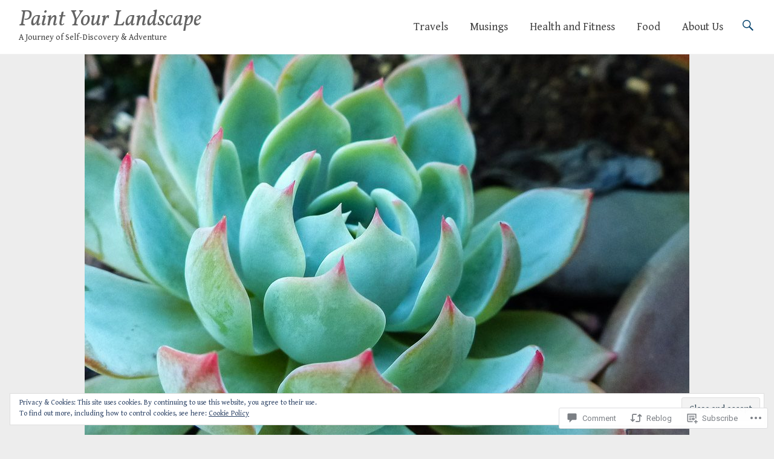

--- FILE ---
content_type: text/html; charset=UTF-8
request_url: https://paintyourlandscape.com/2015/03/02/wildflowers-desert-vistas-new-friends-anza-borrego-desert-state-park-ca/
body_size: 53524
content:
<!DOCTYPE html>
<html lang="en">
<head>
<meta charset="UTF-8">
<meta name="viewport" content="width=device-width, initial-scale=1">
<link rel="profile" href="http://gmpg.org/xfn/11">
<link rel="pingback" href="https://paintyourlandscape.com/xmlrpc.php">
<title>Wildflowers, Desert Vistas, &amp; New Friends ~ Anza Borrego Desert State Park, CA &#8211; Paint Your Landscape</title>
<script type="text/javascript">
  WebFontConfig = {"google":{"families":["Vollkorn:i:latin,latin-ext","Gentium+Book+Basic:r,i,b,bi:latin,latin-ext"]},"api_url":"https:\/\/fonts-api.wp.com\/css"};
  (function() {
    var wf = document.createElement('script');
    wf.src = '/wp-content/plugins/custom-fonts/js/webfont.js';
    wf.type = 'text/javascript';
    wf.async = 'true';
    var s = document.getElementsByTagName('script')[0];
    s.parentNode.insertBefore(wf, s);
	})();
</script><style id="jetpack-custom-fonts-css">.wf-active body, .wf-active button, .wf-active input, .wf-active select, .wf-active textarea{font-family:"Gentium Book Basic",serif}.wf-active blockquote cite{font-family:"Gentium Book Basic",serif}.wf-active pre{font-family:"Gentium Book Basic",serif}.wf-active code, .wf-active kbd, .wf-active tt, .wf-active var{font-family:"Gentium Book Basic",serif}.wf-active .site-branding{font-family:"Gentium Book Basic",serif}.wf-active .slider-meta p{font-family:"Gentium Book Basic",serif}.wf-active .slider-meta .more-link-text{font-family:"Gentium Book Basic",serif}.wf-active .main-navigation li{font-family:"Gentium Book Basic",serif}.wf-active .main-navigation a{font-family:"Gentium Book Basic",serif}.wf-active h1, .wf-active h2, .wf-active h3, .wf-active h4, .wf-active h5, .wf-active h6{font-family:"Vollkorn",serif;font-style:italic;font-weight:400}.wf-active h1{font-style:italic;font-weight:400}.wf-active h2{font-style:italic;font-weight:400}.wf-active h3{font-style:italic;font-weight:400}.wf-active h4{font-style:italic;font-weight:400}.wf-active h5{font-style:italic;font-weight:400}.wf-active h6{font-style:italic;font-weight:400}.wf-active .site-title{font-family:"Vollkorn",serif;font-style:italic;font-weight:400}.wf-active .slider-meta .slider-title{font-style:italic;font-weight:400}.wf-active .entry-title{font-style:italic;font-weight:400}.wf-active .page-title{font-style:italic;font-weight:400}.wf-active #featured_pages .entry-title{font-style:italic;font-weight:400}.wf-active #respond h3#reply-title #cancel-comment-reply-link{font-weight:400;font-style:italic}.wf-active .widget-title{font-family:"Vollkorn",serif;font-style:italic;font-weight:400}@media (max-width: 768px){.wf-active .slider-meta .slider-title{font-style:italic;font-weight:400}}@media (max-width: 600px){.wf-active .slider-meta .slider-title{font-style:italic;font-weight:400}}</style>
<meta name='robots' content='max-image-preview:large' />

<!-- Async WordPress.com Remote Login -->
<script id="wpcom_remote_login_js">
var wpcom_remote_login_extra_auth = '';
function wpcom_remote_login_remove_dom_node_id( element_id ) {
	var dom_node = document.getElementById( element_id );
	if ( dom_node ) { dom_node.parentNode.removeChild( dom_node ); }
}
function wpcom_remote_login_remove_dom_node_classes( class_name ) {
	var dom_nodes = document.querySelectorAll( '.' + class_name );
	for ( var i = 0; i < dom_nodes.length; i++ ) {
		dom_nodes[ i ].parentNode.removeChild( dom_nodes[ i ] );
	}
}
function wpcom_remote_login_final_cleanup() {
	wpcom_remote_login_remove_dom_node_classes( "wpcom_remote_login_msg" );
	wpcom_remote_login_remove_dom_node_id( "wpcom_remote_login_key" );
	wpcom_remote_login_remove_dom_node_id( "wpcom_remote_login_validate" );
	wpcom_remote_login_remove_dom_node_id( "wpcom_remote_login_js" );
	wpcom_remote_login_remove_dom_node_id( "wpcom_request_access_iframe" );
	wpcom_remote_login_remove_dom_node_id( "wpcom_request_access_styles" );
}

// Watch for messages back from the remote login
window.addEventListener( "message", function( e ) {
	if ( e.origin === "https://r-login.wordpress.com" ) {
		var data = {};
		try {
			data = JSON.parse( e.data );
		} catch( e ) {
			wpcom_remote_login_final_cleanup();
			return;
		}

		if ( data.msg === 'LOGIN' ) {
			// Clean up the login check iframe
			wpcom_remote_login_remove_dom_node_id( "wpcom_remote_login_key" );

			var id_regex = new RegExp( /^[0-9]+$/ );
			var token_regex = new RegExp( /^.*|.*|.*$/ );
			if (
				token_regex.test( data.token )
				&& id_regex.test( data.wpcomid )
			) {
				// We have everything we need to ask for a login
				var script = document.createElement( "script" );
				script.setAttribute( "id", "wpcom_remote_login_validate" );
				script.src = '/remote-login.php?wpcom_remote_login=validate'
					+ '&wpcomid=' + data.wpcomid
					+ '&token=' + encodeURIComponent( data.token )
					+ '&host=' + window.location.protocol
					+ '//' + window.location.hostname
					+ '&postid=14046'
					+ '&is_singular=1';
				document.body.appendChild( script );
			}

			return;
		}

		// Safari ITP, not logged in, so redirect
		if ( data.msg === 'LOGIN-REDIRECT' ) {
			window.location = 'https://wordpress.com/log-in?redirect_to=' + window.location.href;
			return;
		}

		// Safari ITP, storage access failed, remove the request
		if ( data.msg === 'LOGIN-REMOVE' ) {
			var css_zap = 'html { -webkit-transition: margin-top 1s; transition: margin-top 1s; } /* 9001 */ html { margin-top: 0 !important; } * html body { margin-top: 0 !important; } @media screen and ( max-width: 782px ) { html { margin-top: 0 !important; } * html body { margin-top: 0 !important; } }';
			var style_zap = document.createElement( 'style' );
			style_zap.type = 'text/css';
			style_zap.appendChild( document.createTextNode( css_zap ) );
			document.body.appendChild( style_zap );

			var e = document.getElementById( 'wpcom_request_access_iframe' );
			e.parentNode.removeChild( e );

			document.cookie = 'wordpress_com_login_access=denied; path=/; max-age=31536000';

			return;
		}

		// Safari ITP
		if ( data.msg === 'REQUEST_ACCESS' ) {
			console.log( 'request access: safari' );

			// Check ITP iframe enable/disable knob
			if ( wpcom_remote_login_extra_auth !== 'safari_itp_iframe' ) {
				return;
			}

			// If we are in a "private window" there is no ITP.
			var private_window = false;
			try {
				var opendb = window.openDatabase( null, null, null, null );
			} catch( e ) {
				private_window = true;
			}

			if ( private_window ) {
				console.log( 'private window' );
				return;
			}

			var iframe = document.createElement( 'iframe' );
			iframe.id = 'wpcom_request_access_iframe';
			iframe.setAttribute( 'scrolling', 'no' );
			iframe.setAttribute( 'sandbox', 'allow-storage-access-by-user-activation allow-scripts allow-same-origin allow-top-navigation-by-user-activation' );
			iframe.src = 'https://r-login.wordpress.com/remote-login.php?wpcom_remote_login=request_access&origin=' + encodeURIComponent( data.origin ) + '&wpcomid=' + encodeURIComponent( data.wpcomid );

			var css = 'html { -webkit-transition: margin-top 1s; transition: margin-top 1s; } /* 9001 */ html { margin-top: 46px !important; } * html body { margin-top: 46px !important; } @media screen and ( max-width: 660px ) { html { margin-top: 71px !important; } * html body { margin-top: 71px !important; } #wpcom_request_access_iframe { display: block; height: 71px !important; } } #wpcom_request_access_iframe { border: 0px; height: 46px; position: fixed; top: 0; left: 0; width: 100%; min-width: 100%; z-index: 99999; background: #23282d; } ';

			var style = document.createElement( 'style' );
			style.type = 'text/css';
			style.id = 'wpcom_request_access_styles';
			style.appendChild( document.createTextNode( css ) );
			document.body.appendChild( style );

			document.body.appendChild( iframe );
		}

		if ( data.msg === 'DONE' ) {
			wpcom_remote_login_final_cleanup();
		}
	}
}, false );

// Inject the remote login iframe after the page has had a chance to load
// more critical resources
window.addEventListener( "DOMContentLoaded", function( e ) {
	var iframe = document.createElement( "iframe" );
	iframe.style.display = "none";
	iframe.setAttribute( "scrolling", "no" );
	iframe.setAttribute( "id", "wpcom_remote_login_key" );
	iframe.src = "https://r-login.wordpress.com/remote-login.php"
		+ "?wpcom_remote_login=key"
		+ "&origin=aHR0cHM6Ly9wYWludHlvdXJsYW5kc2NhcGUuY29t"
		+ "&wpcomid=15333348"
		+ "&time=" + Math.floor( Date.now() / 1000 );
	document.body.appendChild( iframe );
}, false );
</script>
<link rel='dns-prefetch' href='//s0.wp.com' />
<link rel='dns-prefetch' href='//widgets.wp.com' />
<link rel='dns-prefetch' href='//fonts-api.wp.com' />
<link rel="alternate" type="application/rss+xml" title="Paint Your Landscape &raquo; Feed" href="https://paintyourlandscape.com/feed/" />
<link rel="alternate" type="application/rss+xml" title="Paint Your Landscape &raquo; Comments Feed" href="https://paintyourlandscape.com/comments/feed/" />
<link rel="alternate" type="application/rss+xml" title="Paint Your Landscape &raquo; Wildflowers, Desert Vistas, &amp; New Friends ~ Anza Borrego Desert State Park,&nbsp;CA Comments Feed" href="https://paintyourlandscape.com/2015/03/02/wildflowers-desert-vistas-new-friends-anza-borrego-desert-state-park-ca/feed/" />
	<script type="text/javascript">
		/* <![CDATA[ */
		function addLoadEvent(func) {
			var oldonload = window.onload;
			if (typeof window.onload != 'function') {
				window.onload = func;
			} else {
				window.onload = function () {
					oldonload();
					func();
				}
			}
		}
		/* ]]> */
	</script>
	<link crossorigin='anonymous' rel='stylesheet' id='all-css-0-1' href='/_static/??-eJx9jFEKwjAQRC9kXKqV+iOeJSRLSbPJBndD6O1tpFAQ8WfgMTMPWjGOs2JWSNUUqnPIAi34GVUA69ZyDGjINlBMhayigOhKeHYiJ/gtWFCLdXFnSMw9fKXt/MIu8aaw6Bf9U1KIeIg/1OfP9Bim2/VyH6dhXN5pUk2g&cssminify=yes' type='text/css' media='all' />
<style id='wp-emoji-styles-inline-css'>

	img.wp-smiley, img.emoji {
		display: inline !important;
		border: none !important;
		box-shadow: none !important;
		height: 1em !important;
		width: 1em !important;
		margin: 0 0.07em !important;
		vertical-align: -0.1em !important;
		background: none !important;
		padding: 0 !important;
	}
/*# sourceURL=wp-emoji-styles-inline-css */
</style>
<link crossorigin='anonymous' rel='stylesheet' id='all-css-2-1' href='/wp-content/plugins/gutenberg-core/v22.2.0/build/styles/block-library/style.css?m=1764855221i&cssminify=yes' type='text/css' media='all' />
<style id='wp-block-library-inline-css'>
.has-text-align-justify {
	text-align:justify;
}
.has-text-align-justify{text-align:justify;}

/*# sourceURL=wp-block-library-inline-css */
</style><style id='global-styles-inline-css'>
:root{--wp--preset--aspect-ratio--square: 1;--wp--preset--aspect-ratio--4-3: 4/3;--wp--preset--aspect-ratio--3-4: 3/4;--wp--preset--aspect-ratio--3-2: 3/2;--wp--preset--aspect-ratio--2-3: 2/3;--wp--preset--aspect-ratio--16-9: 16/9;--wp--preset--aspect-ratio--9-16: 9/16;--wp--preset--color--black: #000000;--wp--preset--color--cyan-bluish-gray: #abb8c3;--wp--preset--color--white: #ffffff;--wp--preset--color--pale-pink: #f78da7;--wp--preset--color--vivid-red: #cf2e2e;--wp--preset--color--luminous-vivid-orange: #ff6900;--wp--preset--color--luminous-vivid-amber: #fcb900;--wp--preset--color--light-green-cyan: #7bdcb5;--wp--preset--color--vivid-green-cyan: #00d084;--wp--preset--color--pale-cyan-blue: #8ed1fc;--wp--preset--color--vivid-cyan-blue: #0693e3;--wp--preset--color--vivid-purple: #9b51e0;--wp--preset--gradient--vivid-cyan-blue-to-vivid-purple: linear-gradient(135deg,rgb(6,147,227) 0%,rgb(155,81,224) 100%);--wp--preset--gradient--light-green-cyan-to-vivid-green-cyan: linear-gradient(135deg,rgb(122,220,180) 0%,rgb(0,208,130) 100%);--wp--preset--gradient--luminous-vivid-amber-to-luminous-vivid-orange: linear-gradient(135deg,rgb(252,185,0) 0%,rgb(255,105,0) 100%);--wp--preset--gradient--luminous-vivid-orange-to-vivid-red: linear-gradient(135deg,rgb(255,105,0) 0%,rgb(207,46,46) 100%);--wp--preset--gradient--very-light-gray-to-cyan-bluish-gray: linear-gradient(135deg,rgb(238,238,238) 0%,rgb(169,184,195) 100%);--wp--preset--gradient--cool-to-warm-spectrum: linear-gradient(135deg,rgb(74,234,220) 0%,rgb(151,120,209) 20%,rgb(207,42,186) 40%,rgb(238,44,130) 60%,rgb(251,105,98) 80%,rgb(254,248,76) 100%);--wp--preset--gradient--blush-light-purple: linear-gradient(135deg,rgb(255,206,236) 0%,rgb(152,150,240) 100%);--wp--preset--gradient--blush-bordeaux: linear-gradient(135deg,rgb(254,205,165) 0%,rgb(254,45,45) 50%,rgb(107,0,62) 100%);--wp--preset--gradient--luminous-dusk: linear-gradient(135deg,rgb(255,203,112) 0%,rgb(199,81,192) 50%,rgb(65,88,208) 100%);--wp--preset--gradient--pale-ocean: linear-gradient(135deg,rgb(255,245,203) 0%,rgb(182,227,212) 50%,rgb(51,167,181) 100%);--wp--preset--gradient--electric-grass: linear-gradient(135deg,rgb(202,248,128) 0%,rgb(113,206,126) 100%);--wp--preset--gradient--midnight: linear-gradient(135deg,rgb(2,3,129) 0%,rgb(40,116,252) 100%);--wp--preset--font-size--small: 13px;--wp--preset--font-size--medium: 20px;--wp--preset--font-size--large: 36px;--wp--preset--font-size--x-large: 42px;--wp--preset--font-family--albert-sans: 'Albert Sans', sans-serif;--wp--preset--font-family--alegreya: Alegreya, serif;--wp--preset--font-family--arvo: Arvo, serif;--wp--preset--font-family--bodoni-moda: 'Bodoni Moda', serif;--wp--preset--font-family--bricolage-grotesque: 'Bricolage Grotesque', sans-serif;--wp--preset--font-family--cabin: Cabin, sans-serif;--wp--preset--font-family--chivo: Chivo, sans-serif;--wp--preset--font-family--commissioner: Commissioner, sans-serif;--wp--preset--font-family--cormorant: Cormorant, serif;--wp--preset--font-family--courier-prime: 'Courier Prime', monospace;--wp--preset--font-family--crimson-pro: 'Crimson Pro', serif;--wp--preset--font-family--dm-mono: 'DM Mono', monospace;--wp--preset--font-family--dm-sans: 'DM Sans', sans-serif;--wp--preset--font-family--dm-serif-display: 'DM Serif Display', serif;--wp--preset--font-family--domine: Domine, serif;--wp--preset--font-family--eb-garamond: 'EB Garamond', serif;--wp--preset--font-family--epilogue: Epilogue, sans-serif;--wp--preset--font-family--fahkwang: Fahkwang, sans-serif;--wp--preset--font-family--figtree: Figtree, sans-serif;--wp--preset--font-family--fira-sans: 'Fira Sans', sans-serif;--wp--preset--font-family--fjalla-one: 'Fjalla One', sans-serif;--wp--preset--font-family--fraunces: Fraunces, serif;--wp--preset--font-family--gabarito: Gabarito, system-ui;--wp--preset--font-family--ibm-plex-mono: 'IBM Plex Mono', monospace;--wp--preset--font-family--ibm-plex-sans: 'IBM Plex Sans', sans-serif;--wp--preset--font-family--ibarra-real-nova: 'Ibarra Real Nova', serif;--wp--preset--font-family--instrument-serif: 'Instrument Serif', serif;--wp--preset--font-family--inter: Inter, sans-serif;--wp--preset--font-family--josefin-sans: 'Josefin Sans', sans-serif;--wp--preset--font-family--jost: Jost, sans-serif;--wp--preset--font-family--libre-baskerville: 'Libre Baskerville', serif;--wp--preset--font-family--libre-franklin: 'Libre Franklin', sans-serif;--wp--preset--font-family--literata: Literata, serif;--wp--preset--font-family--lora: Lora, serif;--wp--preset--font-family--merriweather: Merriweather, serif;--wp--preset--font-family--montserrat: Montserrat, sans-serif;--wp--preset--font-family--newsreader: Newsreader, serif;--wp--preset--font-family--noto-sans-mono: 'Noto Sans Mono', sans-serif;--wp--preset--font-family--nunito: Nunito, sans-serif;--wp--preset--font-family--open-sans: 'Open Sans', sans-serif;--wp--preset--font-family--overpass: Overpass, sans-serif;--wp--preset--font-family--pt-serif: 'PT Serif', serif;--wp--preset--font-family--petrona: Petrona, serif;--wp--preset--font-family--piazzolla: Piazzolla, serif;--wp--preset--font-family--playfair-display: 'Playfair Display', serif;--wp--preset--font-family--plus-jakarta-sans: 'Plus Jakarta Sans', sans-serif;--wp--preset--font-family--poppins: Poppins, sans-serif;--wp--preset--font-family--raleway: Raleway, sans-serif;--wp--preset--font-family--roboto: Roboto, sans-serif;--wp--preset--font-family--roboto-slab: 'Roboto Slab', serif;--wp--preset--font-family--rubik: Rubik, sans-serif;--wp--preset--font-family--rufina: Rufina, serif;--wp--preset--font-family--sora: Sora, sans-serif;--wp--preset--font-family--source-sans-3: 'Source Sans 3', sans-serif;--wp--preset--font-family--source-serif-4: 'Source Serif 4', serif;--wp--preset--font-family--space-mono: 'Space Mono', monospace;--wp--preset--font-family--syne: Syne, sans-serif;--wp--preset--font-family--texturina: Texturina, serif;--wp--preset--font-family--urbanist: Urbanist, sans-serif;--wp--preset--font-family--work-sans: 'Work Sans', sans-serif;--wp--preset--spacing--20: 0.44rem;--wp--preset--spacing--30: 0.67rem;--wp--preset--spacing--40: 1rem;--wp--preset--spacing--50: 1.5rem;--wp--preset--spacing--60: 2.25rem;--wp--preset--spacing--70: 3.38rem;--wp--preset--spacing--80: 5.06rem;--wp--preset--shadow--natural: 6px 6px 9px rgba(0, 0, 0, 0.2);--wp--preset--shadow--deep: 12px 12px 50px rgba(0, 0, 0, 0.4);--wp--preset--shadow--sharp: 6px 6px 0px rgba(0, 0, 0, 0.2);--wp--preset--shadow--outlined: 6px 6px 0px -3px rgb(255, 255, 255), 6px 6px rgb(0, 0, 0);--wp--preset--shadow--crisp: 6px 6px 0px rgb(0, 0, 0);}:where(.is-layout-flex){gap: 0.5em;}:where(.is-layout-grid){gap: 0.5em;}body .is-layout-flex{display: flex;}.is-layout-flex{flex-wrap: wrap;align-items: center;}.is-layout-flex > :is(*, div){margin: 0;}body .is-layout-grid{display: grid;}.is-layout-grid > :is(*, div){margin: 0;}:where(.wp-block-columns.is-layout-flex){gap: 2em;}:where(.wp-block-columns.is-layout-grid){gap: 2em;}:where(.wp-block-post-template.is-layout-flex){gap: 1.25em;}:where(.wp-block-post-template.is-layout-grid){gap: 1.25em;}.has-black-color{color: var(--wp--preset--color--black) !important;}.has-cyan-bluish-gray-color{color: var(--wp--preset--color--cyan-bluish-gray) !important;}.has-white-color{color: var(--wp--preset--color--white) !important;}.has-pale-pink-color{color: var(--wp--preset--color--pale-pink) !important;}.has-vivid-red-color{color: var(--wp--preset--color--vivid-red) !important;}.has-luminous-vivid-orange-color{color: var(--wp--preset--color--luminous-vivid-orange) !important;}.has-luminous-vivid-amber-color{color: var(--wp--preset--color--luminous-vivid-amber) !important;}.has-light-green-cyan-color{color: var(--wp--preset--color--light-green-cyan) !important;}.has-vivid-green-cyan-color{color: var(--wp--preset--color--vivid-green-cyan) !important;}.has-pale-cyan-blue-color{color: var(--wp--preset--color--pale-cyan-blue) !important;}.has-vivid-cyan-blue-color{color: var(--wp--preset--color--vivid-cyan-blue) !important;}.has-vivid-purple-color{color: var(--wp--preset--color--vivid-purple) !important;}.has-black-background-color{background-color: var(--wp--preset--color--black) !important;}.has-cyan-bluish-gray-background-color{background-color: var(--wp--preset--color--cyan-bluish-gray) !important;}.has-white-background-color{background-color: var(--wp--preset--color--white) !important;}.has-pale-pink-background-color{background-color: var(--wp--preset--color--pale-pink) !important;}.has-vivid-red-background-color{background-color: var(--wp--preset--color--vivid-red) !important;}.has-luminous-vivid-orange-background-color{background-color: var(--wp--preset--color--luminous-vivid-orange) !important;}.has-luminous-vivid-amber-background-color{background-color: var(--wp--preset--color--luminous-vivid-amber) !important;}.has-light-green-cyan-background-color{background-color: var(--wp--preset--color--light-green-cyan) !important;}.has-vivid-green-cyan-background-color{background-color: var(--wp--preset--color--vivid-green-cyan) !important;}.has-pale-cyan-blue-background-color{background-color: var(--wp--preset--color--pale-cyan-blue) !important;}.has-vivid-cyan-blue-background-color{background-color: var(--wp--preset--color--vivid-cyan-blue) !important;}.has-vivid-purple-background-color{background-color: var(--wp--preset--color--vivid-purple) !important;}.has-black-border-color{border-color: var(--wp--preset--color--black) !important;}.has-cyan-bluish-gray-border-color{border-color: var(--wp--preset--color--cyan-bluish-gray) !important;}.has-white-border-color{border-color: var(--wp--preset--color--white) !important;}.has-pale-pink-border-color{border-color: var(--wp--preset--color--pale-pink) !important;}.has-vivid-red-border-color{border-color: var(--wp--preset--color--vivid-red) !important;}.has-luminous-vivid-orange-border-color{border-color: var(--wp--preset--color--luminous-vivid-orange) !important;}.has-luminous-vivid-amber-border-color{border-color: var(--wp--preset--color--luminous-vivid-amber) !important;}.has-light-green-cyan-border-color{border-color: var(--wp--preset--color--light-green-cyan) !important;}.has-vivid-green-cyan-border-color{border-color: var(--wp--preset--color--vivid-green-cyan) !important;}.has-pale-cyan-blue-border-color{border-color: var(--wp--preset--color--pale-cyan-blue) !important;}.has-vivid-cyan-blue-border-color{border-color: var(--wp--preset--color--vivid-cyan-blue) !important;}.has-vivid-purple-border-color{border-color: var(--wp--preset--color--vivid-purple) !important;}.has-vivid-cyan-blue-to-vivid-purple-gradient-background{background: var(--wp--preset--gradient--vivid-cyan-blue-to-vivid-purple) !important;}.has-light-green-cyan-to-vivid-green-cyan-gradient-background{background: var(--wp--preset--gradient--light-green-cyan-to-vivid-green-cyan) !important;}.has-luminous-vivid-amber-to-luminous-vivid-orange-gradient-background{background: var(--wp--preset--gradient--luminous-vivid-amber-to-luminous-vivid-orange) !important;}.has-luminous-vivid-orange-to-vivid-red-gradient-background{background: var(--wp--preset--gradient--luminous-vivid-orange-to-vivid-red) !important;}.has-very-light-gray-to-cyan-bluish-gray-gradient-background{background: var(--wp--preset--gradient--very-light-gray-to-cyan-bluish-gray) !important;}.has-cool-to-warm-spectrum-gradient-background{background: var(--wp--preset--gradient--cool-to-warm-spectrum) !important;}.has-blush-light-purple-gradient-background{background: var(--wp--preset--gradient--blush-light-purple) !important;}.has-blush-bordeaux-gradient-background{background: var(--wp--preset--gradient--blush-bordeaux) !important;}.has-luminous-dusk-gradient-background{background: var(--wp--preset--gradient--luminous-dusk) !important;}.has-pale-ocean-gradient-background{background: var(--wp--preset--gradient--pale-ocean) !important;}.has-electric-grass-gradient-background{background: var(--wp--preset--gradient--electric-grass) !important;}.has-midnight-gradient-background{background: var(--wp--preset--gradient--midnight) !important;}.has-small-font-size{font-size: var(--wp--preset--font-size--small) !important;}.has-medium-font-size{font-size: var(--wp--preset--font-size--medium) !important;}.has-large-font-size{font-size: var(--wp--preset--font-size--large) !important;}.has-x-large-font-size{font-size: var(--wp--preset--font-size--x-large) !important;}.has-albert-sans-font-family{font-family: var(--wp--preset--font-family--albert-sans) !important;}.has-alegreya-font-family{font-family: var(--wp--preset--font-family--alegreya) !important;}.has-arvo-font-family{font-family: var(--wp--preset--font-family--arvo) !important;}.has-bodoni-moda-font-family{font-family: var(--wp--preset--font-family--bodoni-moda) !important;}.has-bricolage-grotesque-font-family{font-family: var(--wp--preset--font-family--bricolage-grotesque) !important;}.has-cabin-font-family{font-family: var(--wp--preset--font-family--cabin) !important;}.has-chivo-font-family{font-family: var(--wp--preset--font-family--chivo) !important;}.has-commissioner-font-family{font-family: var(--wp--preset--font-family--commissioner) !important;}.has-cormorant-font-family{font-family: var(--wp--preset--font-family--cormorant) !important;}.has-courier-prime-font-family{font-family: var(--wp--preset--font-family--courier-prime) !important;}.has-crimson-pro-font-family{font-family: var(--wp--preset--font-family--crimson-pro) !important;}.has-dm-mono-font-family{font-family: var(--wp--preset--font-family--dm-mono) !important;}.has-dm-sans-font-family{font-family: var(--wp--preset--font-family--dm-sans) !important;}.has-dm-serif-display-font-family{font-family: var(--wp--preset--font-family--dm-serif-display) !important;}.has-domine-font-family{font-family: var(--wp--preset--font-family--domine) !important;}.has-eb-garamond-font-family{font-family: var(--wp--preset--font-family--eb-garamond) !important;}.has-epilogue-font-family{font-family: var(--wp--preset--font-family--epilogue) !important;}.has-fahkwang-font-family{font-family: var(--wp--preset--font-family--fahkwang) !important;}.has-figtree-font-family{font-family: var(--wp--preset--font-family--figtree) !important;}.has-fira-sans-font-family{font-family: var(--wp--preset--font-family--fira-sans) !important;}.has-fjalla-one-font-family{font-family: var(--wp--preset--font-family--fjalla-one) !important;}.has-fraunces-font-family{font-family: var(--wp--preset--font-family--fraunces) !important;}.has-gabarito-font-family{font-family: var(--wp--preset--font-family--gabarito) !important;}.has-ibm-plex-mono-font-family{font-family: var(--wp--preset--font-family--ibm-plex-mono) !important;}.has-ibm-plex-sans-font-family{font-family: var(--wp--preset--font-family--ibm-plex-sans) !important;}.has-ibarra-real-nova-font-family{font-family: var(--wp--preset--font-family--ibarra-real-nova) !important;}.has-instrument-serif-font-family{font-family: var(--wp--preset--font-family--instrument-serif) !important;}.has-inter-font-family{font-family: var(--wp--preset--font-family--inter) !important;}.has-josefin-sans-font-family{font-family: var(--wp--preset--font-family--josefin-sans) !important;}.has-jost-font-family{font-family: var(--wp--preset--font-family--jost) !important;}.has-libre-baskerville-font-family{font-family: var(--wp--preset--font-family--libre-baskerville) !important;}.has-libre-franklin-font-family{font-family: var(--wp--preset--font-family--libre-franklin) !important;}.has-literata-font-family{font-family: var(--wp--preset--font-family--literata) !important;}.has-lora-font-family{font-family: var(--wp--preset--font-family--lora) !important;}.has-merriweather-font-family{font-family: var(--wp--preset--font-family--merriweather) !important;}.has-montserrat-font-family{font-family: var(--wp--preset--font-family--montserrat) !important;}.has-newsreader-font-family{font-family: var(--wp--preset--font-family--newsreader) !important;}.has-noto-sans-mono-font-family{font-family: var(--wp--preset--font-family--noto-sans-mono) !important;}.has-nunito-font-family{font-family: var(--wp--preset--font-family--nunito) !important;}.has-open-sans-font-family{font-family: var(--wp--preset--font-family--open-sans) !important;}.has-overpass-font-family{font-family: var(--wp--preset--font-family--overpass) !important;}.has-pt-serif-font-family{font-family: var(--wp--preset--font-family--pt-serif) !important;}.has-petrona-font-family{font-family: var(--wp--preset--font-family--petrona) !important;}.has-piazzolla-font-family{font-family: var(--wp--preset--font-family--piazzolla) !important;}.has-playfair-display-font-family{font-family: var(--wp--preset--font-family--playfair-display) !important;}.has-plus-jakarta-sans-font-family{font-family: var(--wp--preset--font-family--plus-jakarta-sans) !important;}.has-poppins-font-family{font-family: var(--wp--preset--font-family--poppins) !important;}.has-raleway-font-family{font-family: var(--wp--preset--font-family--raleway) !important;}.has-roboto-font-family{font-family: var(--wp--preset--font-family--roboto) !important;}.has-roboto-slab-font-family{font-family: var(--wp--preset--font-family--roboto-slab) !important;}.has-rubik-font-family{font-family: var(--wp--preset--font-family--rubik) !important;}.has-rufina-font-family{font-family: var(--wp--preset--font-family--rufina) !important;}.has-sora-font-family{font-family: var(--wp--preset--font-family--sora) !important;}.has-source-sans-3-font-family{font-family: var(--wp--preset--font-family--source-sans-3) !important;}.has-source-serif-4-font-family{font-family: var(--wp--preset--font-family--source-serif-4) !important;}.has-space-mono-font-family{font-family: var(--wp--preset--font-family--space-mono) !important;}.has-syne-font-family{font-family: var(--wp--preset--font-family--syne) !important;}.has-texturina-font-family{font-family: var(--wp--preset--font-family--texturina) !important;}.has-urbanist-font-family{font-family: var(--wp--preset--font-family--urbanist) !important;}.has-work-sans-font-family{font-family: var(--wp--preset--font-family--work-sans) !important;}
/*# sourceURL=global-styles-inline-css */
</style>

<style id='classic-theme-styles-inline-css'>
/*! This file is auto-generated */
.wp-block-button__link{color:#fff;background-color:#32373c;border-radius:9999px;box-shadow:none;text-decoration:none;padding:calc(.667em + 2px) calc(1.333em + 2px);font-size:1.125em}.wp-block-file__button{background:#32373c;color:#fff;text-decoration:none}
/*# sourceURL=/wp-includes/css/classic-themes.min.css */
</style>
<link crossorigin='anonymous' rel='stylesheet' id='all-css-4-1' href='/_static/??-eJx9j8EOwjAIhl/IyvTgvBgfxXQtmZ2jbQrdfHxZll3U7ELgh48fYM7GpSgYBaiaPNY+RAaXCqpO2QroBKEPFkckHTs65gP8x+bgexTFecuN4HsfyWpjui4XZDYaKVQy8lQv3uMGlGzdy6i0rlgbQCnFrfmYMPpUwFZJZEWC+8GAi4OuhtHDhKVTaxWXN/m7Xo650+3UXprm3J6a6/ABpBt3RQ==&cssminify=yes' type='text/css' media='all' />
<link rel='stylesheet' id='verbum-gutenberg-css-css' href='https://widgets.wp.com/verbum-block-editor/block-editor.css?ver=1738686361' media='all' />
<link rel='stylesheet' id='radiate-fonts-css' href='https://fonts-api.wp.com/css?family=Roboto%3A400%2C700%7CMerriweather%3A400%2C300&#038;subset=latin%2Clatin-ext' media='all' />
<link crossorigin='anonymous' rel='stylesheet' id='all-css-8-1' href='/_static/??-eJyNj90KwjAMRl/IGpyMeSM+itQaa2bTlDZj7O3txIuCIt59B76TH5iTcRIVowJPJoXJUywwoibrHm8GFolwpujAY8RM1Sjf49aVsoFmqN6RsUDKyDQxZHslqwhFl4D/ltfFL8HMyQl/aM3hGS9BfI0eaqvBX5JHMUGcVapvtmBuwVJe1RMfd0M/9Ieh23fjEwNGdHI=&cssminify=yes' type='text/css' media='all' />
<link crossorigin='anonymous' rel='stylesheet' id='print-css-9-1' href='/wp-content/mu-plugins/global-print/global-print.css?m=1465851035i&cssminify=yes' type='text/css' media='print' />
<style id='jetpack-global-styles-frontend-style-inline-css'>
:root { --font-headings: unset; --font-base: unset; --font-headings-default: -apple-system,BlinkMacSystemFont,"Segoe UI",Roboto,Oxygen-Sans,Ubuntu,Cantarell,"Helvetica Neue",sans-serif; --font-base-default: -apple-system,BlinkMacSystemFont,"Segoe UI",Roboto,Oxygen-Sans,Ubuntu,Cantarell,"Helvetica Neue",sans-serif;}
/*# sourceURL=jetpack-global-styles-frontend-style-inline-css */
</style>
<link crossorigin='anonymous' rel='stylesheet' id='all-css-12-1' href='/_static/??-eJyNjcEKwjAQRH/IuFRT6kX8FNkmS5K6yQY3Qfx7bfEiXrwM82B4A49qnJRGpUHupnIPqSgs1Cq624chi6zhO5OCRryTR++fW00l7J3qDv43XVNxoOISsmEJol/wY2uR8vs3WggsM/I6uOTzMI3Hw8lOg11eUT1JKA==&cssminify=yes' type='text/css' media='all' />
<script type="text/javascript" id="jetpack_related-posts-js-extra">
/* <![CDATA[ */
var related_posts_js_options = {"post_heading":"h4"};
//# sourceURL=jetpack_related-posts-js-extra
/* ]]> */
</script>
<script type="text/javascript" id="wpcom-actionbar-placeholder-js-extra">
/* <![CDATA[ */
var actionbardata = {"siteID":"15333348","postID":"14046","siteURL":"https://paintyourlandscape.com","xhrURL":"https://paintyourlandscape.com/wp-admin/admin-ajax.php","nonce":"538b1bcb63","isLoggedIn":"","statusMessage":"","subsEmailDefault":"instantly","proxyScriptUrl":"https://s0.wp.com/wp-content/js/wpcom-proxy-request.js?m=1513050504i&amp;ver=20211021","shortlink":"https://wp.me/p12kU4-3Ey","i18n":{"followedText":"New posts from this site will now appear in your \u003Ca href=\"https://wordpress.com/reader\"\u003EReader\u003C/a\u003E","foldBar":"Collapse this bar","unfoldBar":"Expand this bar","shortLinkCopied":"Shortlink copied to clipboard."}};
//# sourceURL=wpcom-actionbar-placeholder-js-extra
/* ]]> */
</script>
<script type="text/javascript" id="jetpack-mu-wpcom-settings-js-before">
/* <![CDATA[ */
var JETPACK_MU_WPCOM_SETTINGS = {"assetsUrl":"https://s0.wp.com/wp-content/mu-plugins/jetpack-mu-wpcom-plugin/moon/jetpack_vendor/automattic/jetpack-mu-wpcom/src/build/"};
//# sourceURL=jetpack-mu-wpcom-settings-js-before
/* ]]> */
</script>
<script crossorigin='anonymous' type='text/javascript'  src='/_static/??-eJx1j10OAiEMhC8kW91k9cl4FMMCQZBSpODq7WXjT9To02Qy029SmJJQFIuJBbCKFKp1kcGbkqQ6PjwgUYS9iwrG6oKGbIIsRotEXPjTdehi53kBb2DfOqGIlOlyfWYNFqo2PIf+VE2+PuQd8Lck0NncRn+tlYPBdpKyQVcRstSuNWeEqlwIv/tjIPt6fKKspWahgmS+DytMcO5nEZGisDrlhtjhdrUZhuVy3feDvwE1onlY'></script>
<script type="text/javascript" id="rlt-proxy-js-after">
/* <![CDATA[ */
	rltInitialize( {"token":null,"iframeOrigins":["https:\/\/widgets.wp.com"]} );
//# sourceURL=rlt-proxy-js-after
/* ]]> */
</script>
<link rel="EditURI" type="application/rsd+xml" title="RSD" href="https://paintyourlandscape.wordpress.com/xmlrpc.php?rsd" />
<meta name="generator" content="WordPress.com" />
<link rel="canonical" href="https://paintyourlandscape.com/2015/03/02/wildflowers-desert-vistas-new-friends-anza-borrego-desert-state-park-ca/" />
<link rel='shortlink' href='https://wp.me/p12kU4-3Ey' />
<link rel="alternate" type="application/json+oembed" href="https://public-api.wordpress.com/oembed/?format=json&amp;url=https%3A%2F%2Fpaintyourlandscape.com%2F2015%2F03%2F02%2Fwildflowers-desert-vistas-new-friends-anza-borrego-desert-state-park-ca%2F&amp;for=wpcom-auto-discovery" /><link rel="alternate" type="application/xml+oembed" href="https://public-api.wordpress.com/oembed/?format=xml&amp;url=https%3A%2F%2Fpaintyourlandscape.com%2F2015%2F03%2F02%2Fwildflowers-desert-vistas-new-friends-anza-borrego-desert-state-park-ca%2F&amp;for=wpcom-auto-discovery" />
<!-- Jetpack Open Graph Tags -->
<meta property="og:type" content="article" />
<meta property="og:title" content="Wildflowers, Desert Vistas, &amp; New Friends ~ Anza Borrego Desert State Park, CA" />
<meta property="og:url" content="https://paintyourlandscape.com/2015/03/02/wildflowers-desert-vistas-new-friends-anza-borrego-desert-state-park-ca/" />
<meta property="og:description" content="The desert is waking from her deep winter slumber, the time of year when Mother Nature playfully splashes every color in her palette across the barren landscape. Winter is not quite ready to relinq…" />
<meta property="article:published_time" content="2015-03-02T18:10:06+00:00" />
<meta property="article:modified_time" content="2015-03-02T18:10:06+00:00" />
<meta property="og:site_name" content="Paint Your Landscape" />
<meta property="og:image" content="https://paintyourlandscape.com/wp-content/uploads/2015/02/anza-borrego-hikes_150223-1170836.jpg" />
<meta property="og:image:secure_url" content="https://i0.wp.com/paintyourlandscape.com/wp-content/uploads/2015/02/anza-borrego-hikes_150223-1170836.jpg?ssl=1" />
<meta property="og:image" content="https://paintyourlandscape.com/wp-content/uploads/2015/02/anza-borrego-hikes_150223-1170889.jpg" />
<meta property="og:image:secure_url" content="https://i0.wp.com/paintyourlandscape.com/wp-content/uploads/2015/02/anza-borrego-hikes_150223-1170889.jpg?ssl=1" />
<meta property="og:image" content="https://paintyourlandscape.com/wp-content/uploads/2015/02/anza-borrego-hikes_150223-1170790.jpg" />
<meta property="og:image:secure_url" content="https://i0.wp.com/paintyourlandscape.com/wp-content/uploads/2015/02/anza-borrego-hikes_150223-1170790.jpg?ssl=1" />
<meta property="og:image" content="https://paintyourlandscape.com/wp-content/uploads/2015/02/anza-borrego-hikes_150223-1170863.jpg" />
<meta property="og:image:secure_url" content="https://i0.wp.com/paintyourlandscape.com/wp-content/uploads/2015/02/anza-borrego-hikes_150223-1170863.jpg?ssl=1" />
<meta property="og:image" content="https://paintyourlandscape.com/wp-content/uploads/2015/02/anza-borrego-hikes_150223-1170905.jpg" />
<meta property="og:image:secure_url" content="https://i0.wp.com/paintyourlandscape.com/wp-content/uploads/2015/02/anza-borrego-hikes_150223-1170905.jpg?ssl=1" />
<meta property="og:image" content="https://paintyourlandscape.com/wp-content/uploads/2015/02/anza-borrego-hikes_150223-1170779.jpg" />
<meta property="og:image:secure_url" content="https://i0.wp.com/paintyourlandscape.com/wp-content/uploads/2015/02/anza-borrego-hikes_150223-1170779.jpg?ssl=1" />
<meta property="og:image" content="https://paintyourlandscape.com/wp-content/uploads/2015/02/anza-borrego-hikes_150223-1170773.jpg" />
<meta property="og:image:secure_url" content="https://i0.wp.com/paintyourlandscape.com/wp-content/uploads/2015/02/anza-borrego-hikes_150223-1170773.jpg?ssl=1" />
<meta property="og:image" content="https://paintyourlandscape.com/wp-content/uploads/2015/02/anza-borrego-hikes_150223-1170814.jpg" />
<meta property="og:image:secure_url" content="https://i0.wp.com/paintyourlandscape.com/wp-content/uploads/2015/02/anza-borrego-hikes_150223-1170814.jpg?ssl=1" />
<meta property="og:image" content="https://paintyourlandscape.com/wp-content/uploads/2015/02/anza-borrego-hikes_150223-1170809.jpg" />
<meta property="og:image:secure_url" content="https://i0.wp.com/paintyourlandscape.com/wp-content/uploads/2015/02/anza-borrego-hikes_150223-1170809.jpg?ssl=1" />
<meta property="og:image" content="https://paintyourlandscape.com/wp-content/uploads/2015/02/anza-borrego-hikes_150223-1170823.jpg" />
<meta property="og:image:secure_url" content="https://i0.wp.com/paintyourlandscape.com/wp-content/uploads/2015/02/anza-borrego-hikes_150223-1170823.jpg?ssl=1" />
<meta property="og:image" content="https://paintyourlandscape.com/wp-content/uploads/2015/02/anza-borrego-hikes_150223-1170864.jpg" />
<meta property="og:image:secure_url" content="https://i0.wp.com/paintyourlandscape.com/wp-content/uploads/2015/02/anza-borrego-hikes_150223-1170864.jpg?ssl=1" />
<meta property="og:image" content="https://paintyourlandscape.com/wp-content/uploads/2015/02/anza-borrego_150224-1170874.jpg" />
<meta property="og:image:secure_url" content="https://i0.wp.com/paintyourlandscape.com/wp-content/uploads/2015/02/anza-borrego_150224-1170874.jpg?ssl=1" />
<meta property="og:image" content="https://paintyourlandscape.com/wp-content/uploads/2015/02/anza-borrego-hikes_150223-1170867.jpg" />
<meta property="og:image:secure_url" content="https://i0.wp.com/paintyourlandscape.com/wp-content/uploads/2015/02/anza-borrego-hikes_150223-1170867.jpg?ssl=1" />
<meta property="og:image" content="https://paintyourlandscape.com/wp-content/uploads/2015/02/anza-borrego-hikes_150223-1170875.jpg" />
<meta property="og:image:secure_url" content="https://i0.wp.com/paintyourlandscape.com/wp-content/uploads/2015/02/anza-borrego-hikes_150223-1170875.jpg?ssl=1" />
<meta property="og:image" content="https://paintyourlandscape.com/wp-content/uploads/2015/02/anza-borrego-hikes_150223-1170857.jpg" />
<meta property="og:image:secure_url" content="https://i0.wp.com/paintyourlandscape.com/wp-content/uploads/2015/02/anza-borrego-hikes_150223-1170857.jpg?ssl=1" />
<meta property="og:image" content="https://paintyourlandscape.com/wp-content/uploads/2015/02/anza-borrego-hikes_150223-1170853.jpg" />
<meta property="og:image:secure_url" content="https://i0.wp.com/paintyourlandscape.com/wp-content/uploads/2015/02/anza-borrego-hikes_150223-1170853.jpg?ssl=1" />
<meta property="og:image" content="https://paintyourlandscape.com/wp-content/uploads/2015/02/anza-borrego-hikes_150223-1170908.jpg" />
<meta property="og:image:secure_url" content="https://i0.wp.com/paintyourlandscape.com/wp-content/uploads/2015/02/anza-borrego-hikes_150223-1170908.jpg?ssl=1" />
<meta property="og:image" content="https://paintyourlandscape.com/wp-content/uploads/2015/02/anza-borrego-hikes_150223-1170910.jpg" />
<meta property="og:image:secure_url" content="https://i0.wp.com/paintyourlandscape.com/wp-content/uploads/2015/02/anza-borrego-hikes_150223-1170910.jpg?ssl=1" />
<meta property="og:image" content="https://paintyourlandscape.com/wp-content/uploads/2015/02/anza-borrego-hikes_150223-1170922.jpg" />
<meta property="og:image:secure_url" content="https://i0.wp.com/paintyourlandscape.com/wp-content/uploads/2015/02/anza-borrego-hikes_150223-1170922.jpg?ssl=1" />
<meta property="og:image" content="https://paintyourlandscape.com/wp-content/uploads/2015/02/anza-borrego-hikes_150223-1170925.jpg" />
<meta property="og:image:secure_url" content="https://i0.wp.com/paintyourlandscape.com/wp-content/uploads/2015/02/anza-borrego-hikes_150223-1170925.jpg?ssl=1" />
<meta property="og:image" content="https://paintyourlandscape.com/wp-content/uploads/2015/02/anza-borrego-hikes_150223-1170938.jpg" />
<meta property="og:image:secure_url" content="https://i0.wp.com/paintyourlandscape.com/wp-content/uploads/2015/02/anza-borrego-hikes_150223-1170938.jpg?ssl=1" />
<meta property="og:image" content="https://paintyourlandscape.com/wp-content/uploads/2015/02/anza-borrego-hikes_150223-1170926.jpg" />
<meta property="og:image:secure_url" content="https://i0.wp.com/paintyourlandscape.com/wp-content/uploads/2015/02/anza-borrego-hikes_150223-1170926.jpg?ssl=1" />
<meta property="og:image" content="https://paintyourlandscape.com/wp-content/uploads/2015/02/anza-borrego-hikes_150223-1170845.jpg" />
<meta property="og:image:secure_url" content="https://paintyourlandscape.com/wp-content/uploads/2015/02/anza-borrego-hikes_150223-1170845.jpg" />
<meta property="og:image:width" content="1000" />
<meta property="og:image:height" content="516" />
<meta property="og:image:alt" content="" />
<meta property="og:locale" content="en_US" />
<meta property="article:publisher" content="https://www.facebook.com/WordPresscom" />
<meta name="twitter:text:title" content="Wildflowers, Desert Vistas, &amp; New Friends ~ Anza Borrego Desert State Park,&nbsp;CA" />
<meta name="twitter:image" content="https://paintyourlandscape.com/wp-content/uploads/2015/02/anza-borrego-hikes_150223-1170836.jpg?w=640" />
<meta name="twitter:card" content="summary_large_image" />

<!-- End Jetpack Open Graph Tags -->
<link rel="shortcut icon" type="image/x-icon" href="https://s0.wp.com/i/favicon.ico?m=1713425267i" sizes="16x16 24x24 32x32 48x48" />
<link rel="icon" type="image/x-icon" href="https://s0.wp.com/i/favicon.ico?m=1713425267i" sizes="16x16 24x24 32x32 48x48" />
<link rel="apple-touch-icon" href="https://s0.wp.com/i/webclip.png?m=1713868326i" />
<link rel='openid.server' href='https://paintyourlandscape.com/?openidserver=1' />
<link rel='openid.delegate' href='https://paintyourlandscape.com/' />
<link rel="search" type="application/opensearchdescription+xml" href="https://paintyourlandscape.com/osd.xml" title="Paint Your Landscape" />
<link rel="search" type="application/opensearchdescription+xml" href="https://s1.wp.com/opensearch.xml" title="WordPress.com" />
		<style type="text/css">
			.recentcomments a {
				display: inline !important;
				padding: 0 !important;
				margin: 0 !important;
			}

			table.recentcommentsavatartop img.avatar, table.recentcommentsavatarend img.avatar {
				border: 0px;
				margin: 0;
			}

			table.recentcommentsavatartop a, table.recentcommentsavatarend a {
				border: 0px !important;
				background-color: transparent !important;
			}

			td.recentcommentsavatarend, td.recentcommentsavatartop {
				padding: 0px 0px 1px 0px;
				margin: 0px;
			}

			td.recentcommentstextend {
				border: none !important;
				padding: 0px 0px 2px 10px;
			}

			.rtl td.recentcommentstextend {
				padding: 0px 10px 2px 0px;
			}

			td.recentcommentstexttop {
				border: none;
				padding: 0px 0px 0px 10px;
			}

			.rtl td.recentcommentstexttop {
				padding: 0px 10px 0px 0px;
			}
		</style>
		<meta name="description" content="The desert is waking from her deep winter slumber, the time of year when Mother Nature playfully splashes every color in her palette across the barren landscape. Winter is not quite ready to relinquish her hold, as cold winds and rain still find their way down the mountains, scuttling across the desert floor of Anza Borrego State&hellip;" />
		<script type="text/javascript">

			window.doNotSellCallback = function() {

				var linkElements = [
					'a[href="https://wordpress.com/?ref=footer_blog"]',
					'a[href="https://wordpress.com/?ref=footer_website"]',
					'a[href="https://wordpress.com/?ref=vertical_footer"]',
					'a[href^="https://wordpress.com/?ref=footer_segment_"]',
				].join(',');

				var dnsLink = document.createElement( 'a' );
				dnsLink.href = 'https://wordpress.com/advertising-program-optout/';
				dnsLink.classList.add( 'do-not-sell-link' );
				dnsLink.rel = 'nofollow';
				dnsLink.style.marginLeft = '0.5em';
				dnsLink.textContent = 'Do Not Sell or Share My Personal Information';

				var creditLinks = document.querySelectorAll( linkElements );

				if ( 0 === creditLinks.length ) {
					return false;
				}

				Array.prototype.forEach.call( creditLinks, function( el ) {
					el.insertAdjacentElement( 'afterend', dnsLink );
				});

				return true;
			};

		</script>
		<style type="text/css" id="custom-colors-css">	a.bx-prev, a.bx-next {
		opacity: 0.75;
	}
	a.bx-prev:hover, a.bx-next:hover {
		opacity: 1;
	}
#content .slider-meta .more-link-text:hover,
			.comments-area .comment-author-link span,
			.main-navigation a:hover,
			.main-navigation ul li ul li a:hover,
			.main-navigation ul li ul li:hover > a,
			.main-navigation ul li.current-menu-ancestor a,
			.main-navigation ul li.current-menu-item a,
			.main-navigation ul li.current-menu-item a:hover,
			.main-navigation ul li.current-menu-item:hover > a,
			.main-navigation ul li.current-menu-item ul li a:hover,
			.main-navigation ul li.current_page_ancestor a,
			.main-navigation ul li.current_page_ancestor:hover > a,
			.main-navigation ul li.current_page_ancestor a:hover,
			.main-navigation ul li.current_page_item a,
			.main-navigation ul li.current_page_item a:hover,
			.main-navigation ul li.menu-item-has-children:hover > a,
			.main-navigation ul li:hover > a,
			.main-small-navigation li:hover,
			.main-small-navigation ul > .current-menu-item,
			.main-small-navigation ul > .current_page_item,
			.main-small-navigation ul li ul li a:hover,
			.main-small-navigation ul li ul li:hover > a,
			.main-small-navigation ul li.current-menu-item ul li a:hover,
			.main-navigation li li.menu-item-has-children:hover > a:after,
			.main-navigation li li.page_item_has_children:hover > a:after,
			.main-navigation li.menu-item-has-children:hover > a:after,
			.main-navigation li.page_item_has_children:hover > a:after,
			button,
			input[type="button"],
			input[type="reset"],
			input[type="submit"] { color: #FFFFFF;}
.comments-area .comment-edit-link,
			.comments-area a,
			.main-navigation a,
			.main-navigation li li.menu-item-has-children > a:after,
			.main-navigation li li.page_item_has_children > a:after,
			.main-navigation li.menu-item-has-children > a:after,
			.main-navigation li.page_item_has_children > a:after,
			.main-navigation ul li ul li a,
			.main-navigation ul li ul li.current-menu-item a,
			.main-navigation ul li.current-menu-ancestor ul li a,
			.main-navigation ul li.current-menu-item ul li a,
			.main-navigation ul li.current_page_ancestor ul li a,
			.main-navigation ul li.current_page_item ul li a,
			.main-small-navigation a,
			.main-small-navigation ul li ul li a,
			.main-small-navigation ul li ul li.current-menu-item a,
			.main-small-navigation ul li.current-menu-ancestor ul li a,
			.main-small-navigation ul li.current-menu-item ul li a,
			.main-small-navigation ul li.current_page_ancestor ul li a,
			.main-small-navigation ul li.current_page_item ul li a { color: #444444;}
#featured_pages a.more-link .more-link-text,
			.comment-content,
			.search-form-top,
			.wp-caption,
			blockquote,
			input[type="email"],
			input[type="password"],
			input[type="search"],
			input[type="text"],
			input[type="url"],
			pre,
			td,
			textarea,
			th,
			.footer-widgets-area,
			.header-wrap,
			abbr,
			acronym,
			.comment-list .children,
			#colophon { border-color: #eaeaea;}
#featured_pages a.more-link .more-link-text,
			.comment-content,
			.search-form-top,
			.wp-caption,
			blockquote,
			input[type="email"],
			input[type="password"],
			input[type="search"],
			input[type="text"],
			input[type="url"],
			pre,
			td,
			textarea,
			th,
			.footer-widgets-area,
			.header-wrap,
			abbr,
			acronym,
			.comment-list .children,
			#colophon { border-color: rgba( 234, 234, 234, 0.5 );}
body, hr { background-color: #ededed;}
#content .comments-area a.comment-edit-link:hover,
			#content .comments-area a:hover,
			#content .entry-meta span a:hover,
			#content .entry-title a:hover,
			#featured_pages a.more-link .more-link-text:hover,
			.comment .comment-reply-link:hover,
			.comments-area .comment-author-link a:hover,
			.entry-meta span:hover,
			.header-search-icon:before,
			.site-header .menu-toggle,
			.site-title a:hover,
			a { color: #07446E;}
a#scroll-up span, .nav-previous a, .nav-next a { color: #07446E;}
#content .slider-meta .more-link-text:hover,
			#featured_pages a.more-link .more-link-text:hover,
			blockquote { border-color: #07446e;}
#content .slider-meta .more-link-text:hover,
			.comments-area .comment-author-link span,
			.main-navigation a:hover,
			.main-navigation ul li ul li a:hover,
			.main-navigation ul li ul li:hover > a,
			.main-navigation ul li.current-menu-ancestor a,
			.main-navigation ul li.current-menu-item a,
			.main-navigation ul li.current-menu-item ul li a:hover,
			.main-navigation ul li.current_page_ancestor a,
			.main-navigation ul li.current_page_item a,
			.main-navigation ul li:hover > a,
			.main-small-navigation li:hover,
			.main-small-navigation ul > .current-menu-item,
			.main-small-navigation ul > .current_page_item,
			.main-small-navigation ul li ul li a:hover,
			.main-small-navigation ul li ul li:hover > a,
			.main-small-navigation ul li.current-menu-item ul li a:hover,
			button,
			input[type="button"],
			input[type="reset"],
			input[type="submit"] { background-color: #07446e;}
a.bx-prev, a.bx-next, a.bx-prev:hover, a.bx-next:hover { background-color: #07446E;}
.slide-image { background-color: #0A629E;}
.entry-title a,
			.site-title a,
			.widget-title,
			h1,h2,h3,h4,h5,h6 { color: #636363;}
</style>
<script type="text/javascript">
	window.google_analytics_uacct = "UA-52447-2";
</script>

<script type="text/javascript">
	var _gaq = _gaq || [];
	_gaq.push(['_setAccount', 'UA-52447-2']);
	_gaq.push(['_gat._anonymizeIp']);
	_gaq.push(['_setDomainName', 'none']);
	_gaq.push(['_setAllowLinker', true]);
	_gaq.push(['_initData']);
	_gaq.push(['_trackPageview']);

	(function() {
		var ga = document.createElement('script'); ga.type = 'text/javascript'; ga.async = true;
		ga.src = ('https:' == document.location.protocol ? 'https://ssl' : 'http://www') + '.google-analytics.com/ga.js';
		(document.getElementsByTagName('head')[0] || document.getElementsByTagName('body')[0]).appendChild(ga);
	})();
</script>
<link crossorigin='anonymous' rel='stylesheet' id='all-css-0-3' href='/_static/??-eJydj90KwjAMRl/ILsyhwwvxUWRrw8iWNqVpGXt7J/6AN6K7ywkfJ/lgjsZKyBgy+GIil4GCwog5dnZ6MniRAFcKFnoWOynoTBFTZVV38LvBiyuMCrZLUhT5HXottgozMTozdMyYlm/074FH50LsQEuvNlHMJGv4gypPYevrM7kB81pBoomi66R5YbzrLv5ct4fm1B6bej/eABRVodA=&cssminify=yes' type='text/css' media='all' />
</head>

<body class="wp-singular post-template-default single single-post postid-14046 single-format-standard wp-embed-responsive wp-theme-premiumradiate customizer-styles-applied right-sidebar header-image-active jetpack-reblog-enabled">
<div id="page" class="hfeed site">
		<header id="masthead" class="site-header" role="banner">
		<div class="header-wrap clearfix">
			<div class="inner-wrap">
   			<div class="site-branding">
               <a href="https://paintyourlandscape.com/" class="site-logo-link" rel="home" itemprop="url"></a>   				<div id="header-text">
                                       <p class="site-title"><a href="https://paintyourlandscape.com/" title="Paint Your Landscape" rel="home">Paint Your Landscape</a></p>
                                       <p class="site-description">A Journey of Self-Discovery &amp; Adventure</p>
                     				</div><!-- #header-text -->
   			</div>

   			<div class="header-search-icon"><span class="screen-reader-text">Search Icon</span></div>
   			<div class="search-form-top">
               <form role="search" method="get" class="search-form" action="https://paintyourlandscape.com/">
				<label>
					<span class="screen-reader-text">Search for:</span>
					<input type="search" class="search-field" placeholder="Search &hellip;" value="" name="s" />
				</label>
				<input type="submit" class="search-submit" value="Search" />
			</form>            </div>

   			<nav id="site-navigation" class="main-navigation" role="navigation">
   				<p class="menu-toggle"><span class="screen-reader-text">Menu Toggle Icon</span></p>
   				<a class="skip-link screen-reader-text" href="#content">Skip to content</a>
   				<div class="menu-my-custom-menu-container"><ul id="menu-my-custom-menu" class="menu"><li id="menu-item-15734" class="menu-item menu-item-type-taxonomy menu-item-object-category current-post-ancestor current-menu-parent current-post-parent menu-item-15734"><a href="https://paintyourlandscape.com/category/travels/">Travels</a></li>
<li id="menu-item-15732" class="menu-item menu-item-type-taxonomy menu-item-object-category menu-item-15732"><a href="https://paintyourlandscape.com/category/musings/">Musings</a></li>
<li id="menu-item-15733" class="menu-item menu-item-type-taxonomy menu-item-object-category menu-item-15733"><a href="https://paintyourlandscape.com/category/health/">Health and Fitness</a></li>
<li id="menu-item-10782" class="menu-item menu-item-type-taxonomy menu-item-object-category menu-item-10782"><a href="https://paintyourlandscape.com/category/recipes/">Food</a></li>
<li id="menu-item-3461" class="menu-item menu-item-type-post_type menu-item-object-page menu-item-3461"><a href="https://paintyourlandscape.com/about/">About Us</a></li>
</ul></div>   			</nav><!-- #site-navigation -->
			</div>
		</div><!-- header-wrap -->
	</header><!-- #masthead -->

	<div id="content" class="site-content">
               <div class="header-image-container">
            <img src="https://paintyourlandscape.com/wp-content/uploads/2018/12/cropped-June-2014-205849.jpg" class="header-image" width="1000" height="750" alt="Paint Your Landscape">
         </div>
      
      		<div class="inner-wrap">
	<div id="primary" class="content-area">
		<main id="main" class="site-main" role="main">

		
			
<article id="post-14046" class="post-14046 post type-post status-publish format-standard hentry category-california category-travels tag-anza-borrego tag-anza-borrego-desert-state-park tag-california tag-desert-wildflowers tag-hellhole-canyon tag-hiking-anza-borrego tag-palm-canyon">

   
   <div class="content-wrapper">
   	<header class="entry-header">
   		<h1 class="entry-title">Wildflowers, Desert Vistas, &amp; New Friends ~ Anza Borrego Desert State Park,&nbsp;CA</h1>
   		<div class="entry-meta">
   			<span class="posted-on"><a href="https://paintyourlandscape.com/2015/03/02/wildflowers-desert-vistas-new-friends-anza-borrego-desert-state-park-ca/" rel="bookmark"><time class="entry-date published" datetime="2015-03-02T11:10:06-08:00">March 2, 2015</time></a></span><span class="byline"><span class="author vcard"><a class="url fn n" href="https://paintyourlandscape.com/author/paintyourlandscape/">LuAnn</a></span></span>   		</div><!-- .entry-meta -->
   	</header><!-- .entry-header -->

   	<div class="entry-content">
   		<p><a href="https://paintyourlandscape.com/wp-content/uploads/2015/02/anza-borrego-hikes_150223-1170845.jpg"><img data-attachment-id="14058" data-permalink="https://paintyourlandscape.com/2015/03/02/wildflowers-desert-vistas-new-friends-anza-borrego-desert-state-park-ca/anza-borrego-hikes_150223-1170845/" data-orig-file="https://paintyourlandscape.com/wp-content/uploads/2015/02/anza-borrego-hikes_150223-1170845.jpg" data-orig-size="1000,577" data-comments-opened="1" data-image-meta="{&quot;aperture&quot;:&quot;0&quot;,&quot;credit&quot;:&quot;LuAnn P Oburn&quot;,&quot;camera&quot;:&quot;&quot;,&quot;caption&quot;:&quot;&quot;,&quot;created_timestamp&quot;:&quot;0&quot;,&quot;copyright&quot;:&quot;\u00a9LuAnn P Oburn&quot;,&quot;focal_length&quot;:&quot;0&quot;,&quot;iso&quot;:&quot;0&quot;,&quot;shutter_speed&quot;:&quot;0&quot;,&quot;title&quot;:&quot;&quot;,&quot;orientation&quot;:&quot;0&quot;}" data-image-title="" data-image-description="&lt;p&gt;brittlebush in foreground with ocotillo looming behind&lt;/p&gt;
" data-image-caption="" data-medium-file="https://paintyourlandscape.com/wp-content/uploads/2015/02/anza-borrego-hikes_150223-1170845.jpg?w=300" data-large-file="https://paintyourlandscape.com/wp-content/uploads/2015/02/anza-borrego-hikes_150223-1170845.jpg?w=768" class="aligncenter wp-image-14058 size-large" src="https://paintyourlandscape.com/wp-content/uploads/2015/02/anza-borrego-hikes_150223-1170845.jpg?w=768&#038;h=443" alt=""   srcset="https://paintyourlandscape.com/wp-content/uploads/2015/02/anza-borrego-hikes_150223-1170845.jpg?w=584 584w, https://paintyourlandscape.com/wp-content/uploads/2015/02/anza-borrego-hikes_150223-1170845.jpg?w=225 225w, https://paintyourlandscape.com/wp-content/uploads/2015/02/anza-borrego-hikes_150223-1170845.jpg?w=300 300w, https://paintyourlandscape.com/wp-content/uploads/2015/02/anza-borrego-hikes_150223-1170845.jpg?w=768 768w, https://paintyourlandscape.com/wp-content/uploads/2015/02/anza-borrego-hikes_150223-1170845.jpg 1000w" sizes="(max-width: 584px) 100vw, 584px" /></a></p>
<p>The desert is waking from her deep winter slumber, the time of year when Mother Nature playfully splashes every color in her palette across the barren landscape. Winter is not quite ready to relinquish her hold, as cold winds and rain still find their way down the mountains, scuttling across the desert floor of <a href="http://www.abdsp.org">Anza Borrego State Park</a>.  But spring is gaining ground and the colors, textures and smells of the desert are wonderful!</p>
<p>We would find it shameful if we did not experience Anza&#8217;s wildflowers, given we are just an hour away from California&#8217;s largest state park.  Actually they are just now beginning to burst open from their underground rest, so the next few weeks should prove to be quite spectacular.</p>
<p>Just a few of the wildflowers making their colorful debut:</p>
<div class="tiled-gallery type-rectangular tiled-gallery-unresized" data-original-width="768" data-carousel-extra='{&quot;blog_id&quot;:15333348,&quot;permalink&quot;:&quot;https:\/\/paintyourlandscape.com\/2015\/03\/02\/wildflowers-desert-vistas-new-friends-anza-borrego-desert-state-park-ca\/&quot;,&quot;likes_blog_id&quot;:15333348}' itemscope itemtype="http://schema.org/ImageGallery" > <div class="gallery-row" style="width: 768px; height: 225px;" data-original-width="768" data-original-height="225" > <div class="gallery-group images-1" style="width: 431px; height: 225px;" data-original-width="431" data-original-height="225" > <div class="tiled-gallery-item tiled-gallery-item-large" itemprop="associatedMedia" itemscope itemtype="http://schema.org/ImageObject"> <a href="https://paintyourlandscape.com/2015/03/02/wildflowers-desert-vistas-new-friends-anza-borrego-desert-state-park-ca/anza-borrego-hikes_150223-1170836/" border="0" itemprop="url"> <meta itemprop="width" content="427"> <meta itemprop="height" content="221"> <img class="" data-attachment-id="14057" data-orig-file="https://paintyourlandscape.com/wp-content/uploads/2015/02/anza-borrego-hikes_150223-1170836.jpg" data-orig-size="1000,516" data-comments-opened="1" data-image-meta="{&quot;aperture&quot;:&quot;0&quot;,&quot;credit&quot;:&quot;LuAnn P Oburn&quot;,&quot;camera&quot;:&quot;&quot;,&quot;caption&quot;:&quot;&quot;,&quot;created_timestamp&quot;:&quot;0&quot;,&quot;copyright&quot;:&quot;\u00a9LuAnn P Oburn&quot;,&quot;focal_length&quot;:&quot;0&quot;,&quot;iso&quot;:&quot;0&quot;,&quot;shutter_speed&quot;:&quot;0&quot;,&quot;title&quot;:&quot;&quot;,&quot;orientation&quot;:&quot;0&quot;}" data-image-title="" data-image-description="&lt;p&gt;beavertail cactus &lt;/p&gt; " data-medium-file="https://paintyourlandscape.com/wp-content/uploads/2015/02/anza-borrego-hikes_150223-1170836.jpg?w=300" data-large-file="https://paintyourlandscape.com/wp-content/uploads/2015/02/anza-borrego-hikes_150223-1170836.jpg?w=768" src="https://i0.wp.com/paintyourlandscape.com/wp-content/uploads/2015/02/anza-borrego-hikes_150223-1170836.jpg?w=427&#038;h=221&#038;ssl=1" srcset="https://i0.wp.com/paintyourlandscape.com/wp-content/uploads/2015/02/anza-borrego-hikes_150223-1170836.jpg?w=427&amp;h=220&amp;ssl=1 427w, https://i0.wp.com/paintyourlandscape.com/wp-content/uploads/2015/02/anza-borrego-hikes_150223-1170836.jpg?w=854&amp;h=441&amp;ssl=1 854w, https://i0.wp.com/paintyourlandscape.com/wp-content/uploads/2015/02/anza-borrego-hikes_150223-1170836.jpg?w=225&amp;h=116&amp;ssl=1 225w, https://i0.wp.com/paintyourlandscape.com/wp-content/uploads/2015/02/anza-borrego-hikes_150223-1170836.jpg?w=300&amp;h=155&amp;ssl=1 300w, https://i0.wp.com/paintyourlandscape.com/wp-content/uploads/2015/02/anza-borrego-hikes_150223-1170836.jpg?w=768&amp;h=396&amp;ssl=1 768w" width="427" height="221" loading="lazy" data-original-width="427" data-original-height="221" itemprop="http://schema.org/image" title="" alt="" style="width: 427px; height: 221px;" /> </a> </div> </div> <!-- close group --> <div class="gallery-group images-1" style="width: 337px; height: 225px;" data-original-width="337" data-original-height="225" > <div class="tiled-gallery-item tiled-gallery-item-large" itemprop="associatedMedia" itemscope itemtype="http://schema.org/ImageObject"> <a href="https://paintyourlandscape.com/2015/03/02/wildflowers-desert-vistas-new-friends-anza-borrego-desert-state-park-ca/anza-borrego-hikes_150223-1170889/" border="0" itemprop="url"> <meta itemprop="width" content="333"> <meta itemprop="height" content="221"> <img class="" data-attachment-id="14066" data-orig-file="https://paintyourlandscape.com/wp-content/uploads/2015/02/anza-borrego-hikes_150223-1170889.jpg" data-orig-size="1000,663" data-comments-opened="1" data-image-meta="{&quot;aperture&quot;:&quot;0&quot;,&quot;credit&quot;:&quot;LuAnn P Oburn&quot;,&quot;camera&quot;:&quot;&quot;,&quot;caption&quot;:&quot;&quot;,&quot;created_timestamp&quot;:&quot;0&quot;,&quot;copyright&quot;:&quot;\u00a9LuAnn P Oburn&quot;,&quot;focal_length&quot;:&quot;0&quot;,&quot;iso&quot;:&quot;0&quot;,&quot;shutter_speed&quot;:&quot;0&quot;,&quot;title&quot;:&quot;&quot;,&quot;orientation&quot;:&quot;0&quot;}" data-image-title="" data-image-description="&lt;p&gt;desert bluebell&lt;/p&gt; " data-medium-file="https://paintyourlandscape.com/wp-content/uploads/2015/02/anza-borrego-hikes_150223-1170889.jpg?w=300" data-large-file="https://paintyourlandscape.com/wp-content/uploads/2015/02/anza-borrego-hikes_150223-1170889.jpg?w=768" src="https://i0.wp.com/paintyourlandscape.com/wp-content/uploads/2015/02/anza-borrego-hikes_150223-1170889.jpg?w=333&#038;h=221&#038;ssl=1" srcset="https://i0.wp.com/paintyourlandscape.com/wp-content/uploads/2015/02/anza-borrego-hikes_150223-1170889.jpg?w=333&amp;h=221&amp;ssl=1 333w, https://i0.wp.com/paintyourlandscape.com/wp-content/uploads/2015/02/anza-borrego-hikes_150223-1170889.jpg?w=666&amp;h=442&amp;ssl=1 666w, https://i0.wp.com/paintyourlandscape.com/wp-content/uploads/2015/02/anza-borrego-hikes_150223-1170889.jpg?w=225&amp;h=150&amp;ssl=1 225w, https://i0.wp.com/paintyourlandscape.com/wp-content/uploads/2015/02/anza-borrego-hikes_150223-1170889.jpg?w=300&amp;h=199&amp;ssl=1 300w" width="333" height="221" loading="lazy" data-original-width="333" data-original-height="221" itemprop="http://schema.org/image" title="" alt="" style="width: 333px; height: 221px;" /> </a> </div> </div> <!-- close group --> </div> <!-- close row --> <div class="gallery-row" style="width: 768px; height: 501px;" data-original-width="768" data-original-height="501" > <div class="gallery-group images-2" style="width: 409px; height: 501px;" data-original-width="409" data-original-height="501" > <div class="tiled-gallery-item tiled-gallery-item-large" itemprop="associatedMedia" itemscope itemtype="http://schema.org/ImageObject"> <a href="https://paintyourlandscape.com/2015/03/02/wildflowers-desert-vistas-new-friends-anza-borrego-desert-state-park-ca/anza-borrego-hikes_150223-1170790/" border="0" itemprop="url"> <meta itemprop="width" content="405"> <meta itemprop="height" content="228"> <img class="" data-attachment-id="14052" data-orig-file="https://paintyourlandscape.com/wp-content/uploads/2015/02/anza-borrego-hikes_150223-1170790.jpg" data-orig-size="1000,562" data-comments-opened="1" data-image-meta="{&quot;aperture&quot;:&quot;0&quot;,&quot;credit&quot;:&quot;LuAnn P Oburn&quot;,&quot;camera&quot;:&quot;&quot;,&quot;caption&quot;:&quot;&quot;,&quot;created_timestamp&quot;:&quot;0&quot;,&quot;copyright&quot;:&quot;\u00a9LuAnn P Oburn&quot;,&quot;focal_length&quot;:&quot;0&quot;,&quot;iso&quot;:&quot;0&quot;,&quot;shutter_speed&quot;:&quot;0&quot;,&quot;title&quot;:&quot;&quot;,&quot;orientation&quot;:&quot;0&quot;}" data-image-title="" data-image-description="&lt;p&gt;chuparosa&lt;/p&gt; " data-medium-file="https://paintyourlandscape.com/wp-content/uploads/2015/02/anza-borrego-hikes_150223-1170790.jpg?w=300" data-large-file="https://paintyourlandscape.com/wp-content/uploads/2015/02/anza-borrego-hikes_150223-1170790.jpg?w=768" src="https://i0.wp.com/paintyourlandscape.com/wp-content/uploads/2015/02/anza-borrego-hikes_150223-1170790.jpg?w=405&#038;h=228&#038;ssl=1" srcset="https://i0.wp.com/paintyourlandscape.com/wp-content/uploads/2015/02/anza-borrego-hikes_150223-1170790.jpg?w=405&amp;h=228&amp;ssl=1 405w, https://i0.wp.com/paintyourlandscape.com/wp-content/uploads/2015/02/anza-borrego-hikes_150223-1170790.jpg?w=810&amp;h=455&amp;ssl=1 810w, https://i0.wp.com/paintyourlandscape.com/wp-content/uploads/2015/02/anza-borrego-hikes_150223-1170790.jpg?w=225&amp;h=126&amp;ssl=1 225w, https://i0.wp.com/paintyourlandscape.com/wp-content/uploads/2015/02/anza-borrego-hikes_150223-1170790.jpg?w=300&amp;h=169&amp;ssl=1 300w, https://i0.wp.com/paintyourlandscape.com/wp-content/uploads/2015/02/anza-borrego-hikes_150223-1170790.jpg?w=768&amp;h=432&amp;ssl=1 768w" width="405" height="228" loading="lazy" data-original-width="405" data-original-height="228" itemprop="http://schema.org/image" title="" alt="" style="width: 405px; height: 228px;" /> </a> </div> <div class="tiled-gallery-item tiled-gallery-item-large" itemprop="associatedMedia" itemscope itemtype="http://schema.org/ImageObject"> <a href="https://paintyourlandscape.com/2015/03/02/wildflowers-desert-vistas-new-friends-anza-borrego-desert-state-park-ca/anza-borrego-hikes_150223-1170863/" border="0" itemprop="url"> <meta itemprop="width" content="405"> <meta itemprop="height" content="265"> <img class="" data-attachment-id="14061" data-orig-file="https://paintyourlandscape.com/wp-content/uploads/2015/02/anza-borrego-hikes_150223-1170863.jpg" data-orig-size="1000,655" data-comments-opened="1" data-image-meta="{&quot;aperture&quot;:&quot;0&quot;,&quot;credit&quot;:&quot;LuAnn P Oburn&quot;,&quot;camera&quot;:&quot;&quot;,&quot;caption&quot;:&quot;&quot;,&quot;created_timestamp&quot;:&quot;0&quot;,&quot;copyright&quot;:&quot;\u00a9LuAnn P Oburn&quot;,&quot;focal_length&quot;:&quot;0&quot;,&quot;iso&quot;:&quot;0&quot;,&quot;shutter_speed&quot;:&quot;0&quot;,&quot;title&quot;:&quot;&quot;,&quot;orientation&quot;:&quot;0&quot;}" data-image-title="" data-image-description="&lt;p&gt;monkeyflower&lt;/p&gt; " data-medium-file="https://paintyourlandscape.com/wp-content/uploads/2015/02/anza-borrego-hikes_150223-1170863.jpg?w=300" data-large-file="https://paintyourlandscape.com/wp-content/uploads/2015/02/anza-borrego-hikes_150223-1170863.jpg?w=768" src="https://i0.wp.com/paintyourlandscape.com/wp-content/uploads/2015/02/anza-borrego-hikes_150223-1170863.jpg?w=405&#038;h=265&#038;ssl=1" srcset="https://i0.wp.com/paintyourlandscape.com/wp-content/uploads/2015/02/anza-borrego-hikes_150223-1170863.jpg?w=405&amp;h=265&amp;ssl=1 405w, https://i0.wp.com/paintyourlandscape.com/wp-content/uploads/2015/02/anza-borrego-hikes_150223-1170863.jpg?w=810&amp;h=531&amp;ssl=1 810w, https://i0.wp.com/paintyourlandscape.com/wp-content/uploads/2015/02/anza-borrego-hikes_150223-1170863.jpg?w=225&amp;h=147&amp;ssl=1 225w, https://i0.wp.com/paintyourlandscape.com/wp-content/uploads/2015/02/anza-borrego-hikes_150223-1170863.jpg?w=300&amp;h=197&amp;ssl=1 300w, https://i0.wp.com/paintyourlandscape.com/wp-content/uploads/2015/02/anza-borrego-hikes_150223-1170863.jpg?w=768&amp;h=503&amp;ssl=1 768w" width="405" height="265" loading="lazy" data-original-width="405" data-original-height="265" itemprop="http://schema.org/image" title="" alt="" style="width: 405px; height: 265px;" /> </a> </div> </div> <!-- close group --> <div class="gallery-group images-1" style="width: 359px; height: 501px;" data-original-width="359" data-original-height="501" > <div class="tiled-gallery-item tiled-gallery-item-large" itemprop="associatedMedia" itemscope itemtype="http://schema.org/ImageObject"> <a href="https://paintyourlandscape.com/2015/03/02/wildflowers-desert-vistas-new-friends-anza-borrego-desert-state-park-ca/anza-borrego-hikes_150223-1170905/" border="0" itemprop="url"> <meta itemprop="width" content="355"> <meta itemprop="height" content="497"> <img class="" data-attachment-id="14067" data-orig-file="https://paintyourlandscape.com/wp-content/uploads/2015/02/anza-borrego-hikes_150223-1170905.jpg" data-orig-size="1000,1401" data-comments-opened="1" data-image-meta="{&quot;aperture&quot;:&quot;0&quot;,&quot;credit&quot;:&quot;LuAnn P Oburn&quot;,&quot;camera&quot;:&quot;&quot;,&quot;caption&quot;:&quot;&quot;,&quot;created_timestamp&quot;:&quot;0&quot;,&quot;copyright&quot;:&quot;\u00a9LuAnn P Oburn&quot;,&quot;focal_length&quot;:&quot;0&quot;,&quot;iso&quot;:&quot;0&quot;,&quot;shutter_speed&quot;:&quot;0&quot;,&quot;title&quot;:&quot;&quot;,&quot;orientation&quot;:&quot;0&quot;}" data-image-title="" data-image-description="&lt;p&gt;lupine&lt;/p&gt; " data-medium-file="https://paintyourlandscape.com/wp-content/uploads/2015/02/anza-borrego-hikes_150223-1170905.jpg?w=161" data-large-file="https://paintyourlandscape.com/wp-content/uploads/2015/02/anza-borrego-hikes_150223-1170905.jpg?w=731" src="https://i0.wp.com/paintyourlandscape.com/wp-content/uploads/2015/02/anza-borrego-hikes_150223-1170905.jpg?w=355&#038;h=497&#038;ssl=1" srcset="https://i0.wp.com/paintyourlandscape.com/wp-content/uploads/2015/02/anza-borrego-hikes_150223-1170905.jpg?w=355&amp;h=497&amp;ssl=1 355w, https://i0.wp.com/paintyourlandscape.com/wp-content/uploads/2015/02/anza-borrego-hikes_150223-1170905.jpg?w=710&amp;h=995&amp;ssl=1 710w, https://i0.wp.com/paintyourlandscape.com/wp-content/uploads/2015/02/anza-borrego-hikes_150223-1170905.jpg?w=107&amp;h=150&amp;ssl=1 107w, https://i0.wp.com/paintyourlandscape.com/wp-content/uploads/2015/02/anza-borrego-hikes_150223-1170905.jpg?w=161&amp;h=225&amp;ssl=1 161w" width="355" height="497" loading="lazy" data-original-width="355" data-original-height="497" itemprop="http://schema.org/image" title="" alt="" style="width: 355px; height: 497px;" /> </a> </div> </div> <!-- close group --> </div> <!-- close row --> </div>
<p>We had only a few days to spend so we wasted no time in setting up camp near Coyote Mountain, at Clark&#8217;s Dry Lake, one of the more popular boondocking spots in Anza Borrego.  We ventured down Rockhouse Road until we found a spot away from everyone else, with nothing to break the silence except the howling wind and coyotes late at night.  Once settled we headed over to the trailhead for our first hike.</p>
<h4><span style="text-decoration:underline;">Hellhole Canyon</span></h4>
<p>Anza Borrego is known as one of the hottest and driest deserts in the U.S., so it might be surprising to learn that there is a place where palm trees, sycamores, and cottonwoods flourish.   And if you are persistent, don&#8217;t mind a bit of boulder-hopping and bushwhacking, and listen intently, you might stumble upon the tiny cascading waterfall known as Maidenhair Falls, for the lush ferns and moss lining the canyon wall. Welcome to Hellhole Canyon, a 5-mile trail out-and-back that keeps you on your toes as you try to determine which way the trail went, as it has a tendency to disappear within the vegetation-choked canyon floor.</p>
<div class="tiled-gallery type-rectangular tiled-gallery-unresized" data-original-width="768" data-carousel-extra='{&quot;blog_id&quot;:15333348,&quot;permalink&quot;:&quot;https:\/\/paintyourlandscape.com\/2015\/03\/02\/wildflowers-desert-vistas-new-friends-anza-borrego-desert-state-park-ca\/&quot;,&quot;likes_blog_id&quot;:15333348}' itemscope itemtype="http://schema.org/ImageGallery" > <div class="gallery-row" style="width: 768px; height: 218px;" data-original-width="768" data-original-height="218" > <div class="gallery-group images-1" style="width: 384px; height: 218px;" data-original-width="384" data-original-height="218" > <div class="tiled-gallery-item tiled-gallery-item-large" itemprop="associatedMedia" itemscope itemtype="http://schema.org/ImageObject"> <a href="https://paintyourlandscape.com/2015/03/02/wildflowers-desert-vistas-new-friends-anza-borrego-desert-state-park-ca/anza-borrego-hikes_150223-1170779/" border="0" itemprop="url"> <meta itemprop="width" content="380"> <meta itemprop="height" content="214"> <img class="" data-attachment-id="14051" data-orig-file="https://paintyourlandscape.com/wp-content/uploads/2015/02/anza-borrego-hikes_150223-1170779.jpg" data-orig-size="1000,562" data-comments-opened="1" data-image-meta="{&quot;aperture&quot;:&quot;0&quot;,&quot;credit&quot;:&quot;LuAnn P Oburn&quot;,&quot;camera&quot;:&quot;&quot;,&quot;caption&quot;:&quot;&quot;,&quot;created_timestamp&quot;:&quot;0&quot;,&quot;copyright&quot;:&quot;\u00a9LuAnn P Oburn&quot;,&quot;focal_length&quot;:&quot;0&quot;,&quot;iso&quot;:&quot;0&quot;,&quot;shutter_speed&quot;:&quot;0&quot;,&quot;title&quot;:&quot;&quot;,&quot;orientation&quot;:&quot;0&quot;}" data-image-title="" data-image-description="&lt;p&gt;Into the mouth of Hellhole Canyon&lt;/p&gt; " data-medium-file="https://paintyourlandscape.com/wp-content/uploads/2015/02/anza-borrego-hikes_150223-1170779.jpg?w=300" data-large-file="https://paintyourlandscape.com/wp-content/uploads/2015/02/anza-borrego-hikes_150223-1170779.jpg?w=768" src="https://i0.wp.com/paintyourlandscape.com/wp-content/uploads/2015/02/anza-borrego-hikes_150223-1170779.jpg?w=380&#038;h=214&#038;ssl=1" srcset="https://i0.wp.com/paintyourlandscape.com/wp-content/uploads/2015/02/anza-borrego-hikes_150223-1170779.jpg?w=380&amp;h=214&amp;ssl=1 380w, https://i0.wp.com/paintyourlandscape.com/wp-content/uploads/2015/02/anza-borrego-hikes_150223-1170779.jpg?w=760&amp;h=427&amp;ssl=1 760w, https://i0.wp.com/paintyourlandscape.com/wp-content/uploads/2015/02/anza-borrego-hikes_150223-1170779.jpg?w=225&amp;h=126&amp;ssl=1 225w, https://i0.wp.com/paintyourlandscape.com/wp-content/uploads/2015/02/anza-borrego-hikes_150223-1170779.jpg?w=300&amp;h=169&amp;ssl=1 300w" width="380" height="214" loading="lazy" data-original-width="380" data-original-height="214" itemprop="http://schema.org/image" title="" alt="" style="width: 380px; height: 214px;" /> </a> </div> </div> <!-- close group --> <div class="gallery-group images-1" style="width: 384px; height: 218px;" data-original-width="384" data-original-height="218" > <div class="tiled-gallery-item tiled-gallery-item-large" itemprop="associatedMedia" itemscope itemtype="http://schema.org/ImageObject"> <a href="https://paintyourlandscape.com/2015/03/02/wildflowers-desert-vistas-new-friends-anza-borrego-desert-state-park-ca/anza-borrego-hikes_150223-1170773/" border="0" itemprop="url"> <meta itemprop="width" content="380"> <meta itemprop="height" content="214"> <img class="" data-attachment-id="14050" data-orig-file="https://paintyourlandscape.com/wp-content/uploads/2015/02/anza-borrego-hikes_150223-1170773.jpg" data-orig-size="1000,562" data-comments-opened="1" data-image-meta="{&quot;aperture&quot;:&quot;0&quot;,&quot;credit&quot;:&quot;LuAnn P Oburn&quot;,&quot;camera&quot;:&quot;&quot;,&quot;caption&quot;:&quot;&quot;,&quot;created_timestamp&quot;:&quot;0&quot;,&quot;copyright&quot;:&quot;\u00a9LuAnn P Oburn&quot;,&quot;focal_length&quot;:&quot;0&quot;,&quot;iso&quot;:&quot;0&quot;,&quot;shutter_speed&quot;:&quot;0&quot;,&quot;title&quot;:&quot;&quot;,&quot;orientation&quot;:&quot;0&quot;}" data-image-title="" data-image-description="&lt;p&gt;Just wait until these giant beauties are heavy with orange blossoms!&lt;/p&gt; " data-medium-file="https://paintyourlandscape.com/wp-content/uploads/2015/02/anza-borrego-hikes_150223-1170773.jpg?w=300" data-large-file="https://paintyourlandscape.com/wp-content/uploads/2015/02/anza-borrego-hikes_150223-1170773.jpg?w=768" src="https://i0.wp.com/paintyourlandscape.com/wp-content/uploads/2015/02/anza-borrego-hikes_150223-1170773.jpg?w=380&#038;h=214&#038;ssl=1" srcset="https://i0.wp.com/paintyourlandscape.com/wp-content/uploads/2015/02/anza-borrego-hikes_150223-1170773.jpg?w=380&amp;h=214&amp;ssl=1 380w, https://i0.wp.com/paintyourlandscape.com/wp-content/uploads/2015/02/anza-borrego-hikes_150223-1170773.jpg?w=760&amp;h=427&amp;ssl=1 760w, https://i0.wp.com/paintyourlandscape.com/wp-content/uploads/2015/02/anza-borrego-hikes_150223-1170773.jpg?w=225&amp;h=126&amp;ssl=1 225w, https://i0.wp.com/paintyourlandscape.com/wp-content/uploads/2015/02/anza-borrego-hikes_150223-1170773.jpg?w=300&amp;h=169&amp;ssl=1 300w" width="380" height="214" loading="lazy" data-original-width="380" data-original-height="214" itemprop="http://schema.org/image" title="" alt="" style="width: 380px; height: 214px;" /> </a> </div> </div> <!-- close group --> </div> <!-- close row --> <div class="gallery-row" style="width: 768px; height: 218px;" data-original-width="768" data-original-height="218" > <div class="gallery-group images-1" style="width: 384px; height: 218px;" data-original-width="384" data-original-height="218" > <div class="tiled-gallery-item tiled-gallery-item-large" itemprop="associatedMedia" itemscope itemtype="http://schema.org/ImageObject"> <a href="https://paintyourlandscape.com/2015/03/02/wildflowers-desert-vistas-new-friends-anza-borrego-desert-state-park-ca/anza-borrego-hikes_150223-1170814/" border="0" itemprop="url"> <meta itemprop="width" content="380"> <meta itemprop="height" content="214"> <img class="" data-attachment-id="14054" data-orig-file="https://paintyourlandscape.com/wp-content/uploads/2015/02/anza-borrego-hikes_150223-1170814.jpg" data-orig-size="1000,562" data-comments-opened="1" data-image-meta="{&quot;aperture&quot;:&quot;0&quot;,&quot;credit&quot;:&quot;LuAnn P Oburn&quot;,&quot;camera&quot;:&quot;&quot;,&quot;caption&quot;:&quot;&quot;,&quot;created_timestamp&quot;:&quot;0&quot;,&quot;copyright&quot;:&quot;\u00a9LuAnn P Oburn&quot;,&quot;focal_length&quot;:&quot;0&quot;,&quot;iso&quot;:&quot;0&quot;,&quot;shutter_speed&quot;:&quot;0&quot;,&quot;title&quot;:&quot;&quot;,&quot;orientation&quot;:&quot;0&quot;}" data-image-title="" data-image-description="&lt;p&gt;Looking down at the cluster of palms as we searched for tiny Maidenhair Falls&lt;/p&gt; " data-medium-file="https://paintyourlandscape.com/wp-content/uploads/2015/02/anza-borrego-hikes_150223-1170814.jpg?w=300" data-large-file="https://paintyourlandscape.com/wp-content/uploads/2015/02/anza-borrego-hikes_150223-1170814.jpg?w=768" src="https://i0.wp.com/paintyourlandscape.com/wp-content/uploads/2015/02/anza-borrego-hikes_150223-1170814.jpg?w=380&#038;h=214&#038;ssl=1" srcset="https://i0.wp.com/paintyourlandscape.com/wp-content/uploads/2015/02/anza-borrego-hikes_150223-1170814.jpg?w=380&amp;h=214&amp;ssl=1 380w, https://i0.wp.com/paintyourlandscape.com/wp-content/uploads/2015/02/anza-borrego-hikes_150223-1170814.jpg?w=760&amp;h=427&amp;ssl=1 760w, https://i0.wp.com/paintyourlandscape.com/wp-content/uploads/2015/02/anza-borrego-hikes_150223-1170814.jpg?w=225&amp;h=126&amp;ssl=1 225w, https://i0.wp.com/paintyourlandscape.com/wp-content/uploads/2015/02/anza-borrego-hikes_150223-1170814.jpg?w=300&amp;h=169&amp;ssl=1 300w" width="380" height="214" loading="lazy" data-original-width="380" data-original-height="214" itemprop="http://schema.org/image" title="" alt="" style="width: 380px; height: 214px;" /> </a> </div> </div> <!-- close group --> <div class="gallery-group images-1" style="width: 384px; height: 218px;" data-original-width="384" data-original-height="218" > <div class="tiled-gallery-item tiled-gallery-item-large" itemprop="associatedMedia" itemscope itemtype="http://schema.org/ImageObject"> <a href="https://paintyourlandscape.com/2015/03/02/wildflowers-desert-vistas-new-friends-anza-borrego-desert-state-park-ca/anza-borrego-hikes_150223-1170809/" border="0" itemprop="url"> <meta itemprop="width" content="380"> <meta itemprop="height" content="214"> <img class="" data-attachment-id="14053" data-orig-file="https://paintyourlandscape.com/wp-content/uploads/2015/02/anza-borrego-hikes_150223-1170809.jpg" data-orig-size="1000,562" data-comments-opened="1" data-image-meta="{&quot;aperture&quot;:&quot;0&quot;,&quot;credit&quot;:&quot;LuAnn P Oburn&quot;,&quot;camera&quot;:&quot;&quot;,&quot;caption&quot;:&quot;&quot;,&quot;created_timestamp&quot;:&quot;0&quot;,&quot;copyright&quot;:&quot;\u00a9LuAnn P Oburn&quot;,&quot;focal_length&quot;:&quot;0&quot;,&quot;iso&quot;:&quot;0&quot;,&quot;shutter_speed&quot;:&quot;0&quot;,&quot;title&quot;:&quot;&quot;,&quot;orientation&quot;:&quot;0&quot;}" data-image-title="" data-image-description="&lt;p&gt;She may be petite but she sure is cute!&lt;/p&gt; " data-medium-file="https://paintyourlandscape.com/wp-content/uploads/2015/02/anza-borrego-hikes_150223-1170809.jpg?w=300" data-large-file="https://paintyourlandscape.com/wp-content/uploads/2015/02/anza-borrego-hikes_150223-1170809.jpg?w=768" src="https://i0.wp.com/paintyourlandscape.com/wp-content/uploads/2015/02/anza-borrego-hikes_150223-1170809.jpg?w=380&#038;h=214&#038;ssl=1" srcset="https://i0.wp.com/paintyourlandscape.com/wp-content/uploads/2015/02/anza-borrego-hikes_150223-1170809.jpg?w=380&amp;h=214&amp;ssl=1 380w, https://i0.wp.com/paintyourlandscape.com/wp-content/uploads/2015/02/anza-borrego-hikes_150223-1170809.jpg?w=760&amp;h=427&amp;ssl=1 760w, https://i0.wp.com/paintyourlandscape.com/wp-content/uploads/2015/02/anza-borrego-hikes_150223-1170809.jpg?w=225&amp;h=126&amp;ssl=1 225w, https://i0.wp.com/paintyourlandscape.com/wp-content/uploads/2015/02/anza-borrego-hikes_150223-1170809.jpg?w=300&amp;h=169&amp;ssl=1 300w" width="380" height="214" loading="lazy" data-original-width="380" data-original-height="214" itemprop="http://schema.org/image" title="" alt="" style="width: 380px; height: 214px;" /> </a> </div> </div> <!-- close group --> </div> <!-- close row --> <div class="gallery-row" style="width: 768px; height: 474px;" data-original-width="768" data-original-height="474" > <div class="gallery-group images-1" style="width: 768px; height: 474px;" data-original-width="768" data-original-height="474" > <div class="tiled-gallery-item tiled-gallery-item-large" itemprop="associatedMedia" itemscope itemtype="http://schema.org/ImageObject"> <a href="https://paintyourlandscape.com/2015/03/02/wildflowers-desert-vistas-new-friends-anza-borrego-desert-state-park-ca/anza-borrego-hikes_150223-1170823/" border="0" itemprop="url"> <meta itemprop="width" content="764"> <meta itemprop="height" content="470"> <img class="" data-attachment-id="14055" data-orig-file="https://paintyourlandscape.com/wp-content/uploads/2015/02/anza-borrego-hikes_150223-1170823.jpg" data-orig-size="1000,615" data-comments-opened="1" data-image-meta="{&quot;aperture&quot;:&quot;0&quot;,&quot;credit&quot;:&quot;LuAnn P Oburn&quot;,&quot;camera&quot;:&quot;&quot;,&quot;caption&quot;:&quot;&quot;,&quot;created_timestamp&quot;:&quot;0&quot;,&quot;copyright&quot;:&quot;\u00a9LuAnn P Oburn&quot;,&quot;focal_length&quot;:&quot;0&quot;,&quot;iso&quot;:&quot;0&quot;,&quot;shutter_speed&quot;:&quot;0&quot;,&quot;title&quot;:&quot;&quot;,&quot;orientation&quot;:&quot;0&quot;}" data-image-title="" data-image-description="&lt;p&gt;Brittlebush line the trails, adding a nice splash of color.&lt;/p&gt; " data-medium-file="https://paintyourlandscape.com/wp-content/uploads/2015/02/anza-borrego-hikes_150223-1170823.jpg?w=300" data-large-file="https://paintyourlandscape.com/wp-content/uploads/2015/02/anza-borrego-hikes_150223-1170823.jpg?w=768" src="https://i0.wp.com/paintyourlandscape.com/wp-content/uploads/2015/02/anza-borrego-hikes_150223-1170823.jpg?w=764&#038;h=470&#038;ssl=1" srcset="https://i0.wp.com/paintyourlandscape.com/wp-content/uploads/2015/02/anza-borrego-hikes_150223-1170823.jpg?w=764&amp;h=470&amp;ssl=1 764w, https://i0.wp.com/paintyourlandscape.com/wp-content/uploads/2015/02/anza-borrego-hikes_150223-1170823.jpg?w=225&amp;h=138&amp;ssl=1 225w, https://i0.wp.com/paintyourlandscape.com/wp-content/uploads/2015/02/anza-borrego-hikes_150223-1170823.jpg?w=300&amp;h=185&amp;ssl=1 300w, https://i0.wp.com/paintyourlandscape.com/wp-content/uploads/2015/02/anza-borrego-hikes_150223-1170823.jpg?w=768&amp;h=472&amp;ssl=1 768w, https://i0.wp.com/paintyourlandscape.com/wp-content/uploads/2015/02/anza-borrego-hikes_150223-1170823.jpg 1000w" width="764" height="470" loading="lazy" data-original-width="764" data-original-height="470" itemprop="http://schema.org/image" title="" alt="" style="width: 764px; height: 470px;" /> </a> </div> </div> <!-- close group --> </div> <!-- close row --> </div>
<p>Beyond the tantalizing images of the desert awash with color, we were looking forward to our visit with the birders <em><a href="http://ravenandchickadee.com">Raven and Chickadee</a>, </em>better known as Eric and Laurel. One of the perks of following other RV bloggers is finding out who is circling in the area. These two little birdies were not only circling but they had landed and we feel grateful to have spent two fun-filled days with them and their Ashland friends.  And, of course, another hike was on the agenda, this time an afternoon trek into Palm Canyon in search of the bighorn sheep.</p>
<h4><span style="text-decoration:underline;">Palm Canyon</span></h4>
<p>Palm Canyon was once the most beautiful and lushest of the 25 palm canyons within Anza Borrego but a freak summer thunderstorm in 2004 brought a 20-foot wall of water rushing down the canyon, carrying with it hundreds of uprooted fan palm trees. These displaced palms, carried along by a massive mudflow, hit the state park campground, causing considerable damage and what some have dubbed a &#8220;thousand-year flash flood&#8221;.  This 3-mile out-and-back trail is still quite lovely, despite what she has endured.  We did not find the elusive bighorn sheep on our hike but when we returned to camp the Ashland crowd who stayed behind had seen them on the ridge above the campground…bummer for the hikers!</p>
<div class="tiled-gallery type-rectangular tiled-gallery-unresized" data-original-width="768" data-carousel-extra='{&quot;blog_id&quot;:15333348,&quot;permalink&quot;:&quot;https:\/\/paintyourlandscape.com\/2015\/03\/02\/wildflowers-desert-vistas-new-friends-anza-borrego-desert-state-park-ca\/&quot;,&quot;likes_blog_id&quot;:15333348}' itemscope itemtype="http://schema.org/ImageGallery" > <div class="gallery-row" style="width: 768px; height: 347px;" data-original-width="768" data-original-height="347" > <div class="gallery-group images-2" style="width: 259px; height: 347px;" data-original-width="259" data-original-height="347" > <div class="tiled-gallery-item tiled-gallery-item-large" itemprop="associatedMedia" itemscope itemtype="http://schema.org/ImageObject"> <a href="https://paintyourlandscape.com/2015/03/02/wildflowers-desert-vistas-new-friends-anza-borrego-desert-state-park-ca/anza-borrego-hikes_150223-1170864/" border="0" itemprop="url"> <meta itemprop="width" content="255"> <meta itemprop="height" content="143"> <img class="" data-attachment-id="14062" data-orig-file="https://paintyourlandscape.com/wp-content/uploads/2015/02/anza-borrego-hikes_150223-1170864.jpg" data-orig-size="1000,562" data-comments-opened="1" data-image-meta="{&quot;aperture&quot;:&quot;0&quot;,&quot;credit&quot;:&quot;LuAnn P Oburn&quot;,&quot;camera&quot;:&quot;&quot;,&quot;caption&quot;:&quot;&quot;,&quot;created_timestamp&quot;:&quot;0&quot;,&quot;copyright&quot;:&quot;\u00a9LuAnn P Oburn&quot;,&quot;focal_length&quot;:&quot;0&quot;,&quot;iso&quot;:&quot;0&quot;,&quot;shutter_speed&quot;:&quot;0&quot;,&quot;title&quot;:&quot;&quot;,&quot;orientation&quot;:&quot;0&quot;}" data-image-title="" data-image-description="&lt;p&gt;The gentle climb into Palm Canyon&lt;/p&gt; " data-medium-file="https://paintyourlandscape.com/wp-content/uploads/2015/02/anza-borrego-hikes_150223-1170864.jpg?w=300" data-large-file="https://paintyourlandscape.com/wp-content/uploads/2015/02/anza-borrego-hikes_150223-1170864.jpg?w=768" src="https://i0.wp.com/paintyourlandscape.com/wp-content/uploads/2015/02/anza-borrego-hikes_150223-1170864.jpg?w=255&#038;h=143&#038;ssl=1" srcset="https://i0.wp.com/paintyourlandscape.com/wp-content/uploads/2015/02/anza-borrego-hikes_150223-1170864.jpg?w=255&amp;h=143&amp;ssl=1 255w, https://i0.wp.com/paintyourlandscape.com/wp-content/uploads/2015/02/anza-borrego-hikes_150223-1170864.jpg?w=510&amp;h=287&amp;ssl=1 510w, https://i0.wp.com/paintyourlandscape.com/wp-content/uploads/2015/02/anza-borrego-hikes_150223-1170864.jpg?w=225&amp;h=126&amp;ssl=1 225w, https://i0.wp.com/paintyourlandscape.com/wp-content/uploads/2015/02/anza-borrego-hikes_150223-1170864.jpg?w=300&amp;h=169&amp;ssl=1 300w" width="255" height="143" loading="lazy" data-original-width="255" data-original-height="143" itemprop="http://schema.org/image" title="" alt="" style="width: 255px; height: 143px;" /> </a> </div> <div class="tiled-gallery-item tiled-gallery-item-large" itemprop="associatedMedia" itemscope itemtype="http://schema.org/ImageObject"> <a href="https://paintyourlandscape.com/2015/03/02/wildflowers-desert-vistas-new-friends-anza-borrego-desert-state-park-ca/anza-borrego_150224-1170874/" border="0" itemprop="url"> <meta itemprop="width" content="255"> <meta itemprop="height" content="196"> <img class="" data-attachment-id="14091" data-orig-file="https://paintyourlandscape.com/wp-content/uploads/2015/02/anza-borrego_150224-1170874.jpg" data-orig-size="1000,768" data-comments-opened="1" data-image-meta="{&quot;aperture&quot;:&quot;0&quot;,&quot;credit&quot;:&quot;LuAnn P Oburn&quot;,&quot;camera&quot;:&quot;&quot;,&quot;caption&quot;:&quot;&quot;,&quot;created_timestamp&quot;:&quot;0&quot;,&quot;copyright&quot;:&quot;\u00a9LuAnn P Oburn&quot;,&quot;focal_length&quot;:&quot;0&quot;,&quot;iso&quot;:&quot;0&quot;,&quot;shutter_speed&quot;:&quot;0&quot;,&quot;title&quot;:&quot;&quot;,&quot;orientation&quot;:&quot;0&quot;}" data-image-title="" data-image-description="&lt;p&gt;Little creek meandering down the canyon&lt;/p&gt; " data-medium-file="https://paintyourlandscape.com/wp-content/uploads/2015/02/anza-borrego_150224-1170874.jpg?w=293" data-large-file="https://paintyourlandscape.com/wp-content/uploads/2015/02/anza-borrego_150224-1170874.jpg?w=768" src="https://i0.wp.com/paintyourlandscape.com/wp-content/uploads/2015/02/anza-borrego_150224-1170874.jpg?w=255&#038;h=196&#038;ssl=1" srcset="https://i0.wp.com/paintyourlandscape.com/wp-content/uploads/2015/02/anza-borrego_150224-1170874.jpg?w=255&amp;h=196&amp;ssl=1 255w, https://i0.wp.com/paintyourlandscape.com/wp-content/uploads/2015/02/anza-borrego_150224-1170874.jpg?w=510&amp;h=392&amp;ssl=1 510w, https://i0.wp.com/paintyourlandscape.com/wp-content/uploads/2015/02/anza-borrego_150224-1170874.jpg?w=195&amp;h=150&amp;ssl=1 195w, https://i0.wp.com/paintyourlandscape.com/wp-content/uploads/2015/02/anza-borrego_150224-1170874.jpg?w=293&amp;h=225&amp;ssl=1 293w" width="255" height="196" loading="lazy" data-original-width="255" data-original-height="196" itemprop="http://schema.org/image" title="" alt="" style="width: 255px; height: 196px;" /> </a> </div> </div> <!-- close group --> <div class="gallery-group images-1" style="width: 509px; height: 347px;" data-original-width="509" data-original-height="347" > <div class="tiled-gallery-item tiled-gallery-item-large" itemprop="associatedMedia" itemscope itemtype="http://schema.org/ImageObject"> <a href="https://paintyourlandscape.com/2015/03/02/wildflowers-desert-vistas-new-friends-anza-borrego-desert-state-park-ca/anza-borrego-hikes_150223-1170867/" border="0" itemprop="url"> <meta itemprop="width" content="505"> <meta itemprop="height" content="343"> <img class="" data-attachment-id="14063" data-orig-file="https://paintyourlandscape.com/wp-content/uploads/2015/02/anza-borrego-hikes_150223-1170867.jpg" data-orig-size="1000,678" data-comments-opened="1" data-image-meta="{&quot;aperture&quot;:&quot;0&quot;,&quot;credit&quot;:&quot;LuAnn P Oburn&quot;,&quot;camera&quot;:&quot;&quot;,&quot;caption&quot;:&quot;&quot;,&quot;created_timestamp&quot;:&quot;0&quot;,&quot;copyright&quot;:&quot;\u00a9LuAnn P Oburn&quot;,&quot;focal_length&quot;:&quot;0&quot;,&quot;iso&quot;:&quot;0&quot;,&quot;shutter_speed&quot;:&quot;0&quot;,&quot;title&quot;:&quot;&quot;,&quot;orientation&quot;:&quot;0&quot;}" data-image-title="" data-image-description="&lt;p&gt;Eric and Terry humor me for a quick photo.&lt;/p&gt; " data-medium-file="https://paintyourlandscape.com/wp-content/uploads/2015/02/anza-borrego-hikes_150223-1170867.jpg?w=300" data-large-file="https://paintyourlandscape.com/wp-content/uploads/2015/02/anza-borrego-hikes_150223-1170867.jpg?w=768" src="https://i0.wp.com/paintyourlandscape.com/wp-content/uploads/2015/02/anza-borrego-hikes_150223-1170867.jpg?w=505&#038;h=343&#038;ssl=1" srcset="https://i0.wp.com/paintyourlandscape.com/wp-content/uploads/2015/02/anza-borrego-hikes_150223-1170867.jpg?w=505&amp;h=342&amp;ssl=1 505w, https://i0.wp.com/paintyourlandscape.com/wp-content/uploads/2015/02/anza-borrego-hikes_150223-1170867.jpg?w=221&amp;h=150&amp;ssl=1 221w, https://i0.wp.com/paintyourlandscape.com/wp-content/uploads/2015/02/anza-borrego-hikes_150223-1170867.jpg?w=300&amp;h=203&amp;ssl=1 300w, https://i0.wp.com/paintyourlandscape.com/wp-content/uploads/2015/02/anza-borrego-hikes_150223-1170867.jpg?w=768&amp;h=521&amp;ssl=1 768w, https://i0.wp.com/paintyourlandscape.com/wp-content/uploads/2015/02/anza-borrego-hikes_150223-1170867.jpg 1000w" width="505" height="343" loading="lazy" data-original-width="505" data-original-height="343" itemprop="http://schema.org/image" title="" alt="" style="width: 505px; height: 343px;" /> </a> </div> </div> <!-- close group --> </div> <!-- close row --> <div class="gallery-row" style="width: 768px; height: 228px;" data-original-width="768" data-original-height="228" > <div class="gallery-group images-1" style="width: 295px; height: 228px;" data-original-width="295" data-original-height="228" > <div class="tiled-gallery-item tiled-gallery-item-large" itemprop="associatedMedia" itemscope itemtype="http://schema.org/ImageObject"> <a href="https://paintyourlandscape.com/2015/03/02/wildflowers-desert-vistas-new-friends-anza-borrego-desert-state-park-ca/anza-borrego-hikes_150223-1170875/" border="0" itemprop="url"> <meta itemprop="width" content="291"> <meta itemprop="height" content="224"> <img class="" data-attachment-id="14065" data-orig-file="https://paintyourlandscape.com/wp-content/uploads/2015/02/anza-borrego-hikes_150223-1170875.jpg" data-orig-size="1000,770" data-comments-opened="1" data-image-meta="{&quot;aperture&quot;:&quot;0&quot;,&quot;credit&quot;:&quot;LuAnn P Oburn&quot;,&quot;camera&quot;:&quot;&quot;,&quot;caption&quot;:&quot;&quot;,&quot;created_timestamp&quot;:&quot;0&quot;,&quot;copyright&quot;:&quot;\u00a9LuAnn P Oburn&quot;,&quot;focal_length&quot;:&quot;0&quot;,&quot;iso&quot;:&quot;0&quot;,&quot;shutter_speed&quot;:&quot;0&quot;,&quot;title&quot;:&quot;&quot;,&quot;orientation&quot;:&quot;0&quot;}" data-image-title="" data-image-description="&lt;p&gt;Sage advice being given the guys by Laurel&lt;/p&gt; " data-medium-file="https://paintyourlandscape.com/wp-content/uploads/2015/02/anza-borrego-hikes_150223-1170875.jpg?w=292" data-large-file="https://paintyourlandscape.com/wp-content/uploads/2015/02/anza-borrego-hikes_150223-1170875.jpg?w=768" src="https://i0.wp.com/paintyourlandscape.com/wp-content/uploads/2015/02/anza-borrego-hikes_150223-1170875.jpg?w=291&#038;h=224&#038;ssl=1" srcset="https://i0.wp.com/paintyourlandscape.com/wp-content/uploads/2015/02/anza-borrego-hikes_150223-1170875.jpg?w=291&amp;h=224&amp;ssl=1 291w, https://i0.wp.com/paintyourlandscape.com/wp-content/uploads/2015/02/anza-borrego-hikes_150223-1170875.jpg?w=582&amp;h=448&amp;ssl=1 582w, https://i0.wp.com/paintyourlandscape.com/wp-content/uploads/2015/02/anza-borrego-hikes_150223-1170875.jpg?w=195&amp;h=150&amp;ssl=1 195w" width="291" height="224" loading="lazy" data-original-width="291" data-original-height="224" itemprop="http://schema.org/image" title="" alt="" style="width: 291px; height: 224px;" /> </a> </div> </div> <!-- close group --> <div class="gallery-group images-1" style="width: 473px; height: 228px;" data-original-width="473" data-original-height="228" > <div class="tiled-gallery-item tiled-gallery-item-large" itemprop="associatedMedia" itemscope itemtype="http://schema.org/ImageObject"> <a href="https://paintyourlandscape.com/2015/03/02/wildflowers-desert-vistas-new-friends-anza-borrego-desert-state-park-ca/anza-borrego-hikes_150223-1170857/" border="0" itemprop="url"> <meta itemprop="width" content="469"> <meta itemprop="height" content="224"> <img class="" data-attachment-id="14060" data-orig-file="https://paintyourlandscape.com/wp-content/uploads/2015/02/anza-borrego-hikes_150223-1170857.jpg" data-orig-size="1000,477" data-comments-opened="1" data-image-meta="{&quot;aperture&quot;:&quot;0&quot;,&quot;credit&quot;:&quot;LuAnn P Oburn&quot;,&quot;camera&quot;:&quot;&quot;,&quot;caption&quot;:&quot;&quot;,&quot;created_timestamp&quot;:&quot;0&quot;,&quot;copyright&quot;:&quot;\u00a9LuAnn P Oburn&quot;,&quot;focal_length&quot;:&quot;0&quot;,&quot;iso&quot;:&quot;0&quot;,&quot;shutter_speed&quot;:&quot;0&quot;,&quot;title&quot;:&quot;&quot;,&quot;orientation&quot;:&quot;0&quot;}" data-image-title="" data-image-description="&lt;p&gt;San Ysidro Mountains at end of day&lt;/p&gt; " data-medium-file="https://paintyourlandscape.com/wp-content/uploads/2015/02/anza-borrego-hikes_150223-1170857.jpg?w=300" data-large-file="https://paintyourlandscape.com/wp-content/uploads/2015/02/anza-borrego-hikes_150223-1170857.jpg?w=768" src="https://i0.wp.com/paintyourlandscape.com/wp-content/uploads/2015/02/anza-borrego-hikes_150223-1170857.jpg?w=469&#038;h=224&#038;ssl=1" srcset="https://i0.wp.com/paintyourlandscape.com/wp-content/uploads/2015/02/anza-borrego-hikes_150223-1170857.jpg?w=469&amp;h=224&amp;ssl=1 469w, https://i0.wp.com/paintyourlandscape.com/wp-content/uploads/2015/02/anza-borrego-hikes_150223-1170857.jpg?w=938&amp;h=447&amp;ssl=1 938w, https://i0.wp.com/paintyourlandscape.com/wp-content/uploads/2015/02/anza-borrego-hikes_150223-1170857.jpg?w=225&amp;h=107&amp;ssl=1 225w, https://i0.wp.com/paintyourlandscape.com/wp-content/uploads/2015/02/anza-borrego-hikes_150223-1170857.jpg?w=300&amp;h=143&amp;ssl=1 300w, https://i0.wp.com/paintyourlandscape.com/wp-content/uploads/2015/02/anza-borrego-hikes_150223-1170857.jpg?w=768&amp;h=366&amp;ssl=1 768w" width="469" height="224" loading="lazy" data-original-width="469" data-original-height="224" itemprop="http://schema.org/image" title="" alt="" style="width: 469px; height: 224px;" /> </a> </div> </div> <!-- close group --> </div> <!-- close row --> </div>
<p>Although our time at Anza Borrego was short, our days and nights were packed with interesting conversation, lovely hikes, great food and drink, and entertainment.  It seems this Ashland bunch are very talented.  We can&#8217;t thank them enough for including us in their intimate group.  We had a blast and look forward to meeting up with them again later this summer. 🙂</p>
<div class="tiled-gallery type-rectangular tiled-gallery-unresized" data-original-width="768" data-carousel-extra='{&quot;blog_id&quot;:15333348,&quot;permalink&quot;:&quot;https:\/\/paintyourlandscape.com\/2015\/03\/02\/wildflowers-desert-vistas-new-friends-anza-borrego-desert-state-park-ca\/&quot;,&quot;likes_blog_id&quot;:15333348}' itemscope itemtype="http://schema.org/ImageGallery" > <div class="gallery-row" style="width: 768px; height: 391px;" data-original-width="768" data-original-height="391" > <div class="gallery-group images-1" style="width: 515px; height: 391px;" data-original-width="515" data-original-height="391" > <div class="tiled-gallery-item tiled-gallery-item-large" itemprop="associatedMedia" itemscope itemtype="http://schema.org/ImageObject"> <a href="https://paintyourlandscape.com/2015/03/02/wildflowers-desert-vistas-new-friends-anza-borrego-desert-state-park-ca/anza-borrego-hikes_150223-1170853/" border="0" itemprop="url"> <meta itemprop="width" content="511"> <meta itemprop="height" content="387"> <img class="" data-attachment-id="14059" data-orig-file="https://paintyourlandscape.com/wp-content/uploads/2015/02/anza-borrego-hikes_150223-1170853.jpg" data-orig-size="1000,757" data-comments-opened="1" data-image-meta="{&quot;aperture&quot;:&quot;0&quot;,&quot;credit&quot;:&quot;LuAnn P Oburn&quot;,&quot;camera&quot;:&quot;&quot;,&quot;caption&quot;:&quot;&quot;,&quot;created_timestamp&quot;:&quot;0&quot;,&quot;copyright&quot;:&quot;\u00a9LuAnn P Oburn&quot;,&quot;focal_length&quot;:&quot;0&quot;,&quot;iso&quot;:&quot;0&quot;,&quot;shutter_speed&quot;:&quot;0&quot;,&quot;title&quot;:&quot;&quot;,&quot;orientation&quot;:&quot;0&quot;}" data-image-title="" data-image-description="&lt;p&gt;The warm, engaging Raven and Chickadee ~ Eric and Laurel&lt;/p&gt; " data-medium-file="https://paintyourlandscape.com/wp-content/uploads/2015/02/anza-borrego-hikes_150223-1170853.jpg?w=297" data-large-file="https://paintyourlandscape.com/wp-content/uploads/2015/02/anza-borrego-hikes_150223-1170853.jpg?w=768" src="https://i0.wp.com/paintyourlandscape.com/wp-content/uploads/2015/02/anza-borrego-hikes_150223-1170853.jpg?w=511&#038;h=387&#038;ssl=1" srcset="https://i0.wp.com/paintyourlandscape.com/wp-content/uploads/2015/02/anza-borrego-hikes_150223-1170853.jpg?w=511&amp;h=387&amp;ssl=1 511w, https://i0.wp.com/paintyourlandscape.com/wp-content/uploads/2015/02/anza-borrego-hikes_150223-1170853.jpg?w=198&amp;h=150&amp;ssl=1 198w, https://i0.wp.com/paintyourlandscape.com/wp-content/uploads/2015/02/anza-borrego-hikes_150223-1170853.jpg?w=297&amp;h=225&amp;ssl=1 297w, https://i0.wp.com/paintyourlandscape.com/wp-content/uploads/2015/02/anza-borrego-hikes_150223-1170853.jpg?w=768&amp;h=581&amp;ssl=1 768w, https://i0.wp.com/paintyourlandscape.com/wp-content/uploads/2015/02/anza-borrego-hikes_150223-1170853.jpg 1000w" width="511" height="387" loading="lazy" data-original-width="511" data-original-height="387" itemprop="http://schema.org/image" title="" alt="" style="width: 511px; height: 387px;" /> </a> </div> </div> <!-- close group --> <div class="gallery-group images-2" style="width: 253px; height: 391px;" data-original-width="253" data-original-height="391" > <div class="tiled-gallery-item tiled-gallery-item-small" itemprop="associatedMedia" itemscope itemtype="http://schema.org/ImageObject"> <a href="https://paintyourlandscape.com/2015/03/02/wildflowers-desert-vistas-new-friends-anza-borrego-desert-state-park-ca/anza-borrego-hikes_150223-1170908/" border="0" itemprop="url"> <meta itemprop="width" content="249"> <meta itemprop="height" content="197"> <img class="" data-attachment-id="14068" data-orig-file="https://paintyourlandscape.com/wp-content/uploads/2015/02/anza-borrego-hikes_150223-1170908.jpg" data-orig-size="1000,792" data-comments-opened="1" data-image-meta="{&quot;aperture&quot;:&quot;0&quot;,&quot;credit&quot;:&quot;LuAnn P Oburn&quot;,&quot;camera&quot;:&quot;&quot;,&quot;caption&quot;:&quot;&quot;,&quot;created_timestamp&quot;:&quot;0&quot;,&quot;copyright&quot;:&quot;\u00a9LuAnn P Oburn&quot;,&quot;focal_length&quot;:&quot;0&quot;,&quot;iso&quot;:&quot;0&quot;,&quot;shutter_speed&quot;:&quot;0&quot;,&quot;title&quot;:&quot;&quot;,&quot;orientation&quot;:&quot;0&quot;}" data-image-title="" data-image-description="&lt;p&gt;And he can create fire!&lt;/p&gt; " data-medium-file="https://paintyourlandscape.com/wp-content/uploads/2015/02/anza-borrego-hikes_150223-1170908.jpg?w=284" data-large-file="https://paintyourlandscape.com/wp-content/uploads/2015/02/anza-borrego-hikes_150223-1170908.jpg?w=768" src="https://i0.wp.com/paintyourlandscape.com/wp-content/uploads/2015/02/anza-borrego-hikes_150223-1170908.jpg?w=249&#038;h=197&#038;ssl=1" srcset="https://i0.wp.com/paintyourlandscape.com/wp-content/uploads/2015/02/anza-borrego-hikes_150223-1170908.jpg?w=249&amp;h=197&amp;ssl=1 249w, https://i0.wp.com/paintyourlandscape.com/wp-content/uploads/2015/02/anza-borrego-hikes_150223-1170908.jpg?w=498&amp;h=394&amp;ssl=1 498w, https://i0.wp.com/paintyourlandscape.com/wp-content/uploads/2015/02/anza-borrego-hikes_150223-1170908.jpg?w=189&amp;h=150&amp;ssl=1 189w, https://i0.wp.com/paintyourlandscape.com/wp-content/uploads/2015/02/anza-borrego-hikes_150223-1170908.jpg?w=284&amp;h=225&amp;ssl=1 284w" width="249" height="197" loading="lazy" data-original-width="249" data-original-height="197" itemprop="http://schema.org/image" title="" alt="" style="width: 249px; height: 197px;" /> </a> </div> <div class="tiled-gallery-item tiled-gallery-item-small" itemprop="associatedMedia" itemscope itemtype="http://schema.org/ImageObject"> <a href="https://paintyourlandscape.com/2015/03/02/wildflowers-desert-vistas-new-friends-anza-borrego-desert-state-park-ca/anza-borrego-hikes_150223-1170910/" border="0" itemprop="url"> <meta itemprop="width" content="249"> <meta itemprop="height" content="186"> <img class="" data-attachment-id="14069" data-orig-file="https://paintyourlandscape.com/wp-content/uploads/2015/02/anza-borrego-hikes_150223-1170910.jpg" data-orig-size="1000,750" data-comments-opened="1" data-image-meta="{&quot;aperture&quot;:&quot;0&quot;,&quot;credit&quot;:&quot;LuAnn P Oburn&quot;,&quot;camera&quot;:&quot;&quot;,&quot;caption&quot;:&quot;&quot;,&quot;created_timestamp&quot;:&quot;0&quot;,&quot;copyright&quot;:&quot;\u00a9LuAnn P Oburn&quot;,&quot;focal_length&quot;:&quot;0&quot;,&quot;iso&quot;:&quot;0&quot;,&quot;shutter_speed&quot;:&quot;0&quot;,&quot;title&quot;:&quot;&quot;,&quot;orientation&quot;:&quot;0&quot;}" data-image-title="" data-image-description="&lt;p&gt;Ted, part of the Ashland entourage, and Terry&lt;/p&gt; " data-medium-file="https://paintyourlandscape.com/wp-content/uploads/2015/02/anza-borrego-hikes_150223-1170910.jpg?w=300" data-large-file="https://paintyourlandscape.com/wp-content/uploads/2015/02/anza-borrego-hikes_150223-1170910.jpg?w=768" src="https://i0.wp.com/paintyourlandscape.com/wp-content/uploads/2015/02/anza-borrego-hikes_150223-1170910.jpg?w=249&#038;h=186&#038;ssl=1" srcset="https://i0.wp.com/paintyourlandscape.com/wp-content/uploads/2015/02/anza-borrego-hikes_150223-1170910.jpg?w=249&amp;h=187&amp;ssl=1 249w, https://i0.wp.com/paintyourlandscape.com/wp-content/uploads/2015/02/anza-borrego-hikes_150223-1170910.jpg?w=498&amp;h=374&amp;ssl=1 498w, https://i0.wp.com/paintyourlandscape.com/wp-content/uploads/2015/02/anza-borrego-hikes_150223-1170910.jpg?w=200&amp;h=150&amp;ssl=1 200w, https://i0.wp.com/paintyourlandscape.com/wp-content/uploads/2015/02/anza-borrego-hikes_150223-1170910.jpg?w=300&amp;h=225&amp;ssl=1 300w" width="249" height="186" loading="lazy" data-original-width="249" data-original-height="186" itemprop="http://schema.org/image" title="" alt="" style="width: 249px; height: 186px;" /> </a> </div> </div> <!-- close group --> </div> <!-- close row --> <div class="gallery-row" style="width: 768px; height: 134px;" data-original-width="768" data-original-height="134" > <div class="gallery-group images-1" style="width: 178px; height: 134px;" data-original-width="178" data-original-height="134" > <div class="tiled-gallery-item tiled-gallery-item-small" itemprop="associatedMedia" itemscope itemtype="http://schema.org/ImageObject"> <a href="https://paintyourlandscape.com/2015/03/02/wildflowers-desert-vistas-new-friends-anza-borrego-desert-state-park-ca/anza-borrego-hikes_150223-1170922/" border="0" itemprop="url"> <meta itemprop="width" content="174"> <meta itemprop="height" content="130"> <img class="" data-attachment-id="14071" data-orig-file="https://paintyourlandscape.com/wp-content/uploads/2015/02/anza-borrego-hikes_150223-1170922.jpg" data-orig-size="1000,750" data-comments-opened="1" data-image-meta="{&quot;aperture&quot;:&quot;0&quot;,&quot;credit&quot;:&quot;LuAnn P Oburn&quot;,&quot;camera&quot;:&quot;&quot;,&quot;caption&quot;:&quot;&quot;,&quot;created_timestamp&quot;:&quot;0&quot;,&quot;copyright&quot;:&quot;\u00a9LuAnn P Oburn&quot;,&quot;focal_length&quot;:&quot;0&quot;,&quot;iso&quot;:&quot;0&quot;,&quot;shutter_speed&quot;:&quot;0&quot;,&quot;title&quot;:&quot;&quot;,&quot;orientation&quot;:&quot;0&quot;}" data-image-title="" data-image-description="&lt;p&gt;Ted&amp;#8217;s better half Katherine, with Roscoe and Terry&lt;/p&gt; " data-medium-file="https://paintyourlandscape.com/wp-content/uploads/2015/02/anza-borrego-hikes_150223-1170922.jpg?w=300" data-large-file="https://paintyourlandscape.com/wp-content/uploads/2015/02/anza-borrego-hikes_150223-1170922.jpg?w=768" src="https://i0.wp.com/paintyourlandscape.com/wp-content/uploads/2015/02/anza-borrego-hikes_150223-1170922.jpg?w=174&#038;h=130&#038;ssl=1" srcset="https://i0.wp.com/paintyourlandscape.com/wp-content/uploads/2015/02/anza-borrego-hikes_150223-1170922.jpg?w=174&amp;h=131&amp;ssl=1 174w, https://i0.wp.com/paintyourlandscape.com/wp-content/uploads/2015/02/anza-borrego-hikes_150223-1170922.jpg?w=348&amp;h=261&amp;ssl=1 348w, https://i0.wp.com/paintyourlandscape.com/wp-content/uploads/2015/02/anza-borrego-hikes_150223-1170922.jpg?w=200&amp;h=150&amp;ssl=1 200w, https://i0.wp.com/paintyourlandscape.com/wp-content/uploads/2015/02/anza-borrego-hikes_150223-1170922.jpg?w=300&amp;h=225&amp;ssl=1 300w" width="174" height="130" loading="lazy" data-original-width="174" data-original-height="130" itemprop="http://schema.org/image" title="" alt="" style="width: 174px; height: 130px;" /> </a> </div> </div> <!-- close group --> <div class="gallery-group images-1" style="width: 177px; height: 134px;" data-original-width="177" data-original-height="134" > <div class="tiled-gallery-item tiled-gallery-item-small" itemprop="associatedMedia" itemscope itemtype="http://schema.org/ImageObject"> <a href="https://paintyourlandscape.com/2015/03/02/wildflowers-desert-vistas-new-friends-anza-borrego-desert-state-park-ca/anza-borrego-hikes_150223-1170925/" border="0" itemprop="url"> <meta itemprop="width" content="173"> <meta itemprop="height" content="130"> <img class="" data-attachment-id="14073" data-orig-file="https://paintyourlandscape.com/wp-content/uploads/2015/02/anza-borrego-hikes_150223-1170925.jpg" data-orig-size="1000,752" data-comments-opened="1" data-image-meta="{&quot;aperture&quot;:&quot;0&quot;,&quot;credit&quot;:&quot;LuAnn P Oburn&quot;,&quot;camera&quot;:&quot;&quot;,&quot;caption&quot;:&quot;&quot;,&quot;created_timestamp&quot;:&quot;0&quot;,&quot;copyright&quot;:&quot;\u00a9LuAnn P Oburn&quot;,&quot;focal_length&quot;:&quot;0&quot;,&quot;iso&quot;:&quot;0&quot;,&quot;shutter_speed&quot;:&quot;0&quot;,&quot;title&quot;:&quot;&quot;,&quot;orientation&quot;:&quot;0&quot;}" data-image-title="" data-image-description="&lt;p&gt;Our lovely hostess, the multi-talented Laurel.&lt;/p&gt; " data-medium-file="https://paintyourlandscape.com/wp-content/uploads/2015/02/anza-borrego-hikes_150223-1170925.jpg?w=300" data-large-file="https://paintyourlandscape.com/wp-content/uploads/2015/02/anza-borrego-hikes_150223-1170925.jpg?w=768" src="https://i0.wp.com/paintyourlandscape.com/wp-content/uploads/2015/02/anza-borrego-hikes_150223-1170925.jpg?w=173&#038;h=130&#038;ssl=1" srcset="https://i0.wp.com/paintyourlandscape.com/wp-content/uploads/2015/02/anza-borrego-hikes_150223-1170925.jpg?w=173&amp;h=130&amp;ssl=1 173w, https://i0.wp.com/paintyourlandscape.com/wp-content/uploads/2015/02/anza-borrego-hikes_150223-1170925.jpg?w=346&amp;h=260&amp;ssl=1 346w, https://i0.wp.com/paintyourlandscape.com/wp-content/uploads/2015/02/anza-borrego-hikes_150223-1170925.jpg?w=199&amp;h=150&amp;ssl=1 199w, https://i0.wp.com/paintyourlandscape.com/wp-content/uploads/2015/02/anza-borrego-hikes_150223-1170925.jpg?w=300&amp;h=225&amp;ssl=1 300w" width="173" height="130" loading="lazy" data-original-width="173" data-original-height="130" itemprop="http://schema.org/image" title="" alt="" style="width: 173px; height: 130px;" /> </a> </div> </div> <!-- close group --> <div class="gallery-group images-1" style="width: 236px; height: 134px;" data-original-width="236" data-original-height="134" > <div class="tiled-gallery-item tiled-gallery-item-small" itemprop="associatedMedia" itemscope itemtype="http://schema.org/ImageObject"> <a href="https://paintyourlandscape.com/2015/03/02/wildflowers-desert-vistas-new-friends-anza-borrego-desert-state-park-ca/anza-borrego-hikes_150223-1170938/" border="0" itemprop="url"> <meta itemprop="width" content="232"> <meta itemprop="height" content="130"> <img class="" data-attachment-id="14075" data-orig-file="https://paintyourlandscape.com/wp-content/uploads/2015/02/anza-borrego-hikes_150223-1170938.jpg" data-orig-size="1000,561" data-comments-opened="1" data-image-meta="{&quot;aperture&quot;:&quot;0&quot;,&quot;credit&quot;:&quot;LuAnn P Oburn&quot;,&quot;camera&quot;:&quot;&quot;,&quot;caption&quot;:&quot;&quot;,&quot;created_timestamp&quot;:&quot;0&quot;,&quot;copyright&quot;:&quot;\u00a9LuAnn P Oburn&quot;,&quot;focal_length&quot;:&quot;0&quot;,&quot;iso&quot;:&quot;0&quot;,&quot;shutter_speed&quot;:&quot;0&quot;,&quot;title&quot;:&quot;&quot;,&quot;orientation&quot;:&quot;0&quot;}" data-image-title="" data-image-description="&lt;p&gt;Kyle, Terry, Cynthia (Kyle&amp;#8217;s better half), and Laurel &lt;/p&gt; " data-medium-file="https://paintyourlandscape.com/wp-content/uploads/2015/02/anza-borrego-hikes_150223-1170938.jpg?w=300" data-large-file="https://paintyourlandscape.com/wp-content/uploads/2015/02/anza-borrego-hikes_150223-1170938.jpg?w=768" src="https://i0.wp.com/paintyourlandscape.com/wp-content/uploads/2015/02/anza-borrego-hikes_150223-1170938.jpg?w=232&#038;h=130&#038;ssl=1" srcset="https://i0.wp.com/paintyourlandscape.com/wp-content/uploads/2015/02/anza-borrego-hikes_150223-1170938.jpg?w=232&amp;h=130&amp;ssl=1 232w, https://i0.wp.com/paintyourlandscape.com/wp-content/uploads/2015/02/anza-borrego-hikes_150223-1170938.jpg?w=464&amp;h=260&amp;ssl=1 464w, https://i0.wp.com/paintyourlandscape.com/wp-content/uploads/2015/02/anza-borrego-hikes_150223-1170938.jpg?w=225&amp;h=126&amp;ssl=1 225w, https://i0.wp.com/paintyourlandscape.com/wp-content/uploads/2015/02/anza-borrego-hikes_150223-1170938.jpg?w=300&amp;h=168&amp;ssl=1 300w" width="232" height="130" loading="lazy" data-original-width="232" data-original-height="130" itemprop="http://schema.org/image" title="" alt="" style="width: 232px; height: 130px;" /> </a> </div> </div> <!-- close group --> <div class="gallery-group images-1" style="width: 177px; height: 134px;" data-original-width="177" data-original-height="134" > <div class="tiled-gallery-item tiled-gallery-item-small" itemprop="associatedMedia" itemscope itemtype="http://schema.org/ImageObject"> <a href="https://paintyourlandscape.com/2015/03/02/wildflowers-desert-vistas-new-friends-anza-borrego-desert-state-park-ca/anza-borrego-hikes_150223-1170926/" border="0" itemprop="url"> <meta itemprop="width" content="173"> <meta itemprop="height" content="130"> <img class="" data-attachment-id="14074" data-orig-file="https://paintyourlandscape.com/wp-content/uploads/2015/02/anza-borrego-hikes_150223-1170926.jpg" data-orig-size="1000,750" data-comments-opened="1" data-image-meta="{&quot;aperture&quot;:&quot;0&quot;,&quot;credit&quot;:&quot;LuAnn P Oburn&quot;,&quot;camera&quot;:&quot;&quot;,&quot;caption&quot;:&quot;&quot;,&quot;created_timestamp&quot;:&quot;0&quot;,&quot;copyright&quot;:&quot;\u00a9LuAnn P Oburn&quot;,&quot;focal_length&quot;:&quot;0&quot;,&quot;iso&quot;:&quot;0&quot;,&quot;shutter_speed&quot;:&quot;0&quot;,&quot;title&quot;:&quot;&quot;,&quot;orientation&quot;:&quot;0&quot;}" data-image-title="" data-image-description="&lt;p&gt;A nice warm fire to take the chill off the desert night&lt;/p&gt; " data-medium-file="https://paintyourlandscape.com/wp-content/uploads/2015/02/anza-borrego-hikes_150223-1170926.jpg?w=300" data-large-file="https://paintyourlandscape.com/wp-content/uploads/2015/02/anza-borrego-hikes_150223-1170926.jpg?w=768" src="https://i0.wp.com/paintyourlandscape.com/wp-content/uploads/2015/02/anza-borrego-hikes_150223-1170926.jpg?w=173&#038;h=130&#038;ssl=1" srcset="https://i0.wp.com/paintyourlandscape.com/wp-content/uploads/2015/02/anza-borrego-hikes_150223-1170926.jpg?w=173&amp;h=130&amp;ssl=1 173w, https://i0.wp.com/paintyourlandscape.com/wp-content/uploads/2015/02/anza-borrego-hikes_150223-1170926.jpg?w=346&amp;h=260&amp;ssl=1 346w, https://i0.wp.com/paintyourlandscape.com/wp-content/uploads/2015/02/anza-borrego-hikes_150223-1170926.jpg?w=200&amp;h=150&amp;ssl=1 200w, https://i0.wp.com/paintyourlandscape.com/wp-content/uploads/2015/02/anza-borrego-hikes_150223-1170926.jpg?w=300&amp;h=225&amp;ssl=1 300w" width="173" height="130" loading="lazy" data-original-width="173" data-original-height="130" itemprop="http://schema.org/image" title="" alt="" style="width: 173px; height: 130px;" /> </a> </div> </div> <!-- close group --> </div> <!-- close row --> </div>
<div id="atatags-370373-6960bdab50329">
		<script type="text/javascript">
			__ATA = window.__ATA || {};
			__ATA.cmd = window.__ATA.cmd || [];
			__ATA.cmd.push(function() {
				__ATA.initVideoSlot('atatags-370373-6960bdab50329', {
					sectionId: '370373',
					format: 'inread'
				});
			});
		</script>
	</div><div id="jp-post-flair" class="sharedaddy sd-like-enabled sd-sharing-enabled"><div class="sharedaddy sd-sharing-enabled"><div class="robots-nocontent sd-block sd-social sd-social-icon-text sd-sharing"><h3 class="sd-title">Share this:</h3><div class="sd-content"><ul><li class="share-facebook"><a rel="nofollow noopener noreferrer"
				data-shared="sharing-facebook-14046"
				class="share-facebook sd-button share-icon"
				href="https://paintyourlandscape.com/2015/03/02/wildflowers-desert-vistas-new-friends-anza-borrego-desert-state-park-ca/?share=facebook"
				target="_blank"
				aria-labelledby="sharing-facebook-14046"
				>
				<span id="sharing-facebook-14046" hidden>Click to share on Facebook (Opens in new window)</span>
				<span>Facebook</span>
			</a></li><li class="share-linkedin"><a rel="nofollow noopener noreferrer"
				data-shared="sharing-linkedin-14046"
				class="share-linkedin sd-button share-icon"
				href="https://paintyourlandscape.com/2015/03/02/wildflowers-desert-vistas-new-friends-anza-borrego-desert-state-park-ca/?share=linkedin"
				target="_blank"
				aria-labelledby="sharing-linkedin-14046"
				>
				<span id="sharing-linkedin-14046" hidden>Click to share on LinkedIn (Opens in new window)</span>
				<span>LinkedIn</span>
			</a></li><li class="share-email"><a rel="nofollow noopener noreferrer"
				data-shared="sharing-email-14046"
				class="share-email sd-button share-icon"
				href="mailto:?subject=%5BShared%20Post%5D%20Wildflowers%2C%20Desert%20Vistas%2C%20%26%20New%20Friends%20~%20Anza%20Borrego%20Desert%20State%20Park%2C%20CA&#038;body=https%3A%2F%2Fpaintyourlandscape.com%2F2015%2F03%2F02%2Fwildflowers-desert-vistas-new-friends-anza-borrego-desert-state-park-ca%2F&#038;share=email"
				target="_blank"
				aria-labelledby="sharing-email-14046"
				data-email-share-error-title="Do you have email set up?" data-email-share-error-text="If you&#039;re having problems sharing via email, you might not have email set up for your browser. You may need to create a new email yourself." data-email-share-nonce="a4f2cf2907" data-email-share-track-url="https://paintyourlandscape.com/2015/03/02/wildflowers-desert-vistas-new-friends-anza-borrego-desert-state-park-ca/?share=email">
				<span id="sharing-email-14046" hidden>Click to email a link to a friend (Opens in new window)</span>
				<span>Email</span>
			</a></li><li><a href="#" class="sharing-anchor sd-button share-more"><span>More</span></a></li><li class="share-end"></li></ul><div class="sharing-hidden"><div class="inner" style="display: none;width:150px;"><ul style="background-image:none;"><li class="share-pinterest"><a rel="nofollow noopener noreferrer"
				data-shared="sharing-pinterest-14046"
				class="share-pinterest sd-button share-icon"
				href="https://paintyourlandscape.com/2015/03/02/wildflowers-desert-vistas-new-friends-anza-borrego-desert-state-park-ca/?share=pinterest"
				target="_blank"
				aria-labelledby="sharing-pinterest-14046"
				>
				<span id="sharing-pinterest-14046" hidden>Click to share on Pinterest (Opens in new window)</span>
				<span>Pinterest</span>
			</a></li><li class="share-end"></li></ul></div></div></div></div></div><div class='sharedaddy sd-block sd-like jetpack-likes-widget-wrapper jetpack-likes-widget-unloaded' id='like-post-wrapper-15333348-14046-6960bdab59b9b' data-src='//widgets.wp.com/likes/index.html?ver=20260109#blog_id=15333348&amp;post_id=14046&amp;origin=paintyourlandscape.wordpress.com&amp;obj_id=15333348-14046-6960bdab59b9b&amp;domain=paintyourlandscape.com' data-name='like-post-frame-15333348-14046-6960bdab59b9b' data-title='Like or Reblog'><div class='likes-widget-placeholder post-likes-widget-placeholder' style='height: 55px;'><span class='button'><span>Like</span></span> <span class='loading'>Loading...</span></div><span class='sd-text-color'></span><a class='sd-link-color'></a></div>
<div id='jp-relatedposts' class='jp-relatedposts' >
	<h3 class="jp-relatedposts-headline"><em>Related</em></h3>
</div></div>   		   	</div><!-- .entry-content -->

   	<footer class="entry-meta">
   		   			   			<span class="cat-links">
   				<a href="https://paintyourlandscape.com/category/california/" rel="category tag">California</a>, <a href="https://paintyourlandscape.com/category/travels/" rel="category tag">Travels</a>   			</span>
   			
   			   			<span class="tags-links">
   				<a href="https://paintyourlandscape.com/tag/anza-borrego/" rel="tag">Anza Borrego</a>, <a href="https://paintyourlandscape.com/tag/anza-borrego-desert-state-park/" rel="tag">Anza-Borrego Desert State Park</a>, <a href="https://paintyourlandscape.com/tag/california/" rel="tag">California</a>, <a href="https://paintyourlandscape.com/tag/desert-wildflowers/" rel="tag">desert wildflowers</a>, <a href="https://paintyourlandscape.com/tag/hellhole-canyon/" rel="tag">Hellhole Canyon</a>, <a href="https://paintyourlandscape.com/tag/hiking-anza-borrego/" rel="tag">hiking Anza Borrego</a>, <a href="https://paintyourlandscape.com/tag/palm-canyon/" rel="tag">Palm Canyon</a>   			</span>
   			   		
   		   		<span class="comments-link"><a href="https://paintyourlandscape.com/2015/03/02/wildflowers-desert-vistas-new-friends-anza-borrego-desert-state-park-ca/#comments">57 Comments</a></span>
   		
   		   	</footer><!-- .entry-meta -->
   </div>
</article><!-- #post-## -->
			
	<nav class="navigation post-navigation" aria-label="Posts">
		<h2 class="screen-reader-text">Post navigation</h2>
		<div class="nav-links"><div class="nav-previous"><a href="https://paintyourlandscape.com/2015/02/26/not-your-ordinary-chip-mt-woodson-poway-ca/" rel="prev"><span class="meta-nav">&larr;</span> Not Your Ordinary &#8220;Chip&#8221; ~ Mt. Woodson, Poway,&nbsp;CA</a></div><div class="nav-next"><a href="https://paintyourlandscape.com/2015/04/03/desolate-dramatic-anza-borrego-desert-state-park-ca/" rel="next">Desolate, Dramatic Anza Borrego Desert State Park,&nbsp;CA <span class="meta-nav">&rarr;</span></a></div></div>
	</nav>
			
<div id="comments" class="comments-area">

	
			<h2 class="comments-title">
			57 thoughts on &ldquo;<span>Wildflowers, Desert Vistas, &amp; New Friends ~ Anza Borrego Desert State Park,&nbsp;CA</span>&rdquo;		</h2>

		
		<ul class="comment-list">
					<li id="comment-13558" class="comment byuser comment-author-utesmile even thread-even depth-1 parent">
			<article id="div-comment-13558" class="comment-body">
				<footer class="comment-meta">
					<div class="comment-author vcard">
						<img referrerpolicy="no-referrer" alt='utesmile&#039;s avatar' src='https://0.gravatar.com/avatar/9496752328ba4cf32a59733219af71f56940c4e16851714143bfab7c2d41507f?s=50&#038;d=identicon&#038;r=G' srcset='https://0.gravatar.com/avatar/9496752328ba4cf32a59733219af71f56940c4e16851714143bfab7c2d41507f?s=50&#038;d=identicon&#038;r=G 1x, https://0.gravatar.com/avatar/9496752328ba4cf32a59733219af71f56940c4e16851714143bfab7c2d41507f?s=75&#038;d=identicon&#038;r=G 1.5x, https://0.gravatar.com/avatar/9496752328ba4cf32a59733219af71f56940c4e16851714143bfab7c2d41507f?s=100&#038;d=identicon&#038;r=G 2x, https://0.gravatar.com/avatar/9496752328ba4cf32a59733219af71f56940c4e16851714143bfab7c2d41507f?s=150&#038;d=identicon&#038;r=G 3x, https://0.gravatar.com/avatar/9496752328ba4cf32a59733219af71f56940c4e16851714143bfab7c2d41507f?s=200&#038;d=identicon&#038;r=G 4x' class='avatar avatar-50' height='50' width='50' loading='lazy' decoding='async' />						<b class="fn"><a href="http://utesmile.wordpress.com" class="url" rel="ugc external nofollow">utesmile</a></b> <span class="says">says:</span>					</div><!-- .comment-author -->

					<div class="comment-metadata">
						<a href="https://paintyourlandscape.com/2015/03/02/wildflowers-desert-vistas-new-friends-anza-borrego-desert-state-park-ca/#comment-13558"><time datetime="2015-03-02T11:29:23-08:00">March 2, 2015 at 11:29 am</time></a>					</div><!-- .comment-metadata -->

									</footer><!-- .comment-meta -->

				<div class="comment-content">
					<p>Lovely , I bet it was great sitting at the fire and play guitar and sing&#8230; and such wonderful flowers! I enjoyed it all!  </p>
				</div><!-- .comment-content -->

				<div class="reply"><a rel="nofollow" class="comment-reply-link" href="https://paintyourlandscape.com/2015/03/02/wildflowers-desert-vistas-new-friends-anza-borrego-desert-state-park-ca/?replytocom=13558#respond" data-commentid="13558" data-postid="14046" data-belowelement="div-comment-13558" data-respondelement="respond" data-replyto="Reply to utesmile" aria-label="Reply to utesmile">Reply</a></div>			</article><!-- .comment-body -->
		<ul class="children">
		<li id="comment-13559" class="comment byuser comment-author-paintyourlandscape bypostauthor odd alt depth-2">
			<article id="div-comment-13559" class="comment-body">
				<footer class="comment-meta">
					<div class="comment-author vcard">
						<img referrerpolicy="no-referrer" alt='LuAnn&#039;s avatar' src='https://1.gravatar.com/avatar/4e666c453453143abb3dfc98f63f3e64c8064eb157fb3db38dac671f951d7471?s=50&#038;d=identicon&#038;r=G' srcset='https://1.gravatar.com/avatar/4e666c453453143abb3dfc98f63f3e64c8064eb157fb3db38dac671f951d7471?s=50&#038;d=identicon&#038;r=G 1x, https://1.gravatar.com/avatar/4e666c453453143abb3dfc98f63f3e64c8064eb157fb3db38dac671f951d7471?s=75&#038;d=identicon&#038;r=G 1.5x, https://1.gravatar.com/avatar/4e666c453453143abb3dfc98f63f3e64c8064eb157fb3db38dac671f951d7471?s=100&#038;d=identicon&#038;r=G 2x, https://1.gravatar.com/avatar/4e666c453453143abb3dfc98f63f3e64c8064eb157fb3db38dac671f951d7471?s=150&#038;d=identicon&#038;r=G 3x, https://1.gravatar.com/avatar/4e666c453453143abb3dfc98f63f3e64c8064eb157fb3db38dac671f951d7471?s=200&#038;d=identicon&#038;r=G 4x' class='avatar avatar-50' height='50' width='50' loading='lazy' decoding='async' />						<b class="fn"><a href="https://paintyourlandscape.wordpress.com" class="url" rel="ugc external nofollow">LuAnn</a></b> <span class="says">says:</span>					</div><!-- .comment-author -->

					<div class="comment-metadata">
						<a href="https://paintyourlandscape.com/2015/03/02/wildflowers-desert-vistas-new-friends-anza-borrego-desert-state-park-ca/#comment-13559"><time datetime="2015-03-02T11:30:24-08:00">March 2, 2015 at 11:30 am</time></a>					</div><!-- .comment-metadata -->

									</footer><!-- .comment-meta -->

				<div class="comment-content">
					<p>Thanks Ute!  It is a beautiful park! 🙂</p>
				</div><!-- .comment-content -->

				<div class="reply"><a rel="nofollow" class="comment-reply-link" href="https://paintyourlandscape.com/2015/03/02/wildflowers-desert-vistas-new-friends-anza-borrego-desert-state-park-ca/?replytocom=13559#respond" data-commentid="13559" data-postid="14046" data-belowelement="div-comment-13559" data-respondelement="respond" data-replyto="Reply to LuAnn" aria-label="Reply to LuAnn">Reply</a></div>			</article><!-- .comment-body -->
		</li><!-- #comment-## -->
</ul><!-- .children -->
</li><!-- #comment-## -->
		<li id="comment-13560" class="comment even thread-odd thread-alt depth-1 parent">
			<article id="div-comment-13560" class="comment-body">
				<footer class="comment-meta">
					<div class="comment-author vcard">
						<img referrerpolicy="no-referrer" alt='Metamorphosis Lisa&#039;s avatar' src='https://2.gravatar.com/avatar/52c79333fbaaa738b5499ba2bdd986eb11620e5666843f7d8eb4ff140a543651?s=50&#038;d=identicon&#038;r=G' srcset='https://2.gravatar.com/avatar/52c79333fbaaa738b5499ba2bdd986eb11620e5666843f7d8eb4ff140a543651?s=50&#038;d=identicon&#038;r=G 1x, https://2.gravatar.com/avatar/52c79333fbaaa738b5499ba2bdd986eb11620e5666843f7d8eb4ff140a543651?s=75&#038;d=identicon&#038;r=G 1.5x, https://2.gravatar.com/avatar/52c79333fbaaa738b5499ba2bdd986eb11620e5666843f7d8eb4ff140a543651?s=100&#038;d=identicon&#038;r=G 2x, https://2.gravatar.com/avatar/52c79333fbaaa738b5499ba2bdd986eb11620e5666843f7d8eb4ff140a543651?s=150&#038;d=identicon&#038;r=G 3x, https://2.gravatar.com/avatar/52c79333fbaaa738b5499ba2bdd986eb11620e5666843f7d8eb4ff140a543651?s=200&#038;d=identicon&#038;r=G 4x' class='avatar avatar-50' height='50' width='50' loading='lazy' decoding='async' />						<b class="fn"><a href="http://www.metamorphosisroad.blogspot.com/" class="url" rel="ugc external nofollow">Metamorphosis Lisa</a></b> <span class="says">says:</span>					</div><!-- .comment-author -->

					<div class="comment-metadata">
						<a href="https://paintyourlandscape.com/2015/03/02/wildflowers-desert-vistas-new-friends-anza-borrego-desert-state-park-ca/#comment-13560"><time datetime="2015-03-02T11:41:53-08:00">March 2, 2015 at 11:41 am</time></a>					</div><!-- .comment-metadata -->

									</footer><!-- .comment-meta -->

				<div class="comment-content">
					<p>Oooooh looks like it&#8217;s going to be a good year for desert flowers! Beautiful shots!</p>
				</div><!-- .comment-content -->

				<div class="reply"><a rel="nofollow" class="comment-reply-link" href="https://paintyourlandscape.com/2015/03/02/wildflowers-desert-vistas-new-friends-anza-borrego-desert-state-park-ca/?replytocom=13560#respond" data-commentid="13560" data-postid="14046" data-belowelement="div-comment-13560" data-respondelement="respond" data-replyto="Reply to Metamorphosis Lisa" aria-label="Reply to Metamorphosis Lisa">Reply</a></div>			</article><!-- .comment-body -->
		<ul class="children">
		<li id="comment-13561" class="comment byuser comment-author-paintyourlandscape bypostauthor odd alt depth-2">
			<article id="div-comment-13561" class="comment-body">
				<footer class="comment-meta">
					<div class="comment-author vcard">
						<img referrerpolicy="no-referrer" alt='LuAnn&#039;s avatar' src='https://1.gravatar.com/avatar/4e666c453453143abb3dfc98f63f3e64c8064eb157fb3db38dac671f951d7471?s=50&#038;d=identicon&#038;r=G' srcset='https://1.gravatar.com/avatar/4e666c453453143abb3dfc98f63f3e64c8064eb157fb3db38dac671f951d7471?s=50&#038;d=identicon&#038;r=G 1x, https://1.gravatar.com/avatar/4e666c453453143abb3dfc98f63f3e64c8064eb157fb3db38dac671f951d7471?s=75&#038;d=identicon&#038;r=G 1.5x, https://1.gravatar.com/avatar/4e666c453453143abb3dfc98f63f3e64c8064eb157fb3db38dac671f951d7471?s=100&#038;d=identicon&#038;r=G 2x, https://1.gravatar.com/avatar/4e666c453453143abb3dfc98f63f3e64c8064eb157fb3db38dac671f951d7471?s=150&#038;d=identicon&#038;r=G 3x, https://1.gravatar.com/avatar/4e666c453453143abb3dfc98f63f3e64c8064eb157fb3db38dac671f951d7471?s=200&#038;d=identicon&#038;r=G 4x' class='avatar avatar-50' height='50' width='50' loading='lazy' decoding='async' />						<b class="fn"><a href="https://paintyourlandscape.wordpress.com" class="url" rel="ugc external nofollow">LuAnn</a></b> <span class="says">says:</span>					</div><!-- .comment-author -->

					<div class="comment-metadata">
						<a href="https://paintyourlandscape.com/2015/03/02/wildflowers-desert-vistas-new-friends-anza-borrego-desert-state-park-ca/#comment-13561"><time datetime="2015-03-02T12:18:27-08:00">March 2, 2015 at 12:18 pm</time></a>					</div><!-- .comment-metadata -->

									</footer><!-- .comment-meta -->

				<div class="comment-content">
					<p>Thanks Lisa.  With this rain we are now getting, I am hoping the desert will be spectacular this spring. 🙂</p>
				</div><!-- .comment-content -->

				<div class="reply"><a rel="nofollow" class="comment-reply-link" href="https://paintyourlandscape.com/2015/03/02/wildflowers-desert-vistas-new-friends-anza-borrego-desert-state-park-ca/?replytocom=13561#respond" data-commentid="13561" data-postid="14046" data-belowelement="div-comment-13561" data-respondelement="respond" data-replyto="Reply to LuAnn" aria-label="Reply to LuAnn">Reply</a></div>			</article><!-- .comment-body -->
		</li><!-- #comment-## -->
</ul><!-- .children -->
</li><!-- #comment-## -->
		<li id="comment-13562" class="comment byuser comment-author-areynolds850 even thread-even depth-1 parent">
			<article id="div-comment-13562" class="comment-body">
				<footer class="comment-meta">
					<div class="comment-author vcard">
						<img referrerpolicy="no-referrer" alt='Andrew Reynolds&#039;s avatar' src='https://2.gravatar.com/avatar/bf653bbb9e4563b392854d09a5f7ad39699cda945e4c116e950d8c8875e050a2?s=50&#038;d=identicon&#038;r=G' srcset='https://2.gravatar.com/avatar/bf653bbb9e4563b392854d09a5f7ad39699cda945e4c116e950d8c8875e050a2?s=50&#038;d=identicon&#038;r=G 1x, https://2.gravatar.com/avatar/bf653bbb9e4563b392854d09a5f7ad39699cda945e4c116e950d8c8875e050a2?s=75&#038;d=identicon&#038;r=G 1.5x, https://2.gravatar.com/avatar/bf653bbb9e4563b392854d09a5f7ad39699cda945e4c116e950d8c8875e050a2?s=100&#038;d=identicon&#038;r=G 2x, https://2.gravatar.com/avatar/bf653bbb9e4563b392854d09a5f7ad39699cda945e4c116e950d8c8875e050a2?s=150&#038;d=identicon&#038;r=G 3x, https://2.gravatar.com/avatar/bf653bbb9e4563b392854d09a5f7ad39699cda945e4c116e950d8c8875e050a2?s=200&#038;d=identicon&#038;r=G 4x' class='avatar avatar-50' height='50' width='50' loading='lazy' decoding='async' />						<b class="fn"><a href="http://andrewsviewoftheweek.wordpress.com" class="url" rel="ugc external nofollow">Andrew</a></b> <span class="says">says:</span>					</div><!-- .comment-author -->

					<div class="comment-metadata">
						<a href="https://paintyourlandscape.com/2015/03/02/wildflowers-desert-vistas-new-friends-anza-borrego-desert-state-park-ca/#comment-13562"><time datetime="2015-03-02T12:26:30-08:00">March 2, 2015 at 12:26 pm</time></a>					</div><!-- .comment-metadata -->

									</footer><!-- .comment-meta -->

				<div class="comment-content">
					<p>I love the desert in the spring.  Thanks for the pictures.</p>
				</div><!-- .comment-content -->

				<div class="reply"><a rel="nofollow" class="comment-reply-link" href="https://paintyourlandscape.com/2015/03/02/wildflowers-desert-vistas-new-friends-anza-borrego-desert-state-park-ca/?replytocom=13562#respond" data-commentid="13562" data-postid="14046" data-belowelement="div-comment-13562" data-respondelement="respond" data-replyto="Reply to Andrew" aria-label="Reply to Andrew">Reply</a></div>			</article><!-- .comment-body -->
		<ul class="children">
		<li id="comment-13563" class="comment byuser comment-author-paintyourlandscape bypostauthor odd alt depth-2">
			<article id="div-comment-13563" class="comment-body">
				<footer class="comment-meta">
					<div class="comment-author vcard">
						<img referrerpolicy="no-referrer" alt='LuAnn&#039;s avatar' src='https://1.gravatar.com/avatar/4e666c453453143abb3dfc98f63f3e64c8064eb157fb3db38dac671f951d7471?s=50&#038;d=identicon&#038;r=G' srcset='https://1.gravatar.com/avatar/4e666c453453143abb3dfc98f63f3e64c8064eb157fb3db38dac671f951d7471?s=50&#038;d=identicon&#038;r=G 1x, https://1.gravatar.com/avatar/4e666c453453143abb3dfc98f63f3e64c8064eb157fb3db38dac671f951d7471?s=75&#038;d=identicon&#038;r=G 1.5x, https://1.gravatar.com/avatar/4e666c453453143abb3dfc98f63f3e64c8064eb157fb3db38dac671f951d7471?s=100&#038;d=identicon&#038;r=G 2x, https://1.gravatar.com/avatar/4e666c453453143abb3dfc98f63f3e64c8064eb157fb3db38dac671f951d7471?s=150&#038;d=identicon&#038;r=G 3x, https://1.gravatar.com/avatar/4e666c453453143abb3dfc98f63f3e64c8064eb157fb3db38dac671f951d7471?s=200&#038;d=identicon&#038;r=G 4x' class='avatar avatar-50' height='50' width='50' loading='lazy' decoding='async' />						<b class="fn"><a href="https://paintyourlandscape.wordpress.com" class="url" rel="ugc external nofollow">LuAnn</a></b> <span class="says">says:</span>					</div><!-- .comment-author -->

					<div class="comment-metadata">
						<a href="https://paintyourlandscape.com/2015/03/02/wildflowers-desert-vistas-new-friends-anza-borrego-desert-state-park-ca/#comment-13563"><time datetime="2015-03-02T12:50:30-08:00">March 2, 2015 at 12:50 pm</time></a>					</div><!-- .comment-metadata -->

									</footer><!-- .comment-meta -->

				<div class="comment-content">
					<p>My pleasure Andrew! 🙂</p>
				</div><!-- .comment-content -->

				<div class="reply"><a rel="nofollow" class="comment-reply-link" href="https://paintyourlandscape.com/2015/03/02/wildflowers-desert-vistas-new-friends-anza-borrego-desert-state-park-ca/?replytocom=13563#respond" data-commentid="13563" data-postid="14046" data-belowelement="div-comment-13563" data-respondelement="respond" data-replyto="Reply to LuAnn" aria-label="Reply to LuAnn">Reply</a></div>			</article><!-- .comment-body -->
		</li><!-- #comment-## -->
</ul><!-- .children -->
</li><!-- #comment-## -->
		<li id="comment-13565" class="comment byuser comment-author-livelaughrv even thread-odd thread-alt depth-1 parent">
			<article id="div-comment-13565" class="comment-body">
				<footer class="comment-meta">
					<div class="comment-author vcard">
						<img referrerpolicy="no-referrer" alt='Ingrid&#039;s avatar' src='https://0.gravatar.com/avatar/fdab3b03a5469c9e7b4e2de0b4f244b797c283bbc5f5b1f253a96cfc4dbc4bd1?s=50&#038;d=identicon&#038;r=G' srcset='https://0.gravatar.com/avatar/fdab3b03a5469c9e7b4e2de0b4f244b797c283bbc5f5b1f253a96cfc4dbc4bd1?s=50&#038;d=identicon&#038;r=G 1x, https://0.gravatar.com/avatar/fdab3b03a5469c9e7b4e2de0b4f244b797c283bbc5f5b1f253a96cfc4dbc4bd1?s=75&#038;d=identicon&#038;r=G 1.5x, https://0.gravatar.com/avatar/fdab3b03a5469c9e7b4e2de0b4f244b797c283bbc5f5b1f253a96cfc4dbc4bd1?s=100&#038;d=identicon&#038;r=G 2x, https://0.gravatar.com/avatar/fdab3b03a5469c9e7b4e2de0b4f244b797c283bbc5f5b1f253a96cfc4dbc4bd1?s=150&#038;d=identicon&#038;r=G 3x, https://0.gravatar.com/avatar/fdab3b03a5469c9e7b4e2de0b4f244b797c283bbc5f5b1f253a96cfc4dbc4bd1?s=200&#038;d=identicon&#038;r=G 4x' class='avatar avatar-50' height='50' width='50' loading='lazy' decoding='async' />						<b class="fn"><a href="http://livelaughrv.wordpress.com" class="url" rel="ugc external nofollow">Ingrid</a></b> <span class="says">says:</span>					</div><!-- .comment-author -->

					<div class="comment-metadata">
						<a href="https://paintyourlandscape.com/2015/03/02/wildflowers-desert-vistas-new-friends-anza-borrego-desert-state-park-ca/#comment-13565"><time datetime="2015-03-02T15:00:28-08:00">March 2, 2015 at 3:00 pm</time></a>					</div><!-- .comment-metadata -->

									</footer><!-- .comment-meta -->

				<div class="comment-content">
					<p>I love spring.  It&#8217;s a rainy day in Phoenix today that the cacti are enjoying.  While hiking at the Superstitions, I kept an eye out for the poppies.  They&#8217;re just starting.  Your photos are stunning.  Such a beautiful place that we hope to explore next winter 🙂</p>
				</div><!-- .comment-content -->

				<div class="reply"><a rel="nofollow" class="comment-reply-link" href="https://paintyourlandscape.com/2015/03/02/wildflowers-desert-vistas-new-friends-anza-borrego-desert-state-park-ca/?replytocom=13565#respond" data-commentid="13565" data-postid="14046" data-belowelement="div-comment-13565" data-respondelement="respond" data-replyto="Reply to Ingrid" aria-label="Reply to Ingrid">Reply</a></div>			</article><!-- .comment-body -->
		<ul class="children">
		<li id="comment-13573" class="comment byuser comment-author-paintyourlandscape bypostauthor odd alt depth-2">
			<article id="div-comment-13573" class="comment-body">
				<footer class="comment-meta">
					<div class="comment-author vcard">
						<img referrerpolicy="no-referrer" alt='LuAnn&#039;s avatar' src='https://1.gravatar.com/avatar/4e666c453453143abb3dfc98f63f3e64c8064eb157fb3db38dac671f951d7471?s=50&#038;d=identicon&#038;r=G' srcset='https://1.gravatar.com/avatar/4e666c453453143abb3dfc98f63f3e64c8064eb157fb3db38dac671f951d7471?s=50&#038;d=identicon&#038;r=G 1x, https://1.gravatar.com/avatar/4e666c453453143abb3dfc98f63f3e64c8064eb157fb3db38dac671f951d7471?s=75&#038;d=identicon&#038;r=G 1.5x, https://1.gravatar.com/avatar/4e666c453453143abb3dfc98f63f3e64c8064eb157fb3db38dac671f951d7471?s=100&#038;d=identicon&#038;r=G 2x, https://1.gravatar.com/avatar/4e666c453453143abb3dfc98f63f3e64c8064eb157fb3db38dac671f951d7471?s=150&#038;d=identicon&#038;r=G 3x, https://1.gravatar.com/avatar/4e666c453453143abb3dfc98f63f3e64c8064eb157fb3db38dac671f951d7471?s=200&#038;d=identicon&#038;r=G 4x' class='avatar avatar-50' height='50' width='50' loading='lazy' decoding='async' />						<b class="fn"><a href="https://paintyourlandscape.wordpress.com" class="url" rel="ugc external nofollow">LuAnn</a></b> <span class="says">says:</span>					</div><!-- .comment-author -->

					<div class="comment-metadata">
						<a href="https://paintyourlandscape.com/2015/03/02/wildflowers-desert-vistas-new-friends-anza-borrego-desert-state-park-ca/#comment-13573"><time datetime="2015-03-02T18:35:25-08:00">March 2, 2015 at 6:35 pm</time></a>					</div><!-- .comment-metadata -->

									</footer><!-- .comment-meta -->

				<div class="comment-content">
					<p>Anza is a great place to explore but then again so are the Superstitions.  They were our go-to place often when we lived in the Phoenix/Scottsdale area.  </p>
				</div><!-- .comment-content -->

				<div class="reply"><a rel="nofollow" class="comment-reply-link" href="https://paintyourlandscape.com/2015/03/02/wildflowers-desert-vistas-new-friends-anza-borrego-desert-state-park-ca/?replytocom=13573#respond" data-commentid="13573" data-postid="14046" data-belowelement="div-comment-13573" data-respondelement="respond" data-replyto="Reply to LuAnn" aria-label="Reply to LuAnn">Reply</a></div>			</article><!-- .comment-body -->
		</li><!-- #comment-## -->
</ul><!-- .children -->
</li><!-- #comment-## -->
		<li id="comment-13566" class="comment byuser comment-author-pmbweaver even thread-even depth-1 parent">
			<article id="div-comment-13566" class="comment-body">
				<footer class="comment-meta">
					<div class="comment-author vcard">
						<img referrerpolicy="no-referrer" alt='pmbweaver&#039;s avatar' src='https://0.gravatar.com/avatar/c64ae8c8d510d39d7303f165e81478b320589e1c086c07cb279f8d819299ea4a?s=50&#038;d=identicon&#038;r=G' srcset='https://0.gravatar.com/avatar/c64ae8c8d510d39d7303f165e81478b320589e1c086c07cb279f8d819299ea4a?s=50&#038;d=identicon&#038;r=G 1x, https://0.gravatar.com/avatar/c64ae8c8d510d39d7303f165e81478b320589e1c086c07cb279f8d819299ea4a?s=75&#038;d=identicon&#038;r=G 1.5x, https://0.gravatar.com/avatar/c64ae8c8d510d39d7303f165e81478b320589e1c086c07cb279f8d819299ea4a?s=100&#038;d=identicon&#038;r=G 2x, https://0.gravatar.com/avatar/c64ae8c8d510d39d7303f165e81478b320589e1c086c07cb279f8d819299ea4a?s=150&#038;d=identicon&#038;r=G 3x, https://0.gravatar.com/avatar/c64ae8c8d510d39d7303f165e81478b320589e1c086c07cb279f8d819299ea4a?s=200&#038;d=identicon&#038;r=G 4x' class='avatar avatar-50' height='50' width='50' loading='lazy' decoding='async' />						<b class="fn">pmbweaver</b> <span class="says">says:</span>					</div><!-- .comment-author -->

					<div class="comment-metadata">
						<a href="https://paintyourlandscape.com/2015/03/02/wildflowers-desert-vistas-new-friends-anza-borrego-desert-state-park-ca/#comment-13566"><time datetime="2015-03-02T15:09:54-08:00">March 2, 2015 at 3:09 pm</time></a>					</div><!-- .comment-metadata -->

									</footer><!-- .comment-meta -->

				<div class="comment-content">
					<p>We just loved that area. You picked a couple of fabulous hikes. The desert this time of year cannot be beat. Just another love note to us from God!</p>
				</div><!-- .comment-content -->

				<div class="reply"><a rel="nofollow" class="comment-reply-link" href="https://paintyourlandscape.com/2015/03/02/wildflowers-desert-vistas-new-friends-anza-borrego-desert-state-park-ca/?replytocom=13566#respond" data-commentid="13566" data-postid="14046" data-belowelement="div-comment-13566" data-respondelement="respond" data-replyto="Reply to pmbweaver" aria-label="Reply to pmbweaver">Reply</a></div>			</article><!-- .comment-body -->
		<ul class="children">
		<li id="comment-13574" class="comment byuser comment-author-paintyourlandscape bypostauthor odd alt depth-2">
			<article id="div-comment-13574" class="comment-body">
				<footer class="comment-meta">
					<div class="comment-author vcard">
						<img referrerpolicy="no-referrer" alt='LuAnn&#039;s avatar' src='https://1.gravatar.com/avatar/4e666c453453143abb3dfc98f63f3e64c8064eb157fb3db38dac671f951d7471?s=50&#038;d=identicon&#038;r=G' srcset='https://1.gravatar.com/avatar/4e666c453453143abb3dfc98f63f3e64c8064eb157fb3db38dac671f951d7471?s=50&#038;d=identicon&#038;r=G 1x, https://1.gravatar.com/avatar/4e666c453453143abb3dfc98f63f3e64c8064eb157fb3db38dac671f951d7471?s=75&#038;d=identicon&#038;r=G 1.5x, https://1.gravatar.com/avatar/4e666c453453143abb3dfc98f63f3e64c8064eb157fb3db38dac671f951d7471?s=100&#038;d=identicon&#038;r=G 2x, https://1.gravatar.com/avatar/4e666c453453143abb3dfc98f63f3e64c8064eb157fb3db38dac671f951d7471?s=150&#038;d=identicon&#038;r=G 3x, https://1.gravatar.com/avatar/4e666c453453143abb3dfc98f63f3e64c8064eb157fb3db38dac671f951d7471?s=200&#038;d=identicon&#038;r=G 4x' class='avatar avatar-50' height='50' width='50' loading='lazy' decoding='async' />						<b class="fn"><a href="https://paintyourlandscape.wordpress.com" class="url" rel="ugc external nofollow">LuAnn</a></b> <span class="says">says:</span>					</div><!-- .comment-author -->

					<div class="comment-metadata">
						<a href="https://paintyourlandscape.com/2015/03/02/wildflowers-desert-vistas-new-friends-anza-borrego-desert-state-park-ca/#comment-13574"><time datetime="2015-03-02T18:35:57-08:00">March 2, 2015 at 6:35 pm</time></a>					</div><!-- .comment-metadata -->

									</footer><!-- .comment-meta -->

				<div class="comment-content">
					<p>I like that description Marsha, love note from God! 🙂</p>
				</div><!-- .comment-content -->

				<div class="reply"><a rel="nofollow" class="comment-reply-link" href="https://paintyourlandscape.com/2015/03/02/wildflowers-desert-vistas-new-friends-anza-borrego-desert-state-park-ca/?replytocom=13574#respond" data-commentid="13574" data-postid="14046" data-belowelement="div-comment-13574" data-respondelement="respond" data-replyto="Reply to LuAnn" aria-label="Reply to LuAnn">Reply</a></div>			</article><!-- .comment-body -->
		</li><!-- #comment-## -->
</ul><!-- .children -->
</li><!-- #comment-## -->
		<li id="comment-13567" class="comment byuser comment-author-sueslaght even thread-odd thread-alt depth-1 parent">
			<article id="div-comment-13567" class="comment-body">
				<footer class="comment-meta">
					<div class="comment-author vcard">
						<img referrerpolicy="no-referrer" alt='Sue Slaght&#039;s avatar' src='https://0.gravatar.com/avatar/9ce1ae0fc4066bfa2a736a9badf66dac4a7783ee00207a38c33ee327d57f0efc?s=50&#038;d=identicon&#038;r=G' srcset='https://0.gravatar.com/avatar/9ce1ae0fc4066bfa2a736a9badf66dac4a7783ee00207a38c33ee327d57f0efc?s=50&#038;d=identicon&#038;r=G 1x, https://0.gravatar.com/avatar/9ce1ae0fc4066bfa2a736a9badf66dac4a7783ee00207a38c33ee327d57f0efc?s=75&#038;d=identicon&#038;r=G 1.5x, https://0.gravatar.com/avatar/9ce1ae0fc4066bfa2a736a9badf66dac4a7783ee00207a38c33ee327d57f0efc?s=100&#038;d=identicon&#038;r=G 2x, https://0.gravatar.com/avatar/9ce1ae0fc4066bfa2a736a9badf66dac4a7783ee00207a38c33ee327d57f0efc?s=150&#038;d=identicon&#038;r=G 3x, https://0.gravatar.com/avatar/9ce1ae0fc4066bfa2a736a9badf66dac4a7783ee00207a38c33ee327d57f0efc?s=200&#038;d=identicon&#038;r=G 4x' class='avatar avatar-50' height='50' width='50' loading='lazy' decoding='async' />						<b class="fn"><a href="http://traveltalesoflife.com" class="url" rel="ugc external nofollow">Sue Slaght</a></b> <span class="says">says:</span>					</div><!-- .comment-author -->

					<div class="comment-metadata">
						<a href="https://paintyourlandscape.com/2015/03/02/wildflowers-desert-vistas-new-friends-anza-borrego-desert-state-park-ca/#comment-13567"><time datetime="2015-03-02T15:48:43-08:00">March 2, 2015 at 3:48 pm</time></a>					</div><!-- .comment-metadata -->

									</footer><!-- .comment-meta -->

				<div class="comment-content">
					<p>Ho fabulous to see the desert coming alive and what amazing colors! It looks like your group had a very good time. Now my question is what song were you singing? 🙂</p>
				</div><!-- .comment-content -->

				<div class="reply"><a rel="nofollow" class="comment-reply-link" href="https://paintyourlandscape.com/2015/03/02/wildflowers-desert-vistas-new-friends-anza-borrego-desert-state-park-ca/?replytocom=13567#respond" data-commentid="13567" data-postid="14046" data-belowelement="div-comment-13567" data-respondelement="respond" data-replyto="Reply to Sue Slaght" aria-label="Reply to Sue Slaght">Reply</a></div>			</article><!-- .comment-body -->
		<ul class="children">
		<li id="comment-13575" class="comment byuser comment-author-paintyourlandscape bypostauthor odd alt depth-2 parent">
			<article id="div-comment-13575" class="comment-body">
				<footer class="comment-meta">
					<div class="comment-author vcard">
						<img referrerpolicy="no-referrer" alt='LuAnn&#039;s avatar' src='https://1.gravatar.com/avatar/4e666c453453143abb3dfc98f63f3e64c8064eb157fb3db38dac671f951d7471?s=50&#038;d=identicon&#038;r=G' srcset='https://1.gravatar.com/avatar/4e666c453453143abb3dfc98f63f3e64c8064eb157fb3db38dac671f951d7471?s=50&#038;d=identicon&#038;r=G 1x, https://1.gravatar.com/avatar/4e666c453453143abb3dfc98f63f3e64c8064eb157fb3db38dac671f951d7471?s=75&#038;d=identicon&#038;r=G 1.5x, https://1.gravatar.com/avatar/4e666c453453143abb3dfc98f63f3e64c8064eb157fb3db38dac671f951d7471?s=100&#038;d=identicon&#038;r=G 2x, https://1.gravatar.com/avatar/4e666c453453143abb3dfc98f63f3e64c8064eb157fb3db38dac671f951d7471?s=150&#038;d=identicon&#038;r=G 3x, https://1.gravatar.com/avatar/4e666c453453143abb3dfc98f63f3e64c8064eb157fb3db38dac671f951d7471?s=200&#038;d=identicon&#038;r=G 4x' class='avatar avatar-50' height='50' width='50' loading='lazy' decoding='async' />						<b class="fn"><a href="https://paintyourlandscape.wordpress.com" class="url" rel="ugc external nofollow">LuAnn</a></b> <span class="says">says:</span>					</div><!-- .comment-author -->

					<div class="comment-metadata">
						<a href="https://paintyourlandscape.com/2015/03/02/wildflowers-desert-vistas-new-friends-anza-borrego-desert-state-park-ca/#comment-13575"><time datetime="2015-03-02T18:38:16-08:00">March 2, 2015 at 6:38 pm</time></a>					</div><!-- .comment-metadata -->

									</footer><!-- .comment-meta -->

				<div class="comment-content">
					<p>I was listening; they were singing some lovely folk songs.  No one wants to hear me sing.  😉</p>
				</div><!-- .comment-content -->

				<div class="reply"><a rel="nofollow" class="comment-reply-link" href="https://paintyourlandscape.com/2015/03/02/wildflowers-desert-vistas-new-friends-anza-borrego-desert-state-park-ca/?replytocom=13575#respond" data-commentid="13575" data-postid="14046" data-belowelement="div-comment-13575" data-respondelement="respond" data-replyto="Reply to LuAnn" aria-label="Reply to LuAnn">Reply</a></div>			</article><!-- .comment-body -->
		<ul class="children">
		<li id="comment-13584" class="comment byuser comment-author-sueslaght even depth-3 parent">
			<article id="div-comment-13584" class="comment-body">
				<footer class="comment-meta">
					<div class="comment-author vcard">
						<img referrerpolicy="no-referrer" alt='Sue Slaght&#039;s avatar' src='https://0.gravatar.com/avatar/9ce1ae0fc4066bfa2a736a9badf66dac4a7783ee00207a38c33ee327d57f0efc?s=50&#038;d=identicon&#038;r=G' srcset='https://0.gravatar.com/avatar/9ce1ae0fc4066bfa2a736a9badf66dac4a7783ee00207a38c33ee327d57f0efc?s=50&#038;d=identicon&#038;r=G 1x, https://0.gravatar.com/avatar/9ce1ae0fc4066bfa2a736a9badf66dac4a7783ee00207a38c33ee327d57f0efc?s=75&#038;d=identicon&#038;r=G 1.5x, https://0.gravatar.com/avatar/9ce1ae0fc4066bfa2a736a9badf66dac4a7783ee00207a38c33ee327d57f0efc?s=100&#038;d=identicon&#038;r=G 2x, https://0.gravatar.com/avatar/9ce1ae0fc4066bfa2a736a9badf66dac4a7783ee00207a38c33ee327d57f0efc?s=150&#038;d=identicon&#038;r=G 3x, https://0.gravatar.com/avatar/9ce1ae0fc4066bfa2a736a9badf66dac4a7783ee00207a38c33ee327d57f0efc?s=200&#038;d=identicon&#038;r=G 4x' class='avatar avatar-50' height='50' width='50' loading='lazy' decoding='async' />						<b class="fn"><a href="http://traveltalesoflife.com" class="url" rel="ugc external nofollow">Sue Slaght</a></b> <span class="says">says:</span>					</div><!-- .comment-author -->

					<div class="comment-metadata">
						<a href="https://paintyourlandscape.com/2015/03/02/wildflowers-desert-vistas-new-friends-anza-borrego-desert-state-park-ca/#comment-13584"><time datetime="2015-03-02T21:27:45-08:00">March 2, 2015 at 9:27 pm</time></a>					</div><!-- .comment-metadata -->

									</footer><!-- .comment-meta -->

				<div class="comment-content">
					<p>You and I would make fine listening companions. 🙂</p>
				</div><!-- .comment-content -->

							</article><!-- .comment-body -->
		</li><!-- #comment-## -->
		<li id="comment-13591" class="comment byuser comment-author-paintyourlandscape bypostauthor odd alt depth-3">
			<article id="div-comment-13591" class="comment-body">
				<footer class="comment-meta">
					<div class="comment-author vcard">
						<img referrerpolicy="no-referrer" alt='LuAnn&#039;s avatar' src='https://1.gravatar.com/avatar/4e666c453453143abb3dfc98f63f3e64c8064eb157fb3db38dac671f951d7471?s=50&#038;d=identicon&#038;r=G' srcset='https://1.gravatar.com/avatar/4e666c453453143abb3dfc98f63f3e64c8064eb157fb3db38dac671f951d7471?s=50&#038;d=identicon&#038;r=G 1x, https://1.gravatar.com/avatar/4e666c453453143abb3dfc98f63f3e64c8064eb157fb3db38dac671f951d7471?s=75&#038;d=identicon&#038;r=G 1.5x, https://1.gravatar.com/avatar/4e666c453453143abb3dfc98f63f3e64c8064eb157fb3db38dac671f951d7471?s=100&#038;d=identicon&#038;r=G 2x, https://1.gravatar.com/avatar/4e666c453453143abb3dfc98f63f3e64c8064eb157fb3db38dac671f951d7471?s=150&#038;d=identicon&#038;r=G 3x, https://1.gravatar.com/avatar/4e666c453453143abb3dfc98f63f3e64c8064eb157fb3db38dac671f951d7471?s=200&#038;d=identicon&#038;r=G 4x' class='avatar avatar-50' height='50' width='50' loading='lazy' decoding='async' />						<b class="fn"><a href="https://paintyourlandscape.wordpress.com" class="url" rel="ugc external nofollow">LuAnn</a></b> <span class="says">says:</span>					</div><!-- .comment-author -->

					<div class="comment-metadata">
						<a href="https://paintyourlandscape.com/2015/03/02/wildflowers-desert-vistas-new-friends-anza-borrego-desert-state-park-ca/#comment-13591"><time datetime="2015-03-03T09:00:38-08:00">March 3, 2015 at 9:00 am</time></a>					</div><!-- .comment-metadata -->

									</footer><!-- .comment-meta -->

				<div class="comment-content">
					<p>That seems to be my area of expertise! 😉</p>
				</div><!-- .comment-content -->

							</article><!-- .comment-body -->
		</li><!-- #comment-## -->
</ul><!-- .children -->
</li><!-- #comment-## -->
</ul><!-- .children -->
</li><!-- #comment-## -->
		<li id="comment-13568" class="comment byuser comment-author-hiredavid61 even thread-even depth-1 parent">
			<article id="div-comment-13568" class="comment-body">
				<footer class="comment-meta">
					<div class="comment-author vcard">
						<img referrerpolicy="no-referrer" alt='hiredavid61&#039;s avatar' src='https://1.gravatar.com/avatar/d56c0d982a5d7621124c4818739d83e6f6f6319df4b1c865f9255ceae25b8919?s=50&#038;d=identicon&#038;r=G' srcset='https://1.gravatar.com/avatar/d56c0d982a5d7621124c4818739d83e6f6f6319df4b1c865f9255ceae25b8919?s=50&#038;d=identicon&#038;r=G 1x, https://1.gravatar.com/avatar/d56c0d982a5d7621124c4818739d83e6f6f6319df4b1c865f9255ceae25b8919?s=75&#038;d=identicon&#038;r=G 1.5x, https://1.gravatar.com/avatar/d56c0d982a5d7621124c4818739d83e6f6f6319df4b1c865f9255ceae25b8919?s=100&#038;d=identicon&#038;r=G 2x, https://1.gravatar.com/avatar/d56c0d982a5d7621124c4818739d83e6f6f6319df4b1c865f9255ceae25b8919?s=150&#038;d=identicon&#038;r=G 3x, https://1.gravatar.com/avatar/d56c0d982a5d7621124c4818739d83e6f6f6319df4b1c865f9255ceae25b8919?s=200&#038;d=identicon&#038;r=G 4x' class='avatar avatar-50' height='50' width='50' loading='lazy' decoding='async' />						<b class="fn">hiredavid61</b> <span class="says">says:</span>					</div><!-- .comment-author -->

					<div class="comment-metadata">
						<a href="https://paintyourlandscape.com/2015/03/02/wildflowers-desert-vistas-new-friends-anza-borrego-desert-state-park-ca/#comment-13568"><time datetime="2015-03-02T16:01:39-08:00">March 2, 2015 at 4:01 pm</time></a>					</div><!-- .comment-metadata -->

									</footer><!-- .comment-meta -->

				<div class="comment-content">
					<p>beautiful pics, lu. make me feel like i am there. those are the tallest ocotillo i&#8217;ve ever seen! love that little waterfall</p>
<p>keep the pics and stories coming</p>
<p>-david</p>
				</div><!-- .comment-content -->

				<div class="reply"><a rel="nofollow" class="comment-reply-link" href="https://paintyourlandscape.com/2015/03/02/wildflowers-desert-vistas-new-friends-anza-borrego-desert-state-park-ca/?replytocom=13568#respond" data-commentid="13568" data-postid="14046" data-belowelement="div-comment-13568" data-respondelement="respond" data-replyto="Reply to hiredavid61" aria-label="Reply to hiredavid61">Reply</a></div>			</article><!-- .comment-body -->
		<ul class="children">
		<li id="comment-13576" class="comment byuser comment-author-paintyourlandscape bypostauthor odd alt depth-2">
			<article id="div-comment-13576" class="comment-body">
				<footer class="comment-meta">
					<div class="comment-author vcard">
						<img referrerpolicy="no-referrer" alt='LuAnn&#039;s avatar' src='https://1.gravatar.com/avatar/4e666c453453143abb3dfc98f63f3e64c8064eb157fb3db38dac671f951d7471?s=50&#038;d=identicon&#038;r=G' srcset='https://1.gravatar.com/avatar/4e666c453453143abb3dfc98f63f3e64c8064eb157fb3db38dac671f951d7471?s=50&#038;d=identicon&#038;r=G 1x, https://1.gravatar.com/avatar/4e666c453453143abb3dfc98f63f3e64c8064eb157fb3db38dac671f951d7471?s=75&#038;d=identicon&#038;r=G 1.5x, https://1.gravatar.com/avatar/4e666c453453143abb3dfc98f63f3e64c8064eb157fb3db38dac671f951d7471?s=100&#038;d=identicon&#038;r=G 2x, https://1.gravatar.com/avatar/4e666c453453143abb3dfc98f63f3e64c8064eb157fb3db38dac671f951d7471?s=150&#038;d=identicon&#038;r=G 3x, https://1.gravatar.com/avatar/4e666c453453143abb3dfc98f63f3e64c8064eb157fb3db38dac671f951d7471?s=200&#038;d=identicon&#038;r=G 4x' class='avatar avatar-50' height='50' width='50' loading='lazy' decoding='async' />						<b class="fn"><a href="https://paintyourlandscape.wordpress.com" class="url" rel="ugc external nofollow">LuAnn</a></b> <span class="says">says:</span>					</div><!-- .comment-author -->

					<div class="comment-metadata">
						<a href="https://paintyourlandscape.com/2015/03/02/wildflowers-desert-vistas-new-friends-anza-borrego-desert-state-park-ca/#comment-13576"><time datetime="2015-03-02T18:39:22-08:00">March 2, 2015 at 6:39 pm</time></a>					</div><!-- .comment-metadata -->

									</footer><!-- .comment-meta -->

				<div class="comment-content">
					<p>Thanks David.  I think Anza Borrego will be spectacular in a few weeks after the recent rains we have had.  How are you managing winter in the midwest?</p>
				</div><!-- .comment-content -->

				<div class="reply"><a rel="nofollow" class="comment-reply-link" href="https://paintyourlandscape.com/2015/03/02/wildflowers-desert-vistas-new-friends-anza-borrego-desert-state-park-ca/?replytocom=13576#respond" data-commentid="13576" data-postid="14046" data-belowelement="div-comment-13576" data-respondelement="respond" data-replyto="Reply to LuAnn" aria-label="Reply to LuAnn">Reply</a></div>			</article><!-- .comment-body -->
		</li><!-- #comment-## -->
</ul><!-- .children -->
</li><!-- #comment-## -->
		<li id="comment-13569" class="comment byuser comment-author-pienairoung even thread-odd thread-alt depth-1 parent">
			<article id="div-comment-13569" class="comment-body">
				<footer class="comment-meta">
					<div class="comment-author vcard">
						<img referrerpolicy="no-referrer" alt='Amy&#039;s avatar' src='https://0.gravatar.com/avatar/6eb59c93d213b1db94304cbe547da94de34c4b6f575423afa03ec1e50c5307ea?s=50&#038;d=identicon&#038;r=G' srcset='https://0.gravatar.com/avatar/6eb59c93d213b1db94304cbe547da94de34c4b6f575423afa03ec1e50c5307ea?s=50&#038;d=identicon&#038;r=G 1x, https://0.gravatar.com/avatar/6eb59c93d213b1db94304cbe547da94de34c4b6f575423afa03ec1e50c5307ea?s=75&#038;d=identicon&#038;r=G 1.5x, https://0.gravatar.com/avatar/6eb59c93d213b1db94304cbe547da94de34c4b6f575423afa03ec1e50c5307ea?s=100&#038;d=identicon&#038;r=G 2x, https://0.gravatar.com/avatar/6eb59c93d213b1db94304cbe547da94de34c4b6f575423afa03ec1e50c5307ea?s=150&#038;d=identicon&#038;r=G 3x, https://0.gravatar.com/avatar/6eb59c93d213b1db94304cbe547da94de34c4b6f575423afa03ec1e50c5307ea?s=200&#038;d=identicon&#038;r=G 4x' class='avatar avatar-50' height='50' width='50' loading='lazy' decoding='async' />						<b class="fn"><a href="https://shareandconnect.wordpress.com" class="url" rel="ugc external nofollow">Amy</a></b> <span class="says">says:</span>					</div><!-- .comment-author -->

					<div class="comment-metadata">
						<a href="https://paintyourlandscape.com/2015/03/02/wildflowers-desert-vistas-new-friends-anza-borrego-desert-state-park-ca/#comment-13569"><time datetime="2015-03-02T16:29:00-08:00">March 2, 2015 at 4:29 pm</time></a>					</div><!-- .comment-metadata -->

									</footer><!-- .comment-meta -->

				<div class="comment-content">
					<p>What a great time you had with the group, LuAnn. 🙂  These are great photos of your adventure. Love these  beautiful wildflowers!</p>
				</div><!-- .comment-content -->

				<div class="reply"><a rel="nofollow" class="comment-reply-link" href="https://paintyourlandscape.com/2015/03/02/wildflowers-desert-vistas-new-friends-anza-borrego-desert-state-park-ca/?replytocom=13569#respond" data-commentid="13569" data-postid="14046" data-belowelement="div-comment-13569" data-respondelement="respond" data-replyto="Reply to Amy" aria-label="Reply to Amy">Reply</a></div>			</article><!-- .comment-body -->
		<ul class="children">
		<li id="comment-13577" class="comment byuser comment-author-paintyourlandscape bypostauthor odd alt depth-2">
			<article id="div-comment-13577" class="comment-body">
				<footer class="comment-meta">
					<div class="comment-author vcard">
						<img referrerpolicy="no-referrer" alt='LuAnn&#039;s avatar' src='https://1.gravatar.com/avatar/4e666c453453143abb3dfc98f63f3e64c8064eb157fb3db38dac671f951d7471?s=50&#038;d=identicon&#038;r=G' srcset='https://1.gravatar.com/avatar/4e666c453453143abb3dfc98f63f3e64c8064eb157fb3db38dac671f951d7471?s=50&#038;d=identicon&#038;r=G 1x, https://1.gravatar.com/avatar/4e666c453453143abb3dfc98f63f3e64c8064eb157fb3db38dac671f951d7471?s=75&#038;d=identicon&#038;r=G 1.5x, https://1.gravatar.com/avatar/4e666c453453143abb3dfc98f63f3e64c8064eb157fb3db38dac671f951d7471?s=100&#038;d=identicon&#038;r=G 2x, https://1.gravatar.com/avatar/4e666c453453143abb3dfc98f63f3e64c8064eb157fb3db38dac671f951d7471?s=150&#038;d=identicon&#038;r=G 3x, https://1.gravatar.com/avatar/4e666c453453143abb3dfc98f63f3e64c8064eb157fb3db38dac671f951d7471?s=200&#038;d=identicon&#038;r=G 4x' class='avatar avatar-50' height='50' width='50' loading='lazy' decoding='async' />						<b class="fn"><a href="https://paintyourlandscape.wordpress.com" class="url" rel="ugc external nofollow">LuAnn</a></b> <span class="says">says:</span>					</div><!-- .comment-author -->

					<div class="comment-metadata">
						<a href="https://paintyourlandscape.com/2015/03/02/wildflowers-desert-vistas-new-friends-anza-borrego-desert-state-park-ca/#comment-13577"><time datetime="2015-03-02T18:39:42-08:00">March 2, 2015 at 6:39 pm</time></a>					</div><!-- .comment-metadata -->

									</footer><!-- .comment-meta -->

				<div class="comment-content">
					<p>Thanks Amy!  It was a great time. </p>
				</div><!-- .comment-content -->

				<div class="reply"><a rel="nofollow" class="comment-reply-link" href="https://paintyourlandscape.com/2015/03/02/wildflowers-desert-vistas-new-friends-anza-borrego-desert-state-park-ca/?replytocom=13577#respond" data-commentid="13577" data-postid="14046" data-belowelement="div-comment-13577" data-respondelement="respond" data-replyto="Reply to LuAnn" aria-label="Reply to LuAnn">Reply</a></div>			</article><!-- .comment-body -->
		</li><!-- #comment-## -->
</ul><!-- .children -->
</li><!-- #comment-## -->
		<li id="comment-13570" class="comment byuser comment-author-galegrove even thread-even depth-1 parent">
			<article id="div-comment-13570" class="comment-body">
				<footer class="comment-meta">
					<div class="comment-author vcard">
						<img referrerpolicy="no-referrer" alt='galegrove&#039;s avatar' src='https://2.gravatar.com/avatar/267dd5dcb4c0b8a71faa110c9cc3f2c3f504ea626eb322263abba6899c36adb3?s=50&#038;d=identicon&#038;r=G' srcset='https://2.gravatar.com/avatar/267dd5dcb4c0b8a71faa110c9cc3f2c3f504ea626eb322263abba6899c36adb3?s=50&#038;d=identicon&#038;r=G 1x, https://2.gravatar.com/avatar/267dd5dcb4c0b8a71faa110c9cc3f2c3f504ea626eb322263abba6899c36adb3?s=75&#038;d=identicon&#038;r=G 1.5x, https://2.gravatar.com/avatar/267dd5dcb4c0b8a71faa110c9cc3f2c3f504ea626eb322263abba6899c36adb3?s=100&#038;d=identicon&#038;r=G 2x, https://2.gravatar.com/avatar/267dd5dcb4c0b8a71faa110c9cc3f2c3f504ea626eb322263abba6899c36adb3?s=150&#038;d=identicon&#038;r=G 3x, https://2.gravatar.com/avatar/267dd5dcb4c0b8a71faa110c9cc3f2c3f504ea626eb322263abba6899c36adb3?s=200&#038;d=identicon&#038;r=G 4x' class='avatar avatar-50' height='50' width='50' loading='lazy' decoding='async' />						<b class="fn"><a href="http://galegrove.wordpress.com" class="url" rel="ugc external nofollow">galegrove</a></b> <span class="says">says:</span>					</div><!-- .comment-author -->

					<div class="comment-metadata">
						<a href="https://paintyourlandscape.com/2015/03/02/wildflowers-desert-vistas-new-friends-anza-borrego-desert-state-park-ca/#comment-13570"><time datetime="2015-03-02T16:36:24-08:00">March 2, 2015 at 4:36 pm</time></a>					</div><!-- .comment-metadata -->

									</footer><!-- .comment-meta -->

				<div class="comment-content">
					<p>Love your experiences.  Especially miss sitting around a campfire at night!</p>
				</div><!-- .comment-content -->

				<div class="reply"><a rel="nofollow" class="comment-reply-link" href="https://paintyourlandscape.com/2015/03/02/wildflowers-desert-vistas-new-friends-anza-borrego-desert-state-park-ca/?replytocom=13570#respond" data-commentid="13570" data-postid="14046" data-belowelement="div-comment-13570" data-respondelement="respond" data-replyto="Reply to galegrove" aria-label="Reply to galegrove">Reply</a></div>			</article><!-- .comment-body -->
		<ul class="children">
		<li id="comment-13578" class="comment byuser comment-author-paintyourlandscape bypostauthor odd alt depth-2">
			<article id="div-comment-13578" class="comment-body">
				<footer class="comment-meta">
					<div class="comment-author vcard">
						<img referrerpolicy="no-referrer" alt='LuAnn&#039;s avatar' src='https://1.gravatar.com/avatar/4e666c453453143abb3dfc98f63f3e64c8064eb157fb3db38dac671f951d7471?s=50&#038;d=identicon&#038;r=G' srcset='https://1.gravatar.com/avatar/4e666c453453143abb3dfc98f63f3e64c8064eb157fb3db38dac671f951d7471?s=50&#038;d=identicon&#038;r=G 1x, https://1.gravatar.com/avatar/4e666c453453143abb3dfc98f63f3e64c8064eb157fb3db38dac671f951d7471?s=75&#038;d=identicon&#038;r=G 1.5x, https://1.gravatar.com/avatar/4e666c453453143abb3dfc98f63f3e64c8064eb157fb3db38dac671f951d7471?s=100&#038;d=identicon&#038;r=G 2x, https://1.gravatar.com/avatar/4e666c453453143abb3dfc98f63f3e64c8064eb157fb3db38dac671f951d7471?s=150&#038;d=identicon&#038;r=G 3x, https://1.gravatar.com/avatar/4e666c453453143abb3dfc98f63f3e64c8064eb157fb3db38dac671f951d7471?s=200&#038;d=identicon&#038;r=G 4x' class='avatar avatar-50' height='50' width='50' loading='lazy' decoding='async' />						<b class="fn"><a href="https://paintyourlandscape.wordpress.com" class="url" rel="ugc external nofollow">LuAnn</a></b> <span class="says">says:</span>					</div><!-- .comment-author -->

					<div class="comment-metadata">
						<a href="https://paintyourlandscape.com/2015/03/02/wildflowers-desert-vistas-new-friends-anza-borrego-desert-state-park-ca/#comment-13578"><time datetime="2015-03-02T18:40:45-08:00">March 2, 2015 at 6:40 pm</time></a>					</div><!-- .comment-metadata -->

									</footer><!-- .comment-meta -->

				<div class="comment-content">
					<p>We loved our time at Anza, and sitting around the fire listening to some talented musicians was the perfect ending to the day. 🙂</p>
				</div><!-- .comment-content -->

				<div class="reply"><a rel="nofollow" class="comment-reply-link" href="https://paintyourlandscape.com/2015/03/02/wildflowers-desert-vistas-new-friends-anza-borrego-desert-state-park-ca/?replytocom=13578#respond" data-commentid="13578" data-postid="14046" data-belowelement="div-comment-13578" data-respondelement="respond" data-replyto="Reply to LuAnn" aria-label="Reply to LuAnn">Reply</a></div>			</article><!-- .comment-body -->
		</li><!-- #comment-## -->
</ul><!-- .children -->
</li><!-- #comment-## -->
		<li id="comment-13571" class="comment byuser comment-author-placestheygo even thread-odd thread-alt depth-1 parent">
			<article id="div-comment-13571" class="comment-body">
				<footer class="comment-meta">
					<div class="comment-author vcard">
						<img referrerpolicy="no-referrer" alt='placestheygo&#039;s avatar' src='https://1.gravatar.com/avatar/7d4b787ce34e371bfa8948eaaeda5a83f924bf57206aee38c58ce4b3993245b1?s=50&#038;d=identicon&#038;r=G' srcset='https://1.gravatar.com/avatar/7d4b787ce34e371bfa8948eaaeda5a83f924bf57206aee38c58ce4b3993245b1?s=50&#038;d=identicon&#038;r=G 1x, https://1.gravatar.com/avatar/7d4b787ce34e371bfa8948eaaeda5a83f924bf57206aee38c58ce4b3993245b1?s=75&#038;d=identicon&#038;r=G 1.5x, https://1.gravatar.com/avatar/7d4b787ce34e371bfa8948eaaeda5a83f924bf57206aee38c58ce4b3993245b1?s=100&#038;d=identicon&#038;r=G 2x, https://1.gravatar.com/avatar/7d4b787ce34e371bfa8948eaaeda5a83f924bf57206aee38c58ce4b3993245b1?s=150&#038;d=identicon&#038;r=G 3x, https://1.gravatar.com/avatar/7d4b787ce34e371bfa8948eaaeda5a83f924bf57206aee38c58ce4b3993245b1?s=200&#038;d=identicon&#038;r=G 4x' class='avatar avatar-50' height='50' width='50' loading='lazy' decoding='async' />						<b class="fn"><a href="http://ohtheplacestheygo.wordpress.com" class="url" rel="ugc external nofollow">placestheygo</a></b> <span class="says">says:</span>					</div><!-- .comment-author -->

					<div class="comment-metadata">
						<a href="https://paintyourlandscape.com/2015/03/02/wildflowers-desert-vistas-new-friends-anza-borrego-desert-state-park-ca/#comment-13571"><time datetime="2015-03-02T17:06:46-08:00">March 2, 2015 at 5:06 pm</time></a>					</div><!-- .comment-metadata -->

									</footer><!-- .comment-meta -->

				<div class="comment-content">
					<p>Glad you decided to boondock out in that area.  The coyotes were so close one night it was a little scary.  But the quiet and dark are amazing.</p>
<p>Sounds like a good time was had by all:)  How nice you got to have musical evening!  I bet that was wonderful.  Music, friends, and a campfire&#8230;doesn&#8217;t get much more relaxing:)</p>
<p>Your photos are gorgeous.   I am so hoping the cactus bloom while we are in Apache Junction.</p>
<p> I can&#8217;t believe you had water in the falls!!  How lucky!   Cool shot!  We&#8217;ve done two visits and didn&#8217;t have water either time:(</p>
				</div><!-- .comment-content -->

				<div class="reply"><a rel="nofollow" class="comment-reply-link" href="https://paintyourlandscape.com/2015/03/02/wildflowers-desert-vistas-new-friends-anza-borrego-desert-state-park-ca/?replytocom=13571#respond" data-commentid="13571" data-postid="14046" data-belowelement="div-comment-13571" data-respondelement="respond" data-replyto="Reply to placestheygo" aria-label="Reply to placestheygo">Reply</a></div>			</article><!-- .comment-body -->
		<ul class="children">
		<li id="comment-13580" class="comment byuser comment-author-paintyourlandscape bypostauthor odd alt depth-2">
			<article id="div-comment-13580" class="comment-body">
				<footer class="comment-meta">
					<div class="comment-author vcard">
						<img referrerpolicy="no-referrer" alt='LuAnn&#039;s avatar' src='https://1.gravatar.com/avatar/4e666c453453143abb3dfc98f63f3e64c8064eb157fb3db38dac671f951d7471?s=50&#038;d=identicon&#038;r=G' srcset='https://1.gravatar.com/avatar/4e666c453453143abb3dfc98f63f3e64c8064eb157fb3db38dac671f951d7471?s=50&#038;d=identicon&#038;r=G 1x, https://1.gravatar.com/avatar/4e666c453453143abb3dfc98f63f3e64c8064eb157fb3db38dac671f951d7471?s=75&#038;d=identicon&#038;r=G 1.5x, https://1.gravatar.com/avatar/4e666c453453143abb3dfc98f63f3e64c8064eb157fb3db38dac671f951d7471?s=100&#038;d=identicon&#038;r=G 2x, https://1.gravatar.com/avatar/4e666c453453143abb3dfc98f63f3e64c8064eb157fb3db38dac671f951d7471?s=150&#038;d=identicon&#038;r=G 3x, https://1.gravatar.com/avatar/4e666c453453143abb3dfc98f63f3e64c8064eb157fb3db38dac671f951d7471?s=200&#038;d=identicon&#038;r=G 4x' class='avatar avatar-50' height='50' width='50' loading='lazy' decoding='async' />						<b class="fn"><a href="https://paintyourlandscape.wordpress.com" class="url" rel="ugc external nofollow">LuAnn</a></b> <span class="says">says:</span>					</div><!-- .comment-author -->

					<div class="comment-metadata">
						<a href="https://paintyourlandscape.com/2015/03/02/wildflowers-desert-vistas-new-friends-anza-borrego-desert-state-park-ca/#comment-13580"><time datetime="2015-03-02T18:42:16-08:00">March 2, 2015 at 6:42 pm</time></a>					</div><!-- .comment-metadata -->

									</footer><!-- .comment-meta -->

				<div class="comment-content">
					<p>Since I think the Phoenix area has had some rain recently hopefully the desert will be blooming when you are in Apache Junction.  </p>
				</div><!-- .comment-content -->

				<div class="reply"><a rel="nofollow" class="comment-reply-link" href="https://paintyourlandscape.com/2015/03/02/wildflowers-desert-vistas-new-friends-anza-borrego-desert-state-park-ca/?replytocom=13580#respond" data-commentid="13580" data-postid="14046" data-belowelement="div-comment-13580" data-respondelement="respond" data-replyto="Reply to LuAnn" aria-label="Reply to LuAnn">Reply</a></div>			</article><!-- .comment-body -->
		</li><!-- #comment-## -->
</ul><!-- .children -->
</li><!-- #comment-## -->
		<li id="comment-13572" class="comment byuser comment-author-thirdeyemom even thread-even depth-1 parent">
			<article id="div-comment-13572" class="comment-body">
				<footer class="comment-meta">
					<div class="comment-author vcard">
						<img referrerpolicy="no-referrer" alt='thirdeyemom&#039;s avatar' src='https://1.gravatar.com/avatar/18c5721e57cd03fb2c71795996c976b711fa93846c12b31bcde92300a64fff91?s=50&#038;d=identicon&#038;r=G' srcset='https://1.gravatar.com/avatar/18c5721e57cd03fb2c71795996c976b711fa93846c12b31bcde92300a64fff91?s=50&#038;d=identicon&#038;r=G 1x, https://1.gravatar.com/avatar/18c5721e57cd03fb2c71795996c976b711fa93846c12b31bcde92300a64fff91?s=75&#038;d=identicon&#038;r=G 1.5x, https://1.gravatar.com/avatar/18c5721e57cd03fb2c71795996c976b711fa93846c12b31bcde92300a64fff91?s=100&#038;d=identicon&#038;r=G 2x, https://1.gravatar.com/avatar/18c5721e57cd03fb2c71795996c976b711fa93846c12b31bcde92300a64fff91?s=150&#038;d=identicon&#038;r=G 3x, https://1.gravatar.com/avatar/18c5721e57cd03fb2c71795996c976b711fa93846c12b31bcde92300a64fff91?s=200&#038;d=identicon&#038;r=G 4x' class='avatar avatar-50' height='50' width='50' loading='lazy' decoding='async' />						<b class="fn"><a href="http://thirdeyemom.wordpress.com" class="url" rel="ugc external nofollow">thirdeyemom</a></b> <span class="says">says:</span>					</div><!-- .comment-author -->

					<div class="comment-metadata">
						<a href="https://paintyourlandscape.com/2015/03/02/wildflowers-desert-vistas-new-friends-anza-borrego-desert-state-park-ca/#comment-13572"><time datetime="2015-03-02T17:07:22-08:00">March 2, 2015 at 5:07 pm</time></a>					</div><!-- .comment-metadata -->

									</footer><!-- .comment-meta -->

				<div class="comment-content">
					<p>I just love desert hikes! These pictures are beautiful and I can almost smell the lovely cactus flowers in bloom.</p>
				</div><!-- .comment-content -->

				<div class="reply"><a rel="nofollow" class="comment-reply-link" href="https://paintyourlandscape.com/2015/03/02/wildflowers-desert-vistas-new-friends-anza-borrego-desert-state-park-ca/?replytocom=13572#respond" data-commentid="13572" data-postid="14046" data-belowelement="div-comment-13572" data-respondelement="respond" data-replyto="Reply to thirdeyemom" aria-label="Reply to thirdeyemom">Reply</a></div>			</article><!-- .comment-body -->
		<ul class="children">
		<li id="comment-13581" class="comment byuser comment-author-paintyourlandscape bypostauthor odd alt depth-2">
			<article id="div-comment-13581" class="comment-body">
				<footer class="comment-meta">
					<div class="comment-author vcard">
						<img referrerpolicy="no-referrer" alt='LuAnn&#039;s avatar' src='https://1.gravatar.com/avatar/4e666c453453143abb3dfc98f63f3e64c8064eb157fb3db38dac671f951d7471?s=50&#038;d=identicon&#038;r=G' srcset='https://1.gravatar.com/avatar/4e666c453453143abb3dfc98f63f3e64c8064eb157fb3db38dac671f951d7471?s=50&#038;d=identicon&#038;r=G 1x, https://1.gravatar.com/avatar/4e666c453453143abb3dfc98f63f3e64c8064eb157fb3db38dac671f951d7471?s=75&#038;d=identicon&#038;r=G 1.5x, https://1.gravatar.com/avatar/4e666c453453143abb3dfc98f63f3e64c8064eb157fb3db38dac671f951d7471?s=100&#038;d=identicon&#038;r=G 2x, https://1.gravatar.com/avatar/4e666c453453143abb3dfc98f63f3e64c8064eb157fb3db38dac671f951d7471?s=150&#038;d=identicon&#038;r=G 3x, https://1.gravatar.com/avatar/4e666c453453143abb3dfc98f63f3e64c8064eb157fb3db38dac671f951d7471?s=200&#038;d=identicon&#038;r=G 4x' class='avatar avatar-50' height='50' width='50' loading='lazy' decoding='async' />						<b class="fn"><a href="https://paintyourlandscape.wordpress.com" class="url" rel="ugc external nofollow">LuAnn</a></b> <span class="says">says:</span>					</div><!-- .comment-author -->

					<div class="comment-metadata">
						<a href="https://paintyourlandscape.com/2015/03/02/wildflowers-desert-vistas-new-friends-anza-borrego-desert-state-park-ca/#comment-13581"><time datetime="2015-03-02T18:42:53-08:00">March 2, 2015 at 6:42 pm</time></a>					</div><!-- .comment-metadata -->

									</footer><!-- .comment-meta -->

				<div class="comment-content">
					<p>This is my favorite time of year in the desert. 🙂</p>
				</div><!-- .comment-content -->

				<div class="reply"><a rel="nofollow" class="comment-reply-link" href="https://paintyourlandscape.com/2015/03/02/wildflowers-desert-vistas-new-friends-anza-borrego-desert-state-park-ca/?replytocom=13581#respond" data-commentid="13581" data-postid="14046" data-belowelement="div-comment-13581" data-respondelement="respond" data-replyto="Reply to LuAnn" aria-label="Reply to LuAnn">Reply</a></div>			</article><!-- .comment-body -->
		</li><!-- #comment-## -->
</ul><!-- .children -->
</li><!-- #comment-## -->
		<li id="comment-13579" class="comment byuser comment-author-laurel53 even thread-odd thread-alt depth-1 parent">
			<article id="div-comment-13579" class="comment-body">
				<footer class="comment-meta">
					<div class="comment-author vcard">
						<img referrerpolicy="no-referrer" alt='Laurel&#039;s avatar' src='https://1.gravatar.com/avatar/7be40a8495811c559069fb4f963fb988c789ebd140e6b0385b633386ff25098c?s=50&#038;d=identicon&#038;r=G' srcset='https://1.gravatar.com/avatar/7be40a8495811c559069fb4f963fb988c789ebd140e6b0385b633386ff25098c?s=50&#038;d=identicon&#038;r=G 1x, https://1.gravatar.com/avatar/7be40a8495811c559069fb4f963fb988c789ebd140e6b0385b633386ff25098c?s=75&#038;d=identicon&#038;r=G 1.5x, https://1.gravatar.com/avatar/7be40a8495811c559069fb4f963fb988c789ebd140e6b0385b633386ff25098c?s=100&#038;d=identicon&#038;r=G 2x, https://1.gravatar.com/avatar/7be40a8495811c559069fb4f963fb988c789ebd140e6b0385b633386ff25098c?s=150&#038;d=identicon&#038;r=G 3x, https://1.gravatar.com/avatar/7be40a8495811c559069fb4f963fb988c789ebd140e6b0385b633386ff25098c?s=200&#038;d=identicon&#038;r=G 4x' class='avatar avatar-50' height='50' width='50' loading='lazy' decoding='async' />						<b class="fn"><a href="http://ravenandchickadee.com" class="url" rel="ugc external nofollow">Laurel</a></b> <span class="says">says:</span>					</div><!-- .comment-author -->

					<div class="comment-metadata">
						<a href="https://paintyourlandscape.com/2015/03/02/wildflowers-desert-vistas-new-friends-anza-borrego-desert-state-park-ca/#comment-13579"><time datetime="2015-03-02T18:41:48-08:00">March 2, 2015 at 6:41 pm</time></a>					</div><!-- .comment-metadata -->

									</footer><!-- .comment-meta -->

				<div class="comment-content">
					<p>LuAnn and Terry, we are still talking about what a delightful time we had with you two! It was so much fun to spend a couple of days together and to discover how much we have in common. You both fit right in with the Ashland tribe, and everyone is hoping that you&#8217;ll come up for a visit! We&#8217;re looking forward to more shared adventures in the near future. 🙂</p>
				</div><!-- .comment-content -->

				<div class="reply"><a rel="nofollow" class="comment-reply-link" href="https://paintyourlandscape.com/2015/03/02/wildflowers-desert-vistas-new-friends-anza-borrego-desert-state-park-ca/?replytocom=13579#respond" data-commentid="13579" data-postid="14046" data-belowelement="div-comment-13579" data-respondelement="respond" data-replyto="Reply to Laurel" aria-label="Reply to Laurel">Reply</a></div>			</article><!-- .comment-body -->
		<ul class="children">
		<li id="comment-13582" class="comment byuser comment-author-paintyourlandscape bypostauthor odd alt depth-2">
			<article id="div-comment-13582" class="comment-body">
				<footer class="comment-meta">
					<div class="comment-author vcard">
						<img referrerpolicy="no-referrer" alt='LuAnn&#039;s avatar' src='https://1.gravatar.com/avatar/4e666c453453143abb3dfc98f63f3e64c8064eb157fb3db38dac671f951d7471?s=50&#038;d=identicon&#038;r=G' srcset='https://1.gravatar.com/avatar/4e666c453453143abb3dfc98f63f3e64c8064eb157fb3db38dac671f951d7471?s=50&#038;d=identicon&#038;r=G 1x, https://1.gravatar.com/avatar/4e666c453453143abb3dfc98f63f3e64c8064eb157fb3db38dac671f951d7471?s=75&#038;d=identicon&#038;r=G 1.5x, https://1.gravatar.com/avatar/4e666c453453143abb3dfc98f63f3e64c8064eb157fb3db38dac671f951d7471?s=100&#038;d=identicon&#038;r=G 2x, https://1.gravatar.com/avatar/4e666c453453143abb3dfc98f63f3e64c8064eb157fb3db38dac671f951d7471?s=150&#038;d=identicon&#038;r=G 3x, https://1.gravatar.com/avatar/4e666c453453143abb3dfc98f63f3e64c8064eb157fb3db38dac671f951d7471?s=200&#038;d=identicon&#038;r=G 4x' class='avatar avatar-50' height='50' width='50' loading='lazy' decoding='async' />						<b class="fn"><a href="https://paintyourlandscape.wordpress.com" class="url" rel="ugc external nofollow">LuAnn</a></b> <span class="says">says:</span>					</div><!-- .comment-author -->

					<div class="comment-metadata">
						<a href="https://paintyourlandscape.com/2015/03/02/wildflowers-desert-vistas-new-friends-anza-borrego-desert-state-park-ca/#comment-13582"><time datetime="2015-03-02T18:45:14-08:00">March 2, 2015 at 6:45 pm</time></a>					</div><!-- .comment-metadata -->

									</footer><!-- .comment-meta -->

				<div class="comment-content">
					<p>We too continue to talk about how comfortable we were with all of you right from the start.  We do plan to visit when we come through Ashland and hope for more adventures with your &#8220;tribe&#8221;.  Safe travels to you both. 🙂</p>
				</div><!-- .comment-content -->

				<div class="reply"><a rel="nofollow" class="comment-reply-link" href="https://paintyourlandscape.com/2015/03/02/wildflowers-desert-vistas-new-friends-anza-borrego-desert-state-park-ca/?replytocom=13582#respond" data-commentid="13582" data-postid="14046" data-belowelement="div-comment-13582" data-respondelement="respond" data-replyto="Reply to LuAnn" aria-label="Reply to LuAnn">Reply</a></div>			</article><!-- .comment-body -->
		</li><!-- #comment-## -->
</ul><!-- .children -->
</li><!-- #comment-## -->
		<li id="comment-13583" class="comment byuser comment-author-mllowe even thread-even depth-1 parent">
			<article id="div-comment-13583" class="comment-body">
				<footer class="comment-meta">
					<div class="comment-author vcard">
						<img referrerpolicy="no-referrer" alt='Lowes Travels&#039;s avatar' src='https://0.gravatar.com/avatar/388f1bded19244c0efc5be1225abf37654b38aa3ca77ad3e03067cf6a3013ffa?s=50&#038;d=identicon&#038;r=G' srcset='https://0.gravatar.com/avatar/388f1bded19244c0efc5be1225abf37654b38aa3ca77ad3e03067cf6a3013ffa?s=50&#038;d=identicon&#038;r=G 1x, https://0.gravatar.com/avatar/388f1bded19244c0efc5be1225abf37654b38aa3ca77ad3e03067cf6a3013ffa?s=75&#038;d=identicon&#038;r=G 1.5x, https://0.gravatar.com/avatar/388f1bded19244c0efc5be1225abf37654b38aa3ca77ad3e03067cf6a3013ffa?s=100&#038;d=identicon&#038;r=G 2x, https://0.gravatar.com/avatar/388f1bded19244c0efc5be1225abf37654b38aa3ca77ad3e03067cf6a3013ffa?s=150&#038;d=identicon&#038;r=G 3x, https://0.gravatar.com/avatar/388f1bded19244c0efc5be1225abf37654b38aa3ca77ad3e03067cf6a3013ffa?s=200&#038;d=identicon&#038;r=G 4x' class='avatar avatar-50' height='50' width='50' loading='lazy' decoding='async' />						<b class="fn"><a href="http://lowestravels.wordpress.com" class="url" rel="ugc external nofollow">The Lowe's RV Adventures</a></b> <span class="says">says:</span>					</div><!-- .comment-author -->

					<div class="comment-metadata">
						<a href="https://paintyourlandscape.com/2015/03/02/wildflowers-desert-vistas-new-friends-anza-borrego-desert-state-park-ca/#comment-13583"><time datetime="2015-03-02T20:24:15-08:00">March 2, 2015 at 8:24 pm</time></a>					</div><!-- .comment-metadata -->

									</footer><!-- .comment-meta -->

				<div class="comment-content">
					<p>Im so glad LuAnn you  finally get to meet Laurel and Eric. You are lucky they played guitar and sing for all of you. Yup Laurel is quite talented 🙂<br />
The desert has come alive and brought to us by your vivid pictures. Hope you are still there when the desert fully  wakes up and show us God&#8217;s spring creation.<br />
Gorgeous , gorgeous photos of the desert, makes me wanna go there now.</p>
				</div><!-- .comment-content -->

				<div class="reply"><a rel="nofollow" class="comment-reply-link" href="https://paintyourlandscape.com/2015/03/02/wildflowers-desert-vistas-new-friends-anza-borrego-desert-state-park-ca/?replytocom=13583#respond" data-commentid="13583" data-postid="14046" data-belowelement="div-comment-13583" data-respondelement="respond" data-replyto="Reply to The Lowe&#039;s RV Adventures" aria-label="Reply to The Lowe&#039;s RV Adventures">Reply</a></div>			</article><!-- .comment-body -->
		<ul class="children">
		<li id="comment-13590" class="comment byuser comment-author-paintyourlandscape bypostauthor odd alt depth-2">
			<article id="div-comment-13590" class="comment-body">
				<footer class="comment-meta">
					<div class="comment-author vcard">
						<img referrerpolicy="no-referrer" alt='LuAnn&#039;s avatar' src='https://1.gravatar.com/avatar/4e666c453453143abb3dfc98f63f3e64c8064eb157fb3db38dac671f951d7471?s=50&#038;d=identicon&#038;r=G' srcset='https://1.gravatar.com/avatar/4e666c453453143abb3dfc98f63f3e64c8064eb157fb3db38dac671f951d7471?s=50&#038;d=identicon&#038;r=G 1x, https://1.gravatar.com/avatar/4e666c453453143abb3dfc98f63f3e64c8064eb157fb3db38dac671f951d7471?s=75&#038;d=identicon&#038;r=G 1.5x, https://1.gravatar.com/avatar/4e666c453453143abb3dfc98f63f3e64c8064eb157fb3db38dac671f951d7471?s=100&#038;d=identicon&#038;r=G 2x, https://1.gravatar.com/avatar/4e666c453453143abb3dfc98f63f3e64c8064eb157fb3db38dac671f951d7471?s=150&#038;d=identicon&#038;r=G 3x, https://1.gravatar.com/avatar/4e666c453453143abb3dfc98f63f3e64c8064eb157fb3db38dac671f951d7471?s=200&#038;d=identicon&#038;r=G 4x' class='avatar avatar-50' height='50' width='50' loading='lazy' decoding='async' />						<b class="fn"><a href="https://paintyourlandscape.wordpress.com" class="url" rel="ugc external nofollow">LuAnn</a></b> <span class="says">says:</span>					</div><!-- .comment-author -->

					<div class="comment-metadata">
						<a href="https://paintyourlandscape.com/2015/03/02/wildflowers-desert-vistas-new-friends-anza-borrego-desert-state-park-ca/#comment-13590"><time datetime="2015-03-03T09:00:10-08:00">March 3, 2015 at 9:00 am</time></a>					</div><!-- .comment-metadata -->

									</footer><!-- .comment-meta -->

				<div class="comment-content">
					<p>We were very excited to have met Eric and Laurel.  What a lovely couple and their friends are warm and engaging as well.  We are planning to head back out to Anza Borrego with our hiking group in a few weeks and with our rains the last couple of days, I am keeping my fingers crossed for a spectacular wildflower show.</p>
				</div><!-- .comment-content -->

				<div class="reply"><a rel="nofollow" class="comment-reply-link" href="https://paintyourlandscape.com/2015/03/02/wildflowers-desert-vistas-new-friends-anza-borrego-desert-state-park-ca/?replytocom=13590#respond" data-commentid="13590" data-postid="14046" data-belowelement="div-comment-13590" data-respondelement="respond" data-replyto="Reply to LuAnn" aria-label="Reply to LuAnn">Reply</a></div>			</article><!-- .comment-body -->
		</li><!-- #comment-## -->
</ul><!-- .children -->
</li><!-- #comment-## -->
		<li id="comment-13585" class="comment byuser comment-author-libertatemamo even thread-odd thread-alt depth-1 parent">
			<article id="div-comment-13585" class="comment-body">
				<footer class="comment-meta">
					<div class="comment-author vcard">
						<img referrerpolicy="no-referrer" alt='libertatemamo&#039;s avatar' src='https://2.gravatar.com/avatar/54d595b5535285891902a452348a2611c73c83215f4ce45b2a1821597036a66b?s=50&#038;d=identicon&#038;r=G' srcset='https://2.gravatar.com/avatar/54d595b5535285891902a452348a2611c73c83215f4ce45b2a1821597036a66b?s=50&#038;d=identicon&#038;r=G 1x, https://2.gravatar.com/avatar/54d595b5535285891902a452348a2611c73c83215f4ce45b2a1821597036a66b?s=75&#038;d=identicon&#038;r=G 1.5x, https://2.gravatar.com/avatar/54d595b5535285891902a452348a2611c73c83215f4ce45b2a1821597036a66b?s=100&#038;d=identicon&#038;r=G 2x, https://2.gravatar.com/avatar/54d595b5535285891902a452348a2611c73c83215f4ce45b2a1821597036a66b?s=150&#038;d=identicon&#038;r=G 3x, https://2.gravatar.com/avatar/54d595b5535285891902a452348a2611c73c83215f4ce45b2a1821597036a66b?s=200&#038;d=identicon&#038;r=G 4x' class='avatar avatar-50' height='50' width='50' loading='lazy' decoding='async' />						<b class="fn">libertatemamo</b> <span class="says">says:</span>					</div><!-- .comment-author -->

					<div class="comment-metadata">
						<a href="https://paintyourlandscape.com/2015/03/02/wildflowers-desert-vistas-new-friends-anza-borrego-desert-state-park-ca/#comment-13585"><time datetime="2015-03-02T21:48:08-08:00">March 2, 2015 at 9:48 pm</time></a>					</div><!-- .comment-metadata -->

									</footer><!-- .comment-meta -->

				<div class="comment-content">
					<p>So pretty! The flowers are out early.<br />
Nina</p>
				</div><!-- .comment-content -->

				<div class="reply"><a rel="nofollow" class="comment-reply-link" href="https://paintyourlandscape.com/2015/03/02/wildflowers-desert-vistas-new-friends-anza-borrego-desert-state-park-ca/?replytocom=13585#respond" data-commentid="13585" data-postid="14046" data-belowelement="div-comment-13585" data-respondelement="respond" data-replyto="Reply to libertatemamo" aria-label="Reply to libertatemamo">Reply</a></div>			</article><!-- .comment-body -->
		<ul class="children">
		<li id="comment-13592" class="comment byuser comment-author-paintyourlandscape bypostauthor odd alt depth-2">
			<article id="div-comment-13592" class="comment-body">
				<footer class="comment-meta">
					<div class="comment-author vcard">
						<img referrerpolicy="no-referrer" alt='LuAnn&#039;s avatar' src='https://1.gravatar.com/avatar/4e666c453453143abb3dfc98f63f3e64c8064eb157fb3db38dac671f951d7471?s=50&#038;d=identicon&#038;r=G' srcset='https://1.gravatar.com/avatar/4e666c453453143abb3dfc98f63f3e64c8064eb157fb3db38dac671f951d7471?s=50&#038;d=identicon&#038;r=G 1x, https://1.gravatar.com/avatar/4e666c453453143abb3dfc98f63f3e64c8064eb157fb3db38dac671f951d7471?s=75&#038;d=identicon&#038;r=G 1.5x, https://1.gravatar.com/avatar/4e666c453453143abb3dfc98f63f3e64c8064eb157fb3db38dac671f951d7471?s=100&#038;d=identicon&#038;r=G 2x, https://1.gravatar.com/avatar/4e666c453453143abb3dfc98f63f3e64c8064eb157fb3db38dac671f951d7471?s=150&#038;d=identicon&#038;r=G 3x, https://1.gravatar.com/avatar/4e666c453453143abb3dfc98f63f3e64c8064eb157fb3db38dac671f951d7471?s=200&#038;d=identicon&#038;r=G 4x' class='avatar avatar-50' height='50' width='50' loading='lazy' decoding='async' />						<b class="fn"><a href="https://paintyourlandscape.wordpress.com" class="url" rel="ugc external nofollow">LuAnn</a></b> <span class="says">says:</span>					</div><!-- .comment-author -->

					<div class="comment-metadata">
						<a href="https://paintyourlandscape.com/2015/03/02/wildflowers-desert-vistas-new-friends-anza-borrego-desert-state-park-ca/#comment-13592"><time datetime="2015-03-03T09:01:19-08:00">March 3, 2015 at 9:01 am</time></a>					</div><!-- .comment-metadata -->

									</footer><!-- .comment-meta -->

				<div class="comment-content">
					<p>They are and I&#8217;m hoping this is just the beginning of a spectacular wildflower season. </p>
				</div><!-- .comment-content -->

				<div class="reply"><a rel="nofollow" class="comment-reply-link" href="https://paintyourlandscape.com/2015/03/02/wildflowers-desert-vistas-new-friends-anza-borrego-desert-state-park-ca/?replytocom=13592#respond" data-commentid="13592" data-postid="14046" data-belowelement="div-comment-13592" data-respondelement="respond" data-replyto="Reply to LuAnn" aria-label="Reply to LuAnn">Reply</a></div>			</article><!-- .comment-body -->
		</li><!-- #comment-## -->
</ul><!-- .children -->
</li><!-- #comment-## -->
		<li id="comment-13586" class="comment byuser comment-author-whichwaynow101 even thread-even depth-1 parent">
			<article id="div-comment-13586" class="comment-body">
				<footer class="comment-meta">
					<div class="comment-author vcard">
						<img referrerpolicy="no-referrer" alt='whichwaynow101&#039;s avatar' src='https://1.gravatar.com/avatar/71729a80ab75f9e2252deb0134881839b5e863571d6cf0413da2766ba9abca86?s=50&#038;d=identicon&#038;r=G' srcset='https://1.gravatar.com/avatar/71729a80ab75f9e2252deb0134881839b5e863571d6cf0413da2766ba9abca86?s=50&#038;d=identicon&#038;r=G 1x, https://1.gravatar.com/avatar/71729a80ab75f9e2252deb0134881839b5e863571d6cf0413da2766ba9abca86?s=75&#038;d=identicon&#038;r=G 1.5x, https://1.gravatar.com/avatar/71729a80ab75f9e2252deb0134881839b5e863571d6cf0413da2766ba9abca86?s=100&#038;d=identicon&#038;r=G 2x, https://1.gravatar.com/avatar/71729a80ab75f9e2252deb0134881839b5e863571d6cf0413da2766ba9abca86?s=150&#038;d=identicon&#038;r=G 3x, https://1.gravatar.com/avatar/71729a80ab75f9e2252deb0134881839b5e863571d6cf0413da2766ba9abca86?s=200&#038;d=identicon&#038;r=G 4x' class='avatar avatar-50' height='50' width='50' loading='lazy' decoding='async' />						<b class="fn"><a href="http://whichwaynow101.wordpress.com" class="url" rel="ugc external nofollow">whichwaynow101</a></b> <span class="says">says:</span>					</div><!-- .comment-author -->

					<div class="comment-metadata">
						<a href="https://paintyourlandscape.com/2015/03/02/wildflowers-desert-vistas-new-friends-anza-borrego-desert-state-park-ca/#comment-13586"><time datetime="2015-03-03T01:23:08-08:00">March 3, 2015 at 1:23 am</time></a>					</div><!-- .comment-metadata -->

									</footer><!-- .comment-meta -->

				<div class="comment-content">
					<p>That looked wonderful, LuAnn. And those bright desert flowers &#8211; they&#8217;re so surprising in the desert landscape aren&#8217;t they?</p>
				</div><!-- .comment-content -->

				<div class="reply"><a rel="nofollow" class="comment-reply-link" href="https://paintyourlandscape.com/2015/03/02/wildflowers-desert-vistas-new-friends-anza-borrego-desert-state-park-ca/?replytocom=13586#respond" data-commentid="13586" data-postid="14046" data-belowelement="div-comment-13586" data-respondelement="respond" data-replyto="Reply to whichwaynow101" aria-label="Reply to whichwaynow101">Reply</a></div>			</article><!-- .comment-body -->
		<ul class="children">
		<li id="comment-13593" class="comment byuser comment-author-paintyourlandscape bypostauthor odd alt depth-2">
			<article id="div-comment-13593" class="comment-body">
				<footer class="comment-meta">
					<div class="comment-author vcard">
						<img referrerpolicy="no-referrer" alt='LuAnn&#039;s avatar' src='https://1.gravatar.com/avatar/4e666c453453143abb3dfc98f63f3e64c8064eb157fb3db38dac671f951d7471?s=50&#038;d=identicon&#038;r=G' srcset='https://1.gravatar.com/avatar/4e666c453453143abb3dfc98f63f3e64c8064eb157fb3db38dac671f951d7471?s=50&#038;d=identicon&#038;r=G 1x, https://1.gravatar.com/avatar/4e666c453453143abb3dfc98f63f3e64c8064eb157fb3db38dac671f951d7471?s=75&#038;d=identicon&#038;r=G 1.5x, https://1.gravatar.com/avatar/4e666c453453143abb3dfc98f63f3e64c8064eb157fb3db38dac671f951d7471?s=100&#038;d=identicon&#038;r=G 2x, https://1.gravatar.com/avatar/4e666c453453143abb3dfc98f63f3e64c8064eb157fb3db38dac671f951d7471?s=150&#038;d=identicon&#038;r=G 3x, https://1.gravatar.com/avatar/4e666c453453143abb3dfc98f63f3e64c8064eb157fb3db38dac671f951d7471?s=200&#038;d=identicon&#038;r=G 4x' class='avatar avatar-50' height='50' width='50' loading='lazy' decoding='async' />						<b class="fn"><a href="https://paintyourlandscape.wordpress.com" class="url" rel="ugc external nofollow">LuAnn</a></b> <span class="says">says:</span>					</div><!-- .comment-author -->

					<div class="comment-metadata">
						<a href="https://paintyourlandscape.com/2015/03/02/wildflowers-desert-vistas-new-friends-anza-borrego-desert-state-park-ca/#comment-13593"><time datetime="2015-03-03T09:01:46-08:00">March 3, 2015 at 9:01 am</time></a>					</div><!-- .comment-metadata -->

									</footer><!-- .comment-meta -->

				<div class="comment-content">
					<p>Yes they are! 🙂</p>
				</div><!-- .comment-content -->

				<div class="reply"><a rel="nofollow" class="comment-reply-link" href="https://paintyourlandscape.com/2015/03/02/wildflowers-desert-vistas-new-friends-anza-borrego-desert-state-park-ca/?replytocom=13593#respond" data-commentid="13593" data-postid="14046" data-belowelement="div-comment-13593" data-respondelement="respond" data-replyto="Reply to LuAnn" aria-label="Reply to LuAnn">Reply</a></div>			</article><!-- .comment-body -->
		</li><!-- #comment-## -->
</ul><!-- .children -->
</li><!-- #comment-## -->
		<li id="comment-13589" class="comment byuser comment-author-sdelane even thread-odd thread-alt depth-1 parent">
			<article id="div-comment-13589" class="comment-body">
				<footer class="comment-meta">
					<div class="comment-author vcard">
						<img referrerpolicy="no-referrer" alt='Sheila&#039;s avatar' src='https://0.gravatar.com/avatar/9a55bef4c22090f2af8d0c733a589f16db169bc3a29e704e468a7db8a4ff98a6?s=50&#038;d=identicon&#038;r=G' srcset='https://0.gravatar.com/avatar/9a55bef4c22090f2af8d0c733a589f16db169bc3a29e704e468a7db8a4ff98a6?s=50&#038;d=identicon&#038;r=G 1x, https://0.gravatar.com/avatar/9a55bef4c22090f2af8d0c733a589f16db169bc3a29e704e468a7db8a4ff98a6?s=75&#038;d=identicon&#038;r=G 1.5x, https://0.gravatar.com/avatar/9a55bef4c22090f2af8d0c733a589f16db169bc3a29e704e468a7db8a4ff98a6?s=100&#038;d=identicon&#038;r=G 2x, https://0.gravatar.com/avatar/9a55bef4c22090f2af8d0c733a589f16db169bc3a29e704e468a7db8a4ff98a6?s=150&#038;d=identicon&#038;r=G 3x, https://0.gravatar.com/avatar/9a55bef4c22090f2af8d0c733a589f16db169bc3a29e704e468a7db8a4ff98a6?s=200&#038;d=identicon&#038;r=G 4x' class='avatar avatar-50' height='50' width='50' loading='lazy' decoding='async' />						<b class="fn"><a href="http://wolfsongblog.wordpress.com" class="url" rel="ugc external nofollow">Sheila</a></b> <span class="says">says:</span>					</div><!-- .comment-author -->

					<div class="comment-metadata">
						<a href="https://paintyourlandscape.com/2015/03/02/wildflowers-desert-vistas-new-friends-anza-borrego-desert-state-park-ca/#comment-13589"><time datetime="2015-03-03T08:11:36-08:00">March 3, 2015 at 8:11 am</time></a>					</div><!-- .comment-metadata -->

									</footer><!-- .comment-meta -->

				<div class="comment-content">
					<p>Nature at its best and what a fun way to spend your time there &#8211; with friends!</p>
				</div><!-- .comment-content -->

				<div class="reply"><a rel="nofollow" class="comment-reply-link" href="https://paintyourlandscape.com/2015/03/02/wildflowers-desert-vistas-new-friends-anza-borrego-desert-state-park-ca/?replytocom=13589#respond" data-commentid="13589" data-postid="14046" data-belowelement="div-comment-13589" data-respondelement="respond" data-replyto="Reply to Sheila" aria-label="Reply to Sheila">Reply</a></div>			</article><!-- .comment-body -->
		<ul class="children">
		<li id="comment-13594" class="comment byuser comment-author-paintyourlandscape bypostauthor odd alt depth-2">
			<article id="div-comment-13594" class="comment-body">
				<footer class="comment-meta">
					<div class="comment-author vcard">
						<img referrerpolicy="no-referrer" alt='LuAnn&#039;s avatar' src='https://1.gravatar.com/avatar/4e666c453453143abb3dfc98f63f3e64c8064eb157fb3db38dac671f951d7471?s=50&#038;d=identicon&#038;r=G' srcset='https://1.gravatar.com/avatar/4e666c453453143abb3dfc98f63f3e64c8064eb157fb3db38dac671f951d7471?s=50&#038;d=identicon&#038;r=G 1x, https://1.gravatar.com/avatar/4e666c453453143abb3dfc98f63f3e64c8064eb157fb3db38dac671f951d7471?s=75&#038;d=identicon&#038;r=G 1.5x, https://1.gravatar.com/avatar/4e666c453453143abb3dfc98f63f3e64c8064eb157fb3db38dac671f951d7471?s=100&#038;d=identicon&#038;r=G 2x, https://1.gravatar.com/avatar/4e666c453453143abb3dfc98f63f3e64c8064eb157fb3db38dac671f951d7471?s=150&#038;d=identicon&#038;r=G 3x, https://1.gravatar.com/avatar/4e666c453453143abb3dfc98f63f3e64c8064eb157fb3db38dac671f951d7471?s=200&#038;d=identicon&#038;r=G 4x' class='avatar avatar-50' height='50' width='50' loading='lazy' decoding='async' />						<b class="fn"><a href="https://paintyourlandscape.wordpress.com" class="url" rel="ugc external nofollow">LuAnn</a></b> <span class="says">says:</span>					</div><!-- .comment-author -->

					<div class="comment-metadata">
						<a href="https://paintyourlandscape.com/2015/03/02/wildflowers-desert-vistas-new-friends-anza-borrego-desert-state-park-ca/#comment-13594"><time datetime="2015-03-03T09:02:47-08:00">March 3, 2015 at 9:02 am</time></a>					</div><!-- .comment-metadata -->

									</footer><!-- .comment-meta -->

				<div class="comment-content">
					<p>You are right Sheila!  It was a great few days. 🙂</p>
				</div><!-- .comment-content -->

				<div class="reply"><a rel="nofollow" class="comment-reply-link" href="https://paintyourlandscape.com/2015/03/02/wildflowers-desert-vistas-new-friends-anza-borrego-desert-state-park-ca/?replytocom=13594#respond" data-commentid="13594" data-postid="14046" data-belowelement="div-comment-13594" data-respondelement="respond" data-replyto="Reply to LuAnn" aria-label="Reply to LuAnn">Reply</a></div>			</article><!-- .comment-body -->
		</li><!-- #comment-## -->
</ul><!-- .children -->
</li><!-- #comment-## -->
		<li id="comment-13604" class="comment even thread-even depth-1 parent">
			<article id="div-comment-13604" class="comment-body">
				<footer class="comment-meta">
					<div class="comment-author vcard">
						<img referrerpolicy="no-referrer" alt='John and Jane Dean&#039;s avatar' src='https://2.gravatar.com/avatar/5135b2a7104988f75875268836071b534bb0e8bee89b7509e02225d8be03b11b?s=50&#038;d=identicon&#038;r=G' srcset='https://2.gravatar.com/avatar/5135b2a7104988f75875268836071b534bb0e8bee89b7509e02225d8be03b11b?s=50&#038;d=identicon&#038;r=G 1x, https://2.gravatar.com/avatar/5135b2a7104988f75875268836071b534bb0e8bee89b7509e02225d8be03b11b?s=75&#038;d=identicon&#038;r=G 1.5x, https://2.gravatar.com/avatar/5135b2a7104988f75875268836071b534bb0e8bee89b7509e02225d8be03b11b?s=100&#038;d=identicon&#038;r=G 2x, https://2.gravatar.com/avatar/5135b2a7104988f75875268836071b534bb0e8bee89b7509e02225d8be03b11b?s=150&#038;d=identicon&#038;r=G 3x, https://2.gravatar.com/avatar/5135b2a7104988f75875268836071b534bb0e8bee89b7509e02225d8be03b11b?s=200&#038;d=identicon&#038;r=G 4x' class='avatar avatar-50' height='50' width='50' loading='lazy' decoding='async' />						<b class="fn">John and Jane Dean</b> <span class="says">says:</span>					</div><!-- .comment-author -->

					<div class="comment-metadata">
						<a href="https://paintyourlandscape.com/2015/03/02/wildflowers-desert-vistas-new-friends-anza-borrego-desert-state-park-ca/#comment-13604"><time datetime="2015-03-04T11:08:29-08:00">March 4, 2015 at 11:08 am</time></a>					</div><!-- .comment-metadata -->

									</footer><!-- .comment-meta -->

				<div class="comment-content">
					<p>Looks like some great hikes. Are you on the move now? If you make it to the Phoenix area let us know, we are in Buckeye for the month of March. Its always great catching up with blogger friends, we caught up with a couple in February.</p>
				</div><!-- .comment-content -->

				<div class="reply"><a rel="nofollow" class="comment-reply-link" href="https://paintyourlandscape.com/2015/03/02/wildflowers-desert-vistas-new-friends-anza-borrego-desert-state-park-ca/?replytocom=13604#respond" data-commentid="13604" data-postid="14046" data-belowelement="div-comment-13604" data-respondelement="respond" data-replyto="Reply to John and Jane Dean" aria-label="Reply to John and Jane Dean">Reply</a></div>			</article><!-- .comment-body -->
		<ul class="children">
		<li id="comment-13605" class="comment byuser comment-author-paintyourlandscape bypostauthor odd alt depth-2">
			<article id="div-comment-13605" class="comment-body">
				<footer class="comment-meta">
					<div class="comment-author vcard">
						<img referrerpolicy="no-referrer" alt='LuAnn&#039;s avatar' src='https://1.gravatar.com/avatar/4e666c453453143abb3dfc98f63f3e64c8064eb157fb3db38dac671f951d7471?s=50&#038;d=identicon&#038;r=G' srcset='https://1.gravatar.com/avatar/4e666c453453143abb3dfc98f63f3e64c8064eb157fb3db38dac671f951d7471?s=50&#038;d=identicon&#038;r=G 1x, https://1.gravatar.com/avatar/4e666c453453143abb3dfc98f63f3e64c8064eb157fb3db38dac671f951d7471?s=75&#038;d=identicon&#038;r=G 1.5x, https://1.gravatar.com/avatar/4e666c453453143abb3dfc98f63f3e64c8064eb157fb3db38dac671f951d7471?s=100&#038;d=identicon&#038;r=G 2x, https://1.gravatar.com/avatar/4e666c453453143abb3dfc98f63f3e64c8064eb157fb3db38dac671f951d7471?s=150&#038;d=identicon&#038;r=G 3x, https://1.gravatar.com/avatar/4e666c453453143abb3dfc98f63f3e64c8064eb157fb3db38dac671f951d7471?s=200&#038;d=identicon&#038;r=G 4x' class='avatar avatar-50' height='50' width='50' loading='lazy' decoding='async' />						<b class="fn"><a href="https://paintyourlandscape.wordpress.com" class="url" rel="ugc external nofollow">LuAnn</a></b> <span class="says">says:</span>					</div><!-- .comment-author -->

					<div class="comment-metadata">
						<a href="https://paintyourlandscape.com/2015/03/02/wildflowers-desert-vistas-new-friends-anza-borrego-desert-state-park-ca/#comment-13605"><time datetime="2015-03-04T11:44:19-08:00">March 4, 2015 at 11:44 am</time></a>					</div><!-- .comment-metadata -->

									</footer><!-- .comment-meta -->

				<div class="comment-content">
					<p>We are still in So. Cal until early May, then we are headed northwest.  We will keep you posted if we get down your way. 🙂</p>
				</div><!-- .comment-content -->

				<div class="reply"><a rel="nofollow" class="comment-reply-link" href="https://paintyourlandscape.com/2015/03/02/wildflowers-desert-vistas-new-friends-anza-borrego-desert-state-park-ca/?replytocom=13605#respond" data-commentid="13605" data-postid="14046" data-belowelement="div-comment-13605" data-respondelement="respond" data-replyto="Reply to LuAnn" aria-label="Reply to LuAnn">Reply</a></div>			</article><!-- .comment-body -->
		</li><!-- #comment-## -->
</ul><!-- .children -->
</li><!-- #comment-## -->
		<li id="comment-13609" class="comment byuser comment-author-nance1025 even thread-odd thread-alt depth-1 parent">
			<article id="div-comment-13609" class="comment-body">
				<footer class="comment-meta">
					<div class="comment-author vcard">
						<img referrerpolicy="no-referrer" alt='Nancy&#039;s avatar' src='https://0.gravatar.com/avatar/c43c0ed3d8f94c29d225d87e232f8a5676483f43952a92a263242e4c6da46da7?s=50&#038;d=identicon&#038;r=G' srcset='https://0.gravatar.com/avatar/c43c0ed3d8f94c29d225d87e232f8a5676483f43952a92a263242e4c6da46da7?s=50&#038;d=identicon&#038;r=G 1x, https://0.gravatar.com/avatar/c43c0ed3d8f94c29d225d87e232f8a5676483f43952a92a263242e4c6da46da7?s=75&#038;d=identicon&#038;r=G 1.5x, https://0.gravatar.com/avatar/c43c0ed3d8f94c29d225d87e232f8a5676483f43952a92a263242e4c6da46da7?s=100&#038;d=identicon&#038;r=G 2x, https://0.gravatar.com/avatar/c43c0ed3d8f94c29d225d87e232f8a5676483f43952a92a263242e4c6da46da7?s=150&#038;d=identicon&#038;r=G 3x, https://0.gravatar.com/avatar/c43c0ed3d8f94c29d225d87e232f8a5676483f43952a92a263242e4c6da46da7?s=200&#038;d=identicon&#038;r=G 4x' class='avatar avatar-50' height='50' width='50' loading='lazy' decoding='async' />						<b class="fn"><a href="http://twotrailsoneroad.wordpress.com" class="url" rel="ugc external nofollow">Nancy</a></b> <span class="says">says:</span>					</div><!-- .comment-author -->

					<div class="comment-metadata">
						<a href="https://paintyourlandscape.com/2015/03/02/wildflowers-desert-vistas-new-friends-anza-borrego-desert-state-park-ca/#comment-13609"><time datetime="2015-03-05T04:17:26-08:00">March 5, 2015 at 4:17 am</time></a>					</div><!-- .comment-metadata -->

									</footer><!-- .comment-meta -->

				<div class="comment-content">
					<p>Lovely photos&#8230; the desert is starting to wake up here as well in Arizona!</p>
				</div><!-- .comment-content -->

				<div class="reply"><a rel="nofollow" class="comment-reply-link" href="https://paintyourlandscape.com/2015/03/02/wildflowers-desert-vistas-new-friends-anza-borrego-desert-state-park-ca/?replytocom=13609#respond" data-commentid="13609" data-postid="14046" data-belowelement="div-comment-13609" data-respondelement="respond" data-replyto="Reply to Nancy" aria-label="Reply to Nancy">Reply</a></div>			</article><!-- .comment-body -->
		<ul class="children">
		<li id="comment-13610" class="comment byuser comment-author-paintyourlandscape bypostauthor odd alt depth-2">
			<article id="div-comment-13610" class="comment-body">
				<footer class="comment-meta">
					<div class="comment-author vcard">
						<img referrerpolicy="no-referrer" alt='LuAnn&#039;s avatar' src='https://1.gravatar.com/avatar/4e666c453453143abb3dfc98f63f3e64c8064eb157fb3db38dac671f951d7471?s=50&#038;d=identicon&#038;r=G' srcset='https://1.gravatar.com/avatar/4e666c453453143abb3dfc98f63f3e64c8064eb157fb3db38dac671f951d7471?s=50&#038;d=identicon&#038;r=G 1x, https://1.gravatar.com/avatar/4e666c453453143abb3dfc98f63f3e64c8064eb157fb3db38dac671f951d7471?s=75&#038;d=identicon&#038;r=G 1.5x, https://1.gravatar.com/avatar/4e666c453453143abb3dfc98f63f3e64c8064eb157fb3db38dac671f951d7471?s=100&#038;d=identicon&#038;r=G 2x, https://1.gravatar.com/avatar/4e666c453453143abb3dfc98f63f3e64c8064eb157fb3db38dac671f951d7471?s=150&#038;d=identicon&#038;r=G 3x, https://1.gravatar.com/avatar/4e666c453453143abb3dfc98f63f3e64c8064eb157fb3db38dac671f951d7471?s=200&#038;d=identicon&#038;r=G 4x' class='avatar avatar-50' height='50' width='50' loading='lazy' decoding='async' />						<b class="fn"><a href="https://paintyourlandscape.wordpress.com" class="url" rel="ugc external nofollow">LuAnn</a></b> <span class="says">says:</span>					</div><!-- .comment-author -->

					<div class="comment-metadata">
						<a href="https://paintyourlandscape.com/2015/03/02/wildflowers-desert-vistas-new-friends-anza-borrego-desert-state-park-ca/#comment-13610"><time datetime="2015-03-05T08:33:00-08:00">March 5, 2015 at 8:33 am</time></a>					</div><!-- .comment-metadata -->

									</footer><!-- .comment-meta -->

				<div class="comment-content">
					<p>I have always loved AZ at this time of year.</p>
				</div><!-- .comment-content -->

				<div class="reply"><a rel="nofollow" class="comment-reply-link" href="https://paintyourlandscape.com/2015/03/02/wildflowers-desert-vistas-new-friends-anza-borrego-desert-state-park-ca/?replytocom=13610#respond" data-commentid="13610" data-postid="14046" data-belowelement="div-comment-13610" data-respondelement="respond" data-replyto="Reply to LuAnn" aria-label="Reply to LuAnn">Reply</a></div>			</article><!-- .comment-body -->
		</li><!-- #comment-## -->
</ul><!-- .children -->
</li><!-- #comment-## -->
		<li id="comment-13612" class="comment byuser comment-author-emilyfagan even thread-even depth-1 parent">
			<article id="div-comment-13612" class="comment-body">
				<footer class="comment-meta">
					<div class="comment-author vcard">
						<img referrerpolicy="no-referrer" alt='Roads Less Traveled&#039;s avatar' src='https://2.gravatar.com/avatar/2cea06a62fd01d9473ec7e723f70009c4b559a4e959b8f3003b5cdd5c829f6cd?s=50&#038;d=identicon&#038;r=G' srcset='https://2.gravatar.com/avatar/2cea06a62fd01d9473ec7e723f70009c4b559a4e959b8f3003b5cdd5c829f6cd?s=50&#038;d=identicon&#038;r=G 1x, https://2.gravatar.com/avatar/2cea06a62fd01d9473ec7e723f70009c4b559a4e959b8f3003b5cdd5c829f6cd?s=75&#038;d=identicon&#038;r=G 1.5x, https://2.gravatar.com/avatar/2cea06a62fd01d9473ec7e723f70009c4b559a4e959b8f3003b5cdd5c829f6cd?s=100&#038;d=identicon&#038;r=G 2x, https://2.gravatar.com/avatar/2cea06a62fd01d9473ec7e723f70009c4b559a4e959b8f3003b5cdd5c829f6cd?s=150&#038;d=identicon&#038;r=G 3x, https://2.gravatar.com/avatar/2cea06a62fd01d9473ec7e723f70009c4b559a4e959b8f3003b5cdd5c829f6cd?s=200&#038;d=identicon&#038;r=G 4x' class='avatar avatar-50' height='50' width='50' loading='lazy' decoding='async' />						<b class="fn">Roads Less Traveled</b> <span class="says">says:</span>					</div><!-- .comment-author -->

					<div class="comment-metadata">
						<a href="https://paintyourlandscape.com/2015/03/02/wildflowers-desert-vistas-new-friends-anza-borrego-desert-state-park-ca/#comment-13612"><time datetime="2015-03-05T16:55:59-08:00">March 5, 2015 at 4:55 pm</time></a>					</div><!-- .comment-metadata -->

									</footer><!-- .comment-meta -->

				<div class="comment-content">
					<p>Very beautiful.  We haven&#8217;t spent any real time in Anza Borrego yet, but it looks just wonderful!!</p>
				</div><!-- .comment-content -->

				<div class="reply"><a rel="nofollow" class="comment-reply-link" href="https://paintyourlandscape.com/2015/03/02/wildflowers-desert-vistas-new-friends-anza-borrego-desert-state-park-ca/?replytocom=13612#respond" data-commentid="13612" data-postid="14046" data-belowelement="div-comment-13612" data-respondelement="respond" data-replyto="Reply to Roads Less Traveled" aria-label="Reply to Roads Less Traveled">Reply</a></div>			</article><!-- .comment-body -->
		<ul class="children">
		<li id="comment-13614" class="comment byuser comment-author-paintyourlandscape bypostauthor odd alt depth-2">
			<article id="div-comment-13614" class="comment-body">
				<footer class="comment-meta">
					<div class="comment-author vcard">
						<img referrerpolicy="no-referrer" alt='LuAnn&#039;s avatar' src='https://1.gravatar.com/avatar/4e666c453453143abb3dfc98f63f3e64c8064eb157fb3db38dac671f951d7471?s=50&#038;d=identicon&#038;r=G' srcset='https://1.gravatar.com/avatar/4e666c453453143abb3dfc98f63f3e64c8064eb157fb3db38dac671f951d7471?s=50&#038;d=identicon&#038;r=G 1x, https://1.gravatar.com/avatar/4e666c453453143abb3dfc98f63f3e64c8064eb157fb3db38dac671f951d7471?s=75&#038;d=identicon&#038;r=G 1.5x, https://1.gravatar.com/avatar/4e666c453453143abb3dfc98f63f3e64c8064eb157fb3db38dac671f951d7471?s=100&#038;d=identicon&#038;r=G 2x, https://1.gravatar.com/avatar/4e666c453453143abb3dfc98f63f3e64c8064eb157fb3db38dac671f951d7471?s=150&#038;d=identicon&#038;r=G 3x, https://1.gravatar.com/avatar/4e666c453453143abb3dfc98f63f3e64c8064eb157fb3db38dac671f951d7471?s=200&#038;d=identicon&#038;r=G 4x' class='avatar avatar-50' height='50' width='50' loading='lazy' decoding='async' />						<b class="fn"><a href="https://paintyourlandscape.wordpress.com" class="url" rel="ugc external nofollow">LuAnn</a></b> <span class="says">says:</span>					</div><!-- .comment-author -->

					<div class="comment-metadata">
						<a href="https://paintyourlandscape.com/2015/03/02/wildflowers-desert-vistas-new-friends-anza-borrego-desert-state-park-ca/#comment-13614"><time datetime="2015-03-05T17:41:29-08:00">March 5, 2015 at 5:41 pm</time></a>					</div><!-- .comment-metadata -->

									</footer><!-- .comment-meta -->

				<div class="comment-content">
					<p>It really is Emily and you and Mark would have a wonderful time with all there is to photograph. 🙂</p>
				</div><!-- .comment-content -->

				<div class="reply"><a rel="nofollow" class="comment-reply-link" href="https://paintyourlandscape.com/2015/03/02/wildflowers-desert-vistas-new-friends-anza-borrego-desert-state-park-ca/?replytocom=13614#respond" data-commentid="13614" data-postid="14046" data-belowelement="div-comment-13614" data-respondelement="respond" data-replyto="Reply to LuAnn" aria-label="Reply to LuAnn">Reply</a></div>			</article><!-- .comment-body -->
		</li><!-- #comment-## -->
</ul><!-- .children -->
</li><!-- #comment-## -->
		<li id="comment-13625" class="comment byuser comment-author-adventure69degreesnorth even thread-odd thread-alt depth-1 parent">
			<article id="div-comment-13625" class="comment-body">
				<footer class="comment-meta">
					<div class="comment-author vcard">
						<img referrerpolicy="no-referrer" alt='Inger&#039;s avatar' src='https://0.gravatar.com/avatar/f83d33e89b44c4a41b2d01f78f79df701f5365890d997c5db58597342d7bed04?s=50&#038;d=identicon&#038;r=G' srcset='https://0.gravatar.com/avatar/f83d33e89b44c4a41b2d01f78f79df701f5365890d997c5db58597342d7bed04?s=50&#038;d=identicon&#038;r=G 1x, https://0.gravatar.com/avatar/f83d33e89b44c4a41b2d01f78f79df701f5365890d997c5db58597342d7bed04?s=75&#038;d=identicon&#038;r=G 1.5x, https://0.gravatar.com/avatar/f83d33e89b44c4a41b2d01f78f79df701f5365890d997c5db58597342d7bed04?s=100&#038;d=identicon&#038;r=G 2x, https://0.gravatar.com/avatar/f83d33e89b44c4a41b2d01f78f79df701f5365890d997c5db58597342d7bed04?s=150&#038;d=identicon&#038;r=G 3x, https://0.gravatar.com/avatar/f83d33e89b44c4a41b2d01f78f79df701f5365890d997c5db58597342d7bed04?s=200&#038;d=identicon&#038;r=G 4x' class='avatar avatar-50' height='50' width='50' loading='lazy' decoding='async' />						<b class="fn">Girl Gone Expat</b> <span class="says">says:</span>					</div><!-- .comment-author -->

					<div class="comment-metadata">
						<a href="https://paintyourlandscape.com/2015/03/02/wildflowers-desert-vistas-new-friends-anza-borrego-desert-state-park-ca/#comment-13625"><time datetime="2015-03-08T14:45:09-07:00">March 8, 2015 at 2:45 pm</time></a>					</div><!-- .comment-metadata -->

									</footer><!-- .comment-meta -->

				<div class="comment-content">
					<p>What beautiful and colourful flowers, something I hadn&#8217;t expected the desert would be able to offer! Wonderful!</p>
				</div><!-- .comment-content -->

				<div class="reply"><a rel="nofollow" class="comment-reply-link" href="https://paintyourlandscape.com/2015/03/02/wildflowers-desert-vistas-new-friends-anza-borrego-desert-state-park-ca/?replytocom=13625#respond" data-commentid="13625" data-postid="14046" data-belowelement="div-comment-13625" data-respondelement="respond" data-replyto="Reply to Girl Gone Expat" aria-label="Reply to Girl Gone Expat">Reply</a></div>			</article><!-- .comment-body -->
		<ul class="children">
		<li id="comment-13628" class="comment byuser comment-author-paintyourlandscape bypostauthor odd alt depth-2">
			<article id="div-comment-13628" class="comment-body">
				<footer class="comment-meta">
					<div class="comment-author vcard">
						<img referrerpolicy="no-referrer" alt='LuAnn&#039;s avatar' src='https://1.gravatar.com/avatar/4e666c453453143abb3dfc98f63f3e64c8064eb157fb3db38dac671f951d7471?s=50&#038;d=identicon&#038;r=G' srcset='https://1.gravatar.com/avatar/4e666c453453143abb3dfc98f63f3e64c8064eb157fb3db38dac671f951d7471?s=50&#038;d=identicon&#038;r=G 1x, https://1.gravatar.com/avatar/4e666c453453143abb3dfc98f63f3e64c8064eb157fb3db38dac671f951d7471?s=75&#038;d=identicon&#038;r=G 1.5x, https://1.gravatar.com/avatar/4e666c453453143abb3dfc98f63f3e64c8064eb157fb3db38dac671f951d7471?s=100&#038;d=identicon&#038;r=G 2x, https://1.gravatar.com/avatar/4e666c453453143abb3dfc98f63f3e64c8064eb157fb3db38dac671f951d7471?s=150&#038;d=identicon&#038;r=G 3x, https://1.gravatar.com/avatar/4e666c453453143abb3dfc98f63f3e64c8064eb157fb3db38dac671f951d7471?s=200&#038;d=identicon&#038;r=G 4x' class='avatar avatar-50' height='50' width='50' loading='lazy' decoding='async' />						<b class="fn"><a href="https://paintyourlandscape.wordpress.com" class="url" rel="ugc external nofollow">LuAnn</a></b> <span class="says">says:</span>					</div><!-- .comment-author -->

					<div class="comment-metadata">
						<a href="https://paintyourlandscape.com/2015/03/02/wildflowers-desert-vistas-new-friends-anza-borrego-desert-state-park-ca/#comment-13628"><time datetime="2015-03-09T07:22:42-07:00">March 9, 2015 at 7:22 am</time></a>					</div><!-- .comment-metadata -->

									</footer><!-- .comment-meta -->

				<div class="comment-content">
					<p>This is my favorite time of year in the desert! 🙂</p>
				</div><!-- .comment-content -->

				<div class="reply"><a rel="nofollow" class="comment-reply-link" href="https://paintyourlandscape.com/2015/03/02/wildflowers-desert-vistas-new-friends-anza-borrego-desert-state-park-ca/?replytocom=13628#respond" data-commentid="13628" data-postid="14046" data-belowelement="div-comment-13628" data-respondelement="respond" data-replyto="Reply to LuAnn" aria-label="Reply to LuAnn">Reply</a></div>			</article><!-- .comment-body -->
		</li><!-- #comment-## -->
</ul><!-- .children -->
</li><!-- #comment-## -->
		<li id="comment-13638" class="comment byuser comment-author-stetothej even thread-even depth-1 parent">
			<article id="div-comment-13638" class="comment-body">
				<footer class="comment-meta">
					<div class="comment-author vcard">
						<img referrerpolicy="no-referrer" alt='Ste J&#039;s avatar' src='https://1.gravatar.com/avatar/a2b7a1289675ba67564d487293d94e66ef2efac047c4675f41a0dd83a15627d0?s=50&#038;d=identicon&#038;r=G' srcset='https://1.gravatar.com/avatar/a2b7a1289675ba67564d487293d94e66ef2efac047c4675f41a0dd83a15627d0?s=50&#038;d=identicon&#038;r=G 1x, https://1.gravatar.com/avatar/a2b7a1289675ba67564d487293d94e66ef2efac047c4675f41a0dd83a15627d0?s=75&#038;d=identicon&#038;r=G 1.5x, https://1.gravatar.com/avatar/a2b7a1289675ba67564d487293d94e66ef2efac047c4675f41a0dd83a15627d0?s=100&#038;d=identicon&#038;r=G 2x, https://1.gravatar.com/avatar/a2b7a1289675ba67564d487293d94e66ef2efac047c4675f41a0dd83a15627d0?s=150&#038;d=identicon&#038;r=G 3x, https://1.gravatar.com/avatar/a2b7a1289675ba67564d487293d94e66ef2efac047c4675f41a0dd83a15627d0?s=200&#038;d=identicon&#038;r=G 4x' class='avatar avatar-50' height='50' width='50' loading='lazy' decoding='async' />						<b class="fn"><a href="http://www.bookmust.wordpress.com" class="url" rel="ugc external nofollow">Ste J</a></b> <span class="says">says:</span>					</div><!-- .comment-author -->

					<div class="comment-metadata">
						<a href="https://paintyourlandscape.com/2015/03/02/wildflowers-desert-vistas-new-friends-anza-borrego-desert-state-park-ca/#comment-13638"><time datetime="2015-03-11T08:45:57-07:00">March 11, 2015 at 8:45 am</time></a>					</div><!-- .comment-metadata -->

									</footer><!-- .comment-meta -->

				<div class="comment-content">
					<p>I need to invest in some sturdy boots and show you some of the wonders from over here, you always find beauty in your travels and it makes me very jealous that I can&#8217;t enjoy it right now.  Campfires and guitars is a perfect end to a wonderful day.</p>
				</div><!-- .comment-content -->

				<div class="reply"><a rel="nofollow" class="comment-reply-link" href="https://paintyourlandscape.com/2015/03/02/wildflowers-desert-vistas-new-friends-anza-borrego-desert-state-park-ca/?replytocom=13638#respond" data-commentid="13638" data-postid="14046" data-belowelement="div-comment-13638" data-respondelement="respond" data-replyto="Reply to Ste J" aria-label="Reply to Ste J">Reply</a></div>			</article><!-- .comment-body -->
		<ul class="children">
		<li id="comment-13639" class="comment byuser comment-author-paintyourlandscape bypostauthor odd alt depth-2 parent">
			<article id="div-comment-13639" class="comment-body">
				<footer class="comment-meta">
					<div class="comment-author vcard">
						<img referrerpolicy="no-referrer" alt='LuAnn&#039;s avatar' src='https://1.gravatar.com/avatar/4e666c453453143abb3dfc98f63f3e64c8064eb157fb3db38dac671f951d7471?s=50&#038;d=identicon&#038;r=G' srcset='https://1.gravatar.com/avatar/4e666c453453143abb3dfc98f63f3e64c8064eb157fb3db38dac671f951d7471?s=50&#038;d=identicon&#038;r=G 1x, https://1.gravatar.com/avatar/4e666c453453143abb3dfc98f63f3e64c8064eb157fb3db38dac671f951d7471?s=75&#038;d=identicon&#038;r=G 1.5x, https://1.gravatar.com/avatar/4e666c453453143abb3dfc98f63f3e64c8064eb157fb3db38dac671f951d7471?s=100&#038;d=identicon&#038;r=G 2x, https://1.gravatar.com/avatar/4e666c453453143abb3dfc98f63f3e64c8064eb157fb3db38dac671f951d7471?s=150&#038;d=identicon&#038;r=G 3x, https://1.gravatar.com/avatar/4e666c453453143abb3dfc98f63f3e64c8064eb157fb3db38dac671f951d7471?s=200&#038;d=identicon&#038;r=G 4x' class='avatar avatar-50' height='50' width='50' loading='lazy' decoding='async' />						<b class="fn"><a href="https://paintyourlandscape.wordpress.com" class="url" rel="ugc external nofollow">LuAnn</a></b> <span class="says">says:</span>					</div><!-- .comment-author -->

					<div class="comment-metadata">
						<a href="https://paintyourlandscape.com/2015/03/02/wildflowers-desert-vistas-new-friends-anza-borrego-desert-state-park-ca/#comment-13639"><time datetime="2015-03-11T09:56:30-07:00">March 11, 2015 at 9:56 am</time></a>					</div><!-- .comment-metadata -->

									</footer><!-- .comment-meta -->

				<div class="comment-content">
					<p>I think it would be great fun to explore nature with you.  Imagine what you could find to write about? 🙂</p>
				</div><!-- .comment-content -->

				<div class="reply"><a rel="nofollow" class="comment-reply-link" href="https://paintyourlandscape.com/2015/03/02/wildflowers-desert-vistas-new-friends-anza-borrego-desert-state-park-ca/?replytocom=13639#respond" data-commentid="13639" data-postid="14046" data-belowelement="div-comment-13639" data-respondelement="respond" data-replyto="Reply to LuAnn" aria-label="Reply to LuAnn">Reply</a></div>			</article><!-- .comment-body -->
		<ul class="children">
		<li id="comment-13641" class="comment byuser comment-author-stetothej even depth-3">
			<article id="div-comment-13641" class="comment-body">
				<footer class="comment-meta">
					<div class="comment-author vcard">
						<img referrerpolicy="no-referrer" alt='Ste J&#039;s avatar' src='https://1.gravatar.com/avatar/a2b7a1289675ba67564d487293d94e66ef2efac047c4675f41a0dd83a15627d0?s=50&#038;d=identicon&#038;r=G' srcset='https://1.gravatar.com/avatar/a2b7a1289675ba67564d487293d94e66ef2efac047c4675f41a0dd83a15627d0?s=50&#038;d=identicon&#038;r=G 1x, https://1.gravatar.com/avatar/a2b7a1289675ba67564d487293d94e66ef2efac047c4675f41a0dd83a15627d0?s=75&#038;d=identicon&#038;r=G 1.5x, https://1.gravatar.com/avatar/a2b7a1289675ba67564d487293d94e66ef2efac047c4675f41a0dd83a15627d0?s=100&#038;d=identicon&#038;r=G 2x, https://1.gravatar.com/avatar/a2b7a1289675ba67564d487293d94e66ef2efac047c4675f41a0dd83a15627d0?s=150&#038;d=identicon&#038;r=G 3x, https://1.gravatar.com/avatar/a2b7a1289675ba67564d487293d94e66ef2efac047c4675f41a0dd83a15627d0?s=200&#038;d=identicon&#038;r=G 4x' class='avatar avatar-50' height='50' width='50' loading='lazy' decoding='async' />						<b class="fn"><a href="http://www.bookmust.wordpress.com" class="url" rel="ugc external nofollow">Ste J</a></b> <span class="says">says:</span>					</div><!-- .comment-author -->

					<div class="comment-metadata">
						<a href="https://paintyourlandscape.com/2015/03/02/wildflowers-desert-vistas-new-friends-anza-borrego-desert-state-park-ca/#comment-13641"><time datetime="2015-03-11T14:28:52-07:00">March 11, 2015 at 2:28 pm</time></a>					</div><!-- .comment-metadata -->

									</footer><!-- .comment-meta -->

				<div class="comment-content">
					<p>I sense the mutual inspiration would be in abundance my friend!</p>
				</div><!-- .comment-content -->

							</article><!-- .comment-body -->
		</li><!-- #comment-## -->
</ul><!-- .children -->
</li><!-- #comment-## -->
</ul><!-- .children -->
</li><!-- #comment-## -->
		<li id="comment-13644" class="comment byuser comment-author-mashet odd alt thread-odd thread-alt depth-1 parent">
			<article id="div-comment-13644" class="comment-body">
				<footer class="comment-meta">
					<div class="comment-author vcard">
						<img referrerpolicy="no-referrer" alt='Madhu&#039;s avatar' src='https://0.gravatar.com/avatar/f779b566b5dd4f3c93435197c057d1a8ce02a5c25779c94d51aa7d19226f9102?s=50&#038;d=identicon&#038;r=G' srcset='https://0.gravatar.com/avatar/f779b566b5dd4f3c93435197c057d1a8ce02a5c25779c94d51aa7d19226f9102?s=50&#038;d=identicon&#038;r=G 1x, https://0.gravatar.com/avatar/f779b566b5dd4f3c93435197c057d1a8ce02a5c25779c94d51aa7d19226f9102?s=75&#038;d=identicon&#038;r=G 1.5x, https://0.gravatar.com/avatar/f779b566b5dd4f3c93435197c057d1a8ce02a5c25779c94d51aa7d19226f9102?s=100&#038;d=identicon&#038;r=G 2x, https://0.gravatar.com/avatar/f779b566b5dd4f3c93435197c057d1a8ce02a5c25779c94d51aa7d19226f9102?s=150&#038;d=identicon&#038;r=G 3x, https://0.gravatar.com/avatar/f779b566b5dd4f3c93435197c057d1a8ce02a5c25779c94d51aa7d19226f9102?s=200&#038;d=identicon&#038;r=G 4x' class='avatar avatar-50' height='50' width='50' loading='lazy' decoding='async' />						<b class="fn"><a href="http://theurgetowander.wordpress.com" class="url" rel="ugc external nofollow">Madhu</a></b> <span class="says">says:</span>					</div><!-- .comment-author -->

					<div class="comment-metadata">
						<a href="https://paintyourlandscape.com/2015/03/02/wildflowers-desert-vistas-new-friends-anza-borrego-desert-state-park-ca/#comment-13644"><time datetime="2015-03-12T13:32:59-07:00">March 12, 2015 at 1:32 pm</time></a>					</div><!-- .comment-metadata -->

									</footer><!-- .comment-meta -->

				<div class="comment-content">
					<p>LuAnn, what a stunning landscape! And made all the more beautiful with those splashes of colour. I can imagine how spectacular it will be in a few weeks. Love your header image especially.</p>
				</div><!-- .comment-content -->

				<div class="reply"><a rel="nofollow" class="comment-reply-link" href="https://paintyourlandscape.com/2015/03/02/wildflowers-desert-vistas-new-friends-anza-borrego-desert-state-park-ca/?replytocom=13644#respond" data-commentid="13644" data-postid="14046" data-belowelement="div-comment-13644" data-respondelement="respond" data-replyto="Reply to Madhu" aria-label="Reply to Madhu">Reply</a></div>			</article><!-- .comment-body -->
		<ul class="children">
		<li id="comment-13649" class="comment byuser comment-author-paintyourlandscape bypostauthor even depth-2">
			<article id="div-comment-13649" class="comment-body">
				<footer class="comment-meta">
					<div class="comment-author vcard">
						<img referrerpolicy="no-referrer" alt='LuAnn&#039;s avatar' src='https://1.gravatar.com/avatar/4e666c453453143abb3dfc98f63f3e64c8064eb157fb3db38dac671f951d7471?s=50&#038;d=identicon&#038;r=G' srcset='https://1.gravatar.com/avatar/4e666c453453143abb3dfc98f63f3e64c8064eb157fb3db38dac671f951d7471?s=50&#038;d=identicon&#038;r=G 1x, https://1.gravatar.com/avatar/4e666c453453143abb3dfc98f63f3e64c8064eb157fb3db38dac671f951d7471?s=75&#038;d=identicon&#038;r=G 1.5x, https://1.gravatar.com/avatar/4e666c453453143abb3dfc98f63f3e64c8064eb157fb3db38dac671f951d7471?s=100&#038;d=identicon&#038;r=G 2x, https://1.gravatar.com/avatar/4e666c453453143abb3dfc98f63f3e64c8064eb157fb3db38dac671f951d7471?s=150&#038;d=identicon&#038;r=G 3x, https://1.gravatar.com/avatar/4e666c453453143abb3dfc98f63f3e64c8064eb157fb3db38dac671f951d7471?s=200&#038;d=identicon&#038;r=G 4x' class='avatar avatar-50' height='50' width='50' loading='lazy' decoding='async' />						<b class="fn"><a href="https://paintyourlandscape.wordpress.com" class="url" rel="ugc external nofollow">LuAnn</a></b> <span class="says">says:</span>					</div><!-- .comment-author -->

					<div class="comment-metadata">
						<a href="https://paintyourlandscape.com/2015/03/02/wildflowers-desert-vistas-new-friends-anza-borrego-desert-state-park-ca/#comment-13649"><time datetime="2015-03-13T17:42:26-07:00">March 13, 2015 at 5:42 pm</time></a>					</div><!-- .comment-metadata -->

									</footer><!-- .comment-meta -->

				<div class="comment-content">
					<p>Thanks Madhu!  It is a wonderful place to visit. 🙂</p>
				</div><!-- .comment-content -->

				<div class="reply"><a rel="nofollow" class="comment-reply-link" href="https://paintyourlandscape.com/2015/03/02/wildflowers-desert-vistas-new-friends-anza-borrego-desert-state-park-ca/?replytocom=13649#respond" data-commentid="13649" data-postid="14046" data-belowelement="div-comment-13649" data-respondelement="respond" data-replyto="Reply to LuAnn" aria-label="Reply to LuAnn">Reply</a></div>			</article><!-- .comment-body -->
		</li><!-- #comment-## -->
</ul><!-- .children -->
</li><!-- #comment-## -->
		<li id="comment-13647" class="comment byuser comment-author-rommeldb odd alt thread-even depth-1 parent">
			<article id="div-comment-13647" class="comment-body">
				<footer class="comment-meta">
					<div class="comment-author vcard">
						<img referrerpolicy="no-referrer" alt='rommel&#039;s avatar' src='https://2.gravatar.com/avatar/ebf91489e3bcf04f638ab2fed508b71c82a1d06ec9256d599b564531f947ef00?s=50&#038;d=identicon&#038;r=G' srcset='https://2.gravatar.com/avatar/ebf91489e3bcf04f638ab2fed508b71c82a1d06ec9256d599b564531f947ef00?s=50&#038;d=identicon&#038;r=G 1x, https://2.gravatar.com/avatar/ebf91489e3bcf04f638ab2fed508b71c82a1d06ec9256d599b564531f947ef00?s=75&#038;d=identicon&#038;r=G 1.5x, https://2.gravatar.com/avatar/ebf91489e3bcf04f638ab2fed508b71c82a1d06ec9256d599b564531f947ef00?s=100&#038;d=identicon&#038;r=G 2x, https://2.gravatar.com/avatar/ebf91489e3bcf04f638ab2fed508b71c82a1d06ec9256d599b564531f947ef00?s=150&#038;d=identicon&#038;r=G 3x, https://2.gravatar.com/avatar/ebf91489e3bcf04f638ab2fed508b71c82a1d06ec9256d599b564531f947ef00?s=200&#038;d=identicon&#038;r=G 4x' class='avatar avatar-50' height='50' width='50' loading='lazy' decoding='async' />						<b class="fn"><a href="http://sophomorejinx.wordpress.com" class="url" rel="ugc external nofollow">rommel</a></b> <span class="says">says:</span>					</div><!-- .comment-author -->

					<div class="comment-metadata">
						<a href="https://paintyourlandscape.com/2015/03/02/wildflowers-desert-vistas-new-friends-anza-borrego-desert-state-park-ca/#comment-13647"><time datetime="2015-03-13T11:12:15-07:00">March 13, 2015 at 11:12 am</time></a>					</div><!-- .comment-metadata -->

									</footer><!-- .comment-meta -->

				<div class="comment-content">
					<p>You, RV&#8217;ers, find the coolest in each areas. Us, daytrippers, &#8220;tend&#8221; to visit only the common areas more so than the obscure ones. Or we plan to see more in different areas than to stick to one really good ones. I need to have more of an RV&#8217;er state-of-mind. 😀</p>
				</div><!-- .comment-content -->

				<div class="reply"><a rel="nofollow" class="comment-reply-link" href="https://paintyourlandscape.com/2015/03/02/wildflowers-desert-vistas-new-friends-anza-borrego-desert-state-park-ca/?replytocom=13647#respond" data-commentid="13647" data-postid="14046" data-belowelement="div-comment-13647" data-respondelement="respond" data-replyto="Reply to rommel" aria-label="Reply to rommel">Reply</a></div>			</article><!-- .comment-body -->
		<ul class="children">
		<li id="comment-13651" class="comment byuser comment-author-paintyourlandscape bypostauthor even depth-2">
			<article id="div-comment-13651" class="comment-body">
				<footer class="comment-meta">
					<div class="comment-author vcard">
						<img referrerpolicy="no-referrer" alt='LuAnn&#039;s avatar' src='https://1.gravatar.com/avatar/4e666c453453143abb3dfc98f63f3e64c8064eb157fb3db38dac671f951d7471?s=50&#038;d=identicon&#038;r=G' srcset='https://1.gravatar.com/avatar/4e666c453453143abb3dfc98f63f3e64c8064eb157fb3db38dac671f951d7471?s=50&#038;d=identicon&#038;r=G 1x, https://1.gravatar.com/avatar/4e666c453453143abb3dfc98f63f3e64c8064eb157fb3db38dac671f951d7471?s=75&#038;d=identicon&#038;r=G 1.5x, https://1.gravatar.com/avatar/4e666c453453143abb3dfc98f63f3e64c8064eb157fb3db38dac671f951d7471?s=100&#038;d=identicon&#038;r=G 2x, https://1.gravatar.com/avatar/4e666c453453143abb3dfc98f63f3e64c8064eb157fb3db38dac671f951d7471?s=150&#038;d=identicon&#038;r=G 3x, https://1.gravatar.com/avatar/4e666c453453143abb3dfc98f63f3e64c8064eb157fb3db38dac671f951d7471?s=200&#038;d=identicon&#038;r=G 4x' class='avatar avatar-50' height='50' width='50' loading='lazy' decoding='async' />						<b class="fn"><a href="https://paintyourlandscape.wordpress.com" class="url" rel="ugc external nofollow">LuAnn</a></b> <span class="says">says:</span>					</div><!-- .comment-author -->

					<div class="comment-metadata">
						<a href="https://paintyourlandscape.com/2015/03/02/wildflowers-desert-vistas-new-friends-anza-borrego-desert-state-park-ca/#comment-13651"><time datetime="2015-03-13T17:45:10-07:00">March 13, 2015 at 5:45 pm</time></a>					</div><!-- .comment-metadata -->

									</footer><!-- .comment-meta -->

				<div class="comment-content">
					<p>Come back to CA and I can help you with that. 🙂</p>
				</div><!-- .comment-content -->

				<div class="reply"><a rel="nofollow" class="comment-reply-link" href="https://paintyourlandscape.com/2015/03/02/wildflowers-desert-vistas-new-friends-anza-borrego-desert-state-park-ca/?replytocom=13651#respond" data-commentid="13651" data-postid="14046" data-belowelement="div-comment-13651" data-respondelement="respond" data-replyto="Reply to LuAnn" aria-label="Reply to LuAnn">Reply</a></div>			</article><!-- .comment-body -->
		</li><!-- #comment-## -->
</ul><!-- .children -->
</li><!-- #comment-## -->
		<li id="comment-13657" class="comment byuser comment-author-zambianlady odd alt thread-odd thread-alt depth-1 parent">
			<article id="div-comment-13657" class="comment-body">
				<footer class="comment-meta">
					<div class="comment-author vcard">
						<img referrerpolicy="no-referrer" alt='Zambian Lady&#039;s avatar' src='https://1.gravatar.com/avatar/a09625b06c639a76d79a937bf3a897a9fc8ea30c8634bde553c1712c36cab8db?s=50&#038;d=identicon&#038;r=G' srcset='https://1.gravatar.com/avatar/a09625b06c639a76d79a937bf3a897a9fc8ea30c8634bde553c1712c36cab8db?s=50&#038;d=identicon&#038;r=G 1x, https://1.gravatar.com/avatar/a09625b06c639a76d79a937bf3a897a9fc8ea30c8634bde553c1712c36cab8db?s=75&#038;d=identicon&#038;r=G 1.5x, https://1.gravatar.com/avatar/a09625b06c639a76d79a937bf3a897a9fc8ea30c8634bde553c1712c36cab8db?s=100&#038;d=identicon&#038;r=G 2x, https://1.gravatar.com/avatar/a09625b06c639a76d79a937bf3a897a9fc8ea30c8634bde553c1712c36cab8db?s=150&#038;d=identicon&#038;r=G 3x, https://1.gravatar.com/avatar/a09625b06c639a76d79a937bf3a897a9fc8ea30c8634bde553c1712c36cab8db?s=200&#038;d=identicon&#038;r=G 4x' class='avatar avatar-50' height='50' width='50' loading='lazy' decoding='async' />						<b class="fn"><a href="http://zambianlady.wordpress.com" class="url" rel="ugc external nofollow">Zambian Lady</a></b> <span class="says">says:</span>					</div><!-- .comment-author -->

					<div class="comment-metadata">
						<a href="https://paintyourlandscape.com/2015/03/02/wildflowers-desert-vistas-new-friends-anza-borrego-desert-state-park-ca/#comment-13657"><time datetime="2015-03-15T13:17:08-07:00">March 15, 2015 at 1:17 pm</time></a>					</div><!-- .comment-metadata -->

									</footer><!-- .comment-meta -->

				<div class="comment-content">
					<p>I did not realize that a desert can be so full of life.  The photos are very beautiful and tell the story all on their own. I have never been to a desert before but would like to visit one, one day.</p>
				</div><!-- .comment-content -->

				<div class="reply"><a rel="nofollow" class="comment-reply-link" href="https://paintyourlandscape.com/2015/03/02/wildflowers-desert-vistas-new-friends-anza-borrego-desert-state-park-ca/?replytocom=13657#respond" data-commentid="13657" data-postid="14046" data-belowelement="div-comment-13657" data-respondelement="respond" data-replyto="Reply to Zambian Lady" aria-label="Reply to Zambian Lady">Reply</a></div>			</article><!-- .comment-body -->
		<ul class="children">
		<li id="comment-13660" class="comment byuser comment-author-paintyourlandscape bypostauthor even depth-2">
			<article id="div-comment-13660" class="comment-body">
				<footer class="comment-meta">
					<div class="comment-author vcard">
						<img referrerpolicy="no-referrer" alt='LuAnn&#039;s avatar' src='https://1.gravatar.com/avatar/4e666c453453143abb3dfc98f63f3e64c8064eb157fb3db38dac671f951d7471?s=50&#038;d=identicon&#038;r=G' srcset='https://1.gravatar.com/avatar/4e666c453453143abb3dfc98f63f3e64c8064eb157fb3db38dac671f951d7471?s=50&#038;d=identicon&#038;r=G 1x, https://1.gravatar.com/avatar/4e666c453453143abb3dfc98f63f3e64c8064eb157fb3db38dac671f951d7471?s=75&#038;d=identicon&#038;r=G 1.5x, https://1.gravatar.com/avatar/4e666c453453143abb3dfc98f63f3e64c8064eb157fb3db38dac671f951d7471?s=100&#038;d=identicon&#038;r=G 2x, https://1.gravatar.com/avatar/4e666c453453143abb3dfc98f63f3e64c8064eb157fb3db38dac671f951d7471?s=150&#038;d=identicon&#038;r=G 3x, https://1.gravatar.com/avatar/4e666c453453143abb3dfc98f63f3e64c8064eb157fb3db38dac671f951d7471?s=200&#038;d=identicon&#038;r=G 4x' class='avatar avatar-50' height='50' width='50' loading='lazy' decoding='async' />						<b class="fn"><a href="https://paintyourlandscape.wordpress.com" class="url" rel="ugc external nofollow">LuAnn</a></b> <span class="says">says:</span>					</div><!-- .comment-author -->

					<div class="comment-metadata">
						<a href="https://paintyourlandscape.com/2015/03/02/wildflowers-desert-vistas-new-friends-anza-borrego-desert-state-park-ca/#comment-13660"><time datetime="2015-03-15T19:45:53-07:00">March 15, 2015 at 7:45 pm</time></a>					</div><!-- .comment-metadata -->

									</footer><!-- .comment-meta -->

				<div class="comment-content">
					<p>It is a beautiful place to visit.  I hope you get to experience a desert someday.  Thanks for stopping by. </p>
				</div><!-- .comment-content -->

				<div class="reply"><a rel="nofollow" class="comment-reply-link" href="https://paintyourlandscape.com/2015/03/02/wildflowers-desert-vistas-new-friends-anza-borrego-desert-state-park-ca/?replytocom=13660#respond" data-commentid="13660" data-postid="14046" data-belowelement="div-comment-13660" data-respondelement="respond" data-replyto="Reply to LuAnn" aria-label="Reply to LuAnn">Reply</a></div>			</article><!-- .comment-body -->
		</li><!-- #comment-## -->
</ul><!-- .children -->
</li><!-- #comment-## -->
		<li id="comment-13661" class="comment byuser comment-author-mikehowemusic odd alt thread-even depth-1 parent">
			<article id="div-comment-13661" class="comment-body">
				<footer class="comment-meta">
					<div class="comment-author vcard">
						<img referrerpolicy="no-referrer" alt='Mike Howe&#039;s avatar' src='https://1.gravatar.com/avatar/40d7705ebdd1a1d7b1b2cd7bfbf74bac90d55418a6651e19b001a509e24e4746?s=50&#038;d=identicon&#038;r=G' srcset='https://1.gravatar.com/avatar/40d7705ebdd1a1d7b1b2cd7bfbf74bac90d55418a6651e19b001a509e24e4746?s=50&#038;d=identicon&#038;r=G 1x, https://1.gravatar.com/avatar/40d7705ebdd1a1d7b1b2cd7bfbf74bac90d55418a6651e19b001a509e24e4746?s=75&#038;d=identicon&#038;r=G 1.5x, https://1.gravatar.com/avatar/40d7705ebdd1a1d7b1b2cd7bfbf74bac90d55418a6651e19b001a509e24e4746?s=100&#038;d=identicon&#038;r=G 2x, https://1.gravatar.com/avatar/40d7705ebdd1a1d7b1b2cd7bfbf74bac90d55418a6651e19b001a509e24e4746?s=150&#038;d=identicon&#038;r=G 3x, https://1.gravatar.com/avatar/40d7705ebdd1a1d7b1b2cd7bfbf74bac90d55418a6651e19b001a509e24e4746?s=200&#038;d=identicon&#038;r=G 4x' class='avatar avatar-50' height='50' width='50' loading='lazy' decoding='async' />						<b class="fn"><a href="http://mikehowemusic.wordpress.com" class="url" rel="ugc external nofollow">Mike Howe</a></b> <span class="says">says:</span>					</div><!-- .comment-author -->

					<div class="comment-metadata">
						<a href="https://paintyourlandscape.com/2015/03/02/wildflowers-desert-vistas-new-friends-anza-borrego-desert-state-park-ca/#comment-13661"><time datetime="2015-03-16T04:52:52-07:00">March 16, 2015 at 4:52 am</time></a>					</div><!-- .comment-metadata -->

									</footer><!-- .comment-meta -->

				<div class="comment-content">
					<p>Fabulous photos of such a beauty LuAnn, and guitars around the campfire too?  I know where I&#8217;d rather be 🙂</p>
				</div><!-- .comment-content -->

				<div class="reply"><a rel="nofollow" class="comment-reply-link" href="https://paintyourlandscape.com/2015/03/02/wildflowers-desert-vistas-new-friends-anza-borrego-desert-state-park-ca/?replytocom=13661#respond" data-commentid="13661" data-postid="14046" data-belowelement="div-comment-13661" data-respondelement="respond" data-replyto="Reply to Mike Howe" aria-label="Reply to Mike Howe">Reply</a></div>			</article><!-- .comment-body -->
		<ul class="children">
		<li id="comment-13662" class="comment byuser comment-author-paintyourlandscape bypostauthor even depth-2">
			<article id="div-comment-13662" class="comment-body">
				<footer class="comment-meta">
					<div class="comment-author vcard">
						<img referrerpolicy="no-referrer" alt='LuAnn&#039;s avatar' src='https://1.gravatar.com/avatar/4e666c453453143abb3dfc98f63f3e64c8064eb157fb3db38dac671f951d7471?s=50&#038;d=identicon&#038;r=G' srcset='https://1.gravatar.com/avatar/4e666c453453143abb3dfc98f63f3e64c8064eb157fb3db38dac671f951d7471?s=50&#038;d=identicon&#038;r=G 1x, https://1.gravatar.com/avatar/4e666c453453143abb3dfc98f63f3e64c8064eb157fb3db38dac671f951d7471?s=75&#038;d=identicon&#038;r=G 1.5x, https://1.gravatar.com/avatar/4e666c453453143abb3dfc98f63f3e64c8064eb157fb3db38dac671f951d7471?s=100&#038;d=identicon&#038;r=G 2x, https://1.gravatar.com/avatar/4e666c453453143abb3dfc98f63f3e64c8064eb157fb3db38dac671f951d7471?s=150&#038;d=identicon&#038;r=G 3x, https://1.gravatar.com/avatar/4e666c453453143abb3dfc98f63f3e64c8064eb157fb3db38dac671f951d7471?s=200&#038;d=identicon&#038;r=G 4x' class='avatar avatar-50' height='50' width='50' loading='lazy' decoding='async' />						<b class="fn"><a href="https://paintyourlandscape.wordpress.com" class="url" rel="ugc external nofollow">LuAnn</a></b> <span class="says">says:</span>					</div><!-- .comment-author -->

					<div class="comment-metadata">
						<a href="https://paintyourlandscape.com/2015/03/02/wildflowers-desert-vistas-new-friends-anza-borrego-desert-state-park-ca/#comment-13662"><time datetime="2015-03-16T07:57:47-07:00">March 16, 2015 at 7:57 am</time></a>					</div><!-- .comment-metadata -->

									</footer><!-- .comment-meta -->

				<div class="comment-content">
					<p>I can just imagine you around the fire Mike. 🙂</p>
				</div><!-- .comment-content -->

				<div class="reply"><a rel="nofollow" class="comment-reply-link" href="https://paintyourlandscape.com/2015/03/02/wildflowers-desert-vistas-new-friends-anza-borrego-desert-state-park-ca/?replytocom=13662#respond" data-commentid="13662" data-postid="14046" data-belowelement="div-comment-13662" data-respondelement="respond" data-replyto="Reply to LuAnn" aria-label="Reply to LuAnn">Reply</a></div>			</article><!-- .comment-body -->
		</li><!-- #comment-## -->
</ul><!-- .children -->
</li><!-- #comment-## -->
		<li id="comment-13687" class="comment byuser comment-author-pgwinegar odd alt thread-odd thread-alt depth-1">
			<article id="div-comment-13687" class="comment-body">
				<footer class="comment-meta">
					<div class="comment-author vcard">
						<img referrerpolicy="no-referrer" alt='Pam&#039;s avatar' src='https://1.gravatar.com/avatar/743743c96d0e4e07322f0e9ff92354a88d732dfe14c4e7854ff2730a060bc6c2?s=50&#038;d=identicon&#038;r=G' srcset='https://1.gravatar.com/avatar/743743c96d0e4e07322f0e9ff92354a88d732dfe14c4e7854ff2730a060bc6c2?s=50&#038;d=identicon&#038;r=G 1x, https://1.gravatar.com/avatar/743743c96d0e4e07322f0e9ff92354a88d732dfe14c4e7854ff2730a060bc6c2?s=75&#038;d=identicon&#038;r=G 1.5x, https://1.gravatar.com/avatar/743743c96d0e4e07322f0e9ff92354a88d732dfe14c4e7854ff2730a060bc6c2?s=100&#038;d=identicon&#038;r=G 2x, https://1.gravatar.com/avatar/743743c96d0e4e07322f0e9ff92354a88d732dfe14c4e7854ff2730a060bc6c2?s=150&#038;d=identicon&#038;r=G 3x, https://1.gravatar.com/avatar/743743c96d0e4e07322f0e9ff92354a88d732dfe14c4e7854ff2730a060bc6c2?s=200&#038;d=identicon&#038;r=G 4x' class='avatar avatar-50' height='50' width='50' loading='lazy' decoding='async' />						<b class="fn"><a href="http://naturetime.wordpress.com" class="url" rel="ugc external nofollow">Pam</a></b> <span class="says">says:</span>					</div><!-- .comment-author -->

					<div class="comment-metadata">
						<a href="https://paintyourlandscape.com/2015/03/02/wildflowers-desert-vistas-new-friends-anza-borrego-desert-state-park-ca/#comment-13687"><time datetime="2015-03-23T09:30:24-07:00">March 23, 2015 at 9:30 am</time></a>					</div><!-- .comment-metadata -->

									</footer><!-- .comment-meta -->

				<div class="comment-content">
					<p>Lovely pics!  We were there too on Feb. 20</p>
				</div><!-- .comment-content -->

				<div class="reply"><a rel="nofollow" class="comment-reply-link" href="https://paintyourlandscape.com/2015/03/02/wildflowers-desert-vistas-new-friends-anza-borrego-desert-state-park-ca/?replytocom=13687#respond" data-commentid="13687" data-postid="14046" data-belowelement="div-comment-13687" data-respondelement="respond" data-replyto="Reply to Pam" aria-label="Reply to Pam">Reply</a></div>			</article><!-- .comment-body -->
		</li><!-- #comment-## -->
		<li id="comment-13739" class="comment byuser comment-author-sharingmemyselfandi even thread-even depth-1 parent">
			<article id="div-comment-13739" class="comment-body">
				<footer class="comment-meta">
					<div class="comment-author vcard">
						<img referrerpolicy="no-referrer" alt='RoSy&#039;s avatar' src='https://1.gravatar.com/avatar/4adb3fb77fa42911b8083ab286e8915328752e15ab1709c57d92ec332857cb3f?s=50&#038;d=identicon&#038;r=G' srcset='https://1.gravatar.com/avatar/4adb3fb77fa42911b8083ab286e8915328752e15ab1709c57d92ec332857cb3f?s=50&#038;d=identicon&#038;r=G 1x, https://1.gravatar.com/avatar/4adb3fb77fa42911b8083ab286e8915328752e15ab1709c57d92ec332857cb3f?s=75&#038;d=identicon&#038;r=G 1.5x, https://1.gravatar.com/avatar/4adb3fb77fa42911b8083ab286e8915328752e15ab1709c57d92ec332857cb3f?s=100&#038;d=identicon&#038;r=G 2x, https://1.gravatar.com/avatar/4adb3fb77fa42911b8083ab286e8915328752e15ab1709c57d92ec332857cb3f?s=150&#038;d=identicon&#038;r=G 3x, https://1.gravatar.com/avatar/4adb3fb77fa42911b8083ab286e8915328752e15ab1709c57d92ec332857cb3f?s=200&#038;d=identicon&#038;r=G 4x' class='avatar avatar-50' height='50' width='50' loading='lazy' decoding='async' />						<b class="fn"><a href="http://sharingmemyselfandi.wordpress.com" class="url" rel="ugc external nofollow">RoSy</a></b> <span class="says">says:</span>					</div><!-- .comment-author -->

					<div class="comment-metadata">
						<a href="https://paintyourlandscape.com/2015/03/02/wildflowers-desert-vistas-new-friends-anza-borrego-desert-state-park-ca/#comment-13739"><time datetime="2015-03-30T11:36:43-07:00">March 30, 2015 at 11:36 am</time></a>					</div><!-- .comment-metadata -->

									</footer><!-- .comment-meta -->

				<div class="comment-content">
					<p>The flowers bring a nice touch of color!</p>
<p>It&#8217;s been a nice visit on your blog. 😉<br />
{Hugs}</p>
				</div><!-- .comment-content -->

				<div class="reply"><a rel="nofollow" class="comment-reply-link" href="https://paintyourlandscape.com/2015/03/02/wildflowers-desert-vistas-new-friends-anza-borrego-desert-state-park-ca/?replytocom=13739#respond" data-commentid="13739" data-postid="14046" data-belowelement="div-comment-13739" data-respondelement="respond" data-replyto="Reply to RoSy" aria-label="Reply to RoSy">Reply</a></div>			</article><!-- .comment-body -->
		<ul class="children">
		<li id="comment-13756" class="comment byuser comment-author-paintyourlandscape bypostauthor odd alt depth-2 parent">
			<article id="div-comment-13756" class="comment-body">
				<footer class="comment-meta">
					<div class="comment-author vcard">
						<img referrerpolicy="no-referrer" alt='LuAnn&#039;s avatar' src='https://1.gravatar.com/avatar/4e666c453453143abb3dfc98f63f3e64c8064eb157fb3db38dac671f951d7471?s=50&#038;d=identicon&#038;r=G' srcset='https://1.gravatar.com/avatar/4e666c453453143abb3dfc98f63f3e64c8064eb157fb3db38dac671f951d7471?s=50&#038;d=identicon&#038;r=G 1x, https://1.gravatar.com/avatar/4e666c453453143abb3dfc98f63f3e64c8064eb157fb3db38dac671f951d7471?s=75&#038;d=identicon&#038;r=G 1.5x, https://1.gravatar.com/avatar/4e666c453453143abb3dfc98f63f3e64c8064eb157fb3db38dac671f951d7471?s=100&#038;d=identicon&#038;r=G 2x, https://1.gravatar.com/avatar/4e666c453453143abb3dfc98f63f3e64c8064eb157fb3db38dac671f951d7471?s=150&#038;d=identicon&#038;r=G 3x, https://1.gravatar.com/avatar/4e666c453453143abb3dfc98f63f3e64c8064eb157fb3db38dac671f951d7471?s=200&#038;d=identicon&#038;r=G 4x' class='avatar avatar-50' height='50' width='50' loading='lazy' decoding='async' />						<b class="fn"><a href="https://paintyourlandscape.wordpress.com" class="url" rel="ugc external nofollow">LuAnn</a></b> <span class="says">says:</span>					</div><!-- .comment-author -->

					<div class="comment-metadata">
						<a href="https://paintyourlandscape.com/2015/03/02/wildflowers-desert-vistas-new-friends-anza-borrego-desert-state-park-ca/#comment-13756"><time datetime="2015-04-01T09:00:46-07:00">April 1, 2015 at 9:00 am</time></a>					</div><!-- .comment-metadata -->

									</footer><!-- .comment-meta -->

				<div class="comment-content">
					<p>Thanks for stopping by RoSy!</p>
				</div><!-- .comment-content -->

				<div class="reply"><a rel="nofollow" class="comment-reply-link" href="https://paintyourlandscape.com/2015/03/02/wildflowers-desert-vistas-new-friends-anza-borrego-desert-state-park-ca/?replytocom=13756#respond" data-commentid="13756" data-postid="14046" data-belowelement="div-comment-13756" data-respondelement="respond" data-replyto="Reply to LuAnn" aria-label="Reply to LuAnn">Reply</a></div>			</article><!-- .comment-body -->
		<ul class="children">
		<li id="comment-13758" class="comment byuser comment-author-sharingmemyselfandi even depth-3">
			<article id="div-comment-13758" class="comment-body">
				<footer class="comment-meta">
					<div class="comment-author vcard">
						<img referrerpolicy="no-referrer" alt='RoSy&#039;s avatar' src='https://1.gravatar.com/avatar/4adb3fb77fa42911b8083ab286e8915328752e15ab1709c57d92ec332857cb3f?s=50&#038;d=identicon&#038;r=G' srcset='https://1.gravatar.com/avatar/4adb3fb77fa42911b8083ab286e8915328752e15ab1709c57d92ec332857cb3f?s=50&#038;d=identicon&#038;r=G 1x, https://1.gravatar.com/avatar/4adb3fb77fa42911b8083ab286e8915328752e15ab1709c57d92ec332857cb3f?s=75&#038;d=identicon&#038;r=G 1.5x, https://1.gravatar.com/avatar/4adb3fb77fa42911b8083ab286e8915328752e15ab1709c57d92ec332857cb3f?s=100&#038;d=identicon&#038;r=G 2x, https://1.gravatar.com/avatar/4adb3fb77fa42911b8083ab286e8915328752e15ab1709c57d92ec332857cb3f?s=150&#038;d=identicon&#038;r=G 3x, https://1.gravatar.com/avatar/4adb3fb77fa42911b8083ab286e8915328752e15ab1709c57d92ec332857cb3f?s=200&#038;d=identicon&#038;r=G 4x' class='avatar avatar-50' height='50' width='50' loading='lazy' decoding='async' />						<b class="fn"><a href="http://sharingmemyselfandi.wordpress.com" class="url" rel="ugc external nofollow">RoSy</a></b> <span class="says">says:</span>					</div><!-- .comment-author -->

					<div class="comment-metadata">
						<a href="https://paintyourlandscape.com/2015/03/02/wildflowers-desert-vistas-new-friends-anza-borrego-desert-state-park-ca/#comment-13758"><time datetime="2015-04-01T09:10:53-07:00">April 1, 2015 at 9:10 am</time></a>					</div><!-- .comment-metadata -->

									</footer><!-- .comment-meta -->

				<div class="comment-content">
					<p>You&#8217;re welcome.<br />
It&#8217;s always nice to travel with you &#8211; even when you are somewhat stationary. 😉</p>
				</div><!-- .comment-content -->

							</article><!-- .comment-body -->
		</li><!-- #comment-## -->
</ul><!-- .children -->
</li><!-- #comment-## -->
</ul><!-- .children -->
</li><!-- #comment-## -->

		</ul><!-- .comment-list -->

		
	
	
		<div id="respond" class="comment-respond">
		<h3 id="reply-title" class="comment-reply-title">Love to know what you're thinking. <small><a rel="nofollow" id="cancel-comment-reply-link" href="/2015/03/02/wildflowers-desert-vistas-new-friends-anza-borrego-desert-state-park-ca/#respond" style="display:none;">Cancel reply</a></small></h3><form action="https://paintyourlandscape.com/wp-comments-post.php" method="post" id="commentform" class="comment-form">


<div class="comment-form__verbum transparent"></div><div class="verbum-form-meta"><input type='hidden' name='comment_post_ID' value='14046' id='comment_post_ID' />
<input type='hidden' name='comment_parent' id='comment_parent' value='0' />

			<input type="hidden" name="highlander_comment_nonce" id="highlander_comment_nonce" value="fc72f5e9bf" />
			<input type="hidden" name="verbum_show_subscription_modal" value="" /></div><p style="display: none;"><input type="hidden" id="akismet_comment_nonce" name="akismet_comment_nonce" value="bb3e3efc5b" /></p><p style="display: none !important;" class="akismet-fields-container" data-prefix="ak_"><label>&#916;<textarea name="ak_hp_textarea" cols="45" rows="8" maxlength="100"></textarea></label><input type="hidden" id="ak_js_1" name="ak_js" value="229"/><script type="text/javascript">
/* <![CDATA[ */
document.getElementById( "ak_js_1" ).setAttribute( "value", ( new Date() ).getTime() );
/* ]]> */
</script>
</p></form>	</div><!-- #respond -->
	<p class="akismet_comment_form_privacy_notice">This site uses Akismet to reduce spam. <a href="https://akismet.com/privacy/" target="_blank" rel="nofollow noopener">Learn how your comment data is processed.</a></p>
</div><!-- #comments -->
		
		</main><!-- #main -->
	</div><!-- #primary -->


	<div id="secondary" class="widget-area" role="complementary">
				<aside id="blog_subscription-2" class="widget widget_blog_subscription jetpack_subscription_widget"><h3 class="widget-title"><label for="subscribe-field">Subscribe to Posts via Email</label></h3>

			<div class="wp-block-jetpack-subscriptions__container">
			<form
				action="https://subscribe.wordpress.com"
				method="post"
				accept-charset="utf-8"
				data-blog="15333348"
				data-post_access_level="everybody"
				id="subscribe-blog"
			>
				<p>Enter your email address to follow this blog and receive notifications of new posts by email.</p>
				<p id="subscribe-email">
					<label
						id="subscribe-field-label"
						for="subscribe-field"
						class="screen-reader-text"
					>
						Email Address:					</label>

					<input
							type="email"
							name="email"
							autocomplete="email"
							
							style="width: 95%; padding: 1px 10px"
							placeholder="Email Address"
							value=""
							id="subscribe-field"
							required
						/>				</p>

				<p id="subscribe-submit"
									>
					<input type="hidden" name="action" value="subscribe"/>
					<input type="hidden" name="blog_id" value="15333348"/>
					<input type="hidden" name="source" value="https://paintyourlandscape.com/2015/03/02/wildflowers-desert-vistas-new-friends-anza-borrego-desert-state-park-ca/"/>
					<input type="hidden" name="sub-type" value="widget"/>
					<input type="hidden" name="redirect_fragment" value="subscribe-blog"/>
					<input type="hidden" id="_wpnonce" name="_wpnonce" value="5454f77396" />					<button type="submit"
													class="wp-block-button__link"
																	>
						Email Address					</button>
				</p>
			</form>
						</div>
			
</aside><aside id="media_image-13" class="widget widget_media_image"><style>.widget.widget_media_image { overflow: hidden; }.widget.widget_media_image img { height: auto; max-width: 100%; }</style><a href="https://discover.wordpress.com"><img width="150" height="150" src="https://paintyourlandscape.com/wp-content/uploads/2016/07/discover-badge-circle.jpg" class="image wp-image-16410 aligncenter attachment-full size-full" alt="" decoding="async" loading="lazy" style="max-width: 100%; height: auto;" data-attachment-id="16410" data-permalink="https://paintyourlandscape.com/discover-badge-circle/" data-orig-file="https://paintyourlandscape.com/wp-content/uploads/2016/07/discover-badge-circle.jpg" data-orig-size="150,150" data-comments-opened="1" data-image-meta="{&quot;aperture&quot;:&quot;0&quot;,&quot;credit&quot;:&quot;&quot;,&quot;camera&quot;:&quot;&quot;,&quot;caption&quot;:&quot;&quot;,&quot;created_timestamp&quot;:&quot;1469689324&quot;,&quot;copyright&quot;:&quot;&quot;,&quot;focal_length&quot;:&quot;0&quot;,&quot;iso&quot;:&quot;0&quot;,&quot;shutter_speed&quot;:&quot;0&quot;,&quot;title&quot;:&quot;&quot;,&quot;orientation&quot;:&quot;1&quot;}" data-image-title="discover-badge-circle" data-image-description="" data-image-caption="" data-medium-file="https://paintyourlandscape.com/wp-content/uploads/2016/07/discover-badge-circle.jpg?w=150" data-large-file="https://paintyourlandscape.com/wp-content/uploads/2016/07/discover-badge-circle.jpg?w=150" /></a></aside><aside id="media_image-14" class="widget widget_media_image"><style>.widget.widget_media_image { overflow: hidden; }.widget.widget_media_image img { height: auto; max-width: 100%; }</style><img width="300" height="300" src="https://paintyourlandscape.com/wp-content/uploads/2017/09/nols_wm_badge_credential-wilderness-first-aid.png?w=300" class="image wp-image-18679  attachment-300x300 size-300x300" alt="" decoding="async" loading="lazy" style="max-width: 100%; height: auto;" srcset="https://paintyourlandscape.com/wp-content/uploads/2017/09/nols_wm_badge_credential-wilderness-first-aid.png 300w, https://paintyourlandscape.com/wp-content/uploads/2017/09/nols_wm_badge_credential-wilderness-first-aid.png?w=150 150w, https://paintyourlandscape.com/wp-content/uploads/2017/09/nols_wm_badge_credential-wilderness-first-aid.png?w=225 225w" sizes="(max-width: 300px) 100vw, 300px" data-attachment-id="18679" data-permalink="https://paintyourlandscape.com/nols_wm_badge_credential-wilderness-first-aid/" data-orig-file="https://paintyourlandscape.com/wp-content/uploads/2017/09/nols_wm_badge_credential-wilderness-first-aid.png" data-orig-size="300,300" data-comments-opened="1" data-image-meta="{&quot;aperture&quot;:&quot;0&quot;,&quot;credit&quot;:&quot;&quot;,&quot;camera&quot;:&quot;&quot;,&quot;caption&quot;:&quot;&quot;,&quot;created_timestamp&quot;:&quot;0&quot;,&quot;copyright&quot;:&quot;&quot;,&quot;focal_length&quot;:&quot;0&quot;,&quot;iso&quot;:&quot;0&quot;,&quot;shutter_speed&quot;:&quot;0&quot;,&quot;title&quot;:&quot;&quot;,&quot;orientation&quot;:&quot;0&quot;}" data-image-title="NOLS_WM_BADGE_CREDENTIAL-WILDERNESS FIRST AID" data-image-description="" data-image-caption="" data-medium-file="https://paintyourlandscape.com/wp-content/uploads/2017/09/nols_wm_badge_credential-wilderness-first-aid.png?w=225" data-large-file="https://paintyourlandscape.com/wp-content/uploads/2017/09/nols_wm_badge_credential-wilderness-first-aid.png?w=300" /></aside><aside id="text-4" class="widget widget_text"><h3 class="widget-title">On Wilderness:</h3>			<div class="textwidget"><p>&#8220;Wilderness is not a luxury but a necessity of the human spirit.&#8221; ~ Edward Abbey</p>
</div>
		</aside>
		<aside id="recent-posts-3" class="widget widget_recent_entries">
		<h3 class="widget-title">Recent Posts</h3>
		<ul>
											<li>
					<a href="https://paintyourlandscape.com/2018/12/30/reflecting-on-a-year-of-loss-inspiration-and-hope-2018/">Reflecting on a Year of Loss, Inspiration, and Hope ~&nbsp;2018</a>
									</li>
											<li>
					<a href="https://paintyourlandscape.com/2018/12/22/creating-stress-free-travel-during-the-holidays/">Creating Stress-Free Travel During the&nbsp;Holidays</a>
									</li>
											<li>
					<a href="https://paintyourlandscape.com/2018/11/19/big-city-of-little-neighborhoods/">Big City of Little&nbsp;Neighborhoods</a>
									</li>
											<li>
					<a href="https://paintyourlandscape.com/2018/11/12/a-new-way-of-riding-the-rails/">A New Way of Riding the&nbsp;Rails</a>
									</li>
											<li>
					<a href="https://paintyourlandscape.com/2018/11/06/enjoying-the-heartland-with-family-and-friends/">Enjoying the Heartland with Family and&nbsp;Friends</a>
									</li>
											<li>
					<a href="https://paintyourlandscape.com/2018/11/02/fears-tipping-point/">Fear&#8217;s Tipping Point</a>
									</li>
											<li>
					<a href="https://paintyourlandscape.com/2018/10/28/my-apologies-oklahoma/">My Apologies Oklahoma</a>
									</li>
					</ul>

		</aside><aside id="archives-5" class="widget widget_archive"><h3 class="widget-title">Archives</h3>		<label class="screen-reader-text" for="archives-dropdown-5">Archives</label>
		<select id="archives-dropdown-5" name="archive-dropdown">
			
			<option value="">Select Month</option>
				<option value='https://paintyourlandscape.com/2018/12/'> December 2018 &nbsp;(2)</option>
	<option value='https://paintyourlandscape.com/2018/11/'> November 2018 &nbsp;(4)</option>
	<option value='https://paintyourlandscape.com/2018/10/'> October 2018 &nbsp;(2)</option>
	<option value='https://paintyourlandscape.com/2018/09/'> September 2018 &nbsp;(3)</option>
	<option value='https://paintyourlandscape.com/2018/07/'> July 2018 &nbsp;(1)</option>
	<option value='https://paintyourlandscape.com/2018/06/'> June 2018 &nbsp;(1)</option>
	<option value='https://paintyourlandscape.com/2018/05/'> May 2018 &nbsp;(5)</option>
	<option value='https://paintyourlandscape.com/2018/04/'> April 2018 &nbsp;(4)</option>
	<option value='https://paintyourlandscape.com/2018/03/'> March 2018 &nbsp;(5)</option>
	<option value='https://paintyourlandscape.com/2018/02/'> February 2018 &nbsp;(2)</option>
	<option value='https://paintyourlandscape.com/2018/01/'> January 2018 &nbsp;(2)</option>
	<option value='https://paintyourlandscape.com/2017/12/'> December 2017 &nbsp;(3)</option>
	<option value='https://paintyourlandscape.com/2017/11/'> November 2017 &nbsp;(3)</option>
	<option value='https://paintyourlandscape.com/2017/10/'> October 2017 &nbsp;(3)</option>
	<option value='https://paintyourlandscape.com/2017/09/'> September 2017 &nbsp;(2)</option>
	<option value='https://paintyourlandscape.com/2017/08/'> August 2017 &nbsp;(2)</option>
	<option value='https://paintyourlandscape.com/2017/07/'> July 2017 &nbsp;(1)</option>
	<option value='https://paintyourlandscape.com/2017/06/'> June 2017 &nbsp;(2)</option>
	<option value='https://paintyourlandscape.com/2017/05/'> May 2017 &nbsp;(1)</option>
	<option value='https://paintyourlandscape.com/2017/01/'> January 2017 &nbsp;(2)</option>
	<option value='https://paintyourlandscape.com/2016/12/'> December 2016 &nbsp;(5)</option>
	<option value='https://paintyourlandscape.com/2016/11/'> November 2016 &nbsp;(5)</option>
	<option value='https://paintyourlandscape.com/2016/10/'> October 2016 &nbsp;(6)</option>
	<option value='https://paintyourlandscape.com/2016/09/'> September 2016 &nbsp;(5)</option>
	<option value='https://paintyourlandscape.com/2016/08/'> August 2016 &nbsp;(4)</option>
	<option value='https://paintyourlandscape.com/2016/07/'> July 2016 &nbsp;(7)</option>
	<option value='https://paintyourlandscape.com/2016/06/'> June 2016 &nbsp;(2)</option>
	<option value='https://paintyourlandscape.com/2015/10/'> October 2015 &nbsp;(1)</option>
	<option value='https://paintyourlandscape.com/2015/09/'> September 2015 &nbsp;(7)</option>
	<option value='https://paintyourlandscape.com/2015/08/'> August 2015 &nbsp;(4)</option>
	<option value='https://paintyourlandscape.com/2015/07/'> July 2015 &nbsp;(6)</option>
	<option value='https://paintyourlandscape.com/2015/06/'> June 2015 &nbsp;(4)</option>
	<option value='https://paintyourlandscape.com/2015/05/'> May 2015 &nbsp;(5)</option>
	<option value='https://paintyourlandscape.com/2015/04/'> April 2015 &nbsp;(3)</option>
	<option value='https://paintyourlandscape.com/2015/03/'> March 2015 &nbsp;(1)</option>
	<option value='https://paintyourlandscape.com/2015/02/'> February 2015 &nbsp;(2)</option>
	<option value='https://paintyourlandscape.com/2015/01/'> January 2015 &nbsp;(3)</option>
	<option value='https://paintyourlandscape.com/2014/12/'> December 2014 &nbsp;(2)</option>
	<option value='https://paintyourlandscape.com/2014/10/'> October 2014 &nbsp;(3)</option>
	<option value='https://paintyourlandscape.com/2014/09/'> September 2014 &nbsp;(4)</option>
	<option value='https://paintyourlandscape.com/2014/08/'> August 2014 &nbsp;(6)</option>
	<option value='https://paintyourlandscape.com/2014/07/'> July 2014 &nbsp;(5)</option>
	<option value='https://paintyourlandscape.com/2014/06/'> June 2014 &nbsp;(4)</option>
	<option value='https://paintyourlandscape.com/2014/05/'> May 2014 &nbsp;(3)</option>
	<option value='https://paintyourlandscape.com/2014/04/'> April 2014 &nbsp;(4)</option>
	<option value='https://paintyourlandscape.com/2014/03/'> March 2014 &nbsp;(6)</option>
	<option value='https://paintyourlandscape.com/2014/02/'> February 2014 &nbsp;(5)</option>
	<option value='https://paintyourlandscape.com/2014/01/'> January 2014 &nbsp;(6)</option>
	<option value='https://paintyourlandscape.com/2013/12/'> December 2013 &nbsp;(2)</option>
	<option value='https://paintyourlandscape.com/2013/11/'> November 2013 &nbsp;(3)</option>
	<option value='https://paintyourlandscape.com/2013/10/'> October 2013 &nbsp;(4)</option>
	<option value='https://paintyourlandscape.com/2013/09/'> September 2013 &nbsp;(2)</option>
	<option value='https://paintyourlandscape.com/2013/07/'> July 2013 &nbsp;(2)</option>
	<option value='https://paintyourlandscape.com/2013/06/'> June 2013 &nbsp;(4)</option>
	<option value='https://paintyourlandscape.com/2013/05/'> May 2013 &nbsp;(4)</option>
	<option value='https://paintyourlandscape.com/2013/04/'> April 2013 &nbsp;(5)</option>
	<option value='https://paintyourlandscape.com/2013/03/'> March 2013 &nbsp;(6)</option>
	<option value='https://paintyourlandscape.com/2013/02/'> February 2013 &nbsp;(7)</option>
	<option value='https://paintyourlandscape.com/2013/01/'> January 2013 &nbsp;(5)</option>
	<option value='https://paintyourlandscape.com/2012/12/'> December 2012 &nbsp;(7)</option>
	<option value='https://paintyourlandscape.com/2012/11/'> November 2012 &nbsp;(11)</option>
	<option value='https://paintyourlandscape.com/2012/10/'> October 2012 &nbsp;(13)</option>
	<option value='https://paintyourlandscape.com/2012/09/'> September 2012 &nbsp;(9)</option>
	<option value='https://paintyourlandscape.com/2012/08/'> August 2012 &nbsp;(7)</option>
	<option value='https://paintyourlandscape.com/2012/07/'> July 2012 &nbsp;(11)</option>
	<option value='https://paintyourlandscape.com/2012/06/'> June 2012 &nbsp;(12)</option>
	<option value='https://paintyourlandscape.com/2012/05/'> May 2012 &nbsp;(8)</option>
	<option value='https://paintyourlandscape.com/2012/04/'> April 2012 &nbsp;(7)</option>
	<option value='https://paintyourlandscape.com/2012/03/'> March 2012 &nbsp;(7)</option>
	<option value='https://paintyourlandscape.com/2012/02/'> February 2012 &nbsp;(7)</option>
	<option value='https://paintyourlandscape.com/2012/01/'> January 2012 &nbsp;(11)</option>
	<option value='https://paintyourlandscape.com/2011/12/'> December 2011 &nbsp;(8)</option>
	<option value='https://paintyourlandscape.com/2011/11/'> November 2011 &nbsp;(11)</option>
	<option value='https://paintyourlandscape.com/2011/10/'> October 2011 &nbsp;(5)</option>
	<option value='https://paintyourlandscape.com/2011/09/'> September 2011 &nbsp;(10)</option>
	<option value='https://paintyourlandscape.com/2011/08/'> August 2011 &nbsp;(6)</option>
	<option value='https://paintyourlandscape.com/2011/07/'> July 2011 &nbsp;(1)</option>
	<option value='https://paintyourlandscape.com/2011/06/'> June 2011 &nbsp;(1)</option>
	<option value='https://paintyourlandscape.com/2011/04/'> April 2011 &nbsp;(6)</option>
	<option value='https://paintyourlandscape.com/2011/03/'> March 2011 &nbsp;(7)</option>
	<option value='https://paintyourlandscape.com/2011/02/'> February 2011 &nbsp;(3)</option>
	<option value='https://paintyourlandscape.com/2011/01/'> January 2011 &nbsp;(2)</option>
	<option value='https://paintyourlandscape.com/2010/12/'> December 2010 &nbsp;(2)</option>
	<option value='https://paintyourlandscape.com/2010/11/'> November 2010 &nbsp;(3)</option>
	<option value='https://paintyourlandscape.com/2010/10/'> October 2010 &nbsp;(6)</option>
	<option value='https://paintyourlandscape.com/2010/09/'> September 2010 &nbsp;(7)</option>
	<option value='https://paintyourlandscape.com/2010/08/'> August 2010 &nbsp;(1)</option>

		</select>

			<script type="text/javascript">
/* <![CDATA[ */

( ( dropdownId ) => {
	const dropdown = document.getElementById( dropdownId );
	function onSelectChange() {
		setTimeout( () => {
			if ( 'escape' === dropdown.dataset.lastkey ) {
				return;
			}
			if ( dropdown.value ) {
				document.location.href = dropdown.value;
			}
		}, 250 );
	}
	function onKeyUp( event ) {
		if ( 'Escape' === event.key ) {
			dropdown.dataset.lastkey = 'escape';
		} else {
			delete dropdown.dataset.lastkey;
		}
	}
	function onClick() {
		delete dropdown.dataset.lastkey;
	}
	dropdown.addEventListener( 'keyup', onKeyUp );
	dropdown.addEventListener( 'click', onClick );
	dropdown.addEventListener( 'change', onSelectChange );
})( "archives-dropdown-5" );

//# sourceURL=WP_Widget_Archives%3A%3Awidget
/* ]]> */
</script>
</aside><aside id="search-4" class="widget widget_search"><h3 class="widget-title">Search the Blog</h3><form role="search" method="get" class="search-form" action="https://paintyourlandscape.com/">
				<label>
					<span class="screen-reader-text">Search for:</span>
					<input type="search" class="search-field" placeholder="Search &hellip;" value="" name="s" />
				</label>
				<input type="submit" class="search-submit" value="Search" />
			</form></aside><aside id="top-posts-3" class="widget widget_top-posts"><h3 class="widget-title">Top Posts</h3><div class='widgets-grid-layout no-grav'>
<div class="widget-grid-view-image"><a href="https://paintyourlandscape.com/2018/03/16/a-tale-of-towers-horns-wailing-winds-torres-del-paine-national-park-chile/" title="A Tale of Towers, Horns, &amp; Wailing Winds ~ Torres del Paine National Park, Chile" class="bump-view" data-bump-view="tp"><img loading="lazy" width="200" height="200" src="https://i0.wp.com/paintyourlandscape.com/wp-content/uploads/2018/03/torres-del-paine-np-chile_180309-1040265.jpg?resize=200%2C200&#038;ssl=1" srcset="https://i0.wp.com/paintyourlandscape.com/wp-content/uploads/2018/03/torres-del-paine-np-chile_180309-1040265.jpg?resize=200%2C200&amp;ssl=1 1x, https://i0.wp.com/paintyourlandscape.com/wp-content/uploads/2018/03/torres-del-paine-np-chile_180309-1040265.jpg?resize=300%2C300&amp;ssl=1 1.5x, https://i0.wp.com/paintyourlandscape.com/wp-content/uploads/2018/03/torres-del-paine-np-chile_180309-1040265.jpg?resize=400%2C400&amp;ssl=1 2x, https://i0.wp.com/paintyourlandscape.com/wp-content/uploads/2018/03/torres-del-paine-np-chile_180309-1040265.jpg?resize=600%2C600&amp;ssl=1 3x, https://i0.wp.com/paintyourlandscape.com/wp-content/uploads/2018/03/torres-del-paine-np-chile_180309-1040265.jpg?resize=800%2C800&amp;ssl=1 4x" alt="A Tale of Towers, Horns, &amp; Wailing Winds ~ Torres del Paine National Park, Chile" data-pin-nopin="true"/></a></div></div>
</aside><aside id="categories-6" class="widget widget_categories"><h3 class="widget-title">Categories</h3><form action="https://paintyourlandscape.com" method="get"><label class="screen-reader-text" for="cat">Categories</label><select  name='cat' id='cat' class='postform'>
	<option value='-1'>Select Category</option>
	<option class="level-0" value="52115">Alberta</option>
	<option class="level-0" value="1243435">Amalfi Coast</option>
	<option class="level-0" value="18939">Argentina</option>
	<option class="level-0" value="24592">Arizona</option>
	<option class="level-0" value="4120331">Atacama Desert</option>
	<option class="level-0" value="1849">Austria</option>
	<option class="level-0" value="1896217">Bardolino</option>
	<option class="level-0" value="52124">British Columbia</option>
	<option class="level-0" value="36691456">Burgundy Region</option>
	<option class="level-0" value="1337">California</option>
	<option class="level-0" value="2443">Canada</option>
	<option class="level-0" value="3101181">Chaiten</option>
	<option class="level-0" value="119235">Chamonix</option>
	<option class="level-0" value="7520">Chile</option>
	<option class="level-0" value="416403">Chile Chico</option>
	<option class="level-0" value="647570">Cinque Terre</option>
	<option class="level-0" value="180">Colorado</option>
	<option class="level-0" value="416400">Coyhaique</option>
	<option class="level-0" value="2519614">Dolomites</option>
	<option class="level-0" value="846803">El Calafate</option>
	<option class="level-0" value="846804">El Chalten</option>
	<option class="level-0" value="31482">Florence</option>
	<option class="level-0" value="1657">Florida</option>
	<option class="level-0" value="4704">France</option>
	<option class="level-0" value="22721">Georgia</option>
	<option class="level-0" value="337">Health</option>
	<option class="level-0" value="27569">Health &amp; Fitness</option>
	<option class="level-0" value="720118">Herculaneum</option>
	<option class="level-0" value="59347">Idaho</option>
	<option class="level-0" value="11106">Illinois</option>
	<option class="level-0" value="35717">Indiana</option>
	<option class="level-0" value="59348">Iowa</option>
	<option class="level-0" value="419">Italy</option>
	<option class="level-0" value="14041">Kansas</option>
	<option class="level-0" value="59349">Kentucky</option>
	<option class="level-0" value="90486066">Lanin National Park</option>
	<option class="level-0" value="28049">Maryland</option>
	<option class="level-0" value="67723">Mendoza</option>
	<option class="level-0" value="783">Mexico</option>
	<option class="level-0" value="11110">Michigan</option>
	<option class="level-0" value="19886">Minnesota</option>
	<option class="level-0" value="28577">Missouri</option>
	<option class="level-0" value="3837">Montana</option>
	<option class="level-0" value="2007">Musings</option>
	<option class="level-0" value="16835529">Nahuel Huapi National Park</option>
	<option class="level-0" value="47726065">National Lakeshores</option>
	<option class="level-0" value="25002">National Parks</option>
	<option class="level-0" value="15040181">National Seashores</option>
	<option class="level-0" value="59354">Nevada</option>
	<option class="level-0" value="59355">New Mexico</option>
	<option class="level-0" value="4614">New York</option>
	<option class="level-0" value="20037">North Carolina</option>
	<option class="level-0" value="15103">North Dakota</option>
	<option class="level-0" value="4458">Ohio</option>
	<option class="level-0" value="6084">Oklahoma</option>
	<option class="level-0" value="59358">Oregon</option>
	<option class="level-0" value="3167088">Ostia Antica</option>
	<option class="level-0" value="8610">Paris</option>
	<option class="level-0" value="96268">Patagonia</option>
	<option class="level-0" value="11113">Pennsylvania</option>
	<option class="level-0" value="368649">Pompeii</option>
	<option class="level-0" value="416406">Puerto Natales</option>
	<option class="level-0" value="628945">Puerto Varas</option>
	<option class="level-0" value="416407">Punta Arenas</option>
	<option class="level-0" value="150786945">Queulat National Park</option>
	<option class="level-0" value="2832">Recipes</option>
	<option class="level-0" value="9641">Rome</option>
	<option class="level-0" value="67729">Salta</option>
	<option class="level-0" value="4448825">San Carlos de Bariloche</option>
	<option class="level-0" value="966695">San Pedro de Atacama</option>
	<option class="level-0" value="102230">Santiago</option>
	<option class="level-0" value="2520606">Sirmione</option>
	<option class="level-0" value="11112">South Carolina</option>
	<option class="level-0" value="14040">South Dakota</option>
	<option class="level-0" value="1575">Texas</option>
	<option class="level-0" value="4271980">Tierra del Fuego National Park</option>
	<option class="level-0" value="3284347">Torres del Paine National Park</option>
	<option class="level-0" value="5863">Travels</option>
	<option class="level-0" value="54637">Tuscany</option>
	<option class="level-0" value="59361">Utah</option>
	<option class="level-0" value="100864">Vatican</option>
	<option class="level-0" value="31481">Venice</option>
	<option class="level-0" value="61755">Verona</option>
	<option class="level-0" value="41971770">Vicente Perez Rosales National Park</option>
	<option class="level-0" value="8439">Washington</option>
	<option class="level-0" value="4462">Washington DC</option>
	<option class="level-0" value="11108">Wisconsin</option>
	<option class="level-0" value="19422">Wyoming</option>
</select>
</form><script type="text/javascript">
/* <![CDATA[ */

( ( dropdownId ) => {
	const dropdown = document.getElementById( dropdownId );
	function onSelectChange() {
		setTimeout( () => {
			if ( 'escape' === dropdown.dataset.lastkey ) {
				return;
			}
			if ( dropdown.value && parseInt( dropdown.value ) > 0 && dropdown instanceof HTMLSelectElement ) {
				dropdown.parentElement.submit();
			}
		}, 250 );
	}
	function onKeyUp( event ) {
		if ( 'Escape' === event.key ) {
			dropdown.dataset.lastkey = 'escape';
		} else {
			delete dropdown.dataset.lastkey;
		}
	}
	function onClick() {
		delete dropdown.dataset.lastkey;
	}
	dropdown.addEventListener( 'keyup', onKeyUp );
	dropdown.addEventListener( 'click', onClick );
	dropdown.addEventListener( 'change', onSelectChange );
})( "cat" );

//# sourceURL=WP_Widget_Categories%3A%3Awidget
/* ]]> */
</script>
</aside><aside id="media_gallery-2" class="widget widget_media_gallery"><h3 class="widget-title">48 National Parks Visited (34 US, 6 Canada, 1 Italy, 4 Chile, 3 Argentina)</h3><div class="tiled-gallery type-square tiled-gallery-unresized" data-original-width="768" data-carousel-extra='{&quot;blog_id&quot;:15333348,&quot;permalink&quot;:&quot;https:\/\/paintyourlandscape.com\/2015\/03\/02\/wildflowers-desert-vistas-new-friends-anza-borrego-desert-state-park-ca\/&quot;,&quot;likes_blog_id&quot;:15333348}' itemscope itemtype="http://schema.org/ImageGallery" > <div class="gallery-row" style="width: 768px; height: 768px;" data-original-width="768" data-original-height="768" > <div class="gallery-group" style="width: 768px; height: 768px;" data-original-width="768" data-original-height="768" > <div class="tiled-gallery-item " itemprop="associatedMedia" itemscope itemtype="http://schema.org/ImageObject"> <a href="https://i0.wp.com/paintyourlandscape.com/wp-content/uploads/2014/08/north-dakota_140818-1120570.jpg?ssl=1" border="0" itemprop="url"> <meta itemprop="width" content="764"> <meta itemprop="height" content="764"> <img class="" data-attachment-id="13231" data-orig-file="https://paintyourlandscape.com/wp-content/uploads/2014/08/north-dakota_140818-1120570.jpg" data-orig-size="1000,709" data-comments-opened="1" data-image-meta="{&quot;aperture&quot;:&quot;0&quot;,&quot;credit&quot;:&quot;LuAnn P Oburn&quot;,&quot;camera&quot;:&quot;&quot;,&quot;caption&quot;:&quot;&quot;,&quot;created_timestamp&quot;:&quot;0&quot;,&quot;copyright&quot;:&quot;\u00a9LuAnn P Oburn&quot;,&quot;focal_length&quot;:&quot;0&quot;,&quot;iso&quot;:&quot;0&quot;,&quot;shutter_speed&quot;:&quot;0&quot;,&quot;title&quot;:&quot;&quot;,&quot;orientation&quot;:&quot;0&quot;}" data-image-title="" data-image-description="" data-medium-file="https://paintyourlandscape.com/wp-content/uploads/2014/08/north-dakota_140818-1120570.jpg?w=300" data-large-file="https://paintyourlandscape.com/wp-content/uploads/2014/08/north-dakota_140818-1120570.jpg?w=768" src="https://i0.wp.com/paintyourlandscape.com/wp-content/uploads/2014/08/north-dakota_140818-1120570.jpg?w=764&#038;h=764&#038;crop=1&#038;ssl=1" srcset="https://i0.wp.com/paintyourlandscape.com/wp-content/uploads/2014/08/north-dakota_140818-1120570.jpg?w=150&amp;h=150&amp;crop=1&amp;ssl=1 150w, https://i0.wp.com/paintyourlandscape.com/wp-content/uploads/2014/08/north-dakota_140818-1120570.jpg?w=225&amp;h=225&amp;crop=1&amp;ssl=1 225w" width="764" height="764" loading="lazy" data-original-width="764" data-original-height="764" itemprop="http://schema.org/image" title="" alt="Theodore Roosevelt National Park ~ ND" style="width: 764px; height: 764px;" /> </a> <div class="tiled-gallery-caption" itemprop="caption description"> Theodore Roosevelt National Park ~ ND </div> </div> </div> </div> <div class="gallery-row" style="width: 768px; height: 256px;" data-original-width="768" data-original-height="256" > <div class="gallery-group" style="width: 256px; height: 256px;" data-original-width="256" data-original-height="256" > <div class="tiled-gallery-item " itemprop="associatedMedia" itemscope itemtype="http://schema.org/ImageObject"> <a href="https://i0.wp.com/paintyourlandscape.com/wp-content/uploads/2014/07/minnesota_140725-1100931.jpg?ssl=1" border="0" itemprop="url"> <meta itemprop="width" content="252"> <meta itemprop="height" content="252"> <img class="" data-attachment-id="13059" data-orig-file="https://paintyourlandscape.com/wp-content/uploads/2014/07/minnesota_140725-1100931.jpg" data-orig-size="1000,688" data-comments-opened="1" data-image-meta="{&quot;aperture&quot;:&quot;0&quot;,&quot;credit&quot;:&quot;LuAnn P Oburn&quot;,&quot;camera&quot;:&quot;&quot;,&quot;caption&quot;:&quot;&quot;,&quot;created_timestamp&quot;:&quot;0&quot;,&quot;copyright&quot;:&quot;\u00a9LuAnn P Oburn&quot;,&quot;focal_length&quot;:&quot;0&quot;,&quot;iso&quot;:&quot;0&quot;,&quot;shutter_speed&quot;:&quot;0&quot;,&quot;title&quot;:&quot;&quot;,&quot;orientation&quot;:&quot;0&quot;}" data-image-title="" data-image-description="" data-medium-file="https://paintyourlandscape.com/wp-content/uploads/2014/07/minnesota_140725-1100931.jpg?w=300" data-large-file="https://paintyourlandscape.com/wp-content/uploads/2014/07/minnesota_140725-1100931.jpg?w=768" src="https://i0.wp.com/paintyourlandscape.com/wp-content/uploads/2014/07/minnesota_140725-1100931.jpg?w=252&#038;h=252&#038;crop=1&#038;ssl=1" srcset="https://i0.wp.com/paintyourlandscape.com/wp-content/uploads/2014/07/minnesota_140725-1100931.jpg?w=252&amp;h=252&amp;crop=1&amp;ssl=1 252w, https://i0.wp.com/paintyourlandscape.com/wp-content/uploads/2014/07/minnesota_140725-1100931.jpg?w=504&amp;h=504&amp;crop=1&amp;ssl=1 504w, https://i0.wp.com/paintyourlandscape.com/wp-content/uploads/2014/07/minnesota_140725-1100931.jpg?w=150&amp;h=150&amp;crop=1&amp;ssl=1 150w, https://i0.wp.com/paintyourlandscape.com/wp-content/uploads/2014/07/minnesota_140725-1100931.jpg?w=225&amp;h=225&amp;crop=1&amp;ssl=1 225w" width="252" height="252" loading="lazy" data-original-width="252" data-original-height="252" itemprop="http://schema.org/image" title="" alt="Isle Royale National Park ~ MI" style="width: 252px; height: 252px;" /> </a> <div class="tiled-gallery-caption" itemprop="caption description"> Isle Royale National Park ~ MI </div> </div> </div> <div class="gallery-group" style="width: 256px; height: 256px;" data-original-width="256" data-original-height="256" > <div class="tiled-gallery-item " itemprop="associatedMedia" itemscope itemtype="http://schema.org/ImageObject"> <a href="https://i0.wp.com/paintyourlandscape.com/wp-content/uploads/2014/07/p9050128.jpg?ssl=1" border="0" itemprop="url"> <meta itemprop="width" content="252"> <meta itemprop="height" content="252"> <img class="" data-attachment-id="12905" data-orig-file="https://paintyourlandscape.com/wp-content/uploads/2014/07/p9050128.jpg" data-orig-size="2304,1579" data-comments-opened="1" data-image-meta="{&quot;aperture&quot;:&quot;11&quot;,&quot;credit&quot;:&quot;&quot;,&quot;camera&quot;:&quot;u1010,S1010&quot;,&quot;caption&quot;:&quot;&quot;,&quot;created_timestamp&quot;:&quot;1283648787&quot;,&quot;copyright&quot;:&quot;&quot;,&quot;focal_length&quot;:&quot;9.23&quot;,&quot;iso&quot;:&quot;80&quot;,&quot;shutter_speed&quot;:&quot;0.016666666666667&quot;,&quot;title&quot;:&quot;OLYMPUS DIGITAL CAMERA&quot;}" data-image-title="" data-image-description="" data-medium-file="https://paintyourlandscape.com/wp-content/uploads/2014/07/p9050128.jpg?w=300" data-large-file="https://paintyourlandscape.com/wp-content/uploads/2014/07/p9050128.jpg?w=768" src="https://i0.wp.com/paintyourlandscape.com/wp-content/uploads/2014/07/p9050128.jpg?w=252&#038;h=252&#038;crop=1&#038;ssl=1" srcset="https://i0.wp.com/paintyourlandscape.com/wp-content/uploads/2014/07/p9050128.jpg?w=252&amp;h=252&amp;crop=1&amp;ssl=1 252w, https://i0.wp.com/paintyourlandscape.com/wp-content/uploads/2014/07/p9050128.jpg?w=504&amp;h=504&amp;crop=1&amp;ssl=1 504w, https://i0.wp.com/paintyourlandscape.com/wp-content/uploads/2014/07/p9050128.jpg?w=150&amp;h=150&amp;crop=1&amp;ssl=1 150w, https://i0.wp.com/paintyourlandscape.com/wp-content/uploads/2014/07/p9050128.jpg?w=225&amp;h=225&amp;crop=1&amp;ssl=1 225w" width="252" height="252" loading="lazy" data-original-width="252" data-original-height="252" itemprop="http://schema.org/image" title="" alt="Bryce Canyon National Park ~ UT" style="width: 252px; height: 252px;" /> </a> <div class="tiled-gallery-caption" itemprop="caption description"> Bryce Canyon National Park ~ UT </div> </div> </div> <div class="gallery-group" style="width: 256px; height: 256px;" data-original-width="256" data-original-height="256" > <div class="tiled-gallery-item " itemprop="associatedMedia" itemscope itemtype="http://schema.org/ImageObject"> <a href="https://i0.wp.com/paintyourlandscape.com/wp-content/uploads/2014/07/p1040432.jpg?ssl=1" border="0" itemprop="url"> <meta itemprop="width" content="252"> <meta itemprop="height" content="252"> <img class="" data-attachment-id="12898" data-orig-file="https://paintyourlandscape.com/wp-content/uploads/2014/07/p1040432.jpg" data-orig-size="2479,1581" data-comments-opened="1" data-image-meta="{&quot;aperture&quot;:&quot;2.8&quot;,&quot;credit&quot;:&quot;&quot;,&quot;camera&quot;:&quot;DMC-FZ200&quot;,&quot;caption&quot;:&quot;&quot;,&quot;created_timestamp&quot;:&quot;1393746355&quot;,&quot;copyright&quot;:&quot;&quot;,&quot;focal_length&quot;:&quot;13&quot;,&quot;iso&quot;:&quot;320&quot;,&quot;shutter_speed&quot;:&quot;0.008&quot;,&quot;title&quot;:&quot;&quot;}" data-image-title="" data-image-description="" data-medium-file="https://paintyourlandscape.com/wp-content/uploads/2014/07/p1040432.jpg?w=300" data-large-file="https://paintyourlandscape.com/wp-content/uploads/2014/07/p1040432.jpg?w=768" src="https://i0.wp.com/paintyourlandscape.com/wp-content/uploads/2014/07/p1040432.jpg?w=252&#038;h=252&#038;crop=1&#038;ssl=1" srcset="https://i0.wp.com/paintyourlandscape.com/wp-content/uploads/2014/07/p1040432.jpg?w=252&amp;h=252&amp;crop=1&amp;ssl=1 252w, https://i0.wp.com/paintyourlandscape.com/wp-content/uploads/2014/07/p1040432.jpg?w=504&amp;h=504&amp;crop=1&amp;ssl=1 504w, https://i0.wp.com/paintyourlandscape.com/wp-content/uploads/2014/07/p1040432.jpg?w=150&amp;h=150&amp;crop=1&amp;ssl=1 150w, https://i0.wp.com/paintyourlandscape.com/wp-content/uploads/2014/07/p1040432.jpg?w=225&amp;h=225&amp;crop=1&amp;ssl=1 225w" width="252" height="252" loading="lazy" data-original-width="252" data-original-height="252" itemprop="http://schema.org/image" title="" alt="Everglades National Park ~ FL" style="width: 252px; height: 252px;" /> </a> <div class="tiled-gallery-caption" itemprop="caption description"> Everglades National Park ~ FL </div> </div> </div> </div> <div class="gallery-row" style="width: 768px; height: 256px;" data-original-width="768" data-original-height="256" > <div class="gallery-group" style="width: 256px; height: 256px;" data-original-width="256" data-original-height="256" > <div class="tiled-gallery-item " itemprop="associatedMedia" itemscope itemtype="http://schema.org/ImageObject"> <a href="https://i0.wp.com/paintyourlandscape.com/wp-content/uploads/2014/07/img_0884.jpg?ssl=1" border="0" itemprop="url"> <meta itemprop="width" content="252"> <meta itemprop="height" content="252"> <img class="" data-attachment-id="12903" data-orig-file="https://paintyourlandscape.com/wp-content/uploads/2014/07/img_0884.jpg" data-orig-size="3000,4000" data-comments-opened="1" data-image-meta="{&quot;aperture&quot;:&quot;4&quot;,&quot;credit&quot;:&quot;&quot;,&quot;camera&quot;:&quot;Canon PowerShot S100&quot;,&quot;caption&quot;:&quot;&quot;,&quot;created_timestamp&quot;:&quot;1338997198&quot;,&quot;copyright&quot;:&quot;&quot;,&quot;focal_length&quot;:&quot;5.2&quot;,&quot;iso&quot;:&quot;125&quot;,&quot;shutter_speed&quot;:&quot;0.004&quot;,&quot;title&quot;:&quot;&quot;}" data-image-title="" data-image-description="" data-medium-file="https://paintyourlandscape.com/wp-content/uploads/2014/07/img_0884.jpg?w=169" data-large-file="https://paintyourlandscape.com/wp-content/uploads/2014/07/img_0884.jpg?w=768" src="https://i0.wp.com/paintyourlandscape.com/wp-content/uploads/2014/07/img_0884.jpg?w=252&#038;h=252&#038;crop=1&#038;ssl=1" srcset="https://i0.wp.com/paintyourlandscape.com/wp-content/uploads/2014/07/img_0884.jpg?w=252&amp;h=252&amp;crop=1&amp;ssl=1 252w, https://i0.wp.com/paintyourlandscape.com/wp-content/uploads/2014/07/img_0884.jpg?w=504&amp;h=504&amp;crop=1&amp;ssl=1 504w, https://i0.wp.com/paintyourlandscape.com/wp-content/uploads/2014/07/img_0884.jpg?w=150&amp;h=150&amp;crop=1&amp;ssl=1 150w, https://i0.wp.com/paintyourlandscape.com/wp-content/uploads/2014/07/img_0884.jpg?w=225&amp;h=225&amp;crop=1&amp;ssl=1 225w" width="252" height="252" loading="lazy" data-original-width="252" data-original-height="252" itemprop="http://schema.org/image" title="" alt="Kings Canyon National Park ~ CA" style="width: 252px; height: 252px;" /> </a> <div class="tiled-gallery-caption" itemprop="caption description"> Kings Canyon National Park ~ CA </div> </div> </div> <div class="gallery-group" style="width: 256px; height: 256px;" data-original-width="256" data-original-height="256" > <div class="tiled-gallery-item " itemprop="associatedMedia" itemscope itemtype="http://schema.org/ImageObject"> <a href="https://i0.wp.com/paintyourlandscape.com/wp-content/uploads/2014/07/img_5180_2.jpg?ssl=1" border="0" itemprop="url"> <meta itemprop="width" content="252"> <meta itemprop="height" content="252"> <img class="" data-attachment-id="12893" data-orig-file="https://paintyourlandscape.com/wp-content/uploads/2014/07/img_5180_2.jpg" data-orig-size="2947,2358" data-comments-opened="1" data-image-meta="{&quot;aperture&quot;:&quot;4&quot;,&quot;credit&quot;:&quot;&quot;,&quot;camera&quot;:&quot;Canon PowerShot S100&quot;,&quot;caption&quot;:&quot;&quot;,&quot;created_timestamp&quot;:&quot;1348229534&quot;,&quot;copyright&quot;:&quot;&quot;,&quot;focal_length&quot;:&quot;5.2&quot;,&quot;iso&quot;:&quot;80&quot;,&quot;shutter_speed&quot;:&quot;0.002&quot;,&quot;title&quot;:&quot;&quot;}" data-image-title="" data-image-description="" data-medium-file="https://paintyourlandscape.com/wp-content/uploads/2014/07/img_5180_2.jpg?w=281" data-large-file="https://paintyourlandscape.com/wp-content/uploads/2014/07/img_5180_2.jpg?w=768" src="https://i0.wp.com/paintyourlandscape.com/wp-content/uploads/2014/07/img_5180_2.jpg?w=252&#038;h=252&#038;crop=1&#038;ssl=1" srcset="https://i0.wp.com/paintyourlandscape.com/wp-content/uploads/2014/07/img_5180_2.jpg?w=252&amp;h=252&amp;crop=1&amp;ssl=1 252w, https://i0.wp.com/paintyourlandscape.com/wp-content/uploads/2014/07/img_5180_2.jpg?w=504&amp;h=504&amp;crop=1&amp;ssl=1 504w, https://i0.wp.com/paintyourlandscape.com/wp-content/uploads/2014/07/img_5180_2.jpg?w=150&amp;h=150&amp;crop=1&amp;ssl=1 150w, https://i0.wp.com/paintyourlandscape.com/wp-content/uploads/2014/07/img_5180_2.jpg?w=225&amp;h=225&amp;crop=1&amp;ssl=1 225w" width="252" height="252" loading="lazy" data-original-width="252" data-original-height="252" itemprop="http://schema.org/image" title="" alt="Crater Lake National Park ~ OR" style="width: 252px; height: 252px;" /> </a> <div class="tiled-gallery-caption" itemprop="caption description"> Crater Lake National Park ~ OR </div> </div> </div> <div class="gallery-group" style="width: 256px; height: 256px;" data-original-width="256" data-original-height="256" > <div class="tiled-gallery-item " itemprop="associatedMedia" itemscope itemtype="http://schema.org/ImageObject"> <a href="https://i0.wp.com/paintyourlandscape.com/wp-content/uploads/2014/07/img_1153.jpg?ssl=1" border="0" itemprop="url"> <meta itemprop="width" content="252"> <meta itemprop="height" content="252"> <img class="" data-attachment-id="12891" data-orig-file="https://paintyourlandscape.com/wp-content/uploads/2014/07/img_1153.jpg" data-orig-size="4000,2389" data-comments-opened="1" data-image-meta="{&quot;aperture&quot;:&quot;5&quot;,&quot;credit&quot;:&quot;&quot;,&quot;camera&quot;:&quot;Canon PowerShot S100&quot;,&quot;caption&quot;:&quot;&quot;,&quot;created_timestamp&quot;:&quot;1339692097&quot;,&quot;copyright&quot;:&quot;&quot;,&quot;focal_length&quot;:&quot;17.565&quot;,&quot;iso&quot;:&quot;160&quot;,&quot;shutter_speed&quot;:&quot;0.0008&quot;,&quot;title&quot;:&quot;&quot;}" data-image-title="" data-image-description="" data-medium-file="https://paintyourlandscape.com/wp-content/uploads/2014/07/img_1153.jpg?w=300" data-large-file="https://paintyourlandscape.com/wp-content/uploads/2014/07/img_1153.jpg?w=768" src="https://i0.wp.com/paintyourlandscape.com/wp-content/uploads/2014/07/img_1153.jpg?w=252&#038;h=252&#038;crop=1&#038;ssl=1" srcset="https://i0.wp.com/paintyourlandscape.com/wp-content/uploads/2014/07/img_1153.jpg?w=252&amp;h=252&amp;crop=1&amp;ssl=1 252w, https://i0.wp.com/paintyourlandscape.com/wp-content/uploads/2014/07/img_1153.jpg?w=504&amp;h=504&amp;crop=1&amp;ssl=1 504w, https://i0.wp.com/paintyourlandscape.com/wp-content/uploads/2014/07/img_1153.jpg?w=150&amp;h=150&amp;crop=1&amp;ssl=1 150w, https://i0.wp.com/paintyourlandscape.com/wp-content/uploads/2014/07/img_1153.jpg?w=225&amp;h=225&amp;crop=1&amp;ssl=1 225w" width="252" height="252" loading="lazy" data-original-width="252" data-original-height="252" itemprop="http://schema.org/image" title="" alt="Yosemite National Park ~ CA" style="width: 252px; height: 252px;" /> </a> <div class="tiled-gallery-caption" itemprop="caption description"> Yosemite National Park ~ CA </div> </div> </div> </div> <div class="gallery-row" style="width: 768px; height: 256px;" data-original-width="768" data-original-height="256" > <div class="gallery-group" style="width: 256px; height: 256px;" data-original-width="256" data-original-height="256" > <div class="tiled-gallery-item " itemprop="associatedMedia" itemscope itemtype="http://schema.org/ImageObject"> <a href="https://i0.wp.com/paintyourlandscape.com/wp-content/uploads/2014/07/p6020047.jpg?ssl=1" border="0" itemprop="url"> <meta itemprop="width" content="252"> <meta itemprop="height" content="252"> <img class="" data-attachment-id="12890" data-orig-file="https://paintyourlandscape.com/wp-content/uploads/2014/07/p6020047.jpg" data-orig-size="2350,1729" data-comments-opened="1" data-image-meta="{&quot;aperture&quot;:&quot;4.7&quot;,&quot;credit&quot;:&quot;&quot;,&quot;camera&quot;:&quot;u1010,S1010&quot;,&quot;caption&quot;:&quot;&quot;,&quot;created_timestamp&quot;:&quot;1338638853&quot;,&quot;copyright&quot;:&quot;&quot;,&quot;focal_length&quot;:&quot;10.73&quot;,&quot;iso&quot;:&quot;80&quot;,&quot;shutter_speed&quot;:&quot;0.0025&quot;,&quot;title&quot;:&quot;OLYMPUS DIGITAL CAMERA&quot;}" data-image-title="" data-image-description="" data-medium-file="https://paintyourlandscape.com/wp-content/uploads/2014/07/p6020047.jpg?w=300" data-large-file="https://paintyourlandscape.com/wp-content/uploads/2014/07/p6020047.jpg?w=768" src="https://i0.wp.com/paintyourlandscape.com/wp-content/uploads/2014/07/p6020047.jpg?w=252&#038;h=252&#038;crop=1&#038;ssl=1" srcset="https://i0.wp.com/paintyourlandscape.com/wp-content/uploads/2014/07/p6020047.jpg?w=252&amp;h=252&amp;crop=1&amp;ssl=1 252w, https://i0.wp.com/paintyourlandscape.com/wp-content/uploads/2014/07/p6020047.jpg?w=504&amp;h=504&amp;crop=1&amp;ssl=1 504w, https://i0.wp.com/paintyourlandscape.com/wp-content/uploads/2014/07/p6020047.jpg?w=150&amp;h=150&amp;crop=1&amp;ssl=1 150w, https://i0.wp.com/paintyourlandscape.com/wp-content/uploads/2014/07/p6020047.jpg?w=225&amp;h=225&amp;crop=1&amp;ssl=1 225w" width="252" height="252" loading="lazy" data-original-width="252" data-original-height="252" itemprop="http://schema.org/image" title="" alt="Channel Islands National Park ~ CA" style="width: 252px; height: 252px;" /> </a> <div class="tiled-gallery-caption" itemprop="caption description"> Channel Islands National Park ~ CA </div> </div> </div> <div class="gallery-group" style="width: 256px; height: 256px;" data-original-width="256" data-original-height="256" > <div class="tiled-gallery-item " itemprop="associatedMedia" itemscope itemtype="http://schema.org/ImageObject"> <a href="https://i0.wp.com/paintyourlandscape.com/wp-content/uploads/2014/07/pb300031.jpg?ssl=1" border="0" itemprop="url"> <meta itemprop="width" content="252"> <meta itemprop="height" content="252"> <img class="" data-attachment-id="12904" data-orig-file="https://paintyourlandscape.com/wp-content/uploads/2014/07/pb300031.jpg" data-orig-size="2559,1631" data-comments-opened="1" data-image-meta="{&quot;aperture&quot;:&quot;4.3&quot;,&quot;credit&quot;:&quot;&quot;,&quot;camera&quot;:&quot;u1010,S1010&quot;,&quot;caption&quot;:&quot;&quot;,&quot;created_timestamp&quot;:&quot;1322652430&quot;,&quot;copyright&quot;:&quot;&quot;,&quot;focal_length&quot;:&quot;9.23&quot;,&quot;iso&quot;:&quot;80&quot;,&quot;shutter_speed&quot;:&quot;0.0025&quot;,&quot;title&quot;:&quot;OLYMPUS DIGITAL CAMERA&quot;}" data-image-title="" data-image-description="" data-medium-file="https://paintyourlandscape.com/wp-content/uploads/2014/07/pb300031.jpg?w=300" data-large-file="https://paintyourlandscape.com/wp-content/uploads/2014/07/pb300031.jpg?w=768" src="https://i0.wp.com/paintyourlandscape.com/wp-content/uploads/2014/07/pb300031.jpg?w=252&#038;h=252&#038;crop=1&#038;ssl=1" srcset="https://i0.wp.com/paintyourlandscape.com/wp-content/uploads/2014/07/pb300031.jpg?w=252&amp;h=252&amp;crop=1&amp;ssl=1 252w, https://i0.wp.com/paintyourlandscape.com/wp-content/uploads/2014/07/pb300031.jpg?w=504&amp;h=504&amp;crop=1&amp;ssl=1 504w, https://i0.wp.com/paintyourlandscape.com/wp-content/uploads/2014/07/pb300031.jpg?w=150&amp;h=150&amp;crop=1&amp;ssl=1 150w, https://i0.wp.com/paintyourlandscape.com/wp-content/uploads/2014/07/pb300031.jpg?w=225&amp;h=225&amp;crop=1&amp;ssl=1 225w" width="252" height="252" loading="lazy" data-original-width="252" data-original-height="252" itemprop="http://schema.org/image" title="" alt="Big Bend National Park ~ TX" style="width: 252px; height: 252px;" /> </a> <div class="tiled-gallery-caption" itemprop="caption description"> Big Bend National Park ~ TX </div> </div> </div> <div class="gallery-group" style="width: 256px; height: 256px;" data-original-width="256" data-original-height="256" > <div class="tiled-gallery-item " itemprop="associatedMedia" itemscope itemtype="http://schema.org/ImageObject"> <a href="https://i0.wp.com/paintyourlandscape.com/wp-content/uploads/2014/07/p9200069.jpg?ssl=1" border="0" itemprop="url"> <meta itemprop="width" content="252"> <meta itemprop="height" content="252"> <img class="" data-attachment-id="12888" data-orig-file="https://paintyourlandscape.com/wp-content/uploads/2014/07/p9200069.jpg" data-orig-size="3383,1930" data-comments-opened="1" data-image-meta="{&quot;aperture&quot;:&quot;10&quot;,&quot;credit&quot;:&quot;&quot;,&quot;camera&quot;:&quot;u1010,S1010&quot;,&quot;caption&quot;:&quot;&quot;,&quot;created_timestamp&quot;:&quot;1253406025&quot;,&quot;copyright&quot;:&quot;&quot;,&quot;focal_length&quot;:&quot;7.22&quot;,&quot;iso&quot;:&quot;80&quot;,&quot;shutter_speed&quot;:&quot;0.01&quot;,&quot;title&quot;:&quot;OLYMPUS DIGITAL CAMERA&quot;}" data-image-title="" data-image-description="" data-medium-file="https://paintyourlandscape.com/wp-content/uploads/2014/07/p9200069.jpg?w=300" data-large-file="https://paintyourlandscape.com/wp-content/uploads/2014/07/p9200069.jpg?w=768" src="https://i0.wp.com/paintyourlandscape.com/wp-content/uploads/2014/07/p9200069.jpg?w=252&#038;h=252&#038;crop=1&#038;ssl=1" srcset="https://i0.wp.com/paintyourlandscape.com/wp-content/uploads/2014/07/p9200069.jpg?w=252&amp;h=252&amp;crop=1&amp;ssl=1 252w, https://i0.wp.com/paintyourlandscape.com/wp-content/uploads/2014/07/p9200069.jpg?w=504&amp;h=504&amp;crop=1&amp;ssl=1 504w, https://i0.wp.com/paintyourlandscape.com/wp-content/uploads/2014/07/p9200069.jpg?w=150&amp;h=150&amp;crop=1&amp;ssl=1 150w, https://i0.wp.com/paintyourlandscape.com/wp-content/uploads/2014/07/p9200069.jpg?w=225&amp;h=225&amp;crop=1&amp;ssl=1 225w" width="252" height="252" loading="lazy" data-original-width="252" data-original-height="252" itemprop="http://schema.org/image" title="" alt="Yellowstone National Park ~ WY/MT" style="width: 252px; height: 252px;" /> </a> <div class="tiled-gallery-caption" itemprop="caption description"> Yellowstone National Park ~ WY/MT </div> </div> </div> </div> <div class="gallery-row" style="width: 768px; height: 256px;" data-original-width="768" data-original-height="256" > <div class="gallery-group" style="width: 256px; height: 256px;" data-original-width="256" data-original-height="256" > <div class="tiled-gallery-item " itemprop="associatedMedia" itemscope itemtype="http://schema.org/ImageObject"> <a href="https://i0.wp.com/paintyourlandscape.com/wp-content/uploads/2014/08/650206-r1-04-20a.jpg?ssl=1" border="0" itemprop="url"> <meta itemprop="width" content="252"> <meta itemprop="height" content="252"> <img class="" data-attachment-id="13149" data-orig-file="https://paintyourlandscape.com/wp-content/uploads/2014/08/650206-r1-04-20a.jpg" data-orig-size="1151,1277" data-comments-opened="1" data-image-meta="{&quot;aperture&quot;:&quot;0&quot;,&quot;credit&quot;:&quot;&quot;,&quot;camera&quot;:&quot;&quot;,&quot;caption&quot;:&quot;&quot;,&quot;created_timestamp&quot;:&quot;0&quot;,&quot;copyright&quot;:&quot;&quot;,&quot;focal_length&quot;:&quot;0&quot;,&quot;iso&quot;:&quot;0&quot;,&quot;shutter_speed&quot;:&quot;0&quot;,&quot;title&quot;:&quot;&quot;,&quot;orientation&quot;:&quot;1&quot;}" data-image-title="" data-image-description="" data-medium-file="https://paintyourlandscape.com/wp-content/uploads/2014/08/650206-r1-04-20a.jpg?w=203" data-large-file="https://paintyourlandscape.com/wp-content/uploads/2014/08/650206-r1-04-20a.jpg?w=768" src="https://i0.wp.com/paintyourlandscape.com/wp-content/uploads/2014/08/650206-r1-04-20a.jpg?w=252&#038;h=252&#038;crop=1&#038;ssl=1" srcset="https://i0.wp.com/paintyourlandscape.com/wp-content/uploads/2014/08/650206-r1-04-20a.jpg?w=252&amp;h=252&amp;crop=1&amp;ssl=1 252w, https://i0.wp.com/paintyourlandscape.com/wp-content/uploads/2014/08/650206-r1-04-20a.jpg?w=504&amp;h=504&amp;crop=1&amp;ssl=1 504w, https://i0.wp.com/paintyourlandscape.com/wp-content/uploads/2014/08/650206-r1-04-20a.jpg?w=150&amp;h=150&amp;crop=1&amp;ssl=1 150w, https://i0.wp.com/paintyourlandscape.com/wp-content/uploads/2014/08/650206-r1-04-20a.jpg?w=225&amp;h=225&amp;crop=1&amp;ssl=1 225w" width="252" height="252" loading="lazy" data-original-width="252" data-original-height="252" itemprop="http://schema.org/image" title="" alt="Grand Tetons National Park ~ WY" style="width: 252px; height: 252px;" /> </a> <div class="tiled-gallery-caption" itemprop="caption description"> Grand Tetons National Park ~ WY </div> </div> </div> <div class="gallery-group" style="width: 256px; height: 256px;" data-original-width="256" data-original-height="256" > <div class="tiled-gallery-item " itemprop="associatedMedia" itemscope itemtype="http://schema.org/ImageObject"> <a href="https://i0.wp.com/paintyourlandscape.com/wp-content/uploads/2014/08/pc080024.jpg?ssl=1" border="0" itemprop="url"> <meta itemprop="width" content="252"> <meta itemprop="height" content="252"> <img class="" data-attachment-id="13150" data-orig-file="https://paintyourlandscape.com/wp-content/uploads/2014/08/pc080024.jpg" data-orig-size="2304,1728" data-comments-opened="1" data-image-meta="{&quot;aperture&quot;:&quot;5.1&quot;,&quot;credit&quot;:&quot;&quot;,&quot;camera&quot;:&quot;u1010,S1010&quot;,&quot;caption&quot;:&quot;&quot;,&quot;created_timestamp&quot;:&quot;1323350869&quot;,&quot;copyright&quot;:&quot;&quot;,&quot;focal_length&quot;:&quot;20.88&quot;,&quot;iso&quot;:&quot;80&quot;,&quot;shutter_speed&quot;:&quot;0.002&quot;,&quot;title&quot;:&quot;OLYMPUS DIGITAL CAMERA&quot;,&quot;orientation&quot;:&quot;1&quot;}" data-image-title="" data-image-description="" data-medium-file="https://paintyourlandscape.com/wp-content/uploads/2014/08/pc080024.jpg?w=300" data-large-file="https://paintyourlandscape.com/wp-content/uploads/2014/08/pc080024.jpg?w=768" src="https://i0.wp.com/paintyourlandscape.com/wp-content/uploads/2014/08/pc080024.jpg?w=252&#038;h=252&#038;crop=1&#038;ssl=1" srcset="https://i0.wp.com/paintyourlandscape.com/wp-content/uploads/2014/08/pc080024.jpg?w=252&amp;h=252&amp;crop=1&amp;ssl=1 252w, https://i0.wp.com/paintyourlandscape.com/wp-content/uploads/2014/08/pc080024.jpg?w=504&amp;h=504&amp;crop=1&amp;ssl=1 504w, https://i0.wp.com/paintyourlandscape.com/wp-content/uploads/2014/08/pc080024.jpg?w=150&amp;h=150&amp;crop=1&amp;ssl=1 150w, https://i0.wp.com/paintyourlandscape.com/wp-content/uploads/2014/08/pc080024.jpg?w=225&amp;h=225&amp;crop=1&amp;ssl=1 225w" width="252" height="252" loading="lazy" data-original-width="252" data-original-height="252" itemprop="http://schema.org/image" title="" alt="Guadalupe Mountains National Park ~ TX" style="width: 252px; height: 252px;" /> </a> <div class="tiled-gallery-caption" itemprop="caption description"> Guadalupe Mountains National Park ~ TX </div> </div> </div> <div class="gallery-group" style="width: 256px; height: 256px;" data-original-width="256" data-original-height="256" > <div class="tiled-gallery-item " itemprop="associatedMedia" itemscope itemtype="http://schema.org/ImageObject"> <a href="https://i0.wp.com/paintyourlandscape.com/wp-content/uploads/2014/08/p1210046.jpg?ssl=1" border="0" itemprop="url"> <meta itemprop="width" content="252"> <meta itemprop="height" content="252"> <img class="" data-attachment-id="13151" data-orig-file="https://paintyourlandscape.com/wp-content/uploads/2014/08/p1210046.jpg" data-orig-size="3648,2736" data-comments-opened="1" data-image-meta="{&quot;aperture&quot;:&quot;3.5&quot;,&quot;credit&quot;:&quot;&quot;,&quot;camera&quot;:&quot;u1010,S1010&quot;,&quot;caption&quot;:&quot;&quot;,&quot;created_timestamp&quot;:&quot;1327159761&quot;,&quot;copyright&quot;:&quot;&quot;,&quot;focal_length&quot;:&quot;6.6&quot;,&quot;iso&quot;:&quot;80&quot;,&quot;shutter_speed&quot;:&quot;0.0015625&quot;,&quot;title&quot;:&quot;OLYMPUS DIGITAL CAMERA&quot;,&quot;orientation&quot;:&quot;1&quot;}" data-image-title="" data-image-description="" data-medium-file="https://paintyourlandscape.com/wp-content/uploads/2014/08/p1210046.jpg?w=300" data-large-file="https://paintyourlandscape.com/wp-content/uploads/2014/08/p1210046.jpg?w=768" src="https://i0.wp.com/paintyourlandscape.com/wp-content/uploads/2014/08/p1210046.jpg?w=252&#038;h=252&#038;crop=1&#038;ssl=1" srcset="https://i0.wp.com/paintyourlandscape.com/wp-content/uploads/2014/08/p1210046.jpg?w=252&amp;h=252&amp;crop=1&amp;ssl=1 252w, https://i0.wp.com/paintyourlandscape.com/wp-content/uploads/2014/08/p1210046.jpg?w=504&amp;h=504&amp;crop=1&amp;ssl=1 504w, https://i0.wp.com/paintyourlandscape.com/wp-content/uploads/2014/08/p1210046.jpg?w=150&amp;h=150&amp;crop=1&amp;ssl=1 150w, https://i0.wp.com/paintyourlandscape.com/wp-content/uploads/2014/08/p1210046.jpg?w=225&amp;h=225&amp;crop=1&amp;ssl=1 225w" width="252" height="252" loading="lazy" data-original-width="252" data-original-height="252" itemprop="http://schema.org/image" title="" alt="Saguaro National Park ~ AZ" style="width: 252px; height: 252px;" /> </a> <div class="tiled-gallery-caption" itemprop="caption description"> Saguaro National Park ~ AZ </div> </div> </div> </div> <div class="gallery-row" style="width: 768px; height: 256px;" data-original-width="768" data-original-height="256" > <div class="gallery-group" style="width: 256px; height: 256px;" data-original-width="256" data-original-height="256" > <div class="tiled-gallery-item " itemprop="associatedMedia" itemscope itemtype="http://schema.org/ImageObject"> <a href="https://i0.wp.com/paintyourlandscape.com/wp-content/uploads/2014/08/p6060067.jpg?ssl=1" border="0" itemprop="url"> <meta itemprop="width" content="252"> <meta itemprop="height" content="252"> <img class="" data-attachment-id="13152" data-orig-file="https://paintyourlandscape.com/wp-content/uploads/2014/08/p6060067.jpg" data-orig-size="2339,1347" data-comments-opened="1" data-image-meta="{&quot;aperture&quot;:&quot;10&quot;,&quot;credit&quot;:&quot;&quot;,&quot;camera&quot;:&quot;u1010,S1010&quot;,&quot;caption&quot;:&quot;&quot;,&quot;created_timestamp&quot;:&quot;1338981110&quot;,&quot;copyright&quot;:&quot;&quot;,&quot;focal_length&quot;:&quot;6.6&quot;,&quot;iso&quot;:&quot;80&quot;,&quot;shutter_speed&quot;:&quot;0.005&quot;,&quot;title&quot;:&quot;OLYMPUS DIGITAL CAMERA&quot;,&quot;orientation&quot;:&quot;1&quot;}" data-image-title="" data-image-description="" data-medium-file="https://paintyourlandscape.com/wp-content/uploads/2014/08/p6060067.jpg?w=300" data-large-file="https://paintyourlandscape.com/wp-content/uploads/2014/08/p6060067.jpg?w=768" src="https://i0.wp.com/paintyourlandscape.com/wp-content/uploads/2014/08/p6060067.jpg?w=252&#038;h=252&#038;crop=1&#038;ssl=1" srcset="https://i0.wp.com/paintyourlandscape.com/wp-content/uploads/2014/08/p6060067.jpg?w=252&amp;h=252&amp;crop=1&amp;ssl=1 252w, https://i0.wp.com/paintyourlandscape.com/wp-content/uploads/2014/08/p6060067.jpg?w=504&amp;h=504&amp;crop=1&amp;ssl=1 504w, https://i0.wp.com/paintyourlandscape.com/wp-content/uploads/2014/08/p6060067.jpg?w=150&amp;h=150&amp;crop=1&amp;ssl=1 150w, https://i0.wp.com/paintyourlandscape.com/wp-content/uploads/2014/08/p6060067.jpg?w=225&amp;h=225&amp;crop=1&amp;ssl=1 225w" width="252" height="252" loading="lazy" data-original-width="252" data-original-height="252" itemprop="http://schema.org/image" title="" alt="Sequoia National Park ~ CA" style="width: 252px; height: 252px;" /> </a> <div class="tiled-gallery-caption" itemprop="caption description"> Sequoia National Park ~ CA </div> </div> </div> <div class="gallery-group" style="width: 256px; height: 256px;" data-original-width="256" data-original-height="256" > <div class="tiled-gallery-item " itemprop="associatedMedia" itemscope itemtype="http://schema.org/ImageObject"> <a href="https://i0.wp.com/paintyourlandscape.com/wp-content/uploads/2014/08/stb_2555_2.jpg?ssl=1" border="0" itemprop="url"> <meta itemprop="width" content="252"> <meta itemprop="height" content="252"> <img class="" data-attachment-id="13153" data-orig-file="https://paintyourlandscape.com/wp-content/uploads/2014/08/stb_2555_2.jpg" data-orig-size="4000,3000" data-comments-opened="1" data-image-meta="{&quot;aperture&quot;:&quot;2.8&quot;,&quot;credit&quot;:&quot;&quot;,&quot;camera&quot;:&quot;Canon PowerShot S100&quot;,&quot;caption&quot;:&quot;&quot;,&quot;created_timestamp&quot;:&quot;1342100398&quot;,&quot;copyright&quot;:&quot;&quot;,&quot;focal_length&quot;:&quot;7.488&quot;,&quot;iso&quot;:&quot;640&quot;,&quot;shutter_speed&quot;:&quot;0.016666666666667&quot;,&quot;title&quot;:&quot;&quot;,&quot;orientation&quot;:&quot;1&quot;}" data-image-title="" data-image-description="" data-medium-file="https://paintyourlandscape.com/wp-content/uploads/2014/08/stb_2555_2.jpg?w=300" data-large-file="https://paintyourlandscape.com/wp-content/uploads/2014/08/stb_2555_2.jpg?w=768" src="https://i0.wp.com/paintyourlandscape.com/wp-content/uploads/2014/08/stb_2555_2.jpg?w=252&#038;h=252&#038;crop=1&#038;ssl=1" srcset="https://i0.wp.com/paintyourlandscape.com/wp-content/uploads/2014/08/stb_2555_2.jpg?w=252&amp;h=252&amp;crop=1&amp;ssl=1 252w, https://i0.wp.com/paintyourlandscape.com/wp-content/uploads/2014/08/stb_2555_2.jpg?w=504&amp;h=504&amp;crop=1&amp;ssl=1 504w, https://i0.wp.com/paintyourlandscape.com/wp-content/uploads/2014/08/stb_2555_2.jpg?w=150&amp;h=150&amp;crop=1&amp;ssl=1 150w, https://i0.wp.com/paintyourlandscape.com/wp-content/uploads/2014/08/stb_2555_2.jpg?w=225&amp;h=225&amp;crop=1&amp;ssl=1 225w" width="252" height="252" loading="lazy" data-original-width="252" data-original-height="252" itemprop="http://schema.org/image" title="" alt="Redwoods National Park ~ CA" style="width: 252px; height: 252px;" /> </a> <div class="tiled-gallery-caption" itemprop="caption description"> Redwoods National Park ~ CA </div> </div> </div> <div class="gallery-group" style="width: 256px; height: 256px;" data-original-width="256" data-original-height="256" > <div class="tiled-gallery-item " itemprop="associatedMedia" itemscope itemtype="http://schema.org/ImageObject"> <a href="https://i0.wp.com/paintyourlandscape.com/wp-content/uploads/2014/08/p1000419.jpg?ssl=1" border="0" itemprop="url"> <meta itemprop="width" content="252"> <meta itemprop="height" content="252"> <img class="" data-attachment-id="13154" data-orig-file="https://paintyourlandscape.com/wp-content/uploads/2014/08/p1000419.jpg" data-orig-size="3691,2910" data-comments-opened="1" data-image-meta="{&quot;aperture&quot;:&quot;2.8&quot;,&quot;credit&quot;:&quot;&quot;,&quot;camera&quot;:&quot;DMC-FZ200&quot;,&quot;caption&quot;:&quot;&quot;,&quot;created_timestamp&quot;:&quot;1383930307&quot;,&quot;copyright&quot;:&quot;&quot;,&quot;focal_length&quot;:&quot;4.5&quot;,&quot;iso&quot;:&quot;2000&quot;,&quot;shutter_speed&quot;:&quot;0.25&quot;,&quot;title&quot;:&quot;&quot;,&quot;orientation&quot;:&quot;1&quot;}" data-image-title="" data-image-description="" data-medium-file="https://paintyourlandscape.com/wp-content/uploads/2014/08/p1000419.jpg?w=285" data-large-file="https://paintyourlandscape.com/wp-content/uploads/2014/08/p1000419.jpg?w=768" src="https://i0.wp.com/paintyourlandscape.com/wp-content/uploads/2014/08/p1000419.jpg?w=252&#038;h=252&#038;crop=1&#038;ssl=1" srcset="https://i0.wp.com/paintyourlandscape.com/wp-content/uploads/2014/08/p1000419.jpg?w=252&amp;h=252&amp;crop=1&amp;ssl=1 252w, https://i0.wp.com/paintyourlandscape.com/wp-content/uploads/2014/08/p1000419.jpg?w=504&amp;h=504&amp;crop=1&amp;ssl=1 504w, https://i0.wp.com/paintyourlandscape.com/wp-content/uploads/2014/08/p1000419.jpg?w=150&amp;h=150&amp;crop=1&amp;ssl=1 150w, https://i0.wp.com/paintyourlandscape.com/wp-content/uploads/2014/08/p1000419.jpg?w=225&amp;h=225&amp;crop=1&amp;ssl=1 225w" width="252" height="252" loading="lazy" data-original-width="252" data-original-height="252" itemprop="http://schema.org/image" title="" alt="Mammoth Cave National Park ~ KY" style="width: 252px; height: 252px;" /> </a> <div class="tiled-gallery-caption" itemprop="caption description"> Mammoth Cave National Park ~ KY </div> </div> </div> </div> <div class="gallery-row" style="width: 768px; height: 256px;" data-original-width="768" data-original-height="256" > <div class="gallery-group" style="width: 256px; height: 256px;" data-original-width="256" data-original-height="256" > <div class="tiled-gallery-item " itemprop="associatedMedia" itemscope itemtype="http://schema.org/ImageObject"> <a href="https://i0.wp.com/paintyourlandscape.com/wp-content/uploads/2014/08/p4050104.jpg?ssl=1" border="0" itemprop="url"> <meta itemprop="width" content="252"> <meta itemprop="height" content="252"> <img class="" data-attachment-id="13155" data-orig-file="https://paintyourlandscape.com/wp-content/uploads/2014/08/p4050104.jpg" data-orig-size="1920,2560" data-comments-opened="1" data-image-meta="{&quot;aperture&quot;:&quot;5.1&quot;,&quot;credit&quot;:&quot;&quot;,&quot;camera&quot;:&quot;u1010,S1010&quot;,&quot;caption&quot;:&quot;&quot;,&quot;created_timestamp&quot;:&quot;1333645307&quot;,&quot;copyright&quot;:&quot;&quot;,&quot;focal_length&quot;:&quot;15.02&quot;,&quot;iso&quot;:&quot;80&quot;,&quot;shutter_speed&quot;:&quot;0.002&quot;,&quot;title&quot;:&quot;OLYMPUS DIGITAL CAMERA&quot;,&quot;orientation&quot;:&quot;1&quot;}" data-image-title="" data-image-description="" data-medium-file="https://paintyourlandscape.com/wp-content/uploads/2014/08/p4050104.jpg?w=169" data-large-file="https://paintyourlandscape.com/wp-content/uploads/2014/08/p4050104.jpg?w=768" src="https://i0.wp.com/paintyourlandscape.com/wp-content/uploads/2014/08/p4050104.jpg?w=252&#038;h=252&#038;crop=1&#038;ssl=1" srcset="https://i0.wp.com/paintyourlandscape.com/wp-content/uploads/2014/08/p4050104.jpg?w=252&amp;h=252&amp;crop=1&amp;ssl=1 252w, https://i0.wp.com/paintyourlandscape.com/wp-content/uploads/2014/08/p4050104.jpg?w=504&amp;h=504&amp;crop=1&amp;ssl=1 504w, https://i0.wp.com/paintyourlandscape.com/wp-content/uploads/2014/08/p4050104.jpg?w=150&amp;h=150&amp;crop=1&amp;ssl=1 150w, https://i0.wp.com/paintyourlandscape.com/wp-content/uploads/2014/08/p4050104.jpg?w=225&amp;h=225&amp;crop=1&amp;ssl=1 225w" width="252" height="252" loading="lazy" data-original-width="252" data-original-height="252" itemprop="http://schema.org/image" title="" alt="Joshua Tree National Park ~ CA" style="width: 252px; height: 252px;" /> </a> <div class="tiled-gallery-caption" itemprop="caption description"> Joshua Tree National Park ~ CA </div> </div> </div> <div class="gallery-group" style="width: 256px; height: 256px;" data-original-width="256" data-original-height="256" > <div class="tiled-gallery-item " itemprop="associatedMedia" itemscope itemtype="http://schema.org/ImageObject"> <a href="https://i0.wp.com/paintyourlandscape.com/wp-content/uploads/2014/08/south-dakota_140827-6357.jpg?ssl=1" border="0" itemprop="url"> <meta itemprop="width" content="252"> <meta itemprop="height" content="252"> <img class="" data-attachment-id="13376" data-orig-file="https://paintyourlandscape.com/wp-content/uploads/2014/08/south-dakota_140827-6357.jpg" data-orig-size="1000,666" data-comments-opened="1" data-image-meta="{&quot;aperture&quot;:&quot;0&quot;,&quot;credit&quot;:&quot;LuAnn P Oburn&quot;,&quot;camera&quot;:&quot;&quot;,&quot;caption&quot;:&quot;&quot;,&quot;created_timestamp&quot;:&quot;0&quot;,&quot;copyright&quot;:&quot;\u00a9LuAnn P Oburn&quot;,&quot;focal_length&quot;:&quot;0&quot;,&quot;iso&quot;:&quot;0&quot;,&quot;shutter_speed&quot;:&quot;0&quot;,&quot;title&quot;:&quot;&quot;,&quot;orientation&quot;:&quot;0&quot;}" data-image-title="" data-image-description="" data-medium-file="https://paintyourlandscape.com/wp-content/uploads/2014/08/south-dakota_140827-6357.jpg?w=300" data-large-file="https://paintyourlandscape.com/wp-content/uploads/2014/08/south-dakota_140827-6357.jpg?w=768" src="https://i0.wp.com/paintyourlandscape.com/wp-content/uploads/2014/08/south-dakota_140827-6357.jpg?w=252&#038;h=252&#038;crop=1&#038;ssl=1" srcset="https://i0.wp.com/paintyourlandscape.com/wp-content/uploads/2014/08/south-dakota_140827-6357.jpg?w=252&amp;h=252&amp;crop=1&amp;ssl=1 252w, https://i0.wp.com/paintyourlandscape.com/wp-content/uploads/2014/08/south-dakota_140827-6357.jpg?w=504&amp;h=504&amp;crop=1&amp;ssl=1 504w, https://i0.wp.com/paintyourlandscape.com/wp-content/uploads/2014/08/south-dakota_140827-6357.jpg?w=150&amp;h=150&amp;crop=1&amp;ssl=1 150w, https://i0.wp.com/paintyourlandscape.com/wp-content/uploads/2014/08/south-dakota_140827-6357.jpg?w=225&amp;h=225&amp;crop=1&amp;ssl=1 225w" width="252" height="252" loading="lazy" data-original-width="252" data-original-height="252" itemprop="http://schema.org/image" title="" alt="Wind Cave National Park ~ SD" style="width: 252px; height: 252px;" /> </a> <div class="tiled-gallery-caption" itemprop="caption description"> Wind Cave National Park ~ SD </div> </div> </div> <div class="gallery-group" style="width: 256px; height: 256px;" data-original-width="256" data-original-height="256" > <div class="tiled-gallery-item " itemprop="associatedMedia" itemscope itemtype="http://schema.org/ImageObject"> <a href="https://i0.wp.com/paintyourlandscape.com/wp-content/uploads/2014/09/rocky-mountain-np_140916-11308711.jpg?ssl=1" border="0" itemprop="url"> <meta itemprop="width" content="252"> <meta itemprop="height" content="252"> <img class="" data-attachment-id="13613" data-orig-file="https://paintyourlandscape.com/wp-content/uploads/2014/09/rocky-mountain-np_140916-11308711.jpg" data-orig-size="1000,750" data-comments-opened="1" data-image-meta="{&quot;aperture&quot;:&quot;0&quot;,&quot;credit&quot;:&quot;LuAnn P Oburn&quot;,&quot;camera&quot;:&quot;&quot;,&quot;caption&quot;:&quot;&quot;,&quot;created_timestamp&quot;:&quot;0&quot;,&quot;copyright&quot;:&quot;\u00a9LuAnn P Oburn&quot;,&quot;focal_length&quot;:&quot;0&quot;,&quot;iso&quot;:&quot;0&quot;,&quot;shutter_speed&quot;:&quot;0&quot;,&quot;title&quot;:&quot;&quot;,&quot;orientation&quot;:&quot;0&quot;}" data-image-title="" data-image-description="" data-medium-file="https://paintyourlandscape.com/wp-content/uploads/2014/09/rocky-mountain-np_140916-11308711.jpg?w=300" data-large-file="https://paintyourlandscape.com/wp-content/uploads/2014/09/rocky-mountain-np_140916-11308711.jpg?w=768" src="https://i0.wp.com/paintyourlandscape.com/wp-content/uploads/2014/09/rocky-mountain-np_140916-11308711.jpg?w=252&#038;h=252&#038;crop=1&#038;ssl=1" srcset="https://i0.wp.com/paintyourlandscape.com/wp-content/uploads/2014/09/rocky-mountain-np_140916-11308711.jpg?w=252&amp;h=252&amp;crop=1&amp;ssl=1 252w, https://i0.wp.com/paintyourlandscape.com/wp-content/uploads/2014/09/rocky-mountain-np_140916-11308711.jpg?w=504&amp;h=504&amp;crop=1&amp;ssl=1 504w, https://i0.wp.com/paintyourlandscape.com/wp-content/uploads/2014/09/rocky-mountain-np_140916-11308711.jpg?w=150&amp;h=150&amp;crop=1&amp;ssl=1 150w, https://i0.wp.com/paintyourlandscape.com/wp-content/uploads/2014/09/rocky-mountain-np_140916-11308711.jpg?w=225&amp;h=225&amp;crop=1&amp;ssl=1 225w" width="252" height="252" loading="lazy" data-original-width="252" data-original-height="252" itemprop="http://schema.org/image" title="" alt="Rocky Mountain NP ~ CO" style="width: 252px; height: 252px;" /> </a> <div class="tiled-gallery-caption" itemprop="caption description"> Rocky Mountain NP ~ CO </div> </div> </div> </div> <div class="gallery-row" style="width: 768px; height: 256px;" data-original-width="768" data-original-height="256" > <div class="gallery-group" style="width: 256px; height: 256px;" data-original-width="256" data-original-height="256" > <div class="tiled-gallery-item " itemprop="associatedMedia" itemscope itemtype="http://schema.org/ImageObject"> <a href="https://i0.wp.com/paintyourlandscape.com/wp-content/uploads/2014/10/petrified-forest-np_141001-1140804.jpg?ssl=1" border="0" itemprop="url"> <meta itemprop="width" content="252"> <meta itemprop="height" content="252"> <img class="" data-attachment-id="13715" data-orig-file="https://paintyourlandscape.com/wp-content/uploads/2014/10/petrified-forest-np_141001-1140804.jpg" data-orig-size="1000,750" data-comments-opened="1" data-image-meta="{&quot;aperture&quot;:&quot;0&quot;,&quot;credit&quot;:&quot;LuAnn P Oburn&quot;,&quot;camera&quot;:&quot;&quot;,&quot;caption&quot;:&quot;&quot;,&quot;created_timestamp&quot;:&quot;0&quot;,&quot;copyright&quot;:&quot;\u00a9LuAnn P Oburn&quot;,&quot;focal_length&quot;:&quot;0&quot;,&quot;iso&quot;:&quot;0&quot;,&quot;shutter_speed&quot;:&quot;0&quot;,&quot;title&quot;:&quot;&quot;,&quot;orientation&quot;:&quot;0&quot;}" data-image-title="" data-image-description="" data-medium-file="https://paintyourlandscape.com/wp-content/uploads/2014/10/petrified-forest-np_141001-1140804.jpg?w=300" data-large-file="https://paintyourlandscape.com/wp-content/uploads/2014/10/petrified-forest-np_141001-1140804.jpg?w=768" src="https://i0.wp.com/paintyourlandscape.com/wp-content/uploads/2014/10/petrified-forest-np_141001-1140804.jpg?w=252&#038;h=252&#038;crop=1&#038;ssl=1" srcset="https://i0.wp.com/paintyourlandscape.com/wp-content/uploads/2014/10/petrified-forest-np_141001-1140804.jpg?w=252&amp;h=252&amp;crop=1&amp;ssl=1 252w, https://i0.wp.com/paintyourlandscape.com/wp-content/uploads/2014/10/petrified-forest-np_141001-1140804.jpg?w=504&amp;h=504&amp;crop=1&amp;ssl=1 504w, https://i0.wp.com/paintyourlandscape.com/wp-content/uploads/2014/10/petrified-forest-np_141001-1140804.jpg?w=150&amp;h=150&amp;crop=1&amp;ssl=1 150w, https://i0.wp.com/paintyourlandscape.com/wp-content/uploads/2014/10/petrified-forest-np_141001-1140804.jpg?w=225&amp;h=225&amp;crop=1&amp;ssl=1 225w" width="252" height="252" loading="lazy" data-original-width="252" data-original-height="252" itemprop="http://schema.org/image" title="" alt="Petrified Forest NP ~ AZ" style="width: 252px; height: 252px;" /> </a> <div class="tiled-gallery-caption" itemprop="caption description"> Petrified Forest NP ~ AZ </div> </div> </div> <div class="gallery-group" style="width: 256px; height: 256px;" data-original-width="256" data-original-height="256" > <div class="tiled-gallery-item " itemprop="associatedMedia" itemscope itemtype="http://schema.org/ImageObject"> <a href="https://i0.wp.com/paintyourlandscape.com/wp-content/uploads/2015/06/lassen-volcanic-np_150525-1210043.jpg?ssl=1" border="0" itemprop="url"> <meta itemprop="width" content="252"> <meta itemprop="height" content="252"> <img class="" data-attachment-id="14652" data-orig-file="https://paintyourlandscape.com/wp-content/uploads/2015/06/lassen-volcanic-np_150525-1210043.jpg" data-orig-size="1000,834" data-comments-opened="1" data-image-meta="{&quot;aperture&quot;:&quot;0&quot;,&quot;credit&quot;:&quot;LuAnn P Oburn&quot;,&quot;camera&quot;:&quot;&quot;,&quot;caption&quot;:&quot;&quot;,&quot;created_timestamp&quot;:&quot;0&quot;,&quot;copyright&quot;:&quot;\u00a9LuAnn P Oburn&quot;,&quot;focal_length&quot;:&quot;0&quot;,&quot;iso&quot;:&quot;0&quot;,&quot;shutter_speed&quot;:&quot;0&quot;,&quot;title&quot;:&quot;&quot;,&quot;orientation&quot;:&quot;0&quot;}" data-image-title="" data-image-description="" data-medium-file="https://paintyourlandscape.com/wp-content/uploads/2015/06/lassen-volcanic-np_150525-1210043.jpg?w=270" data-large-file="https://paintyourlandscape.com/wp-content/uploads/2015/06/lassen-volcanic-np_150525-1210043.jpg?w=768" src="https://i0.wp.com/paintyourlandscape.com/wp-content/uploads/2015/06/lassen-volcanic-np_150525-1210043.jpg?w=252&#038;h=252&#038;crop=1&#038;ssl=1" srcset="https://i0.wp.com/paintyourlandscape.com/wp-content/uploads/2015/06/lassen-volcanic-np_150525-1210043.jpg?w=252&amp;h=252&amp;crop=1&amp;ssl=1 252w, https://i0.wp.com/paintyourlandscape.com/wp-content/uploads/2015/06/lassen-volcanic-np_150525-1210043.jpg?w=504&amp;h=504&amp;crop=1&amp;ssl=1 504w, https://i0.wp.com/paintyourlandscape.com/wp-content/uploads/2015/06/lassen-volcanic-np_150525-1210043.jpg?w=150&amp;h=150&amp;crop=1&amp;ssl=1 150w, https://i0.wp.com/paintyourlandscape.com/wp-content/uploads/2015/06/lassen-volcanic-np_150525-1210043.jpg?w=225&amp;h=225&amp;crop=1&amp;ssl=1 225w" width="252" height="252" loading="lazy" data-original-width="252" data-original-height="252" itemprop="http://schema.org/image" title="" alt="Lassen Volcanic National Park ~ CA" style="width: 252px; height: 252px;" /> </a> <div class="tiled-gallery-caption" itemprop="caption description"> Lassen Volcanic National Park ~ CA </div> </div> </div> <div class="gallery-group" style="width: 256px; height: 256px;" data-original-width="256" data-original-height="256" > <div class="tiled-gallery-item " itemprop="associatedMedia" itemscope itemtype="http://schema.org/ImageObject"> <a href="https://i0.wp.com/paintyourlandscape.com/wp-content/uploads/2015/10/today-2.jpg?ssl=1" border="0" itemprop="url"> <meta itemprop="width" content="252"> <meta itemprop="height" content="252"> <img class="" data-attachment-id="15730" data-orig-file="https://paintyourlandscape.com/wp-content/uploads/2015/10/today-2.jpg" data-orig-size="1000,598" data-comments-opened="1" data-image-meta="{&quot;aperture&quot;:&quot;0&quot;,&quot;credit&quot;:&quot;LuAnn P Oburn&quot;,&quot;camera&quot;:&quot;&quot;,&quot;caption&quot;:&quot;&quot;,&quot;created_timestamp&quot;:&quot;0&quot;,&quot;copyright&quot;:&quot;\u00a9LuAnn P Oburn&quot;,&quot;focal_length&quot;:&quot;0&quot;,&quot;iso&quot;:&quot;0&quot;,&quot;shutter_speed&quot;:&quot;0&quot;,&quot;title&quot;:&quot;&quot;,&quot;orientation&quot;:&quot;0&quot;}" data-image-title="" data-image-description="" data-medium-file="https://paintyourlandscape.com/wp-content/uploads/2015/10/today-2.jpg?w=300" data-large-file="https://paintyourlandscape.com/wp-content/uploads/2015/10/today-2.jpg?w=768" src="https://i0.wp.com/paintyourlandscape.com/wp-content/uploads/2015/10/today-2.jpg?w=252&#038;h=252&#038;crop=1&#038;ssl=1" srcset="https://i0.wp.com/paintyourlandscape.com/wp-content/uploads/2015/10/today-2.jpg?w=252&amp;h=252&amp;crop=1&amp;ssl=1 252w, https://i0.wp.com/paintyourlandscape.com/wp-content/uploads/2015/10/today-2.jpg?w=504&amp;h=504&amp;crop=1&amp;ssl=1 504w, https://i0.wp.com/paintyourlandscape.com/wp-content/uploads/2015/10/today-2.jpg?w=150&amp;h=150&amp;crop=1&amp;ssl=1 150w, https://i0.wp.com/paintyourlandscape.com/wp-content/uploads/2015/10/today-2.jpg?w=225&amp;h=225&amp;crop=1&amp;ssl=1 225w" width="252" height="252" loading="lazy" data-original-width="252" data-original-height="252" itemprop="http://schema.org/image" title="" alt="Great Basin National Park ~ NV" style="width: 252px; height: 252px;" /> </a> <div class="tiled-gallery-caption" itemprop="caption description"> Great Basin National Park ~ NV </div> </div> </div> </div> <div class="gallery-row" style="width: 768px; height: 256px;" data-original-width="768" data-original-height="256" > <div class="gallery-group" style="width: 256px; height: 256px;" data-original-width="256" data-original-height="256" > <div class="tiled-gallery-item " itemprop="associatedMedia" itemscope itemtype="http://schema.org/ImageObject"> <a href="https://i0.wp.com/paintyourlandscape.com/wp-content/uploads/2015/10/today-094944.jpg?ssl=1" border="0" itemprop="url"> <meta itemprop="width" content="252"> <meta itemprop="height" content="252"> <img class="" data-attachment-id="15731" data-orig-file="https://paintyourlandscape.com/wp-content/uploads/2015/10/today-094944.jpg" data-orig-size="1000,563" data-comments-opened="1" data-image-meta="{&quot;aperture&quot;:&quot;0&quot;,&quot;credit&quot;:&quot;LuAnn P Oburn&quot;,&quot;camera&quot;:&quot;&quot;,&quot;caption&quot;:&quot;&quot;,&quot;created_timestamp&quot;:&quot;0&quot;,&quot;copyright&quot;:&quot;\u00a9LuAnn P Oburn&quot;,&quot;focal_length&quot;:&quot;0&quot;,&quot;iso&quot;:&quot;0&quot;,&quot;shutter_speed&quot;:&quot;0&quot;,&quot;title&quot;:&quot;&quot;,&quot;orientation&quot;:&quot;0&quot;}" data-image-title="" data-image-description="" data-medium-file="https://paintyourlandscape.com/wp-content/uploads/2015/10/today-094944.jpg?w=300" data-large-file="https://paintyourlandscape.com/wp-content/uploads/2015/10/today-094944.jpg?w=768" src="https://i0.wp.com/paintyourlandscape.com/wp-content/uploads/2015/10/today-094944.jpg?w=252&#038;h=252&#038;crop=1&#038;ssl=1" srcset="https://i0.wp.com/paintyourlandscape.com/wp-content/uploads/2015/10/today-094944.jpg?w=252&amp;h=252&amp;crop=1&amp;ssl=1 252w, https://i0.wp.com/paintyourlandscape.com/wp-content/uploads/2015/10/today-094944.jpg?w=504&amp;h=504&amp;crop=1&amp;ssl=1 504w, https://i0.wp.com/paintyourlandscape.com/wp-content/uploads/2015/10/today-094944.jpg?w=150&amp;h=150&amp;crop=1&amp;ssl=1 150w, https://i0.wp.com/paintyourlandscape.com/wp-content/uploads/2015/10/today-094944.jpg?w=225&amp;h=225&amp;crop=1&amp;ssl=1 225w" width="252" height="252" loading="lazy" data-original-width="252" data-original-height="252" itemprop="http://schema.org/image" title="" alt="North Cascades National Park ~ WA" style="width: 252px; height: 252px;" /> </a> <div class="tiled-gallery-caption" itemprop="caption description"> North Cascades National Park ~ WA </div> </div> </div> <div class="gallery-group" style="width: 256px; height: 256px;" data-original-width="256" data-original-height="256" > <div class="tiled-gallery-item " itemprop="associatedMedia" itemscope itemtype="http://schema.org/ImageObject"> <a href="https://i0.wp.com/paintyourlandscape.com/wp-content/uploads/2016/07/glacier-np_160713-1310218.jpg?ssl=1" border="0" itemprop="url"> <meta itemprop="width" content="252"> <meta itemprop="height" content="252"> <img class="" data-attachment-id="16308" data-orig-file="https://paintyourlandscape.com/wp-content/uploads/2016/07/glacier-np_160713-1310218.jpg" data-orig-size="1000,750" data-comments-opened="1" data-image-meta="{&quot;aperture&quot;:&quot;0&quot;,&quot;credit&quot;:&quot;&quot;,&quot;camera&quot;:&quot;&quot;,&quot;caption&quot;:&quot;&quot;,&quot;created_timestamp&quot;:&quot;0&quot;,&quot;copyright&quot;:&quot;&quot;,&quot;focal_length&quot;:&quot;0&quot;,&quot;iso&quot;:&quot;0&quot;,&quot;shutter_speed&quot;:&quot;0&quot;,&quot;title&quot;:&quot;&quot;,&quot;orientation&quot;:&quot;0&quot;}" data-image-title="" data-image-description="" data-medium-file="https://paintyourlandscape.com/wp-content/uploads/2016/07/glacier-np_160713-1310218.jpg?w=300" data-large-file="https://paintyourlandscape.com/wp-content/uploads/2016/07/glacier-np_160713-1310218.jpg?w=768" src="https://i0.wp.com/paintyourlandscape.com/wp-content/uploads/2016/07/glacier-np_160713-1310218.jpg?w=252&#038;h=252&#038;crop=1&#038;ssl=1" srcset="https://i0.wp.com/paintyourlandscape.com/wp-content/uploads/2016/07/glacier-np_160713-1310218.jpg?w=252&amp;h=252&amp;crop=1&amp;ssl=1 252w, https://i0.wp.com/paintyourlandscape.com/wp-content/uploads/2016/07/glacier-np_160713-1310218.jpg?w=504&amp;h=504&amp;crop=1&amp;ssl=1 504w, https://i0.wp.com/paintyourlandscape.com/wp-content/uploads/2016/07/glacier-np_160713-1310218.jpg?w=150&amp;h=150&amp;crop=1&amp;ssl=1 150w, https://i0.wp.com/paintyourlandscape.com/wp-content/uploads/2016/07/glacier-np_160713-1310218.jpg?w=225&amp;h=225&amp;crop=1&amp;ssl=1 225w" width="252" height="252" loading="lazy" data-original-width="252" data-original-height="252" itemprop="http://schema.org/image" title="" alt="Glacier National Park, MT" style="width: 252px; height: 252px;" /> </a> <div class="tiled-gallery-caption" itemprop="caption description"> Glacier National Park, MT </div> </div> </div> <div class="gallery-group" style="width: 256px; height: 256px;" data-original-width="256" data-original-height="256" > <div class="tiled-gallery-item " itemprop="associatedMedia" itemscope itemtype="http://schema.org/ImageObject"> <a href="https://i0.wp.com/paintyourlandscape.com/wp-content/uploads/2016/07/waterton-lake-np_160715-1310625.jpg?ssl=1" border="0" itemprop="url"> <meta itemprop="width" content="252"> <meta itemprop="height" content="252"> <img class="" data-attachment-id="16352" data-orig-file="https://paintyourlandscape.com/wp-content/uploads/2016/07/waterton-lake-np_160715-1310625.jpg" data-orig-size="1000,586" data-comments-opened="1" data-image-meta="{&quot;aperture&quot;:&quot;0&quot;,&quot;credit&quot;:&quot;&quot;,&quot;camera&quot;:&quot;&quot;,&quot;caption&quot;:&quot;&quot;,&quot;created_timestamp&quot;:&quot;0&quot;,&quot;copyright&quot;:&quot;&quot;,&quot;focal_length&quot;:&quot;0&quot;,&quot;iso&quot;:&quot;0&quot;,&quot;shutter_speed&quot;:&quot;0&quot;,&quot;title&quot;:&quot;&quot;,&quot;orientation&quot;:&quot;0&quot;}" data-image-title="" data-image-description="" data-medium-file="https://paintyourlandscape.com/wp-content/uploads/2016/07/waterton-lake-np_160715-1310625.jpg?w=300" data-large-file="https://paintyourlandscape.com/wp-content/uploads/2016/07/waterton-lake-np_160715-1310625.jpg?w=768" src="https://i0.wp.com/paintyourlandscape.com/wp-content/uploads/2016/07/waterton-lake-np_160715-1310625.jpg?w=252&#038;h=252&#038;crop=1&#038;ssl=1" srcset="https://i0.wp.com/paintyourlandscape.com/wp-content/uploads/2016/07/waterton-lake-np_160715-1310625.jpg?w=252&amp;h=252&amp;crop=1&amp;ssl=1 252w, https://i0.wp.com/paintyourlandscape.com/wp-content/uploads/2016/07/waterton-lake-np_160715-1310625.jpg?w=504&amp;h=504&amp;crop=1&amp;ssl=1 504w, https://i0.wp.com/paintyourlandscape.com/wp-content/uploads/2016/07/waterton-lake-np_160715-1310625.jpg?w=150&amp;h=150&amp;crop=1&amp;ssl=1 150w, https://i0.wp.com/paintyourlandscape.com/wp-content/uploads/2016/07/waterton-lake-np_160715-1310625.jpg?w=225&amp;h=225&amp;crop=1&amp;ssl=1 225w" width="252" height="252" loading="lazy" data-original-width="252" data-original-height="252" itemprop="http://schema.org/image" title="" alt="Watertown Lakes National Park ~ Alberta, Canada" style="width: 252px; height: 252px;" /> </a> <div class="tiled-gallery-caption" itemprop="caption description"> Watertown Lakes National Park ~ Alberta, Canada </div> </div> </div> </div> <div class="gallery-row" style="width: 768px; height: 256px;" data-original-width="768" data-original-height="256" > <div class="gallery-group" style="width: 256px; height: 256px;" data-original-width="256" data-original-height="256" > <div class="tiled-gallery-item " itemprop="associatedMedia" itemscope itemtype="http://schema.org/ImageObject"> <a href="https://i0.wp.com/paintyourlandscape.com/wp-content/uploads/2016/07/banff-np_160723-1310982.jpg?ssl=1" border="0" itemprop="url"> <meta itemprop="width" content="252"> <meta itemprop="height" content="252"> <img class="" data-attachment-id="16404" data-orig-file="https://paintyourlandscape.com/wp-content/uploads/2016/07/banff-np_160723-1310982.jpg" data-orig-size="1000,701" data-comments-opened="1" data-image-meta="{&quot;aperture&quot;:&quot;0&quot;,&quot;credit&quot;:&quot;&quot;,&quot;camera&quot;:&quot;&quot;,&quot;caption&quot;:&quot;&quot;,&quot;created_timestamp&quot;:&quot;0&quot;,&quot;copyright&quot;:&quot;&quot;,&quot;focal_length&quot;:&quot;0&quot;,&quot;iso&quot;:&quot;0&quot;,&quot;shutter_speed&quot;:&quot;0&quot;,&quot;title&quot;:&quot;&quot;,&quot;orientation&quot;:&quot;0&quot;}" data-image-title="" data-image-description="" data-medium-file="https://paintyourlandscape.com/wp-content/uploads/2016/07/banff-np_160723-1310982.jpg?w=300" data-large-file="https://paintyourlandscape.com/wp-content/uploads/2016/07/banff-np_160723-1310982.jpg?w=768" src="https://i0.wp.com/paintyourlandscape.com/wp-content/uploads/2016/07/banff-np_160723-1310982.jpg?w=252&#038;h=252&#038;crop=1&#038;ssl=1" srcset="https://i0.wp.com/paintyourlandscape.com/wp-content/uploads/2016/07/banff-np_160723-1310982.jpg?w=252&amp;h=252&amp;crop=1&amp;ssl=1 252w, https://i0.wp.com/paintyourlandscape.com/wp-content/uploads/2016/07/banff-np_160723-1310982.jpg?w=504&amp;h=504&amp;crop=1&amp;ssl=1 504w, https://i0.wp.com/paintyourlandscape.com/wp-content/uploads/2016/07/banff-np_160723-1310982.jpg?w=150&amp;h=150&amp;crop=1&amp;ssl=1 150w, https://i0.wp.com/paintyourlandscape.com/wp-content/uploads/2016/07/banff-np_160723-1310982.jpg?w=225&amp;h=225&amp;crop=1&amp;ssl=1 225w" width="252" height="252" loading="lazy" data-original-width="252" data-original-height="252" itemprop="http://schema.org/image" title="" alt="Banff National Park ~ Alberta, Canada" style="width: 252px; height: 252px;" /> </a> <div class="tiled-gallery-caption" itemprop="caption description"> Banff National Park ~ Alberta, Canada </div> </div> </div> <div class="gallery-group" style="width: 256px; height: 256px;" data-original-width="256" data-original-height="256" > <div class="tiled-gallery-item " itemprop="associatedMedia" itemscope itemtype="http://schema.org/ImageObject"> <a href="https://i0.wp.com/paintyourlandscape.com/wp-content/uploads/2016/07/kootenay-np-bc_160724-1320124.jpg?ssl=1" border="0" itemprop="url"> <meta itemprop="width" content="252"> <meta itemprop="height" content="252"> <img class="" data-attachment-id="16405" data-orig-file="https://paintyourlandscape.com/wp-content/uploads/2016/07/kootenay-np-bc_160724-1320124.jpg" data-orig-size="1000,705" data-comments-opened="1" data-image-meta="{&quot;aperture&quot;:&quot;0&quot;,&quot;credit&quot;:&quot;&quot;,&quot;camera&quot;:&quot;&quot;,&quot;caption&quot;:&quot;&quot;,&quot;created_timestamp&quot;:&quot;0&quot;,&quot;copyright&quot;:&quot;&quot;,&quot;focal_length&quot;:&quot;0&quot;,&quot;iso&quot;:&quot;0&quot;,&quot;shutter_speed&quot;:&quot;0&quot;,&quot;title&quot;:&quot;&quot;,&quot;orientation&quot;:&quot;0&quot;}" data-image-title="" data-image-description="" data-medium-file="https://paintyourlandscape.com/wp-content/uploads/2016/07/kootenay-np-bc_160724-1320124.jpg?w=300" data-large-file="https://paintyourlandscape.com/wp-content/uploads/2016/07/kootenay-np-bc_160724-1320124.jpg?w=768" src="https://i0.wp.com/paintyourlandscape.com/wp-content/uploads/2016/07/kootenay-np-bc_160724-1320124.jpg?w=252&#038;h=252&#038;crop=1&#038;ssl=1" srcset="https://i0.wp.com/paintyourlandscape.com/wp-content/uploads/2016/07/kootenay-np-bc_160724-1320124.jpg?w=252&amp;h=252&amp;crop=1&amp;ssl=1 252w, https://i0.wp.com/paintyourlandscape.com/wp-content/uploads/2016/07/kootenay-np-bc_160724-1320124.jpg?w=504&amp;h=504&amp;crop=1&amp;ssl=1 504w, https://i0.wp.com/paintyourlandscape.com/wp-content/uploads/2016/07/kootenay-np-bc_160724-1320124.jpg?w=150&amp;h=150&amp;crop=1&amp;ssl=1 150w, https://i0.wp.com/paintyourlandscape.com/wp-content/uploads/2016/07/kootenay-np-bc_160724-1320124.jpg?w=225&amp;h=225&amp;crop=1&amp;ssl=1 225w" width="252" height="252" loading="lazy" data-original-width="252" data-original-height="252" itemprop="http://schema.org/image" title="" alt="Kootenay National Park ~ British Columbia, Canada" style="width: 252px; height: 252px;" /> </a> <div class="tiled-gallery-caption" itemprop="caption description"> Kootenay National Park ~ British Columbia, Canada </div> </div> </div> <div class="gallery-group" style="width: 256px; height: 256px;" data-original-width="256" data-original-height="256" > <div class="tiled-gallery-item " itemprop="associatedMedia" itemscope itemtype="http://schema.org/ImageObject"> <a href="https://i0.wp.com/paintyourlandscape.com/wp-content/uploads/2016/07/yoho-np-bc_160721-0616.jpg?ssl=1" border="0" itemprop="url"> <meta itemprop="width" content="252"> <meta itemprop="height" content="252"> <img class="" data-attachment-id="16406" data-orig-file="https://paintyourlandscape.com/wp-content/uploads/2016/07/yoho-np-bc_160721-0616.jpg" data-orig-size="1000,761" data-comments-opened="1" data-image-meta="{&quot;aperture&quot;:&quot;0&quot;,&quot;credit&quot;:&quot;&quot;,&quot;camera&quot;:&quot;&quot;,&quot;caption&quot;:&quot;&quot;,&quot;created_timestamp&quot;:&quot;0&quot;,&quot;copyright&quot;:&quot;&quot;,&quot;focal_length&quot;:&quot;0&quot;,&quot;iso&quot;:&quot;0&quot;,&quot;shutter_speed&quot;:&quot;0&quot;,&quot;title&quot;:&quot;&quot;,&quot;orientation&quot;:&quot;0&quot;}" data-image-title="" data-image-description="" data-medium-file="https://paintyourlandscape.com/wp-content/uploads/2016/07/yoho-np-bc_160721-0616.jpg?w=296" data-large-file="https://paintyourlandscape.com/wp-content/uploads/2016/07/yoho-np-bc_160721-0616.jpg?w=768" src="https://i0.wp.com/paintyourlandscape.com/wp-content/uploads/2016/07/yoho-np-bc_160721-0616.jpg?w=252&#038;h=252&#038;crop=1&#038;ssl=1" srcset="https://i0.wp.com/paintyourlandscape.com/wp-content/uploads/2016/07/yoho-np-bc_160721-0616.jpg?w=252&amp;h=252&amp;crop=1&amp;ssl=1 252w, https://i0.wp.com/paintyourlandscape.com/wp-content/uploads/2016/07/yoho-np-bc_160721-0616.jpg?w=504&amp;h=504&amp;crop=1&amp;ssl=1 504w, https://i0.wp.com/paintyourlandscape.com/wp-content/uploads/2016/07/yoho-np-bc_160721-0616.jpg?w=150&amp;h=150&amp;crop=1&amp;ssl=1 150w, https://i0.wp.com/paintyourlandscape.com/wp-content/uploads/2016/07/yoho-np-bc_160721-0616.jpg?w=225&amp;h=225&amp;crop=1&amp;ssl=1 225w" width="252" height="252" loading="lazy" data-original-width="252" data-original-height="252" itemprop="http://schema.org/image" title="" alt="Yoho National Park ~ British Columbia, Canada" style="width: 252px; height: 252px;" /> </a> <div class="tiled-gallery-caption" itemprop="caption description"> Yoho National Park ~ British Columbia, Canada </div> </div> </div> </div> <div class="gallery-row" style="width: 768px; height: 256px;" data-original-width="768" data-original-height="256" > <div class="gallery-group" style="width: 256px; height: 256px;" data-original-width="256" data-original-height="256" > <div class="tiled-gallery-item " itemprop="associatedMedia" itemscope itemtype="http://schema.org/ImageObject"> <a href="https://i0.wp.com/paintyourlandscape.com/wp-content/uploads/2016/07/yoho-np-bc_160721-1310916.jpg?ssl=1" border="0" itemprop="url"> <meta itemprop="width" content="252"> <meta itemprop="height" content="252"> <img class="" data-attachment-id="16407" data-orig-file="https://paintyourlandscape.com/wp-content/uploads/2016/07/yoho-np-bc_160721-1310916.jpg" data-orig-size="1000,750" data-comments-opened="1" data-image-meta="{&quot;aperture&quot;:&quot;0&quot;,&quot;credit&quot;:&quot;&quot;,&quot;camera&quot;:&quot;&quot;,&quot;caption&quot;:&quot;&quot;,&quot;created_timestamp&quot;:&quot;0&quot;,&quot;copyright&quot;:&quot;&quot;,&quot;focal_length&quot;:&quot;0&quot;,&quot;iso&quot;:&quot;0&quot;,&quot;shutter_speed&quot;:&quot;0&quot;,&quot;title&quot;:&quot;&quot;,&quot;orientation&quot;:&quot;0&quot;}" data-image-title="" data-image-description="" data-medium-file="https://paintyourlandscape.com/wp-content/uploads/2016/07/yoho-np-bc_160721-1310916.jpg?w=300" data-large-file="https://paintyourlandscape.com/wp-content/uploads/2016/07/yoho-np-bc_160721-1310916.jpg?w=768" src="https://i0.wp.com/paintyourlandscape.com/wp-content/uploads/2016/07/yoho-np-bc_160721-1310916.jpg?w=252&#038;h=252&#038;crop=1&#038;ssl=1" srcset="https://i0.wp.com/paintyourlandscape.com/wp-content/uploads/2016/07/yoho-np-bc_160721-1310916.jpg?w=252&amp;h=252&amp;crop=1&amp;ssl=1 252w, https://i0.wp.com/paintyourlandscape.com/wp-content/uploads/2016/07/yoho-np-bc_160721-1310916.jpg?w=504&amp;h=504&amp;crop=1&amp;ssl=1 504w, https://i0.wp.com/paintyourlandscape.com/wp-content/uploads/2016/07/yoho-np-bc_160721-1310916.jpg?w=150&amp;h=150&amp;crop=1&amp;ssl=1 150w, https://i0.wp.com/paintyourlandscape.com/wp-content/uploads/2016/07/yoho-np-bc_160721-1310916.jpg?w=225&amp;h=225&amp;crop=1&amp;ssl=1 225w" width="252" height="252" loading="lazy" data-original-width="252" data-original-height="252" itemprop="http://schema.org/image" title="" alt="Glacier National Park ~ British Columbia, Canada" style="width: 252px; height: 252px;" /> </a> <div class="tiled-gallery-caption" itemprop="caption description"> Glacier National Park ~ British Columbia, Canada </div> </div> </div> <div class="gallery-group" style="width: 256px; height: 256px;" data-original-width="256" data-original-height="256" > <div class="tiled-gallery-item " itemprop="associatedMedia" itemscope itemtype="http://schema.org/ImageObject"> <a href="https://i0.wp.com/paintyourlandscape.com/wp-content/uploads/2016/07/jasper-np_160724-1320097.jpg?ssl=1" border="0" itemprop="url"> <meta itemprop="width" content="252"> <meta itemprop="height" content="252"> <img class="" data-attachment-id="16408" data-orig-file="https://paintyourlandscape.com/wp-content/uploads/2016/07/jasper-np_160724-1320097.jpg" data-orig-size="1000,1333" data-comments-opened="1" data-image-meta="{&quot;aperture&quot;:&quot;0&quot;,&quot;credit&quot;:&quot;&quot;,&quot;camera&quot;:&quot;&quot;,&quot;caption&quot;:&quot;&quot;,&quot;created_timestamp&quot;:&quot;0&quot;,&quot;copyright&quot;:&quot;&quot;,&quot;focal_length&quot;:&quot;0&quot;,&quot;iso&quot;:&quot;0&quot;,&quot;shutter_speed&quot;:&quot;0&quot;,&quot;title&quot;:&quot;&quot;,&quot;orientation&quot;:&quot;0&quot;}" data-image-title="" data-image-description="" data-medium-file="https://paintyourlandscape.com/wp-content/uploads/2016/07/jasper-np_160724-1320097.jpg?w=169" data-large-file="https://paintyourlandscape.com/wp-content/uploads/2016/07/jasper-np_160724-1320097.jpg?w=768" src="https://i0.wp.com/paintyourlandscape.com/wp-content/uploads/2016/07/jasper-np_160724-1320097.jpg?w=252&#038;h=252&#038;crop=1&#038;ssl=1" srcset="https://i0.wp.com/paintyourlandscape.com/wp-content/uploads/2016/07/jasper-np_160724-1320097.jpg?w=252&amp;h=252&amp;crop=1&amp;ssl=1 252w, https://i0.wp.com/paintyourlandscape.com/wp-content/uploads/2016/07/jasper-np_160724-1320097.jpg?w=504&amp;h=504&amp;crop=1&amp;ssl=1 504w, https://i0.wp.com/paintyourlandscape.com/wp-content/uploads/2016/07/jasper-np_160724-1320097.jpg?w=150&amp;h=150&amp;crop=1&amp;ssl=1 150w, https://i0.wp.com/paintyourlandscape.com/wp-content/uploads/2016/07/jasper-np_160724-1320097.jpg?w=225&amp;h=225&amp;crop=1&amp;ssl=1 225w" width="252" height="252" loading="lazy" data-original-width="252" data-original-height="252" itemprop="http://schema.org/image" title="" alt="Jasper National Park ~ Alberta, Canada" style="width: 252px; height: 252px;" /> </a> <div class="tiled-gallery-caption" itemprop="caption description"> Jasper National Park ~ Alberta, Canada </div> </div> </div> <div class="gallery-group" style="width: 256px; height: 256px;" data-original-width="256" data-original-height="256" > <div class="tiled-gallery-item " itemprop="associatedMedia" itemscope itemtype="http://schema.org/ImageObject"> <a href="https://i0.wp.com/paintyourlandscape.com/wp-content/uploads/2018/03/parque-pinguino-rey-punta-arenas_180307-1040183.jpg?ssl=1" border="0" itemprop="url"> <meta itemprop="width" content="252"> <meta itemprop="height" content="252"> <img class="" data-attachment-id="19376" data-orig-file="https://paintyourlandscape.com/wp-content/uploads/2018/03/parque-pinguino-rey-punta-arenas_180307-1040183.jpg" data-orig-size="1000,704" data-comments-opened="1" data-image-meta="{&quot;aperture&quot;:&quot;0&quot;,&quot;credit&quot;:&quot;&quot;,&quot;camera&quot;:&quot;&quot;,&quot;caption&quot;:&quot;&quot;,&quot;created_timestamp&quot;:&quot;0&quot;,&quot;copyright&quot;:&quot;&quot;,&quot;focal_length&quot;:&quot;0&quot;,&quot;iso&quot;:&quot;0&quot;,&quot;shutter_speed&quot;:&quot;0&quot;,&quot;title&quot;:&quot;&quot;,&quot;orientation&quot;:&quot;0&quot;}" data-image-title="Parque Pinguino Rey, Punta Arenas_180307-1040183" data-image-description="" data-medium-file="https://paintyourlandscape.com/wp-content/uploads/2018/03/parque-pinguino-rey-punta-arenas_180307-1040183.jpg?w=300" data-large-file="https://paintyourlandscape.com/wp-content/uploads/2018/03/parque-pinguino-rey-punta-arenas_180307-1040183.jpg?w=768" src="https://i0.wp.com/paintyourlandscape.com/wp-content/uploads/2018/03/parque-pinguino-rey-punta-arenas_180307-1040183.jpg?w=252&#038;h=252&#038;crop=1&#038;ssl=1" srcset="https://i0.wp.com/paintyourlandscape.com/wp-content/uploads/2018/03/parque-pinguino-rey-punta-arenas_180307-1040183.jpg?w=252&amp;h=252&amp;crop=1&amp;ssl=1 252w, https://i0.wp.com/paintyourlandscape.com/wp-content/uploads/2018/03/parque-pinguino-rey-punta-arenas_180307-1040183.jpg?w=504&amp;h=504&amp;crop=1&amp;ssl=1 504w, https://i0.wp.com/paintyourlandscape.com/wp-content/uploads/2018/03/parque-pinguino-rey-punta-arenas_180307-1040183.jpg?w=150&amp;h=150&amp;crop=1&amp;ssl=1 150w, https://i0.wp.com/paintyourlandscape.com/wp-content/uploads/2018/03/parque-pinguino-rey-punta-arenas_180307-1040183.jpg?w=225&amp;h=225&amp;crop=1&amp;ssl=1 225w" width="252" height="252" loading="lazy" data-original-width="252" data-original-height="252" itemprop="http://schema.org/image" title="Parque Pinguino Rey, Punta Arenas_180307-1040183" alt="Tierra del Fuego National Park ~ Punta Arenas, Chile" style="width: 252px; height: 252px;" /> </a> <div class="tiled-gallery-caption" itemprop="caption description"> Tierra del Fuego National Park ~ Punta Arenas, Chile </div> </div> </div> </div> <div class="gallery-row" style="width: 768px; height: 256px;" data-original-width="768" data-original-height="256" > <div class="gallery-group" style="width: 256px; height: 256px;" data-original-width="256" data-original-height="256" > <div class="tiled-gallery-item " itemprop="associatedMedia" itemscope itemtype="http://schema.org/ImageObject"> <a href="https://i0.wp.com/paintyourlandscape.com/wp-content/uploads/2018/03/torres-del-paine-np-chile_180309-1040325.jpg?ssl=1" border="0" itemprop="url"> <meta itemprop="width" content="252"> <meta itemprop="height" content="252"> <img class="" data-attachment-id="19377" data-orig-file="https://paintyourlandscape.com/wp-content/uploads/2018/03/torres-del-paine-np-chile_180309-1040325.jpg" data-orig-size="1000,750" data-comments-opened="1" data-image-meta="{&quot;aperture&quot;:&quot;0&quot;,&quot;credit&quot;:&quot;&quot;,&quot;camera&quot;:&quot;&quot;,&quot;caption&quot;:&quot;&quot;,&quot;created_timestamp&quot;:&quot;0&quot;,&quot;copyright&quot;:&quot;&quot;,&quot;focal_length&quot;:&quot;0&quot;,&quot;iso&quot;:&quot;0&quot;,&quot;shutter_speed&quot;:&quot;0&quot;,&quot;title&quot;:&quot;&quot;,&quot;orientation&quot;:&quot;0&quot;}" data-image-title="Torres del Paine NP, Chile_180309-1040325" data-image-description="" data-medium-file="https://paintyourlandscape.com/wp-content/uploads/2018/03/torres-del-paine-np-chile_180309-1040325.jpg?w=300" data-large-file="https://paintyourlandscape.com/wp-content/uploads/2018/03/torres-del-paine-np-chile_180309-1040325.jpg?w=768" src="https://i0.wp.com/paintyourlandscape.com/wp-content/uploads/2018/03/torres-del-paine-np-chile_180309-1040325.jpg?w=252&#038;h=252&#038;crop=1&#038;ssl=1" srcset="https://i0.wp.com/paintyourlandscape.com/wp-content/uploads/2018/03/torres-del-paine-np-chile_180309-1040325.jpg?w=252&amp;h=252&amp;crop=1&amp;ssl=1 252w, https://i0.wp.com/paintyourlandscape.com/wp-content/uploads/2018/03/torres-del-paine-np-chile_180309-1040325.jpg?w=504&amp;h=504&amp;crop=1&amp;ssl=1 504w, https://i0.wp.com/paintyourlandscape.com/wp-content/uploads/2018/03/torres-del-paine-np-chile_180309-1040325.jpg?w=150&amp;h=150&amp;crop=1&amp;ssl=1 150w, https://i0.wp.com/paintyourlandscape.com/wp-content/uploads/2018/03/torres-del-paine-np-chile_180309-1040325.jpg?w=225&amp;h=225&amp;crop=1&amp;ssl=1 225w" width="252" height="252" loading="lazy" data-original-width="252" data-original-height="252" itemprop="http://schema.org/image" title="Torres del Paine NP, Chile_180309-1040325" alt="Torres del Paine National Park ~ Puerto Natales, Chile" style="width: 252px; height: 252px;" /> </a> <div class="tiled-gallery-caption" itemprop="caption description"> Torres del Paine National Park ~ Puerto Natales, Chile </div> </div> </div> <div class="gallery-group" style="width: 256px; height: 256px;" data-original-width="256" data-original-height="256" > <div class="tiled-gallery-item " itemprop="associatedMedia" itemscope itemtype="http://schema.org/ImageObject"> <a href="https://i0.wp.com/paintyourlandscape.com/wp-content/uploads/2018/03/perito-moreno-glacier-el-calafate_180314-1040646.jpg?ssl=1" border="0" itemprop="url"> <meta itemprop="width" content="252"> <meta itemprop="height" content="252"> <img class="" data-attachment-id="19580" data-orig-file="https://paintyourlandscape.com/wp-content/uploads/2018/03/perito-moreno-glacier-el-calafate_180314-1040646.jpg" data-orig-size="1000,651" data-comments-opened="1" data-image-meta="{&quot;aperture&quot;:&quot;0&quot;,&quot;credit&quot;:&quot;&quot;,&quot;camera&quot;:&quot;&quot;,&quot;caption&quot;:&quot;&quot;,&quot;created_timestamp&quot;:&quot;0&quot;,&quot;copyright&quot;:&quot;&quot;,&quot;focal_length&quot;:&quot;0&quot;,&quot;iso&quot;:&quot;0&quot;,&quot;shutter_speed&quot;:&quot;0&quot;,&quot;title&quot;:&quot;&quot;,&quot;orientation&quot;:&quot;0&quot;}" data-image-title="" data-image-description="" data-medium-file="https://paintyourlandscape.com/wp-content/uploads/2018/03/perito-moreno-glacier-el-calafate_180314-1040646.jpg?w=300" data-large-file="https://paintyourlandscape.com/wp-content/uploads/2018/03/perito-moreno-glacier-el-calafate_180314-1040646.jpg?w=768" src="https://i0.wp.com/paintyourlandscape.com/wp-content/uploads/2018/03/perito-moreno-glacier-el-calafate_180314-1040646.jpg?w=252&#038;h=252&#038;crop=1&#038;ssl=1" srcset="https://i0.wp.com/paintyourlandscape.com/wp-content/uploads/2018/03/perito-moreno-glacier-el-calafate_180314-1040646.jpg?w=252&amp;h=252&amp;crop=1&amp;ssl=1 252w, https://i0.wp.com/paintyourlandscape.com/wp-content/uploads/2018/03/perito-moreno-glacier-el-calafate_180314-1040646.jpg?w=504&amp;h=504&amp;crop=1&amp;ssl=1 504w, https://i0.wp.com/paintyourlandscape.com/wp-content/uploads/2018/03/perito-moreno-glacier-el-calafate_180314-1040646.jpg?w=150&amp;h=150&amp;crop=1&amp;ssl=1 150w, https://i0.wp.com/paintyourlandscape.com/wp-content/uploads/2018/03/perito-moreno-glacier-el-calafate_180314-1040646.jpg?w=225&amp;h=225&amp;crop=1&amp;ssl=1 225w" width="252" height="252" loading="lazy" data-original-width="252" data-original-height="252" itemprop="http://schema.org/image" title="" alt="Los Glaciares National Park ~ El Calafate, Argentina" style="width: 252px; height: 252px;" /> </a> <div class="tiled-gallery-caption" itemprop="caption description"> Los Glaciares National Park ~ El Calafate, Argentina </div> </div> </div> <div class="gallery-group" style="width: 256px; height: 256px;" data-original-width="256" data-original-height="256" > <div class="tiled-gallery-item " itemprop="associatedMedia" itemscope itemtype="http://schema.org/ImageObject"> <a href="https://i0.wp.com/paintyourlandscape.com/wp-content/uploads/2018/03/queulat-np.jpg?ssl=1" border="0" itemprop="url"> <meta itemprop="width" content="252"> <meta itemprop="height" content="252"> <img class="" data-attachment-id="19668" data-orig-file="https://paintyourlandscape.com/wp-content/uploads/2018/03/queulat-np.jpg" data-orig-size="1224,1632" data-comments-opened="1" data-image-meta="{&quot;aperture&quot;:&quot;0&quot;,&quot;credit&quot;:&quot;&quot;,&quot;camera&quot;:&quot;&quot;,&quot;caption&quot;:&quot;&quot;,&quot;created_timestamp&quot;:&quot;0&quot;,&quot;copyright&quot;:&quot;&quot;,&quot;focal_length&quot;:&quot;0&quot;,&quot;iso&quot;:&quot;0&quot;,&quot;shutter_speed&quot;:&quot;0&quot;,&quot;title&quot;:&quot;&quot;,&quot;orientation&quot;:&quot;1&quot;}" data-image-title="" data-image-description="" data-medium-file="https://paintyourlandscape.com/wp-content/uploads/2018/03/queulat-np.jpg?w=169" data-large-file="https://paintyourlandscape.com/wp-content/uploads/2018/03/queulat-np.jpg?w=768" src="https://i0.wp.com/paintyourlandscape.com/wp-content/uploads/2018/03/queulat-np.jpg?w=252&#038;h=252&#038;crop=1&#038;ssl=1" srcset="https://i0.wp.com/paintyourlandscape.com/wp-content/uploads/2018/03/queulat-np.jpg?w=252&amp;h=252&amp;crop=1&amp;ssl=1 252w, https://i0.wp.com/paintyourlandscape.com/wp-content/uploads/2018/03/queulat-np.jpg?w=504&amp;h=504&amp;crop=1&amp;ssl=1 504w, https://i0.wp.com/paintyourlandscape.com/wp-content/uploads/2018/03/queulat-np.jpg?w=150&amp;h=150&amp;crop=1&amp;ssl=1 150w, https://i0.wp.com/paintyourlandscape.com/wp-content/uploads/2018/03/queulat-np.jpg?w=225&amp;h=225&amp;crop=1&amp;ssl=1 225w" width="252" height="252" loading="lazy" data-original-width="252" data-original-height="252" itemprop="http://schema.org/image" title="" alt="Queulat National Park ~ Aysen, Chile" style="width: 252px; height: 252px;" /> </a> <div class="tiled-gallery-caption" itemprop="caption description"> Queulat National Park ~ Aysen, Chile </div> </div> </div> </div> <div class="gallery-row" style="width: 768px; height: 256px;" data-original-width="768" data-original-height="256" > <div class="gallery-group" style="width: 256px; height: 256px;" data-original-width="256" data-original-height="256" > <div class="tiled-gallery-item " itemprop="associatedMedia" itemscope itemtype="http://schema.org/ImageObject"> <a href="https://i0.wp.com/paintyourlandscape.com/wp-content/uploads/2018/04/vicente-perez-rosales-np-puerto-varas_180331-1050634.jpg?ssl=1" border="0" itemprop="url"> <meta itemprop="width" content="252"> <meta itemprop="height" content="252"> <img class="" data-attachment-id="19705" data-orig-file="https://paintyourlandscape.com/wp-content/uploads/2018/04/vicente-perez-rosales-np-puerto-varas_180331-1050634.jpg" data-orig-size="5127,3845" data-comments-opened="1" data-image-meta="{&quot;aperture&quot;:&quot;0&quot;,&quot;credit&quot;:&quot;&quot;,&quot;camera&quot;:&quot;&quot;,&quot;caption&quot;:&quot;&quot;,&quot;created_timestamp&quot;:&quot;0&quot;,&quot;copyright&quot;:&quot;&quot;,&quot;focal_length&quot;:&quot;0&quot;,&quot;iso&quot;:&quot;0&quot;,&quot;shutter_speed&quot;:&quot;0&quot;,&quot;title&quot;:&quot;&quot;,&quot;orientation&quot;:&quot;0&quot;}" data-image-title="" data-image-description="" data-medium-file="https://paintyourlandscape.com/wp-content/uploads/2018/04/vicente-perez-rosales-np-puerto-varas_180331-1050634.jpg?w=300" data-large-file="https://paintyourlandscape.com/wp-content/uploads/2018/04/vicente-perez-rosales-np-puerto-varas_180331-1050634.jpg?w=768" src="https://i0.wp.com/paintyourlandscape.com/wp-content/uploads/2018/04/vicente-perez-rosales-np-puerto-varas_180331-1050634.jpg?w=252&#038;h=252&#038;crop=1&#038;ssl=1" srcset="https://i0.wp.com/paintyourlandscape.com/wp-content/uploads/2018/04/vicente-perez-rosales-np-puerto-varas_180331-1050634.jpg?w=252&amp;h=252&amp;crop=1&amp;ssl=1 252w, https://i0.wp.com/paintyourlandscape.com/wp-content/uploads/2018/04/vicente-perez-rosales-np-puerto-varas_180331-1050634.jpg?w=504&amp;h=504&amp;crop=1&amp;ssl=1 504w, https://i0.wp.com/paintyourlandscape.com/wp-content/uploads/2018/04/vicente-perez-rosales-np-puerto-varas_180331-1050634.jpg?w=150&amp;h=150&amp;crop=1&amp;ssl=1 150w, https://i0.wp.com/paintyourlandscape.com/wp-content/uploads/2018/04/vicente-perez-rosales-np-puerto-varas_180331-1050634.jpg?w=225&amp;h=225&amp;crop=1&amp;ssl=1 225w" width="252" height="252" loading="lazy" data-original-width="252" data-original-height="252" itemprop="http://schema.org/image" title="" alt="Vicente Perez Rosales National Park ~ Puerto Varas, Chile" style="width: 252px; height: 252px;" /> </a> <div class="tiled-gallery-caption" itemprop="caption description"> Vicente Perez Rosales National Park ~ Puerto Varas, Chile </div> </div> </div> <div class="gallery-group" style="width: 256px; height: 256px;" data-original-width="256" data-original-height="256" > <div class="tiled-gallery-item " itemprop="associatedMedia" itemscope itemtype="http://schema.org/ImageObject"> <a href="https://i0.wp.com/paintyourlandscape.com/wp-content/uploads/2018/04/ruta-de-las-siete-lagos-argentina_180406-1060018.jpg?ssl=1" border="0" itemprop="url"> <meta itemprop="width" content="252"> <meta itemprop="height" content="252"> <img class="" data-attachment-id="19710" data-orig-file="https://paintyourlandscape.com/wp-content/uploads/2018/04/ruta-de-las-siete-lagos-argentina_180406-1060018.jpg" data-orig-size="3583,1905" data-comments-opened="1" data-image-meta="{&quot;aperture&quot;:&quot;0&quot;,&quot;credit&quot;:&quot;&quot;,&quot;camera&quot;:&quot;&quot;,&quot;caption&quot;:&quot;&quot;,&quot;created_timestamp&quot;:&quot;0&quot;,&quot;copyright&quot;:&quot;&quot;,&quot;focal_length&quot;:&quot;0&quot;,&quot;iso&quot;:&quot;0&quot;,&quot;shutter_speed&quot;:&quot;0&quot;,&quot;title&quot;:&quot;&quot;,&quot;orientation&quot;:&quot;0&quot;}" data-image-title="" data-image-description="" data-medium-file="https://paintyourlandscape.com/wp-content/uploads/2018/04/ruta-de-las-siete-lagos-argentina_180406-1060018.jpg?w=300" data-large-file="https://paintyourlandscape.com/wp-content/uploads/2018/04/ruta-de-las-siete-lagos-argentina_180406-1060018.jpg?w=768" src="https://i0.wp.com/paintyourlandscape.com/wp-content/uploads/2018/04/ruta-de-las-siete-lagos-argentina_180406-1060018.jpg?w=252&#038;h=252&#038;crop=1&#038;ssl=1" srcset="https://i0.wp.com/paintyourlandscape.com/wp-content/uploads/2018/04/ruta-de-las-siete-lagos-argentina_180406-1060018.jpg?w=252&amp;h=252&amp;crop=1&amp;ssl=1 252w, https://i0.wp.com/paintyourlandscape.com/wp-content/uploads/2018/04/ruta-de-las-siete-lagos-argentina_180406-1060018.jpg?w=504&amp;h=504&amp;crop=1&amp;ssl=1 504w, https://i0.wp.com/paintyourlandscape.com/wp-content/uploads/2018/04/ruta-de-las-siete-lagos-argentina_180406-1060018.jpg?w=150&amp;h=150&amp;crop=1&amp;ssl=1 150w, https://i0.wp.com/paintyourlandscape.com/wp-content/uploads/2018/04/ruta-de-las-siete-lagos-argentina_180406-1060018.jpg?w=225&amp;h=225&amp;crop=1&amp;ssl=1 225w" width="252" height="252" loading="lazy" data-original-width="252" data-original-height="252" itemprop="http://schema.org/image" title="" alt="Nahuel Huapi National Park ~ San Carlos de Bariloche, Argentina" style="width: 252px; height: 252px;" /> </a> <div class="tiled-gallery-caption" itemprop="caption description"> Nahuel Huapi National Park ~ San Carlos de Bariloche, Argentina </div> </div> </div> <div class="gallery-group" style="width: 256px; height: 256px;" data-original-width="256" data-original-height="256" > <div class="tiled-gallery-item " itemprop="associatedMedia" itemscope itemtype="http://schema.org/ImageObject"> <a href="https://i0.wp.com/paintyourlandscape.com/wp-content/uploads/2018/04/ruta-de-las-siete-lagos-argentina_180406-1060051.jpg?ssl=1" border="0" itemprop="url"> <meta itemprop="width" content="252"> <meta itemprop="height" content="252"> <img class="" data-attachment-id="19709" data-orig-file="https://paintyourlandscape.com/wp-content/uploads/2018/04/ruta-de-las-siete-lagos-argentina_180406-1060051.jpg" data-orig-size="4888,3443" data-comments-opened="1" data-image-meta="{&quot;aperture&quot;:&quot;0&quot;,&quot;credit&quot;:&quot;&quot;,&quot;camera&quot;:&quot;&quot;,&quot;caption&quot;:&quot;&quot;,&quot;created_timestamp&quot;:&quot;0&quot;,&quot;copyright&quot;:&quot;&quot;,&quot;focal_length&quot;:&quot;0&quot;,&quot;iso&quot;:&quot;0&quot;,&quot;shutter_speed&quot;:&quot;0&quot;,&quot;title&quot;:&quot;&quot;,&quot;orientation&quot;:&quot;0&quot;}" data-image-title="" data-image-description="" data-medium-file="https://paintyourlandscape.com/wp-content/uploads/2018/04/ruta-de-las-siete-lagos-argentina_180406-1060051.jpg?w=300" data-large-file="https://paintyourlandscape.com/wp-content/uploads/2018/04/ruta-de-las-siete-lagos-argentina_180406-1060051.jpg?w=768" src="https://i0.wp.com/paintyourlandscape.com/wp-content/uploads/2018/04/ruta-de-las-siete-lagos-argentina_180406-1060051.jpg?w=252&#038;h=252&#038;crop=1&#038;ssl=1" srcset="https://i0.wp.com/paintyourlandscape.com/wp-content/uploads/2018/04/ruta-de-las-siete-lagos-argentina_180406-1060051.jpg?w=252&amp;h=252&amp;crop=1&amp;ssl=1 252w, https://i0.wp.com/paintyourlandscape.com/wp-content/uploads/2018/04/ruta-de-las-siete-lagos-argentina_180406-1060051.jpg?w=504&amp;h=504&amp;crop=1&amp;ssl=1 504w, https://i0.wp.com/paintyourlandscape.com/wp-content/uploads/2018/04/ruta-de-las-siete-lagos-argentina_180406-1060051.jpg?w=150&amp;h=150&amp;crop=1&amp;ssl=1 150w, https://i0.wp.com/paintyourlandscape.com/wp-content/uploads/2018/04/ruta-de-las-siete-lagos-argentina_180406-1060051.jpg?w=225&amp;h=225&amp;crop=1&amp;ssl=1 225w" width="252" height="252" loading="lazy" data-original-width="252" data-original-height="252" itemprop="http://schema.org/image" title="" alt="Lanin National Park ~ San Martin de las Andes, Argentina" style="width: 252px; height: 252px;" /> </a> <div class="tiled-gallery-caption" itemprop="caption description"> Lanin National Park ~ San Martin de las Andes, Argentina </div> </div> </div> </div> </div></aside><aside id="gravatar-4" class="widget widget_gravatar"><h3 class="widget-title">Copyright Notice</h3><p><img referrerpolicy="no-referrer" alt='Unknown&#039;s avatar' src='https://1.gravatar.com/avatar/4e666c453453143abb3dfc98f63f3e64c8064eb157fb3db38dac671f951d7471?s=96&#038;d=identicon&#038;r=G' srcset='https://1.gravatar.com/avatar/4e666c453453143abb3dfc98f63f3e64c8064eb157fb3db38dac671f951d7471?s=96&#038;d=identicon&#038;r=G 1x, https://1.gravatar.com/avatar/4e666c453453143abb3dfc98f63f3e64c8064eb157fb3db38dac671f951d7471?s=144&#038;d=identicon&#038;r=G 1.5x, https://1.gravatar.com/avatar/4e666c453453143abb3dfc98f63f3e64c8064eb157fb3db38dac671f951d7471?s=192&#038;d=identicon&#038;r=G 2x, https://1.gravatar.com/avatar/4e666c453453143abb3dfc98f63f3e64c8064eb157fb3db38dac671f951d7471?s=288&#038;d=identicon&#038;r=G 3x, https://1.gravatar.com/avatar/4e666c453453143abb3dfc98f63f3e64c8064eb157fb3db38dac671f951d7471?s=384&#038;d=identicon&#038;r=G 4x' class='avatar avatar-96 grav-widget-none' height='96' width='96' loading='lazy' decoding='async' /></p>
<p>If you believe in karma as I do, please do not duplicate any text or images from my blog without my permission.  Let's chat first.</p>
</aside>	</div><!-- #secondary -->
		</div><!-- .inner-wrap -->
	</div><!-- #content -->

	<footer id="colophon" class="site-footer" role="contentinfo">
		
<div class="footer-widgets-wrapper">
	<div class="footer-widgets-area  inner-wrap clearfix">
         		<div class="tg-one-third">
   			<aside id="media_image-5" class="widget widget_media_image"><h3 class="widget-title">Where Our Wandering Has Taken Us</h3><style>.widget.widget_media_image { overflow: hidden; }.widget.widget_media_image img { height: auto; max-width: 100%; }</style><img width="180" height="116" src="https://paintyourlandscape.com/wp-content/uploads/2015/07/azcacoflgaidiliniakskymdmimnmomtnenvnjnmnyncndohokorpascsdtxutvawawiwyc006b7e016502994aaad93d8f1b01435869615xlg.jpg?w=180" class="image wp-image-14864 alignnone attachment-180x140 size-180x140" alt="" decoding="async" loading="lazy" style="max-width: 100%; height: auto;" srcset="https://paintyourlandscape.com/wp-content/uploads/2015/07/azcacoflgaidiliniakskymdmimnmomtnenvnjnmnyncndohokorpascsdtxutvawawiwyc006b7e016502994aaad93d8f1b01435869615xlg.jpg?w=180 180w, https://paintyourlandscape.com/wp-content/uploads/2015/07/azcacoflgaidiliniakskymdmimnmomtnenvnjnmnyncndohokorpascsdtxutvawawiwyc006b7e016502994aaad93d8f1b01435869615xlg.jpg?w=360 360w, https://paintyourlandscape.com/wp-content/uploads/2015/07/azcacoflgaidiliniakskymdmimnmomtnenvnjnmnyncndohokorpascsdtxutvawawiwyc006b7e016502994aaad93d8f1b01435869615xlg.jpg?w=225 225w, https://paintyourlandscape.com/wp-content/uploads/2015/07/azcacoflgaidiliniakskymdmimnmomtnenvnjnmnyncndohokorpascsdtxutvawawiwyc006b7e016502994aaad93d8f1b01435869615xlg.jpg?w=300 300w" sizes="(max-width: 180px) 100vw, 180px" data-attachment-id="14864" data-permalink="https://paintyourlandscape.com/azcacoflgaidiliniakskymdmimnmomtnenvnjnmnyncndohokorpascsdtxutvawawiwyc006b7e016502994aaad93d8f1b01435869615xlg/" data-orig-file="https://paintyourlandscape.com/wp-content/uploads/2015/07/azcacoflgaidiliniakskymdmimnmomtnenvnjnmnyncndohokorpascsdtxutvawawiwyc006b7e016502994aaad93d8f1b01435869615xlg.jpg" data-orig-size="650,420" data-comments-opened="1" data-image-meta="{&quot;aperture&quot;:&quot;0&quot;,&quot;credit&quot;:&quot;&quot;,&quot;camera&quot;:&quot;&quot;,&quot;caption&quot;:&quot;&quot;,&quot;created_timestamp&quot;:&quot;0&quot;,&quot;copyright&quot;:&quot;&quot;,&quot;focal_length&quot;:&quot;0&quot;,&quot;iso&quot;:&quot;0&quot;,&quot;shutter_speed&quot;:&quot;0&quot;,&quot;title&quot;:&quot;&quot;,&quot;orientation&quot;:&quot;0&quot;}" data-image-title="AZCACOFLGAIDILINIAKSKYMDMIMNMOMTNENVNJNMNYNCNDOHOKORPASCSDTXUTVAWAWIWYc006b7e016502994aaad93d8f1b01435869615xlg" data-image-description="" data-image-caption="" data-medium-file="https://paintyourlandscape.com/wp-content/uploads/2015/07/azcacoflgaidiliniakskymdmimnmomtnenvnjnmnyncndohokorpascsdtxutvawawiwyc006b7e016502994aaad93d8f1b01435869615xlg.jpg?w=300" data-large-file="https://paintyourlandscape.com/wp-content/uploads/2015/07/azcacoflgaidiliniakskymdmimnmomtnenvnjnmnyncndohokorpascsdtxutvawawiwyc006b7e016502994aaad93d8f1b01435869615xlg.jpg?w=650" /></aside>   		</div>
      
         		<div class="tg-one-third">
   			<aside id="categories-5" class="widget widget_categories"><h3 class="widget-title">Categories</h3><form action="https://paintyourlandscape.com" method="get"><label class="screen-reader-text" for="categories-dropdown-5">Categories</label><select  name='cat' id='categories-dropdown-5' class='postform'>
	<option value='-1'>Select Category</option>
	<option class="level-0" value="52115">Alberta&nbsp;&nbsp;(4)</option>
	<option class="level-0" value="18939">Argentina&nbsp;&nbsp;(8)</option>
	<option class="level-1" value="846803">&nbsp;&nbsp;&nbsp;El Calafate&nbsp;&nbsp;(2)</option>
	<option class="level-1" value="846804">&nbsp;&nbsp;&nbsp;El Chalten&nbsp;&nbsp;(1)</option>
	<option class="level-1" value="90486066">&nbsp;&nbsp;&nbsp;Lanin National Park&nbsp;&nbsp;(1)</option>
	<option class="level-1" value="67723">&nbsp;&nbsp;&nbsp;Mendoza&nbsp;&nbsp;(1)</option>
	<option class="level-1" value="16835529">&nbsp;&nbsp;&nbsp;Nahuel Huapi National Park&nbsp;&nbsp;(1)</option>
	<option class="level-1" value="67729">&nbsp;&nbsp;&nbsp;Salta&nbsp;&nbsp;(1)</option>
	<option class="level-1" value="4448825">&nbsp;&nbsp;&nbsp;San Carlos de Bariloche&nbsp;&nbsp;(1)</option>
	<option class="level-0" value="24592">Arizona&nbsp;&nbsp;(28)</option>
	<option class="level-0" value="1849">Austria&nbsp;&nbsp;(1)</option>
	<option class="level-0" value="52124">British Columbia&nbsp;&nbsp;(1)</option>
	<option class="level-0" value="1337">California&nbsp;&nbsp;(80)</option>
	<option class="level-0" value="2443">Canada&nbsp;&nbsp;(2)</option>
	<option class="level-0" value="7520">Chile&nbsp;&nbsp;(10)</option>
	<option class="level-1" value="4120331">&nbsp;&nbsp;&nbsp;Atacama Desert&nbsp;&nbsp;(3)</option>
	<option class="level-1" value="3101181">&nbsp;&nbsp;&nbsp;Chaiten&nbsp;&nbsp;(1)</option>
	<option class="level-1" value="416403">&nbsp;&nbsp;&nbsp;Chile Chico&nbsp;&nbsp;(1)</option>
	<option class="level-1" value="416400">&nbsp;&nbsp;&nbsp;Coyhaique&nbsp;&nbsp;(1)</option>
	<option class="level-1" value="416406">&nbsp;&nbsp;&nbsp;Puerto Natales&nbsp;&nbsp;(1)</option>
	<option class="level-1" value="628945">&nbsp;&nbsp;&nbsp;Puerto Varas&nbsp;&nbsp;(1)</option>
	<option class="level-1" value="416407">&nbsp;&nbsp;&nbsp;Punta Arenas&nbsp;&nbsp;(1)</option>
	<option class="level-1" value="150786945">&nbsp;&nbsp;&nbsp;Queulat National Park&nbsp;&nbsp;(1)</option>
	<option class="level-1" value="966695">&nbsp;&nbsp;&nbsp;San Pedro de Atacama&nbsp;&nbsp;(3)</option>
	<option class="level-1" value="102230">&nbsp;&nbsp;&nbsp;Santiago&nbsp;&nbsp;(1)</option>
	<option class="level-1" value="4271980">&nbsp;&nbsp;&nbsp;Tierra del Fuego National Park&nbsp;&nbsp;(1)</option>
	<option class="level-1" value="3284347">&nbsp;&nbsp;&nbsp;Torres del Paine National Park&nbsp;&nbsp;(1)</option>
	<option class="level-1" value="41971770">&nbsp;&nbsp;&nbsp;Vicente Perez Rosales National Park&nbsp;&nbsp;(1)</option>
	<option class="level-0" value="180">Colorado&nbsp;&nbsp;(3)</option>
	<option class="level-0" value="1657">Florida&nbsp;&nbsp;(16)</option>
	<option class="level-0" value="4704">France&nbsp;&nbsp;(5)</option>
	<option class="level-1" value="36691456">&nbsp;&nbsp;&nbsp;Burgundy Region&nbsp;&nbsp;(1)</option>
	<option class="level-1" value="119235">&nbsp;&nbsp;&nbsp;Chamonix&nbsp;&nbsp;(1)</option>
	<option class="level-1" value="8610">&nbsp;&nbsp;&nbsp;Paris&nbsp;&nbsp;(3)</option>
	<option class="level-0" value="22721">Georgia&nbsp;&nbsp;(2)</option>
	<option class="level-0" value="337">Health&nbsp;&nbsp;(4)</option>
	<option class="level-0" value="27569">Health &amp; Fitness&nbsp;&nbsp;(2)</option>
	<option class="level-0" value="59347">Idaho&nbsp;&nbsp;(1)</option>
	<option class="level-0" value="11106">Illinois&nbsp;&nbsp;(7)</option>
	<option class="level-0" value="35717">Indiana&nbsp;&nbsp;(3)</option>
	<option class="level-0" value="59348">Iowa&nbsp;&nbsp;(1)</option>
	<option class="level-0" value="419">Italy&nbsp;&nbsp;(14)</option>
	<option class="level-1" value="1243435">&nbsp;&nbsp;&nbsp;Amalfi Coast&nbsp;&nbsp;(1)</option>
	<option class="level-1" value="1896217">&nbsp;&nbsp;&nbsp;Bardolino&nbsp;&nbsp;(1)</option>
	<option class="level-1" value="647570">&nbsp;&nbsp;&nbsp;Cinque Terre&nbsp;&nbsp;(1)</option>
	<option class="level-1" value="2519614">&nbsp;&nbsp;&nbsp;Dolomites&nbsp;&nbsp;(1)</option>
	<option class="level-1" value="31482">&nbsp;&nbsp;&nbsp;Florence&nbsp;&nbsp;(1)</option>
	<option class="level-1" value="720118">&nbsp;&nbsp;&nbsp;Herculaneum&nbsp;&nbsp;(1)</option>
	<option class="level-1" value="3167088">&nbsp;&nbsp;&nbsp;Ostia Antica&nbsp;&nbsp;(1)</option>
	<option class="level-1" value="368649">&nbsp;&nbsp;&nbsp;Pompeii&nbsp;&nbsp;(1)</option>
	<option class="level-1" value="9641">&nbsp;&nbsp;&nbsp;Rome&nbsp;&nbsp;(4)</option>
	<option class="level-2" value="100864">&nbsp;&nbsp;&nbsp;&nbsp;&nbsp;&nbsp;Vatican&nbsp;&nbsp;(1)</option>
	<option class="level-1" value="2520606">&nbsp;&nbsp;&nbsp;Sirmione&nbsp;&nbsp;(1)</option>
	<option class="level-1" value="54637">&nbsp;&nbsp;&nbsp;Tuscany&nbsp;&nbsp;(2)</option>
	<option class="level-1" value="31481">&nbsp;&nbsp;&nbsp;Venice&nbsp;&nbsp;(2)</option>
	<option class="level-1" value="61755">&nbsp;&nbsp;&nbsp;Verona&nbsp;&nbsp;(1)</option>
	<option class="level-0" value="14041">Kansas&nbsp;&nbsp;(1)</option>
	<option class="level-0" value="59349">Kentucky&nbsp;&nbsp;(5)</option>
	<option class="level-0" value="28049">Maryland&nbsp;&nbsp;(3)</option>
	<option class="level-0" value="783">Mexico&nbsp;&nbsp;(31)</option>
	<option class="level-0" value="11110">Michigan&nbsp;&nbsp;(11)</option>
	<option class="level-0" value="19886">Minnesota&nbsp;&nbsp;(3)</option>
	<option class="level-0" value="28577">Missouri&nbsp;&nbsp;(1)</option>
	<option class="level-0" value="3837">Montana&nbsp;&nbsp;(7)</option>
	<option class="level-0" value="2007">Musings&nbsp;&nbsp;(64)</option>
	<option class="level-0" value="47726065">National Lakeshores&nbsp;&nbsp;(7)</option>
	<option class="level-0" value="25002">National Parks&nbsp;&nbsp;(55)</option>
	<option class="level-0" value="15040181">National Seashores&nbsp;&nbsp;(3)</option>
	<option class="level-0" value="59354">Nevada&nbsp;&nbsp;(4)</option>
	<option class="level-0" value="59355">New Mexico&nbsp;&nbsp;(6)</option>
	<option class="level-0" value="4614">New York&nbsp;&nbsp;(1)</option>
	<option class="level-0" value="20037">North Carolina&nbsp;&nbsp;(2)</option>
	<option class="level-0" value="15103">North Dakota&nbsp;&nbsp;(3)</option>
	<option class="level-0" value="4458">Ohio&nbsp;&nbsp;(17)</option>
	<option class="level-0" value="6084">Oklahoma&nbsp;&nbsp;(6)</option>
	<option class="level-0" value="59358">Oregon&nbsp;&nbsp;(17)</option>
	<option class="level-0" value="96268">Patagonia&nbsp;&nbsp;(2)</option>
	<option class="level-0" value="11113">Pennsylvania&nbsp;&nbsp;(1)</option>
	<option class="level-0" value="2832">Recipes&nbsp;&nbsp;(9)</option>
	<option class="level-0" value="11112">South Carolina&nbsp;&nbsp;(1)</option>
	<option class="level-0" value="14040">South Dakota&nbsp;&nbsp;(2)</option>
	<option class="level-0" value="1575">Texas&nbsp;&nbsp;(7)</option>
	<option class="level-0" value="5863">Travels&nbsp;&nbsp;(348)</option>
	<option class="level-0" value="59361">Utah&nbsp;&nbsp;(1)</option>
	<option class="level-0" value="8439">Washington&nbsp;&nbsp;(16)</option>
	<option class="level-0" value="4462">Washington DC&nbsp;&nbsp;(5)</option>
	<option class="level-0" value="11108">Wisconsin&nbsp;&nbsp;(4)</option>
	<option class="level-0" value="19422">Wyoming&nbsp;&nbsp;(13)</option>
</select>
</form><script type="text/javascript">
/* <![CDATA[ */

( ( dropdownId ) => {
	const dropdown = document.getElementById( dropdownId );
	function onSelectChange() {
		setTimeout( () => {
			if ( 'escape' === dropdown.dataset.lastkey ) {
				return;
			}
			if ( dropdown.value && parseInt( dropdown.value ) > 0 && dropdown instanceof HTMLSelectElement ) {
				dropdown.parentElement.submit();
			}
		}, 250 );
	}
	function onKeyUp( event ) {
		if ( 'Escape' === event.key ) {
			dropdown.dataset.lastkey = 'escape';
		} else {
			delete dropdown.dataset.lastkey;
		}
	}
	function onClick() {
		delete dropdown.dataset.lastkey;
	}
	dropdown.addEventListener( 'keyup', onKeyUp );
	dropdown.addEventListener( 'click', onClick );
	dropdown.addEventListener( 'change', onSelectChange );
})( "categories-dropdown-5" );

//# sourceURL=WP_Widget_Categories%3A%3Awidget
/* ]]> */
</script>
</aside>   		</div>
      
      	</div>
</div>		<div class="site-info">
						<a href="https://wordpress.com/?ref=footer_website" rel="nofollow">Create a free website or blog at WordPress.com.</a>
			
					</div><!-- .site-info -->
	</footer><!-- #colophon -->
   <a href="#masthead" id="scroll-up"><span class="genericon genericon-collapse"><span class="screen-reader-text">Scroll to Top</span></span></a>
</div><!-- #page -->

<!--  -->
<script type="speculationrules">
{"prefetch":[{"source":"document","where":{"and":[{"href_matches":"/*"},{"not":{"href_matches":["/wp-*.php","/wp-admin/*","/files/*","/wp-content/*","/wp-content/plugins/*","/wp-content/themes/premium/radiate/*","/*\\?(.+)"]}},{"not":{"selector_matches":"a[rel~=\"nofollow\"]"}},{"not":{"selector_matches":".no-prefetch, .no-prefetch a"}}]},"eagerness":"conservative"}]}
</script>
<script type="text/javascript" src="//0.gravatar.com/js/hovercards/hovercards.min.js?ver=202602924dcd77a86c6f1d3698ec27fc5da92b28585ddad3ee636c0397cf312193b2a1" id="grofiles-cards-js"></script>
<script type="text/javascript" id="wpgroho-js-extra">
/* <![CDATA[ */
var WPGroHo = {"my_hash":""};
//# sourceURL=wpgroho-js-extra
/* ]]> */
</script>
<script crossorigin='anonymous' type='text/javascript'  src='/wp-content/mu-plugins/gravatar-hovercards/wpgroho.js?m=1610363240i'></script>

	<script>
		// Initialize and attach hovercards to all gravatars
		( function() {
			function init() {
				if ( typeof Gravatar === 'undefined' ) {
					return;
				}

				if ( typeof Gravatar.init !== 'function' ) {
					return;
				}

				Gravatar.profile_cb = function ( hash, id ) {
					WPGroHo.syncProfileData( hash, id );
				};

				Gravatar.my_hash = WPGroHo.my_hash;
				Gravatar.init(
					'body',
					'#wp-admin-bar-my-account',
					{
						i18n: {
							'Edit your profile →': 'Edit your profile →',
							'View profile →': 'View profile →',
							'Contact': 'Contact',
							'Send money': 'Send money',
							'Sorry, we are unable to load this Gravatar profile.': 'Sorry, we are unable to load this Gravatar profile.',
							'Gravatar not found.': 'Gravatar not found.',
							'Too Many Requests.': 'Too Many Requests.',
							'Internal Server Error.': 'Internal Server Error.',
							'Is this you?': 'Is this you?',
							'Claim your free profile.': 'Claim your free profile.',
							'Email': 'Email',
							'Home Phone': 'Home Phone',
							'Work Phone': 'Work Phone',
							'Cell Phone': 'Cell Phone',
							'Contact Form': 'Contact Form',
							'Calendar': 'Calendar',
						},
					}
				);
			}

			if ( document.readyState !== 'loading' ) {
				init();
			} else {
				document.addEventListener( 'DOMContentLoaded', init );
			}
		} )();
	</script>

		<div style="display:none">
	<div class="grofile-hash-map-63768edd2ef2a7949b7bfc2a544fec7c">
	</div>
	<div class="grofile-hash-map-75f6c175cef58c8ad81c53e62b289c6e">
	</div>
	<div class="grofile-hash-map-68e1f4b198b27424ff2e2033e2926eac">
	</div>
	<div class="grofile-hash-map-4243c466a11633166aa510e0d276a945">
	</div>
	<div class="grofile-hash-map-426ddc7c6da5b0a94e2e2b678f97205e">
	</div>
	<div class="grofile-hash-map-511b29c5e45b17999a38c2cf67f845f5">
	</div>
	<div class="grofile-hash-map-f0377b75a684e8205008981ae173b420">
	</div>
	<div class="grofile-hash-map-16484f4d40650a3bebd6a06605f186cd">
	</div>
	<div class="grofile-hash-map-eb1af74f5c92ddf70673a1cc0096941f">
	</div>
	<div class="grofile-hash-map-efcbeee98a449faeeea12dfd87e37f6f">
	</div>
	<div class="grofile-hash-map-3bf976d58751153ad51f787277ef9a4c">
	</div>
	<div class="grofile-hash-map-34521806dc69f556074c4ef0b1fd3b9e">
	</div>
	<div class="grofile-hash-map-8527bc6d4dabaa0708475fb3ac7f3c2f">
	</div>
	<div class="grofile-hash-map-0b4921a359a7e234d97894c35ac10805">
	</div>
	<div class="grofile-hash-map-bd47299d11739369b34f87f03b716587">
	</div>
	<div class="grofile-hash-map-7594eaa0284d1dc3526ed7cac022b463">
	</div>
	<div class="grofile-hash-map-b15d4f612f97e41be8b570ba89086581">
	</div>
	<div class="grofile-hash-map-c0eb997d44d59e6d019f7ddfc0c56a39">
	</div>
	<div class="grofile-hash-map-781e4c9ae8847409bcb496fe88599500">
	</div>
	<div class="grofile-hash-map-a19941070e3b0452c946335a49d5def7">
	</div>
	<div class="grofile-hash-map-86fc3ecf74e360d96ad54f0776d3fcba">
	</div>
	<div class="grofile-hash-map-2c2ed1c0bdf077b3df6ece032fe2c6b9">
	</div>
	<div class="grofile-hash-map-4e8aec7df8a4be95948f239be4f180ac">
	</div>
	<div class="grofile-hash-map-6e7ef6984b7ef5d9c656ead82e07877b">
	</div>
	<div class="grofile-hash-map-60e96dfee67a65737cd1452c5afe7aa7">
	</div>
	<div class="grofile-hash-map-0d77aff434e4422e899b97491f3f4a7f">
	</div>
	<div class="grofile-hash-map-d733ec1820762a6f02a2955c337267cd">
	</div>
	<div class="grofile-hash-map-459ca24b36317fe252b72d8fb3c0b812">
	</div>
	<div class="grofile-hash-map-75f6c175cef58c8ad81c53e62b289c6e">
	</div>
	</div>
		<!-- CCPA [start] -->
		<script type="text/javascript">
			( function () {

				var setupPrivacy = function() {

					// Minimal Mozilla Cookie library
					// https://developer.mozilla.org/en-US/docs/Web/API/Document/cookie/Simple_document.cookie_framework
					var cookieLib = window.cookieLib = {getItem:function(e){return e&&decodeURIComponent(document.cookie.replace(new RegExp("(?:(?:^|.*;)\\s*"+encodeURIComponent(e).replace(/[\-\.\+\*]/g,"\\$&")+"\\s*\\=\\s*([^;]*).*$)|^.*$"),"$1"))||null},setItem:function(e,o,n,t,r,i){if(!e||/^(?:expires|max\-age|path|domain|secure)$/i.test(e))return!1;var c="";if(n)switch(n.constructor){case Number:c=n===1/0?"; expires=Fri, 31 Dec 9999 23:59:59 GMT":"; max-age="+n;break;case String:c="; expires="+n;break;case Date:c="; expires="+n.toUTCString()}return"rootDomain"!==r&&".rootDomain"!==r||(r=(".rootDomain"===r?".":"")+document.location.hostname.split(".").slice(-2).join(".")),document.cookie=encodeURIComponent(e)+"="+encodeURIComponent(o)+c+(r?"; domain="+r:"")+(t?"; path="+t:"")+(i?"; secure":""),!0}};

					// Implement IAB USP API.
					window.__uspapi = function( command, version, callback ) {

						// Validate callback.
						if ( typeof callback !== 'function' ) {
							return;
						}

						// Validate the given command.
						if ( command !== 'getUSPData' || version !== 1 ) {
							callback( null, false );
							return;
						}

						// Check for GPC. If set, override any stored cookie.
						if ( navigator.globalPrivacyControl ) {
							callback( { version: 1, uspString: '1YYN' }, true );
							return;
						}

						// Check for cookie.
						var consent = cookieLib.getItem( 'usprivacy' );

						// Invalid cookie.
						if ( null === consent ) {
							callback( null, false );
							return;
						}

						// Everything checks out. Fire the provided callback with the consent data.
						callback( { version: 1, uspString: consent }, true );
					};

					// Initialization.
					document.addEventListener( 'DOMContentLoaded', function() {

						// Internal functions.
						var setDefaultOptInCookie = function() {
							var value = '1YNN';
							var domain = '.wordpress.com' === location.hostname.slice( -14 ) ? '.rootDomain' : location.hostname;
							cookieLib.setItem( 'usprivacy', value, 365 * 24 * 60 * 60, '/', domain );
						};

						var setDefaultOptOutCookie = function() {
							var value = '1YYN';
							var domain = '.wordpress.com' === location.hostname.slice( -14 ) ? '.rootDomain' : location.hostname;
							cookieLib.setItem( 'usprivacy', value, 24 * 60 * 60, '/', domain );
						};

						var setDefaultNotApplicableCookie = function() {
							var value = '1---';
							var domain = '.wordpress.com' === location.hostname.slice( -14 ) ? '.rootDomain' : location.hostname;
							cookieLib.setItem( 'usprivacy', value, 24 * 60 * 60, '/', domain );
						};

						var setCcpaAppliesCookie = function( applies ) {
							var domain = '.wordpress.com' === location.hostname.slice( -14 ) ? '.rootDomain' : location.hostname;
							cookieLib.setItem( 'ccpa_applies', applies, 24 * 60 * 60, '/', domain );
						}

						var maybeCallDoNotSellCallback = function() {
							if ( 'function' === typeof window.doNotSellCallback ) {
								return window.doNotSellCallback();
							}

							return false;
						}

						// Look for usprivacy cookie first.
						var usprivacyCookie = cookieLib.getItem( 'usprivacy' );

						// Found a usprivacy cookie.
						if ( null !== usprivacyCookie ) {

							// If the cookie indicates that CCPA does not apply, then bail.
							if ( '1---' === usprivacyCookie ) {
								return;
							}

							// CCPA applies, so call our callback to add Do Not Sell link to the page.
							maybeCallDoNotSellCallback();

							// We're all done, no more processing needed.
							return;
						}

						// We don't have a usprivacy cookie, so check to see if we have a CCPA applies cookie.
						var ccpaCookie = cookieLib.getItem( 'ccpa_applies' );

						// No CCPA applies cookie found, so we'll need to geolocate if this visitor is from California.
						// This needs to happen client side because we do not have region geo data in our $SERVER headers,
						// only country data -- therefore we can't vary cache on the region.
						if ( null === ccpaCookie ) {

							var request = new XMLHttpRequest();
							request.open( 'GET', 'https://public-api.wordpress.com/geo/', true );

							request.onreadystatechange = function () {
								if ( 4 === this.readyState ) {
									if ( 200 === this.status ) {

										// Got a geo response. Parse out the region data.
										var data = JSON.parse( this.response );
										var region      = data.region ? data.region.toLowerCase() : '';
										var ccpa_applies = ['california', 'colorado', 'connecticut', 'delaware', 'indiana', 'iowa', 'montana', 'new jersey', 'oregon', 'tennessee', 'texas', 'utah', 'virginia'].indexOf( region ) > -1;
										// Set CCPA applies cookie. This keeps us from having to make a geo request too frequently.
										setCcpaAppliesCookie( ccpa_applies );

										// Check if CCPA applies to set the proper usprivacy cookie.
										if ( ccpa_applies ) {
											if ( maybeCallDoNotSellCallback() ) {
												// Do Not Sell link added, so set default opt-in.
												setDefaultOptInCookie();
											} else {
												// Failed showing Do Not Sell link as required, so default to opt-OUT just to be safe.
												setDefaultOptOutCookie();
											}
										} else {
											// CCPA does not apply.
											setDefaultNotApplicableCookie();
										}
									} else {
										// Could not geo, so let's assume for now that CCPA applies to be safe.
										setCcpaAppliesCookie( true );
										if ( maybeCallDoNotSellCallback() ) {
											// Do Not Sell link added, so set default opt-in.
											setDefaultOptInCookie();
										} else {
											// Failed showing Do Not Sell link as required, so default to opt-OUT just to be safe.
											setDefaultOptOutCookie();
										}
									}
								}
							};

							// Send the geo request.
							request.send();
						} else {
							// We found a CCPA applies cookie.
							if ( ccpaCookie === 'true' ) {
								if ( maybeCallDoNotSellCallback() ) {
									// Do Not Sell link added, so set default opt-in.
									setDefaultOptInCookie();
								} else {
									// Failed showing Do Not Sell link as required, so default to opt-OUT just to be safe.
									setDefaultOptOutCookie();
								}
							} else {
								// CCPA does not apply.
								setDefaultNotApplicableCookie();
							}
						}
					} );
				};

				// Kickoff initialization.
				if ( window.defQueue && defQueue.isLOHP && defQueue.isLOHP === 2020 ) {
					defQueue.items.push( setupPrivacy );
				} else {
					setupPrivacy();
				}

			} )();
		</script>

		<!-- CCPA [end] -->
		<div class="widget widget_eu_cookie_law_widget">
<div
	class="hide-on-button ads-active"
	data-hide-timeout="30"
	data-consent-expiration="180"
	id="eu-cookie-law"
	style="display: none"
>
	<form method="post">
		<input type="submit" value="Close and accept" class="accept" />

		Privacy &amp; Cookies: This site uses cookies. By continuing to use this website, you agree to their use. <br />
To find out more, including how to control cookies, see here:
				<a href="https://automattic.com/cookies/" rel="nofollow">
			Cookie Policy		</a>
 </form>
</div>
</div>		<div id="actionbar" dir="ltr" style="display: none;"
			class="actnbr-premium-radiate actnbr-has-follow actnbr-has-actions">
		<ul>
								<li class="actnbr-btn actnbr-hidden">
						<a class="actnbr-action actnbr-actn-comment" href="https://paintyourlandscape.com/2015/03/02/wildflowers-desert-vistas-new-friends-anza-borrego-desert-state-park-ca/#comments">
							<svg class="gridicon gridicons-comment" height="20" width="20" xmlns="http://www.w3.org/2000/svg" viewBox="0 0 24 24"><g><path d="M12 16l-5 5v-5H5c-1.1 0-2-.9-2-2V5c0-1.1.9-2 2-2h14c1.1 0 2 .9 2 2v9c0 1.1-.9 2-2 2h-7z"/></g></svg>							<span>Comment						</span>
						</a>
					</li>
									<li class="actnbr-btn actnbr-hidden">
						<a class="actnbr-action actnbr-actn-reblog" href="">
							<svg class="gridicon gridicons-reblog" height="20" width="20" xmlns="http://www.w3.org/2000/svg" viewBox="0 0 24 24"><g><path d="M22.086 9.914L20 7.828V18c0 1.105-.895 2-2 2h-7v-2h7V7.828l-2.086 2.086L14.5 8.5 19 4l4.5 4.5-1.414 1.414zM6 16.172V6h7V4H6c-1.105 0-2 .895-2 2v10.172l-2.086-2.086L.5 15.5 5 20l4.5-4.5-1.414-1.414L6 16.172z"/></g></svg><span>Reblog</span>
						</a>
					</li>
									<li class="actnbr-btn actnbr-hidden">
								<a class="actnbr-action actnbr-actn-follow " href="">
			<svg class="gridicon" height="20" width="20" xmlns="http://www.w3.org/2000/svg" viewBox="0 0 20 20"><path clip-rule="evenodd" d="m4 4.5h12v6.5h1.5v-6.5-1.5h-1.5-12-1.5v1.5 10.5c0 1.1046.89543 2 2 2h7v-1.5h-7c-.27614 0-.5-.2239-.5-.5zm10.5 2h-9v1.5h9zm-5 3h-4v1.5h4zm3.5 1.5h-1v1h1zm-1-1.5h-1.5v1.5 1 1.5h1.5 1 1.5v-1.5-1-1.5h-1.5zm-2.5 2.5h-4v1.5h4zm6.5 1.25h1.5v2.25h2.25v1.5h-2.25v2.25h-1.5v-2.25h-2.25v-1.5h2.25z"  fill-rule="evenodd"></path></svg>
			<span>Subscribe</span>
		</a>
		<a class="actnbr-action actnbr-actn-following  no-display" href="">
			<svg class="gridicon" height="20" width="20" xmlns="http://www.w3.org/2000/svg" viewBox="0 0 20 20"><path fill-rule="evenodd" clip-rule="evenodd" d="M16 4.5H4V15C4 15.2761 4.22386 15.5 4.5 15.5H11.5V17H4.5C3.39543 17 2.5 16.1046 2.5 15V4.5V3H4H16H17.5V4.5V12.5H16V4.5ZM5.5 6.5H14.5V8H5.5V6.5ZM5.5 9.5H9.5V11H5.5V9.5ZM12 11H13V12H12V11ZM10.5 9.5H12H13H14.5V11V12V13.5H13H12H10.5V12V11V9.5ZM5.5 12H9.5V13.5H5.5V12Z" fill="#008A20"></path><path class="following-icon-tick" d="M13.5 16L15.5 18L19 14.5" stroke="#008A20" stroke-width="1.5"></path></svg>
			<span>Subscribed</span>
		</a>
							<div class="actnbr-popover tip tip-top-left actnbr-notice" id="follow-bubble">
							<div class="tip-arrow"></div>
							<div class="tip-inner actnbr-follow-bubble">
															<ul>
											<li class="actnbr-sitename">
			<a href="https://paintyourlandscape.com">
				<img loading='lazy' alt='' src='https://s0.wp.com/i/logo/wpcom-gray-white.png?m=1479929237i' srcset='https://s0.wp.com/i/logo/wpcom-gray-white.png 1x' class='avatar avatar-50' height='50' width='50' />				Paint Your Landscape			</a>
		</li>
										<div class="actnbr-message no-display"></div>
									<form method="post" action="https://subscribe.wordpress.com" accept-charset="utf-8" style="display: none;">
																						<div class="actnbr-follow-count">Join 1,591 other subscribers</div>
																					<div>
										<input type="email" name="email" placeholder="Enter your email address" class="actnbr-email-field" aria-label="Enter your email address" />
										</div>
										<input type="hidden" name="action" value="subscribe" />
										<input type="hidden" name="blog_id" value="15333348" />
										<input type="hidden" name="source" value="https://paintyourlandscape.com/2015/03/02/wildflowers-desert-vistas-new-friends-anza-borrego-desert-state-park-ca/" />
										<input type="hidden" name="sub-type" value="actionbar-follow" />
										<input type="hidden" id="_wpnonce" name="_wpnonce" value="5454f77396" />										<div class="actnbr-button-wrap">
											<button type="submit" value="Sign me up">
												Sign me up											</button>
										</div>
									</form>
									<li class="actnbr-login-nudge">
										<div>
											Already have a WordPress.com account? <a href="https://wordpress.com/log-in?redirect_to=https%3A%2F%2Fr-login.wordpress.com%2Fremote-login.php%3Faction%3Dlink%26back%3Dhttps%253A%252F%252Fpaintyourlandscape.com%252F2015%252F03%252F02%252Fwildflowers-desert-vistas-new-friends-anza-borrego-desert-state-park-ca%252F">Log in now.</a>										</div>
									</li>
								</ul>
															</div>
						</div>
					</li>
							<li class="actnbr-ellipsis actnbr-hidden">
				<svg class="gridicon gridicons-ellipsis" height="24" width="24" xmlns="http://www.w3.org/2000/svg" viewBox="0 0 24 24"><g><path d="M7 12c0 1.104-.896 2-2 2s-2-.896-2-2 .896-2 2-2 2 .896 2 2zm12-2c-1.104 0-2 .896-2 2s.896 2 2 2 2-.896 2-2-.896-2-2-2zm-7 0c-1.104 0-2 .896-2 2s.896 2 2 2 2-.896 2-2-.896-2-2-2z"/></g></svg>				<div class="actnbr-popover tip tip-top-left actnbr-more">
					<div class="tip-arrow"></div>
					<div class="tip-inner">
						<ul>
								<li class="actnbr-sitename">
			<a href="https://paintyourlandscape.com">
				<img loading='lazy' alt='' src='https://s0.wp.com/i/logo/wpcom-gray-white.png?m=1479929237i' srcset='https://s0.wp.com/i/logo/wpcom-gray-white.png 1x' class='avatar avatar-50' height='50' width='50' />				Paint Your Landscape			</a>
		</li>
								<li class="actnbr-folded-follow">
										<a class="actnbr-action actnbr-actn-follow " href="">
			<svg class="gridicon" height="20" width="20" xmlns="http://www.w3.org/2000/svg" viewBox="0 0 20 20"><path clip-rule="evenodd" d="m4 4.5h12v6.5h1.5v-6.5-1.5h-1.5-12-1.5v1.5 10.5c0 1.1046.89543 2 2 2h7v-1.5h-7c-.27614 0-.5-.2239-.5-.5zm10.5 2h-9v1.5h9zm-5 3h-4v1.5h4zm3.5 1.5h-1v1h1zm-1-1.5h-1.5v1.5 1 1.5h1.5 1 1.5v-1.5-1-1.5h-1.5zm-2.5 2.5h-4v1.5h4zm6.5 1.25h1.5v2.25h2.25v1.5h-2.25v2.25h-1.5v-2.25h-2.25v-1.5h2.25z"  fill-rule="evenodd"></path></svg>
			<span>Subscribe</span>
		</a>
		<a class="actnbr-action actnbr-actn-following  no-display" href="">
			<svg class="gridicon" height="20" width="20" xmlns="http://www.w3.org/2000/svg" viewBox="0 0 20 20"><path fill-rule="evenodd" clip-rule="evenodd" d="M16 4.5H4V15C4 15.2761 4.22386 15.5 4.5 15.5H11.5V17H4.5C3.39543 17 2.5 16.1046 2.5 15V4.5V3H4H16H17.5V4.5V12.5H16V4.5ZM5.5 6.5H14.5V8H5.5V6.5ZM5.5 9.5H9.5V11H5.5V9.5ZM12 11H13V12H12V11ZM10.5 9.5H12H13H14.5V11V12V13.5H13H12H10.5V12V11V9.5ZM5.5 12H9.5V13.5H5.5V12Z" fill="#008A20"></path><path class="following-icon-tick" d="M13.5 16L15.5 18L19 14.5" stroke="#008A20" stroke-width="1.5"></path></svg>
			<span>Subscribed</span>
		</a>
								</li>
														<li class="actnbr-signup"><a href="https://wordpress.com/start/">Sign up</a></li>
							<li class="actnbr-login"><a href="https://wordpress.com/log-in?redirect_to=https%3A%2F%2Fr-login.wordpress.com%2Fremote-login.php%3Faction%3Dlink%26back%3Dhttps%253A%252F%252Fpaintyourlandscape.com%252F2015%252F03%252F02%252Fwildflowers-desert-vistas-new-friends-anza-borrego-desert-state-park-ca%252F">Log in</a></li>
																<li class="actnbr-shortlink">
										<a href="https://wp.me/p12kU4-3Ey">
											<span class="actnbr-shortlink__text">Copy shortlink</span>
											<span class="actnbr-shortlink__icon"><svg class="gridicon gridicons-checkmark" height="16" width="16" xmlns="http://www.w3.org/2000/svg" viewBox="0 0 24 24"><g><path d="M9 19.414l-6.707-6.707 1.414-1.414L9 16.586 20.293 5.293l1.414 1.414"/></g></svg></span>
										</a>
									</li>
																<li class="flb-report">
									<a href="https://wordpress.com/abuse/?report_url=https://paintyourlandscape.com/2015/03/02/wildflowers-desert-vistas-new-friends-anza-borrego-desert-state-park-ca/" target="_blank" rel="noopener noreferrer">
										Report this content									</a>
								</li>
															<li class="actnbr-reader">
									<a href="https://wordpress.com/reader/blogs/15333348/posts/14046">
										View post in Reader									</a>
								</li>
															<li class="actnbr-subs">
									<a href="https://subscribe.wordpress.com/">Manage subscriptions</a>
								</li>
																<li class="actnbr-fold"><a href="">Collapse this bar</a></li>
														</ul>
					</div>
				</div>
			</li>
		</ul>
	</div>
	
<script>
window.addEventListener( "DOMContentLoaded", function( event ) {
	var link = document.createElement( "link" );
	link.href = "/wp-content/mu-plugins/actionbar/actionbar.css?v=20250116";
	link.type = "text/css";
	link.rel = "stylesheet";
	document.head.appendChild( link );

	var script = document.createElement( "script" );
	script.src = "/wp-content/mu-plugins/actionbar/actionbar.js?v=20250204";
	document.body.appendChild( script );
} );
</script>

			<div id="jp-carousel-loading-overlay">
			<div id="jp-carousel-loading-wrapper">
				<span id="jp-carousel-library-loading">&nbsp;</span>
			</div>
		</div>
		<div class="jp-carousel-overlay" style="display: none;">

		<div class="jp-carousel-container">
			<!-- The Carousel Swiper -->
			<div
				class="jp-carousel-wrap swiper jp-carousel-swiper-container jp-carousel-transitions"
				itemscope
				itemtype="https://schema.org/ImageGallery">
				<div class="jp-carousel swiper-wrapper"></div>
				<div class="jp-swiper-button-prev swiper-button-prev">
					<svg width="25" height="24" viewBox="0 0 25 24" fill="none" xmlns="http://www.w3.org/2000/svg">
						<mask id="maskPrev" mask-type="alpha" maskUnits="userSpaceOnUse" x="8" y="6" width="9" height="12">
							<path d="M16.2072 16.59L11.6496 12L16.2072 7.41L14.8041 6L8.8335 12L14.8041 18L16.2072 16.59Z" fill="white"/>
						</mask>
						<g mask="url(#maskPrev)">
							<rect x="0.579102" width="23.8823" height="24" fill="#FFFFFF"/>
						</g>
					</svg>
				</div>
				<div class="jp-swiper-button-next swiper-button-next">
					<svg width="25" height="24" viewBox="0 0 25 24" fill="none" xmlns="http://www.w3.org/2000/svg">
						<mask id="maskNext" mask-type="alpha" maskUnits="userSpaceOnUse" x="8" y="6" width="8" height="12">
							<path d="M8.59814 16.59L13.1557 12L8.59814 7.41L10.0012 6L15.9718 12L10.0012 18L8.59814 16.59Z" fill="white"/>
						</mask>
						<g mask="url(#maskNext)">
							<rect x="0.34375" width="23.8822" height="24" fill="#FFFFFF"/>
						</g>
					</svg>
				</div>
			</div>
			<!-- The main close buton -->
			<div class="jp-carousel-close-hint">
				<svg width="25" height="24" viewBox="0 0 25 24" fill="none" xmlns="http://www.w3.org/2000/svg">
					<mask id="maskClose" mask-type="alpha" maskUnits="userSpaceOnUse" x="5" y="5" width="15" height="14">
						<path d="M19.3166 6.41L17.9135 5L12.3509 10.59L6.78834 5L5.38525 6.41L10.9478 12L5.38525 17.59L6.78834 19L12.3509 13.41L17.9135 19L19.3166 17.59L13.754 12L19.3166 6.41Z" fill="white"/>
					</mask>
					<g mask="url(#maskClose)">
						<rect x="0.409668" width="23.8823" height="24" fill="#FFFFFF"/>
					</g>
				</svg>
			</div>
			<!-- Image info, comments and meta -->
			<div class="jp-carousel-info">
				<div class="jp-carousel-info-footer">
					<div class="jp-carousel-pagination-container">
						<div class="jp-swiper-pagination swiper-pagination"></div>
						<div class="jp-carousel-pagination"></div>
					</div>
					<div class="jp-carousel-photo-title-container">
						<h2 class="jp-carousel-photo-caption"></h2>
					</div>
					<div class="jp-carousel-photo-icons-container">
						<a href="#" class="jp-carousel-icon-btn jp-carousel-icon-info" aria-label="Toggle photo metadata visibility">
							<span class="jp-carousel-icon">
								<svg width="25" height="24" viewBox="0 0 25 24" fill="none" xmlns="http://www.w3.org/2000/svg">
									<mask id="maskInfo" mask-type="alpha" maskUnits="userSpaceOnUse" x="2" y="2" width="21" height="20">
										<path fill-rule="evenodd" clip-rule="evenodd" d="M12.7537 2C7.26076 2 2.80273 6.48 2.80273 12C2.80273 17.52 7.26076 22 12.7537 22C18.2466 22 22.7046 17.52 22.7046 12C22.7046 6.48 18.2466 2 12.7537 2ZM11.7586 7V9H13.7488V7H11.7586ZM11.7586 11V17H13.7488V11H11.7586ZM4.79292 12C4.79292 16.41 8.36531 20 12.7537 20C17.142 20 20.7144 16.41 20.7144 12C20.7144 7.59 17.142 4 12.7537 4C8.36531 4 4.79292 7.59 4.79292 12Z" fill="white"/>
									</mask>
									<g mask="url(#maskInfo)">
										<rect x="0.8125" width="23.8823" height="24" fill="#FFFFFF"/>
									</g>
								</svg>
							</span>
						</a>
												<a href="#" class="jp-carousel-icon-btn jp-carousel-icon-comments" aria-label="Toggle photo comments visibility">
							<span class="jp-carousel-icon">
								<svg width="25" height="24" viewBox="0 0 25 24" fill="none" xmlns="http://www.w3.org/2000/svg">
									<mask id="maskComments" mask-type="alpha" maskUnits="userSpaceOnUse" x="2" y="2" width="21" height="20">
										<path fill-rule="evenodd" clip-rule="evenodd" d="M4.3271 2H20.2486C21.3432 2 22.2388 2.9 22.2388 4V16C22.2388 17.1 21.3432 18 20.2486 18H6.31729L2.33691 22V4C2.33691 2.9 3.2325 2 4.3271 2ZM6.31729 16H20.2486V4H4.3271V18L6.31729 16Z" fill="white"/>
									</mask>
									<g mask="url(#maskComments)">
										<rect x="0.34668" width="23.8823" height="24" fill="#FFFFFF"/>
									</g>
								</svg>

								<span class="jp-carousel-has-comments-indicator" aria-label="This image has comments."></span>
							</span>
						</a>
											</div>
				</div>
				<div class="jp-carousel-info-extra">
					<div class="jp-carousel-info-content-wrapper">
						<div class="jp-carousel-photo-title-container">
							<h2 class="jp-carousel-photo-title"></h2>
						</div>
						<div class="jp-carousel-comments-wrapper">
															<div id="jp-carousel-comments-loading">
									<span>Loading Comments...</span>
								</div>
								<div class="jp-carousel-comments"></div>
								<div id="jp-carousel-comment-form-container">
									<span id="jp-carousel-comment-form-spinner">&nbsp;</span>
									<div id="jp-carousel-comment-post-results"></div>
																														<form id="jp-carousel-comment-form">
												<label for="jp-carousel-comment-form-comment-field" class="screen-reader-text">Write a Comment...</label>
												<textarea
													name="comment"
													class="jp-carousel-comment-form-field jp-carousel-comment-form-textarea"
													id="jp-carousel-comment-form-comment-field"
													placeholder="Write a Comment..."
												></textarea>
												<div id="jp-carousel-comment-form-submit-and-info-wrapper">
													<div id="jp-carousel-comment-form-commenting-as">
																													<fieldset>
																<label for="jp-carousel-comment-form-email-field">Email (Required)</label>
																<input type="text" name="email" class="jp-carousel-comment-form-field jp-carousel-comment-form-text-field" id="jp-carousel-comment-form-email-field" />
															</fieldset>
															<fieldset>
																<label for="jp-carousel-comment-form-author-field">Name (Required)</label>
																<input type="text" name="author" class="jp-carousel-comment-form-field jp-carousel-comment-form-text-field" id="jp-carousel-comment-form-author-field" />
															</fieldset>
															<fieldset>
																<label for="jp-carousel-comment-form-url-field">Website</label>
																<input type="text" name="url" class="jp-carousel-comment-form-field jp-carousel-comment-form-text-field" id="jp-carousel-comment-form-url-field" />
															</fieldset>
																											</div>
													<input
														type="submit"
														name="submit"
														class="jp-carousel-comment-form-button"
														id="jp-carousel-comment-form-button-submit"
														value="Post Comment" />
												</div>
											</form>
																											</div>
													</div>
						<div class="jp-carousel-image-meta">
							<div class="jp-carousel-title-and-caption">
								<div class="jp-carousel-photo-info">
									<h3 class="jp-carousel-caption" itemprop="caption description"></h3>
								</div>

								<div class="jp-carousel-photo-description"></div>
							</div>
							<ul class="jp-carousel-image-exif" style="display: none;"></ul>
							<a class="jp-carousel-image-download" href="#" target="_blank" style="display: none;">
								<svg width="25" height="24" viewBox="0 0 25 24" fill="none" xmlns="http://www.w3.org/2000/svg">
									<mask id="mask0" mask-type="alpha" maskUnits="userSpaceOnUse" x="3" y="3" width="19" height="18">
										<path fill-rule="evenodd" clip-rule="evenodd" d="M5.84615 5V19H19.7775V12H21.7677V19C21.7677 20.1 20.8721 21 19.7775 21H5.84615C4.74159 21 3.85596 20.1 3.85596 19V5C3.85596 3.9 4.74159 3 5.84615 3H12.8118V5H5.84615ZM14.802 5V3H21.7677V10H19.7775V6.41L9.99569 16.24L8.59261 14.83L18.3744 5H14.802Z" fill="white"/>
									</mask>
									<g mask="url(#mask0)">
										<rect x="0.870605" width="23.8823" height="24" fill="#FFFFFF"/>
									</g>
								</svg>
								<span class="jp-carousel-download-text"></span>
							</a>
							<div class="jp-carousel-image-map" style="display: none;"></div>
						</div>
					</div>
				</div>
			</div>
		</div>

		</div>
		
	<script type="text/javascript">
		window.WPCOM_sharing_counts = {"https://paintyourlandscape.com/2015/03/02/wildflowers-desert-vistas-new-friends-anza-borrego-desert-state-park-ca/":14046};
	</script>
						
	<script type="text/javascript">
		(function () {
			var wpcom_reblog = {
				source: 'toolbar',

				toggle_reblog_box_flair: function (obj_id, post_id) {

					// Go to site selector. This will redirect to their blog if they only have one.
					const postEndpoint = `https://wordpress.com/post`;

					// Ideally we would use the permalink here, but fortunately this will be replaced with the 
					// post permalink in the editor.
					const originalURL = `${ document.location.href }?page_id=${ post_id }`; 
					
					const url =
						postEndpoint +
						'?url=' +
						encodeURIComponent( originalURL ) +
						'&is_post_share=true' +
						'&v=5';

					const redirect = function () {
						if (
							! window.open( url, '_blank' )
						) {
							location.href = url;
						}
					};

					if ( /Firefox/.test( navigator.userAgent ) ) {
						setTimeout( redirect, 0 );
					} else {
						redirect();
					}
				},
			};

			window.wpcom_reblog = wpcom_reblog;
		})();
	</script>
<script crossorigin='anonymous' type='text/javascript'  src='/_static/??/wp-content/mu-plugins/widgets/eu-cookie-law/templates/eu-cookie-law.js,/wp-content/mu-plugins/likes/queuehandler.js?m=1741961244j'></script>
<script type="text/javascript" src="/wp-content/plugins/gutenberg-core/v22.2.0/build/scripts/hooks/index.min.js?m=1764855221i&amp;ver=1764773745495" id="wp-hooks-js"></script>
<script type="text/javascript" src="/wp-content/plugins/gutenberg-core/v22.2.0/build/scripts/i18n/index.min.js?m=1764855221i&amp;ver=1764773747362" id="wp-i18n-js"></script>
<script type="text/javascript" id="wp-i18n-js-after">
/* <![CDATA[ */
wp.i18n.setLocaleData( { 'text direction\u0004ltr': [ 'ltr' ] } );
//# sourceURL=wp-i18n-js-after
/* ]]> */
</script>
<script type="text/javascript" id="verbum-settings-js-before">
/* <![CDATA[ */
window.VerbumComments = {"Log in or provide your name and email to leave a reply.":"Log in or provide your name and email to leave a reply.","Log in or provide your name and email to leave a comment.":"Log in or provide your name and email to leave a comment.","Receive web and mobile notifications for posts on this site.":"Receive web and mobile notifications for posts on this site.","Name":"Name","Email (address never made public)":"Email (address never made public)","Website (optional)":"Website (optional)","Leave a reply. (log in optional)":"Leave a reply. (log in optional)","Leave a comment. (log in optional)":"Leave a comment. (log in optional)","Log in to leave a reply.":"Log in to leave a reply.","Log in to leave a comment.":"Log in to leave a comment.","Logged in via %s":"Logged in via %s","Log out":"Log out","Email":"Email","(Address never made public)":"(Address never made public)","Instantly":"Instantly","Daily":"Daily","Reply":"Reply","Comment":"Comment","WordPress":"WordPress","Weekly":"Weekly","Notify me of new posts":"Notify me of new posts","Email me new posts":"Email me new posts","Email me new comments":"Email me new comments","Cancel":"Cancel","Write a comment...":"Write a comment...","Write a reply...":"Write a reply...","Website":"Website","Optional":"Optional","We'll keep you in the loop!":"We'll keep you in the loop!","Loading your comment...":"Loading your comment...","Discover more from":"Discover more from Paint Your Landscape","Subscribe now to keep reading and get access to the full archive.":"Subscribe now to keep reading and get access to the full archive.","Continue reading":"Continue reading","Never miss a beat!":"Never miss a beat!","Interested in getting blog post updates? Simply click the button below to stay in the loop!":"Interested in getting blog post updates? Simply click the button below to stay in the loop!","Enter your email address":"Enter your email address","Subscribe":"Subscribe","Comment sent successfully":"Comment sent successfully","Save my name, email, and website in this browser for the next time I comment.":"Save my name, email, and website in this browser for the next time I comment.","hovercardi18n":{"Edit your profile \u2192":"Edit your profile \u2192","View profile \u2192":"View profile \u2192","Contact":"Contact","Send money":"Send money","Profile not found.":"Profile not found.","Too Many Requests.":"Too Many Requests.","Internal Server Error.":"Internal Server Error.","Sorry, we are unable to load this Gravatar profile.":"Sorry, we are unable to load this Gravatar profile."},"siteId":15333348,"postId":14046,"mustLogIn":false,"requireNameEmail":true,"commentRegistration":false,"connectURL":"https://paintyourlandscape.wordpress.com/public.api/connect/?action=request\u0026domain=paintyourlandscape.com","logoutURL":"https://paintyourlandscape.wordpress.com/wp-login.php?action=logout\u0026_wpnonce=2e9403f2cf","homeURL":"https://paintyourlandscape.com/","subscribeToBlog":true,"subscribeToComment":true,"isJetpackCommentsLoggedIn":false,"jetpackUsername":"","jetpackUserId":0,"jetpackSignature":"","jetpackAvatar":"https://0.gravatar.com/avatar/?s=96\u0026amp;d=identicon\u0026amp;r=G","enableBlocks":true,"enableSubscriptionModal":true,"currentLocale":"en","isJetpackComments":false,"allowedBlocks":["core/paragraph","core/list","core/code","core/list-item","core/quote","core/image","core/embed","core/quote","core/code"],"embedNonce":"a961c1c076","verbumBundleUrl":"/wp-content/mu-plugins/jetpack-mu-wpcom-plugin/moon/jetpack_vendor/automattic/jetpack-mu-wpcom/src/features/verbum-comments/dist/index.js","isRTL":false,"vbeCacheBuster":1738686361,"iframeUniqueId":0,"colorScheme":false}
//# sourceURL=verbum-settings-js-before
/* ]]> */
</script>
<script type="text/javascript" src="/wp-content/mu-plugins/jetpack-mu-wpcom-plugin/moon/jetpack_vendor/automattic/jetpack-mu-wpcom/src/build/verbum-comments/assets/dynamic-loader.js?m=1755005491i&amp;minify=false&amp;ver=adc3e7b923a66edb437b" id="verbum-dynamic-loader-js" defer="defer" data-wp-strategy="defer"></script>
<script type="text/javascript" id="jetpack-carousel-js-extra">
/* <![CDATA[ */
var jetpackSwiperLibraryPath = {"url":"/wp-content/mu-plugins/jetpack-plugin/moon/_inc/blocks/swiper.js"};
var jetpackCarouselStrings = {"widths":[370,700,1000,1200,1400,2000],"is_logged_in":"","lang":"en","ajaxurl":"https://paintyourlandscape.com/wp-admin/admin-ajax.php","nonce":"a8f572eeb0","display_exif":"1","display_comments":"1","single_image_gallery":"1","single_image_gallery_media_file":"","background_color":"black","comment":"Comment","post_comment":"Post Comment","write_comment":"Write a Comment...","loading_comments":"Loading Comments...","image_label":"Open image in full-screen.","download_original":"View full size \u003Cspan class=\"photo-size\"\u003E{0}\u003Cspan class=\"photo-size-times\"\u003E\u00d7\u003C/span\u003E{1}\u003C/span\u003E","no_comment_text":"Please be sure to submit some text with your comment.","no_comment_email":"Please provide an email address to comment.","no_comment_author":"Please provide your name to comment.","comment_post_error":"Sorry, but there was an error posting your comment. Please try again later.","comment_approved":"Your comment was approved.","comment_unapproved":"Your comment is in moderation.","camera":"Camera","aperture":"Aperture","shutter_speed":"Shutter Speed","focal_length":"Focal Length","copyright":"Copyright","comment_registration":"0","require_name_email":"1","login_url":"https://paintyourlandscape.wordpress.com/wp-login.php?redirect_to=https%3A%2F%2Fpaintyourlandscape.com%2F2015%2F03%2F02%2Fwildflowers-desert-vistas-new-friends-anza-borrego-desert-state-park-ca%2F","blog_id":"15333348","meta_data":["camera","aperture","shutter_speed","focal_length","copyright"],"stats_query_args":"blog=15333348&v=wpcom&tz=-7&user_id=0&subd=paintyourlandscape","is_public":"1"};
//# sourceURL=jetpack-carousel-js-extra
/* ]]> */
</script>
<script type="text/javascript" id="jetpack-script-data-js-before">
/* <![CDATA[ */
window.JetpackScriptData = {"site":{"host":"wpcom","is_wpcom_platform":true}};
//# sourceURL=jetpack-script-data-js-before
/* ]]> */
</script>
<script crossorigin='anonymous' type='text/javascript'  src='/_static/??-eJyNj8FuwzAMQ39orpZLl8uwTyk0W+2UWJZhye329/MhCQbs0ivJR4LwqCFqcSoO/kVCBrWRcBdomBidYDEoeOcbOms5LfYCTzG2cg2ZyxquGruFK3/vMJeYexrYiEUVGUWhUc0/J+F/C9JDzf3GZcTJK8Y1DOlRB7gZIKplNy93KkkbYHcVdOd4YGhGbvDZOadDtNi4ekjo+MTy38HLuLGVRWzajfKR24Xt0Ie8T2/naZ5fp/O8/ALnUoul'></script>
<script type="text/javascript" src="/wp-content/mu-plugins/jetpack-plugin/moon/_inc/build/tiled-gallery/tiled-gallery/tiled-gallery.min.js?m=1755006225i&amp;ver=15.5-a.0" id="tiled-gallery-js" defer="defer" data-wp-strategy="defer"></script>
<script type="text/javascript" id="sharing-js-js-extra">
/* <![CDATA[ */
var sharing_js_options = {"lang":"en","counts":"1","is_stats_active":"1"};
//# sourceURL=sharing-js-js-extra
/* ]]> */
</script>
<script crossorigin='anonymous' type='text/javascript'  src='/_static/??-eJx9jcsKwjAQRX/IZCxiaxfip0jMxDppZhLyoPj3ShUXIu7uudwHLEnZKNVJBW4qhTaRFDAzFXZV7fQWziT2Y1zzGkbtywZ+d63JsRUX1JJs5C/80/OuJmPnNwPHKK/vS6OAUG4mOzSI91WSTJpJnnsnPnZD3x3Gcdj3/gEWZU0A'></script>
<script type="text/javascript" id="sharing-js-js-after">
/* <![CDATA[ */
var windowOpen;
			( function () {
				function matches( el, sel ) {
					return !! (
						el.matches && el.matches( sel ) ||
						el.msMatchesSelector && el.msMatchesSelector( sel )
					);
				}

				document.body.addEventListener( 'click', function ( event ) {
					if ( ! event.target ) {
						return;
					}

					var el;
					if ( matches( event.target, 'a.share-facebook' ) ) {
						el = event.target;
					} else if ( event.target.parentNode && matches( event.target.parentNode, 'a.share-facebook' ) ) {
						el = event.target.parentNode;
					}

					if ( el ) {
						event.preventDefault();

						// If there's another sharing window open, close it.
						if ( typeof windowOpen !== 'undefined' ) {
							windowOpen.close();
						}
						windowOpen = window.open( el.getAttribute( 'href' ), 'wpcomfacebook', 'menubar=1,resizable=1,width=600,height=400' );
						return false;
					}
				} );
			} )();
var windowOpen;
			( function () {
				function matches( el, sel ) {
					return !! (
						el.matches && el.matches( sel ) ||
						el.msMatchesSelector && el.msMatchesSelector( sel )
					);
				}

				document.body.addEventListener( 'click', function ( event ) {
					if ( ! event.target ) {
						return;
					}

					var el;
					if ( matches( event.target, 'a.share-linkedin' ) ) {
						el = event.target;
					} else if ( event.target.parentNode && matches( event.target.parentNode, 'a.share-linkedin' ) ) {
						el = event.target.parentNode;
					}

					if ( el ) {
						event.preventDefault();

						// If there's another sharing window open, close it.
						if ( typeof windowOpen !== 'undefined' ) {
							windowOpen.close();
						}
						windowOpen = window.open( el.getAttribute( 'href' ), 'wpcomlinkedin', 'menubar=1,resizable=1,width=580,height=450' );
						return false;
					}
				} );
			} )();
//# sourceURL=sharing-js-js-after
/* ]]> */
</script>
<script id="wp-emoji-settings" type="application/json">
{"baseUrl":"https://s0.wp.com/wp-content/mu-plugins/wpcom-smileys/twemoji/2/72x72/","ext":".png","svgUrl":"https://s0.wp.com/wp-content/mu-plugins/wpcom-smileys/twemoji/2/svg/","svgExt":".svg","source":{"concatemoji":"/wp-includes/js/wp-emoji-release.min.js?m=1764078722i&ver=6.9-RC2-61304"}}
</script>
<script type="module">
/* <![CDATA[ */
/*! This file is auto-generated */
const a=JSON.parse(document.getElementById("wp-emoji-settings").textContent),o=(window._wpemojiSettings=a,"wpEmojiSettingsSupports"),s=["flag","emoji"];function i(e){try{var t={supportTests:e,timestamp:(new Date).valueOf()};sessionStorage.setItem(o,JSON.stringify(t))}catch(e){}}function c(e,t,n){e.clearRect(0,0,e.canvas.width,e.canvas.height),e.fillText(t,0,0);t=new Uint32Array(e.getImageData(0,0,e.canvas.width,e.canvas.height).data);e.clearRect(0,0,e.canvas.width,e.canvas.height),e.fillText(n,0,0);const a=new Uint32Array(e.getImageData(0,0,e.canvas.width,e.canvas.height).data);return t.every((e,t)=>e===a[t])}function p(e,t){e.clearRect(0,0,e.canvas.width,e.canvas.height),e.fillText(t,0,0);var n=e.getImageData(16,16,1,1);for(let e=0;e<n.data.length;e++)if(0!==n.data[e])return!1;return!0}function u(e,t,n,a){switch(t){case"flag":return n(e,"\ud83c\udff3\ufe0f\u200d\u26a7\ufe0f","\ud83c\udff3\ufe0f\u200b\u26a7\ufe0f")?!1:!n(e,"\ud83c\udde8\ud83c\uddf6","\ud83c\udde8\u200b\ud83c\uddf6")&&!n(e,"\ud83c\udff4\udb40\udc67\udb40\udc62\udb40\udc65\udb40\udc6e\udb40\udc67\udb40\udc7f","\ud83c\udff4\u200b\udb40\udc67\u200b\udb40\udc62\u200b\udb40\udc65\u200b\udb40\udc6e\u200b\udb40\udc67\u200b\udb40\udc7f");case"emoji":return!a(e,"\ud83e\u1fac8")}return!1}function f(e,t,n,a){let r;const o=(r="undefined"!=typeof WorkerGlobalScope&&self instanceof WorkerGlobalScope?new OffscreenCanvas(300,150):document.createElement("canvas")).getContext("2d",{willReadFrequently:!0}),s=(o.textBaseline="top",o.font="600 32px Arial",{});return e.forEach(e=>{s[e]=t(o,e,n,a)}),s}function r(e){var t=document.createElement("script");t.src=e,t.defer=!0,document.head.appendChild(t)}a.supports={everything:!0,everythingExceptFlag:!0},new Promise(t=>{let n=function(){try{var e=JSON.parse(sessionStorage.getItem(o));if("object"==typeof e&&"number"==typeof e.timestamp&&(new Date).valueOf()<e.timestamp+604800&&"object"==typeof e.supportTests)return e.supportTests}catch(e){}return null}();if(!n){if("undefined"!=typeof Worker&&"undefined"!=typeof OffscreenCanvas&&"undefined"!=typeof URL&&URL.createObjectURL&&"undefined"!=typeof Blob)try{var e="postMessage("+f.toString()+"("+[JSON.stringify(s),u.toString(),c.toString(),p.toString()].join(",")+"));",a=new Blob([e],{type:"text/javascript"});const r=new Worker(URL.createObjectURL(a),{name:"wpTestEmojiSupports"});return void(r.onmessage=e=>{i(n=e.data),r.terminate(),t(n)})}catch(e){}i(n=f(s,u,c,p))}t(n)}).then(e=>{for(const n in e)a.supports[n]=e[n],a.supports.everything=a.supports.everything&&a.supports[n],"flag"!==n&&(a.supports.everythingExceptFlag=a.supports.everythingExceptFlag&&a.supports[n]);var t;a.supports.everythingExceptFlag=a.supports.everythingExceptFlag&&!a.supports.flag,a.supports.everything||((t=a.source||{}).concatemoji?r(t.concatemoji):t.wpemoji&&t.twemoji&&(r(t.twemoji),r(t.wpemoji)))});
//# sourceURL=/wp-includes/js/wp-emoji-loader.min.js
/* ]]> */
</script>
	<iframe src='https://widgets.wp.com/likes/master.html?ver=20260109#ver=20260109' scrolling='no' id='likes-master' name='likes-master' style='display:none;'></iframe>
	<div id='likes-other-gravatars' role="dialog" aria-hidden="true" tabindex="-1"><div class="likes-text"><span>%d</span></div><ul class="wpl-avatars sd-like-gravatars"></ul></div>
	<script src="//stats.wp.com/w.js?68" defer></script> <script type="text/javascript">
_tkq = window._tkq || [];
_stq = window._stq || [];
_tkq.push(['storeContext', {'blog_id':'15333348','blog_tz':'-7','user_lang':'en','blog_lang':'en','user_id':'0'}]);
		// Prevent sending pageview tracking from WP-Admin pages.
		_stq.push(['view', {'blog':'15333348','v':'wpcom','tz':'-7','user_id':'0','post':'14046','subd':'paintyourlandscape'}]);
		_stq.push(['extra', {'crypt':'[base64]'}]);
_stq.push([ 'clickTrackerInit', '15333348', '14046' ]);
</script>
<noscript><img src="https://pixel.wp.com/b.gif?v=noscript" style="height:1px;width:1px;overflow:hidden;position:absolute;bottom:1px;" alt="" /></noscript>
<meta id="bilmur" property="bilmur:data" content="" data-provider="wordpress.com" data-service="simple" data-site-tz="America/Los_Angeles" data-custom-props="{&quot;enq_jquery&quot;:&quot;1&quot;,&quot;logged_in&quot;:&quot;0&quot;,&quot;wptheme&quot;:&quot;premium\/radiate&quot;,&quot;wptheme_is_block&quot;:&quot;0&quot;}"  >
		<script defer src="/wp-content/js/bilmur.min.js?i=17&amp;m=202602"></script> 	
<script>
(function() {
	'use strict';

	const fetches = {};
	const promises = {};
	const urls = {
		'wp-polyfill': '/wp-includes/js/dist/vendor/wp-polyfill.min.js?m=1764669441i&ver=3.15.0',
		'verbum': '/wp-content/mu-plugins/jetpack-mu-wpcom-plugin/moon/jetpack_vendor/automattic/jetpack-mu-wpcom/src/build/verbum-comments/verbum-comments.js?m=1767822741i&minify=false&ver=148924cee16aa0adcb2b'
	};
	const loaders = {
		'verbum': () => {
			fetchExternalScript('wp-polyfill');
			fetchExternalScript('verbum');
			promises['wp-polyfill'] = promises['wp-polyfill'] || loadWPScript('wp-polyfill');
			promises['verbum'] = promises['verbum'] || promises['wp-polyfill'].then( () => loadWPScript('verbum') );
			return promises['verbum'];
		},
		
	};
	const scriptExtras = {
		
	};

	window.WP_Enqueue_Dynamic_Script = {
		loadScript: (handle) => {
			if (!loaders[handle]) {
				console.error('WP_Enqueue_Dynamic_Script: unregistered script `' + handle + '`.');
			}
			return loaders[handle]();
		}
	};

	function fetchExternalScript(handle) {
		if (!urls[handle]) {
			return Promise.resolve();
		}

		fetches[handle] = fetches[handle] || fetch(urls[handle], { mode: 'no-cors' });
		return fetches[handle];
	}

	function runExtraScript(handle, type, index) {
		const id = 'wp-enqueue-dynamic-script:' + handle + ':' + type + ':' + (index + 1);
		const template = document.getElementById(id);
		if (!template) {
			return Promise.reject();
		}

		const script = document.createElement( 'script' );
		script.innerHTML = template.innerHTML;
		document.body.appendChild( script );
		return Promise.resolve();
	}

	function loadExternalScript(handle) {
		if (!urls[handle]) {
			return Promise.resolve();
		}

		return fetches[handle].then(() => {
			return new Promise((resolve, reject) => {
				const script = document.createElement('script');
				script.onload = () => resolve();
				script.onerror = (e) => reject(e);
				script.src = urls[handle];
				document.body.appendChild(script);
			});
		});
	}

	function loadExtra(handle, pos) {
		const count = (scriptExtras[handle] && scriptExtras[handle][pos]) || 0;
		let promise = Promise.resolve();

		for (let i = 0; i < count; i++) {
			promise = promise.then(() => runExtraScript(handle, pos, i));
		}

		return promise;
	}

	function loadWPScript(handle) {
		// Core loads scripts in this order. See: https://github.com/WordPress/WordPress/blob/a59eb9d39c4fcba834b70c9e8dfd64feeec10ba6/wp-includes/class-wp-scripts.php#L428.
		return loadExtra(handle, 'translations')
			.then(() => loadExtra(handle, 'before'))
			.then(() => loadExternalScript(handle))
			.then(() => loadExtra(handle, 'after'));
	}
} )();
</script>

</body>
</html>